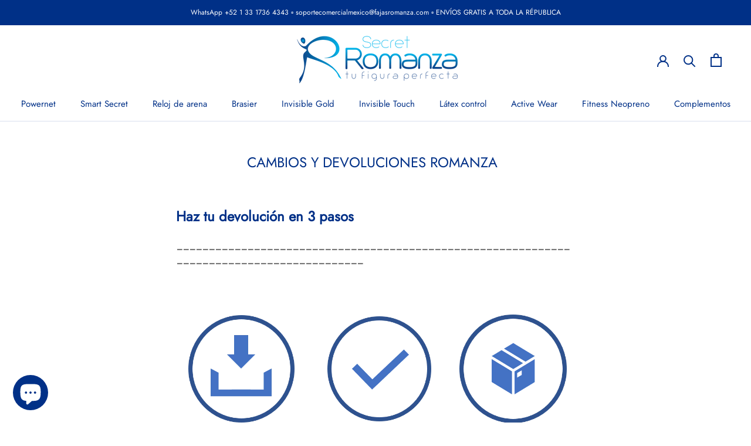

--- FILE ---
content_type: text/html; charset=utf-8
request_url: https://fajasromanza.mx/pages/devoluciones
body_size: 18548
content:
<!doctype html>

<html class="no-js" lang="es">
  <head>
    <meta charset="utf-8"> 
    <meta http-equiv="X-UA-Compatible" content="IE=edge,chrome=1">
    <meta name="viewport" content="width=device-width, initial-scale=1.0, height=device-height, minimum-scale=1.0, maximum-scale=1.0">
    <meta name="theme-color" content="">

    

  <!-- Avada Size Chart Script -->
 
 <script src="//fajasromanza.mx/cdn/shop/t/6/assets/size-chart-data.js?v=85844321383646794371602574817" defer="defer"></script>

<script>const AVADA_SC_LAST_UPDATE = 1598642609071</script>





<script>const AVADA_SC = {};
        AVADA_SC.product = null;
        AVADA_SC.template = "page";
        AVADA_SC.collections = [];
        
</script>
  <!-- /Avada Size Chart Script -->

<title>
      CAMBIOS Y DEVOLUCIONES ROMANZA   &ndash; Fajas Romanza Mexico
    </title><meta name="description" content="Haz tu devolución en 3 pasos __________________________________________________________________________________________ Descarga el documento haciendo clic en el icono de arriba       Lee toda la información referente a las condiciones en las siguientes secciones de esta pagina     Envía tus prendas y el formulario de "><link rel="canonical" href="https://fajasromanza.mx/pages/devoluciones"><link rel="shortcut icon" href="//fajasromanza.mx/cdn/shop/files/Logo-Romanza-web_favicon_96x.png?v=1613515142" type="image/png"><meta property="og:type" content="website">
  <meta property="og:title" content="CAMBIOS Y DEVOLUCIONES ROMANZA  "><meta property="og:description" content="Haz tu devolución en 3 pasos __________________________________________________________________________________________ Descarga el documento haciendo clic en el icono de arriba       Lee toda la información referente a las condiciones en las siguientes secciones de esta pagina     Envía tus prendas y el formulario de "><meta property="og:url" content="https://fajasromanza.mx/pages/devoluciones">
<meta property="og:site_name" content="Fajas Romanza Mexico"><meta name="twitter:card" content="summary"><meta name="twitter:title" content="CAMBIOS Y DEVOLUCIONES ROMANZA  ">
  <meta name="twitter:description" content="Haz tu devolución en 3 pasos __________________________________________________________________________________________ Descarga el documento haciendo clic en el icono de arriba       Lee toda la información referente a las condiciones en las siguientes secciones de esta pagina     Envía tus prendas y el formulario de ">

    <script>window.performance && window.performance.mark && window.performance.mark('shopify.content_for_header.start');</script><meta name="google-site-verification" content="fHCXBM0s6ILEncLLAKk6viw2KNfjdGVzAgSRzISxJI0">
<meta name="facebook-domain-verification" content="ra8708gi9qu09arzq0t1udjttxmrmi">
<meta name="facebook-domain-verification" content="5escdllla01h3uxsd2tp6d5sftwj6w">
<meta id="shopify-digital-wallet" name="shopify-digital-wallet" content="/26561914/digital_wallets/dialog">
<script async="async" src="/checkouts/internal/preloads.js?locale=es-MX"></script>
<script id="shopify-features" type="application/json">{"accessToken":"2fda61309d96b76c0a412bac0d0f880c","betas":["rich-media-storefront-analytics"],"domain":"fajasromanza.mx","predictiveSearch":true,"shopId":26561914,"locale":"es"}</script>
<script>var Shopify = Shopify || {};
Shopify.shop = "fajas-romanza-mexico.myshopify.com";
Shopify.locale = "es";
Shopify.currency = {"active":"MXN","rate":"1.0"};
Shopify.country = "MX";
Shopify.theme = {"name":"Prestige","id":81541333105,"schema_name":"Prestige","schema_version":"4.8.1","theme_store_id":855,"role":"main"};
Shopify.theme.handle = "null";
Shopify.theme.style = {"id":null,"handle":null};
Shopify.cdnHost = "fajasromanza.mx/cdn";
Shopify.routes = Shopify.routes || {};
Shopify.routes.root = "/";</script>
<script type="module">!function(o){(o.Shopify=o.Shopify||{}).modules=!0}(window);</script>
<script>!function(o){function n(){var o=[];function n(){o.push(Array.prototype.slice.apply(arguments))}return n.q=o,n}var t=o.Shopify=o.Shopify||{};t.loadFeatures=n(),t.autoloadFeatures=n()}(window);</script>
<script id="shop-js-analytics" type="application/json">{"pageType":"page"}</script>
<script defer="defer" async type="module" src="//fajasromanza.mx/cdn/shopifycloud/shop-js/modules/v2/client.init-shop-cart-sync_C3W1cIGX.es.esm.js"></script>
<script defer="defer" async type="module" src="//fajasromanza.mx/cdn/shopifycloud/shop-js/modules/v2/chunk.common_BL03_Ulh.esm.js"></script>
<script type="module">
  await import("//fajasromanza.mx/cdn/shopifycloud/shop-js/modules/v2/client.init-shop-cart-sync_C3W1cIGX.es.esm.js");
await import("//fajasromanza.mx/cdn/shopifycloud/shop-js/modules/v2/chunk.common_BL03_Ulh.esm.js");

  window.Shopify.SignInWithShop?.initShopCartSync?.({"fedCMEnabled":true,"windoidEnabled":true});

</script>
<script>(function() {
  var isLoaded = false;
  function asyncLoad() {
    if (isLoaded) return;
    isLoaded = true;
    var urls = ["https:\/\/sizechart.apps.avada.io\/scripttag\/avada-size-chart.min.js?shop=fajas-romanza-mexico.myshopify.com"];
    for (var i = 0; i < urls.length; i++) {
      var s = document.createElement('script');
      s.type = 'text/javascript';
      s.async = true;
      s.src = urls[i];
      var x = document.getElementsByTagName('script')[0];
      x.parentNode.insertBefore(s, x);
    }
  };
  if(window.attachEvent) {
    window.attachEvent('onload', asyncLoad);
  } else {
    window.addEventListener('load', asyncLoad, false);
  }
})();</script>
<script id="__st">var __st={"a":26561914,"offset":-21600,"reqid":"c0444192-9a19-4057-828c-d074414f5479-1767996087","pageurl":"fajasromanza.mx\/pages\/devoluciones","s":"pages-50835914865","u":"1461a1f07f53","p":"page","rtyp":"page","rid":50835914865};</script>
<script>window.ShopifyPaypalV4VisibilityTracking = true;</script>
<script id="captcha-bootstrap">!function(){'use strict';const t='contact',e='account',n='new_comment',o=[[t,t],['blogs',n],['comments',n],[t,'customer']],c=[[e,'customer_login'],[e,'guest_login'],[e,'recover_customer_password'],[e,'create_customer']],r=t=>t.map((([t,e])=>`form[action*='/${t}']:not([data-nocaptcha='true']) input[name='form_type'][value='${e}']`)).join(','),a=t=>()=>t?[...document.querySelectorAll(t)].map((t=>t.form)):[];function s(){const t=[...o],e=r(t);return a(e)}const i='password',u='form_key',d=['recaptcha-v3-token','g-recaptcha-response','h-captcha-response',i],f=()=>{try{return window.sessionStorage}catch{return}},m='__shopify_v',_=t=>t.elements[u];function p(t,e,n=!1){try{const o=window.sessionStorage,c=JSON.parse(o.getItem(e)),{data:r}=function(t){const{data:e,action:n}=t;return t[m]||n?{data:e,action:n}:{data:t,action:n}}(c);for(const[e,n]of Object.entries(r))t.elements[e]&&(t.elements[e].value=n);n&&o.removeItem(e)}catch(o){console.error('form repopulation failed',{error:o})}}const l='form_type',E='cptcha';function T(t){t.dataset[E]=!0}const w=window,h=w.document,L='Shopify',v='ce_forms',y='captcha';let A=!1;((t,e)=>{const n=(g='f06e6c50-85a8-45c8-87d0-21a2b65856fe',I='https://cdn.shopify.com/shopifycloud/storefront-forms-hcaptcha/ce_storefront_forms_captcha_hcaptcha.v1.5.2.iife.js',D={infoText:'Protegido por hCaptcha',privacyText:'Privacidad',termsText:'Términos'},(t,e,n)=>{const o=w[L][v],c=o.bindForm;if(c)return c(t,g,e,D).then(n);var r;o.q.push([[t,g,e,D],n]),r=I,A||(h.body.append(Object.assign(h.createElement('script'),{id:'captcha-provider',async:!0,src:r})),A=!0)});var g,I,D;w[L]=w[L]||{},w[L][v]=w[L][v]||{},w[L][v].q=[],w[L][y]=w[L][y]||{},w[L][y].protect=function(t,e){n(t,void 0,e),T(t)},Object.freeze(w[L][y]),function(t,e,n,w,h,L){const[v,y,A,g]=function(t,e,n){const i=e?o:[],u=t?c:[],d=[...i,...u],f=r(d),m=r(i),_=r(d.filter((([t,e])=>n.includes(e))));return[a(f),a(m),a(_),s()]}(w,h,L),I=t=>{const e=t.target;return e instanceof HTMLFormElement?e:e&&e.form},D=t=>v().includes(t);t.addEventListener('submit',(t=>{const e=I(t);if(!e)return;const n=D(e)&&!e.dataset.hcaptchaBound&&!e.dataset.recaptchaBound,o=_(e),c=g().includes(e)&&(!o||!o.value);(n||c)&&t.preventDefault(),c&&!n&&(function(t){try{if(!f())return;!function(t){const e=f();if(!e)return;const n=_(t);if(!n)return;const o=n.value;o&&e.removeItem(o)}(t);const e=Array.from(Array(32),(()=>Math.random().toString(36)[2])).join('');!function(t,e){_(t)||t.append(Object.assign(document.createElement('input'),{type:'hidden',name:u})),t.elements[u].value=e}(t,e),function(t,e){const n=f();if(!n)return;const o=[...t.querySelectorAll(`input[type='${i}']`)].map((({name:t})=>t)),c=[...d,...o],r={};for(const[a,s]of new FormData(t).entries())c.includes(a)||(r[a]=s);n.setItem(e,JSON.stringify({[m]:1,action:t.action,data:r}))}(t,e)}catch(e){console.error('failed to persist form',e)}}(e),e.submit())}));const S=(t,e)=>{t&&!t.dataset[E]&&(n(t,e.some((e=>e===t))),T(t))};for(const o of['focusin','change'])t.addEventListener(o,(t=>{const e=I(t);D(e)&&S(e,y())}));const B=e.get('form_key'),M=e.get(l),P=B&&M;t.addEventListener('DOMContentLoaded',(()=>{const t=y();if(P)for(const e of t)e.elements[l].value===M&&p(e,B);[...new Set([...A(),...v().filter((t=>'true'===t.dataset.shopifyCaptcha))])].forEach((e=>S(e,t)))}))}(h,new URLSearchParams(w.location.search),n,t,e,['guest_login'])})(!0,!0)}();</script>
<script integrity="sha256-4kQ18oKyAcykRKYeNunJcIwy7WH5gtpwJnB7kiuLZ1E=" data-source-attribution="shopify.loadfeatures" defer="defer" src="//fajasromanza.mx/cdn/shopifycloud/storefront/assets/storefront/load_feature-a0a9edcb.js" crossorigin="anonymous"></script>
<script data-source-attribution="shopify.dynamic_checkout.dynamic.init">var Shopify=Shopify||{};Shopify.PaymentButton=Shopify.PaymentButton||{isStorefrontPortableWallets:!0,init:function(){window.Shopify.PaymentButton.init=function(){};var t=document.createElement("script");t.src="https://fajasromanza.mx/cdn/shopifycloud/portable-wallets/latest/portable-wallets.es.js",t.type="module",document.head.appendChild(t)}};
</script>
<script data-source-attribution="shopify.dynamic_checkout.buyer_consent">
  function portableWalletsHideBuyerConsent(e){var t=document.getElementById("shopify-buyer-consent"),n=document.getElementById("shopify-subscription-policy-button");t&&n&&(t.classList.add("hidden"),t.setAttribute("aria-hidden","true"),n.removeEventListener("click",e))}function portableWalletsShowBuyerConsent(e){var t=document.getElementById("shopify-buyer-consent"),n=document.getElementById("shopify-subscription-policy-button");t&&n&&(t.classList.remove("hidden"),t.removeAttribute("aria-hidden"),n.addEventListener("click",e))}window.Shopify?.PaymentButton&&(window.Shopify.PaymentButton.hideBuyerConsent=portableWalletsHideBuyerConsent,window.Shopify.PaymentButton.showBuyerConsent=portableWalletsShowBuyerConsent);
</script>
<script data-source-attribution="shopify.dynamic_checkout.cart.bootstrap">document.addEventListener("DOMContentLoaded",(function(){function t(){return document.querySelector("shopify-accelerated-checkout-cart, shopify-accelerated-checkout")}if(t())Shopify.PaymentButton.init();else{new MutationObserver((function(e,n){t()&&(Shopify.PaymentButton.init(),n.disconnect())})).observe(document.body,{childList:!0,subtree:!0})}}));
</script>

<script>window.performance && window.performance.mark && window.performance.mark('shopify.content_for_header.end');</script>

    <link rel="stylesheet" href="//fajasromanza.mx/cdn/shop/t/6/assets/theme.scss.css?v=108075417609824359101762270768">

    <script>
      // This allows to expose several variables to the global scope, to be used in scripts
      window.theme = {
        pageType: "page",
        moneyFormat: "$ {{amount}}",
        moneyWithCurrencyFormat: "$ {{amount}} MXN",
        productImageSize: "natural",
        searchMode: "product,article,page",
        showPageTransition: true,
        showElementStaggering: true,
        showImageZooming: true
      };

      window.routes = {
        rootUrl: "\/",
        cartUrl: "\/cart",
        cartAddUrl: "\/cart\/add",
        cartChangeUrl: "\/cart\/change",
        searchUrl: "\/search",
        productRecommendationsUrl: "\/recommendations\/products"
      };

      window.languages = {
        cartAddNote: "Agregar nota de pedido",
        cartEditNote: "Editar nota de pedido",
        productImageLoadingError: "Esta imagen no pudo ser cargada. Intenta volver a cargar la página.",
        productFormAddToCart: "Agregar a la bolsa de compra",
        productFormUnavailable: "Indisponible",
        productFormSoldOut: "Agotado",
        shippingEstimatorOneResult: "1 opción disponible:",
        shippingEstimatorMoreResults: "Opciones de {{count}} disponibles:",
        shippingEstimatorNoResults: "No se pudo encontrar el envío"
      };

      window.lazySizesConfig = {
        loadHidden: false,
        hFac: 0.5,
        expFactor: 2,
        ricTimeout: 150,
        lazyClass: 'Image--lazyLoad',
        loadingClass: 'Image--lazyLoading',
        loadedClass: 'Image--lazyLoaded'
      };

      document.documentElement.className = document.documentElement.className.replace('no-js', 'js');
      document.documentElement.style.setProperty('--window-height', window.innerHeight + 'px');

      // We do a quick detection of some features (we could use Modernizr but for so little...)
      (function() {
        document.documentElement.className += ((window.CSS && window.CSS.supports('(position: sticky) or (position: -webkit-sticky)')) ? ' supports-sticky' : ' no-supports-sticky');
        document.documentElement.className += (window.matchMedia('(-moz-touch-enabled: 1), (hover: none)')).matches ? ' no-supports-hover' : ' supports-hover';
      }());
    </script>

    <script src="//fajasromanza.mx/cdn/shop/t/6/assets/lazysizes.min.js?v=174358363404432586981594141434" async></script><script src="https://polyfill-fastly.net/v3/polyfill.min.js?unknown=polyfill&features=fetch,Element.prototype.closest,Element.prototype.remove,Element.prototype.classList,Array.prototype.includes,Array.prototype.fill,Object.assign,CustomEvent,IntersectionObserver,IntersectionObserverEntry,URL" defer></script>
    <script src="//fajasromanza.mx/cdn/shop/t/6/assets/libs.min.js?v=26178543184394469741594141434" defer></script>
    <script src="//fajasromanza.mx/cdn/shop/t/6/assets/theme.min.js?v=28495471557109698641594141439" defer></script>
    <script src="//fajasromanza.mx/cdn/shop/t/6/assets/custom.js?v=183944157590872491501594141436" defer></script>

    <script>
      (function () {
        window.onpageshow = function() {
          if (window.theme.showPageTransition) {
            var pageTransition = document.querySelector('.PageTransition');

            if (pageTransition) {
              pageTransition.style.visibility = 'visible';
              pageTransition.style.opacity = '0';
            }
          }

          // When the page is loaded from the cache, we have to reload the cart content
          document.documentElement.dispatchEvent(new CustomEvent('cart:refresh', {
            bubbles: true
          }));
        };
      })();
    </script>

    


  <script type="application/ld+json">
  {
    "@context": "http://schema.org",
    "@type": "BreadcrumbList",
  "itemListElement": [{
      "@type": "ListItem",
      "position": 1,
      "name": "Translation missing: es.general.breadcrumb.home",
      "item": "https://fajasromanza.mx"
    },{
          "@type": "ListItem",
          "position": 2,
          "name": "CAMBIOS Y DEVOLUCIONES ROMANZA  ",
          "item": "https://fajasromanza.mx/pages/devoluciones"
        }]
  }
  </script>

  <script src="https://cdn.shopify.com/extensions/7bc9bb47-adfa-4267-963e-cadee5096caf/inbox-1252/assets/inbox-chat-loader.js" type="text/javascript" defer="defer"></script>
<link href="https://monorail-edge.shopifysvc.com" rel="dns-prefetch">
<script>(function(){if ("sendBeacon" in navigator && "performance" in window) {try {var session_token_from_headers = performance.getEntriesByType('navigation')[0].serverTiming.find(x => x.name == '_s').description;} catch {var session_token_from_headers = undefined;}var session_cookie_matches = document.cookie.match(/_shopify_s=([^;]*)/);var session_token_from_cookie = session_cookie_matches && session_cookie_matches.length === 2 ? session_cookie_matches[1] : "";var session_token = session_token_from_headers || session_token_from_cookie || "";function handle_abandonment_event(e) {var entries = performance.getEntries().filter(function(entry) {return /monorail-edge.shopifysvc.com/.test(entry.name);});if (!window.abandonment_tracked && entries.length === 0) {window.abandonment_tracked = true;var currentMs = Date.now();var navigation_start = performance.timing.navigationStart;var payload = {shop_id: 26561914,url: window.location.href,navigation_start,duration: currentMs - navigation_start,session_token,page_type: "page"};window.navigator.sendBeacon("https://monorail-edge.shopifysvc.com/v1/produce", JSON.stringify({schema_id: "online_store_buyer_site_abandonment/1.1",payload: payload,metadata: {event_created_at_ms: currentMs,event_sent_at_ms: currentMs}}));}}window.addEventListener('pagehide', handle_abandonment_event);}}());</script>
<script id="web-pixels-manager-setup">(function e(e,d,r,n,o){if(void 0===o&&(o={}),!Boolean(null===(a=null===(i=window.Shopify)||void 0===i?void 0:i.analytics)||void 0===a?void 0:a.replayQueue)){var i,a;window.Shopify=window.Shopify||{};var t=window.Shopify;t.analytics=t.analytics||{};var s=t.analytics;s.replayQueue=[],s.publish=function(e,d,r){return s.replayQueue.push([e,d,r]),!0};try{self.performance.mark("wpm:start")}catch(e){}var l=function(){var e={modern:/Edge?\/(1{2}[4-9]|1[2-9]\d|[2-9]\d{2}|\d{4,})\.\d+(\.\d+|)|Firefox\/(1{2}[4-9]|1[2-9]\d|[2-9]\d{2}|\d{4,})\.\d+(\.\d+|)|Chrom(ium|e)\/(9{2}|\d{3,})\.\d+(\.\d+|)|(Maci|X1{2}).+ Version\/(15\.\d+|(1[6-9]|[2-9]\d|\d{3,})\.\d+)([,.]\d+|)( \(\w+\)|)( Mobile\/\w+|) Safari\/|Chrome.+OPR\/(9{2}|\d{3,})\.\d+\.\d+|(CPU[ +]OS|iPhone[ +]OS|CPU[ +]iPhone|CPU IPhone OS|CPU iPad OS)[ +]+(15[._]\d+|(1[6-9]|[2-9]\d|\d{3,})[._]\d+)([._]\d+|)|Android:?[ /-](13[3-9]|1[4-9]\d|[2-9]\d{2}|\d{4,})(\.\d+|)(\.\d+|)|Android.+Firefox\/(13[5-9]|1[4-9]\d|[2-9]\d{2}|\d{4,})\.\d+(\.\d+|)|Android.+Chrom(ium|e)\/(13[3-9]|1[4-9]\d|[2-9]\d{2}|\d{4,})\.\d+(\.\d+|)|SamsungBrowser\/([2-9]\d|\d{3,})\.\d+/,legacy:/Edge?\/(1[6-9]|[2-9]\d|\d{3,})\.\d+(\.\d+|)|Firefox\/(5[4-9]|[6-9]\d|\d{3,})\.\d+(\.\d+|)|Chrom(ium|e)\/(5[1-9]|[6-9]\d|\d{3,})\.\d+(\.\d+|)([\d.]+$|.*Safari\/(?![\d.]+ Edge\/[\d.]+$))|(Maci|X1{2}).+ Version\/(10\.\d+|(1[1-9]|[2-9]\d|\d{3,})\.\d+)([,.]\d+|)( \(\w+\)|)( Mobile\/\w+|) Safari\/|Chrome.+OPR\/(3[89]|[4-9]\d|\d{3,})\.\d+\.\d+|(CPU[ +]OS|iPhone[ +]OS|CPU[ +]iPhone|CPU IPhone OS|CPU iPad OS)[ +]+(10[._]\d+|(1[1-9]|[2-9]\d|\d{3,})[._]\d+)([._]\d+|)|Android:?[ /-](13[3-9]|1[4-9]\d|[2-9]\d{2}|\d{4,})(\.\d+|)(\.\d+|)|Mobile Safari.+OPR\/([89]\d|\d{3,})\.\d+\.\d+|Android.+Firefox\/(13[5-9]|1[4-9]\d|[2-9]\d{2}|\d{4,})\.\d+(\.\d+|)|Android.+Chrom(ium|e)\/(13[3-9]|1[4-9]\d|[2-9]\d{2}|\d{4,})\.\d+(\.\d+|)|Android.+(UC? ?Browser|UCWEB|U3)[ /]?(15\.([5-9]|\d{2,})|(1[6-9]|[2-9]\d|\d{3,})\.\d+)\.\d+|SamsungBrowser\/(5\.\d+|([6-9]|\d{2,})\.\d+)|Android.+MQ{2}Browser\/(14(\.(9|\d{2,})|)|(1[5-9]|[2-9]\d|\d{3,})(\.\d+|))(\.\d+|)|K[Aa][Ii]OS\/(3\.\d+|([4-9]|\d{2,})\.\d+)(\.\d+|)/},d=e.modern,r=e.legacy,n=navigator.userAgent;return n.match(d)?"modern":n.match(r)?"legacy":"unknown"}(),u="modern"===l?"modern":"legacy",c=(null!=n?n:{modern:"",legacy:""})[u],f=function(e){return[e.baseUrl,"/wpm","/b",e.hashVersion,"modern"===e.buildTarget?"m":"l",".js"].join("")}({baseUrl:d,hashVersion:r,buildTarget:u}),m=function(e){var d=e.version,r=e.bundleTarget,n=e.surface,o=e.pageUrl,i=e.monorailEndpoint;return{emit:function(e){var a=e.status,t=e.errorMsg,s=(new Date).getTime(),l=JSON.stringify({metadata:{event_sent_at_ms:s},events:[{schema_id:"web_pixels_manager_load/3.1",payload:{version:d,bundle_target:r,page_url:o,status:a,surface:n,error_msg:t},metadata:{event_created_at_ms:s}}]});if(!i)return console&&console.warn&&console.warn("[Web Pixels Manager] No Monorail endpoint provided, skipping logging."),!1;try{return self.navigator.sendBeacon.bind(self.navigator)(i,l)}catch(e){}var u=new XMLHttpRequest;try{return u.open("POST",i,!0),u.setRequestHeader("Content-Type","text/plain"),u.send(l),!0}catch(e){return console&&console.warn&&console.warn("[Web Pixels Manager] Got an unhandled error while logging to Monorail."),!1}}}}({version:r,bundleTarget:l,surface:e.surface,pageUrl:self.location.href,monorailEndpoint:e.monorailEndpoint});try{o.browserTarget=l,function(e){var d=e.src,r=e.async,n=void 0===r||r,o=e.onload,i=e.onerror,a=e.sri,t=e.scriptDataAttributes,s=void 0===t?{}:t,l=document.createElement("script"),u=document.querySelector("head"),c=document.querySelector("body");if(l.async=n,l.src=d,a&&(l.integrity=a,l.crossOrigin="anonymous"),s)for(var f in s)if(Object.prototype.hasOwnProperty.call(s,f))try{l.dataset[f]=s[f]}catch(e){}if(o&&l.addEventListener("load",o),i&&l.addEventListener("error",i),u)u.appendChild(l);else{if(!c)throw new Error("Did not find a head or body element to append the script");c.appendChild(l)}}({src:f,async:!0,onload:function(){if(!function(){var e,d;return Boolean(null===(d=null===(e=window.Shopify)||void 0===e?void 0:e.analytics)||void 0===d?void 0:d.initialized)}()){var d=window.webPixelsManager.init(e)||void 0;if(d){var r=window.Shopify.analytics;r.replayQueue.forEach((function(e){var r=e[0],n=e[1],o=e[2];d.publishCustomEvent(r,n,o)})),r.replayQueue=[],r.publish=d.publishCustomEvent,r.visitor=d.visitor,r.initialized=!0}}},onerror:function(){return m.emit({status:"failed",errorMsg:"".concat(f," has failed to load")})},sri:function(e){var d=/^sha384-[A-Za-z0-9+/=]+$/;return"string"==typeof e&&d.test(e)}(c)?c:"",scriptDataAttributes:o}),m.emit({status:"loading"})}catch(e){m.emit({status:"failed",errorMsg:(null==e?void 0:e.message)||"Unknown error"})}}})({shopId: 26561914,storefrontBaseUrl: "https://fajasromanza.mx",extensionsBaseUrl: "https://extensions.shopifycdn.com/cdn/shopifycloud/web-pixels-manager",monorailEndpoint: "https://monorail-edge.shopifysvc.com/unstable/produce_batch",surface: "storefront-renderer",enabledBetaFlags: ["2dca8a86","a0d5f9d2"],webPixelsConfigList: [{"id":"772243636","configuration":"{\"shopUrl\":\"fajas-romanza-mexico.myshopify.com\"}","eventPayloadVersion":"v1","runtimeContext":"STRICT","scriptVersion":"c581e5437ee132f6ac1ad175a6693233","type":"APP","apiClientId":109149454337,"privacyPurposes":["ANALYTICS","MARKETING","SALE_OF_DATA"],"dataSharingAdjustments":{"protectedCustomerApprovalScopes":["read_customer_personal_data"]}},{"id":"598278324","configuration":"{\"pixelCode\":\"CVNEF0JC77U5SD8N829G\"}","eventPayloadVersion":"v1","runtimeContext":"STRICT","scriptVersion":"22e92c2ad45662f435e4801458fb78cc","type":"APP","apiClientId":4383523,"privacyPurposes":["ANALYTICS","MARKETING","SALE_OF_DATA"],"dataSharingAdjustments":{"protectedCustomerApprovalScopes":["read_customer_address","read_customer_email","read_customer_name","read_customer_personal_data","read_customer_phone"]}},{"id":"450789556","configuration":"{\"config\":\"{\\\"pixel_id\\\":\\\"GT-KT9KPXC\\\",\\\"target_country\\\":\\\"MX\\\",\\\"gtag_events\\\":[{\\\"type\\\":\\\"purchase\\\",\\\"action_label\\\":\\\"MC-N38VCHDJ6Q\\\"},{\\\"type\\\":\\\"page_view\\\",\\\"action_label\\\":\\\"MC-N38VCHDJ6Q\\\"},{\\\"type\\\":\\\"view_item\\\",\\\"action_label\\\":\\\"MC-N38VCHDJ6Q\\\"}],\\\"enable_monitoring_mode\\\":false}\"}","eventPayloadVersion":"v1","runtimeContext":"OPEN","scriptVersion":"b2a88bafab3e21179ed38636efcd8a93","type":"APP","apiClientId":1780363,"privacyPurposes":[],"dataSharingAdjustments":{"protectedCustomerApprovalScopes":["read_customer_address","read_customer_email","read_customer_name","read_customer_personal_data","read_customer_phone"]}},{"id":"189137076","configuration":"{\"pixel_id\":\"472554737438651\",\"pixel_type\":\"facebook_pixel\",\"metaapp_system_user_token\":\"-\"}","eventPayloadVersion":"v1","runtimeContext":"OPEN","scriptVersion":"ca16bc87fe92b6042fbaa3acc2fbdaa6","type":"APP","apiClientId":2329312,"privacyPurposes":["ANALYTICS","MARKETING","SALE_OF_DATA"],"dataSharingAdjustments":{"protectedCustomerApprovalScopes":["read_customer_address","read_customer_email","read_customer_name","read_customer_personal_data","read_customer_phone"]}},{"id":"73072820","eventPayloadVersion":"v1","runtimeContext":"LAX","scriptVersion":"1","type":"CUSTOM","privacyPurposes":["ANALYTICS"],"name":"Google Analytics tag (migrated)"},{"id":"shopify-app-pixel","configuration":"{}","eventPayloadVersion":"v1","runtimeContext":"STRICT","scriptVersion":"0450","apiClientId":"shopify-pixel","type":"APP","privacyPurposes":["ANALYTICS","MARKETING"]},{"id":"shopify-custom-pixel","eventPayloadVersion":"v1","runtimeContext":"LAX","scriptVersion":"0450","apiClientId":"shopify-pixel","type":"CUSTOM","privacyPurposes":["ANALYTICS","MARKETING"]}],isMerchantRequest: false,initData: {"shop":{"name":"Fajas Romanza Mexico","paymentSettings":{"currencyCode":"MXN"},"myshopifyDomain":"fajas-romanza-mexico.myshopify.com","countryCode":"MX","storefrontUrl":"https:\/\/fajasromanza.mx"},"customer":null,"cart":null,"checkout":null,"productVariants":[],"purchasingCompany":null},},"https://fajasromanza.mx/cdn","7cecd0b6w90c54c6cpe92089d5m57a67346",{"modern":"","legacy":""},{"shopId":"26561914","storefrontBaseUrl":"https:\/\/fajasromanza.mx","extensionBaseUrl":"https:\/\/extensions.shopifycdn.com\/cdn\/shopifycloud\/web-pixels-manager","surface":"storefront-renderer","enabledBetaFlags":"[\"2dca8a86\", \"a0d5f9d2\"]","isMerchantRequest":"false","hashVersion":"7cecd0b6w90c54c6cpe92089d5m57a67346","publish":"custom","events":"[[\"page_viewed\",{}]]"});</script><script>
  window.ShopifyAnalytics = window.ShopifyAnalytics || {};
  window.ShopifyAnalytics.meta = window.ShopifyAnalytics.meta || {};
  window.ShopifyAnalytics.meta.currency = 'MXN';
  var meta = {"page":{"pageType":"page","resourceType":"page","resourceId":50835914865,"requestId":"c0444192-9a19-4057-828c-d074414f5479-1767996087"}};
  for (var attr in meta) {
    window.ShopifyAnalytics.meta[attr] = meta[attr];
  }
</script>
<script class="analytics">
  (function () {
    var customDocumentWrite = function(content) {
      var jquery = null;

      if (window.jQuery) {
        jquery = window.jQuery;
      } else if (window.Checkout && window.Checkout.$) {
        jquery = window.Checkout.$;
      }

      if (jquery) {
        jquery('body').append(content);
      }
    };

    var hasLoggedConversion = function(token) {
      if (token) {
        return document.cookie.indexOf('loggedConversion=' + token) !== -1;
      }
      return false;
    }

    var setCookieIfConversion = function(token) {
      if (token) {
        var twoMonthsFromNow = new Date(Date.now());
        twoMonthsFromNow.setMonth(twoMonthsFromNow.getMonth() + 2);

        document.cookie = 'loggedConversion=' + token + '; expires=' + twoMonthsFromNow;
      }
    }

    var trekkie = window.ShopifyAnalytics.lib = window.trekkie = window.trekkie || [];
    if (trekkie.integrations) {
      return;
    }
    trekkie.methods = [
      'identify',
      'page',
      'ready',
      'track',
      'trackForm',
      'trackLink'
    ];
    trekkie.factory = function(method) {
      return function() {
        var args = Array.prototype.slice.call(arguments);
        args.unshift(method);
        trekkie.push(args);
        return trekkie;
      };
    };
    for (var i = 0; i < trekkie.methods.length; i++) {
      var key = trekkie.methods[i];
      trekkie[key] = trekkie.factory(key);
    }
    trekkie.load = function(config) {
      trekkie.config = config || {};
      trekkie.config.initialDocumentCookie = document.cookie;
      var first = document.getElementsByTagName('script')[0];
      var script = document.createElement('script');
      script.type = 'text/javascript';
      script.onerror = function(e) {
        var scriptFallback = document.createElement('script');
        scriptFallback.type = 'text/javascript';
        scriptFallback.onerror = function(error) {
                var Monorail = {
      produce: function produce(monorailDomain, schemaId, payload) {
        var currentMs = new Date().getTime();
        var event = {
          schema_id: schemaId,
          payload: payload,
          metadata: {
            event_created_at_ms: currentMs,
            event_sent_at_ms: currentMs
          }
        };
        return Monorail.sendRequest("https://" + monorailDomain + "/v1/produce", JSON.stringify(event));
      },
      sendRequest: function sendRequest(endpointUrl, payload) {
        // Try the sendBeacon API
        if (window && window.navigator && typeof window.navigator.sendBeacon === 'function' && typeof window.Blob === 'function' && !Monorail.isIos12()) {
          var blobData = new window.Blob([payload], {
            type: 'text/plain'
          });

          if (window.navigator.sendBeacon(endpointUrl, blobData)) {
            return true;
          } // sendBeacon was not successful

        } // XHR beacon

        var xhr = new XMLHttpRequest();

        try {
          xhr.open('POST', endpointUrl);
          xhr.setRequestHeader('Content-Type', 'text/plain');
          xhr.send(payload);
        } catch (e) {
          console.log(e);
        }

        return false;
      },
      isIos12: function isIos12() {
        return window.navigator.userAgent.lastIndexOf('iPhone; CPU iPhone OS 12_') !== -1 || window.navigator.userAgent.lastIndexOf('iPad; CPU OS 12_') !== -1;
      }
    };
    Monorail.produce('monorail-edge.shopifysvc.com',
      'trekkie_storefront_load_errors/1.1',
      {shop_id: 26561914,
      theme_id: 81541333105,
      app_name: "storefront",
      context_url: window.location.href,
      source_url: "//fajasromanza.mx/cdn/s/trekkie.storefront.05c509f133afcfb9f2a8aef7ef881fd109f9b92e.min.js"});

        };
        scriptFallback.async = true;
        scriptFallback.src = '//fajasromanza.mx/cdn/s/trekkie.storefront.05c509f133afcfb9f2a8aef7ef881fd109f9b92e.min.js';
        first.parentNode.insertBefore(scriptFallback, first);
      };
      script.async = true;
      script.src = '//fajasromanza.mx/cdn/s/trekkie.storefront.05c509f133afcfb9f2a8aef7ef881fd109f9b92e.min.js';
      first.parentNode.insertBefore(script, first);
    };
    trekkie.load(
      {"Trekkie":{"appName":"storefront","development":false,"defaultAttributes":{"shopId":26561914,"isMerchantRequest":null,"themeId":81541333105,"themeCityHash":"4528256122861529764","contentLanguage":"es","currency":"MXN","eventMetadataId":"6f2d9029-4206-4e08-93ee-63d51e7b5fad"},"isServerSideCookieWritingEnabled":true,"monorailRegion":"shop_domain","enabledBetaFlags":["65f19447"]},"Session Attribution":{},"S2S":{"facebookCapiEnabled":true,"source":"trekkie-storefront-renderer","apiClientId":580111}}
    );

    var loaded = false;
    trekkie.ready(function() {
      if (loaded) return;
      loaded = true;

      window.ShopifyAnalytics.lib = window.trekkie;

      var originalDocumentWrite = document.write;
      document.write = customDocumentWrite;
      try { window.ShopifyAnalytics.merchantGoogleAnalytics.call(this); } catch(error) {};
      document.write = originalDocumentWrite;

      window.ShopifyAnalytics.lib.page(null,{"pageType":"page","resourceType":"page","resourceId":50835914865,"requestId":"c0444192-9a19-4057-828c-d074414f5479-1767996087","shopifyEmitted":true});

      var match = window.location.pathname.match(/checkouts\/(.+)\/(thank_you|post_purchase)/)
      var token = match? match[1]: undefined;
      if (!hasLoggedConversion(token)) {
        setCookieIfConversion(token);
        
      }
    });


        var eventsListenerScript = document.createElement('script');
        eventsListenerScript.async = true;
        eventsListenerScript.src = "//fajasromanza.mx/cdn/shopifycloud/storefront/assets/shop_events_listener-3da45d37.js";
        document.getElementsByTagName('head')[0].appendChild(eventsListenerScript);

})();</script>
  <script>
  if (!window.ga || (window.ga && typeof window.ga !== 'function')) {
    window.ga = function ga() {
      (window.ga.q = window.ga.q || []).push(arguments);
      if (window.Shopify && window.Shopify.analytics && typeof window.Shopify.analytics.publish === 'function') {
        window.Shopify.analytics.publish("ga_stub_called", {}, {sendTo: "google_osp_migration"});
      }
      console.error("Shopify's Google Analytics stub called with:", Array.from(arguments), "\nSee https://help.shopify.com/manual/promoting-marketing/pixels/pixel-migration#google for more information.");
    };
    if (window.Shopify && window.Shopify.analytics && typeof window.Shopify.analytics.publish === 'function') {
      window.Shopify.analytics.publish("ga_stub_initialized", {}, {sendTo: "google_osp_migration"});
    }
  }
</script>
<script
  defer
  src="https://fajasromanza.mx/cdn/shopifycloud/perf-kit/shopify-perf-kit-3.0.3.min.js"
  data-application="storefront-renderer"
  data-shop-id="26561914"
  data-render-region="gcp-us-central1"
  data-page-type="page"
  data-theme-instance-id="81541333105"
  data-theme-name="Prestige"
  data-theme-version="4.8.1"
  data-monorail-region="shop_domain"
  data-resource-timing-sampling-rate="10"
  data-shs="true"
  data-shs-beacon="true"
  data-shs-export-with-fetch="true"
  data-shs-logs-sample-rate="1"
  data-shs-beacon-endpoint="https://fajasromanza.mx/api/collect"
></script>
</head>

  <body class="prestige--v4  template-page">
    <a class="PageSkipLink u-visually-hidden" href="#main">Saltar al contenido</a>
    <span class="LoadingBar"></span>
    <div class="PageOverlay"></div>
    <div class="PageTransition"></div>

    <div id="shopify-section-popup" class="shopify-section"></div>
    <div id="shopify-section-sidebar-menu" class="shopify-section"><section id="sidebar-menu" class="SidebarMenu Drawer Drawer--small Drawer--fromLeft" aria-hidden="true" data-section-id="sidebar-menu" data-section-type="sidebar-menu">
    <header class="Drawer__Header" data-drawer-animated-left>
      <button class="Drawer__Close Icon-Wrapper--clickable" data-action="close-drawer" data-drawer-id="sidebar-menu" aria-label="Cerrar barra lateral"><svg class="Icon Icon--close" role="presentation" viewBox="0 0 16 14">
      <path d="M15 0L1 14m14 0L1 0" stroke="currentColor" fill="none" fill-rule="evenodd"></path>
    </svg></button>
    </header>

    <div class="Drawer__Content">
      <div class="Drawer__Main" data-drawer-animated-left data-scrollable>
        <div class="Drawer__Container">
          <nav class="SidebarMenu__Nav SidebarMenu__Nav--primary" aria-label="Barra lateral de navegación"><div class="Collapsible"><button class="Collapsible__Button Heading u-h6" data-action="toggle-collapsible" aria-expanded="false">Powernet<span class="Collapsible__Plus"></span>
                  </button>

                  <div class="Collapsible__Inner">
                    <div class="Collapsible__Content"><div class="Collapsible"><a href="/collections/maternas" class="Collapsible__Button Heading Text--subdued Link Link--primary u-h7">Maternas</a></div><div class="Collapsible"><a href="/collections/ensueno" class="Collapsible__Button Heading Text--subdued Link Link--primary u-h7">Ensueño</a></div><div class="Collapsible"><a href="/collections/esteticas-powernet" class="Collapsible__Button Heading Text--subdued Link Link--primary u-h7">Uso Diario</a></div><div class="Collapsible"><a href="/collections/postquirurgicas" class="Collapsible__Button Heading Text--subdued Link Link--primary u-h7">Postquirúrgicas</a></div><div class="Collapsible"><a href="/collections/brasier" class="Collapsible__Button Heading Text--subdued Link Link--primary u-h7">Brasier Postquirúrgico </a></div><div class="Collapsible"><a href="/pages/tabla-de-medidas-powernet" class="Collapsible__Button Heading Text--subdued Link Link--primary u-h7">Tabla de medidas Powernet</a></div></div>
                  </div></div><div class="Collapsible"><button class="Collapsible__Button Heading u-h6" data-action="toggle-collapsible" aria-expanded="false">Smart Secret<span class="Collapsible__Plus"></span>
                  </button>

                  <div class="Collapsible__Inner">
                    <div class="Collapsible__Content"><div class="Collapsible"><a href="/collections/smart-secret-fashion" class="Collapsible__Button Heading Text--subdued Link Link--primary u-h7">Fashion</a></div><div class="Collapsible"><a href="/collections/smart-secret-estetico" class="Collapsible__Button Heading Text--subdued Link Link--primary u-h7">Estético</a></div><div class="Collapsible"><a href="/collections/smart-secret-posquirrgica" class="Collapsible__Button Heading Text--subdued Link Link--primary u-h7">Posquirurgica</a></div><div class="Collapsible"><a href="/pages/tabla-de-medidas-smart-secret" class="Collapsible__Button Heading Text--subdued Link Link--primary u-h7">Tabla de medidas Smart Secret</a></div></div>
                  </div></div><div class="Collapsible"><a href="/collections/reloj-de-arena" class="Collapsible__Button Heading Link Link--primary u-h6">Reloj de arena</a></div><div class="Collapsible"><a href="/collections/brasier-1" class="Collapsible__Button Heading Link Link--primary u-h6">Brasier</a></div><div class="Collapsible"><a href="/collections/invisible-gold" class="Collapsible__Button Heading Link Link--primary u-h6">Invisible Gold</a></div><div class="Collapsible"><button class="Collapsible__Button Heading u-h6" data-action="toggle-collapsible" aria-expanded="false">Invisible Touch<span class="Collapsible__Plus"></span>
                  </button>

                  <div class="Collapsible__Inner">
                    <div class="Collapsible__Content"><div class="Collapsible"><a href="/pages/tabla-de-medidas-invisible-touch" class="Collapsible__Button Heading Text--subdued Link Link--primary u-h7">Tabla de medidas Invisible Touch</a></div></div>
                  </div></div><div class="Collapsible"><button class="Collapsible__Button Heading u-h6" data-action="toggle-collapsible" aria-expanded="false">Látex control<span class="Collapsible__Plus"></span>
                  </button>

                  <div class="Collapsible__Inner">
                    <div class="Collapsible__Content"><div class="Collapsible"><a href="/collections/cinturillas-latex/Cinturilla-Latex" class="Collapsible__Button Heading Text--subdued Link Link--primary u-h7">Cinturilla Látex</a></div><div class="Collapsible"><a href="/collections/chaleco-latex/Chalecos-Latex" class="Collapsible__Button Heading Text--subdued Link Link--primary u-h7">Chalecos Látex</a></div><div class="Collapsible"><a href="/pages/tabla-de-medidas-latex" class="Collapsible__Button Heading Text--subdued Link Link--primary u-h7">Tabla de medidas Látex</a></div></div>
                  </div></div><div class="Collapsible"><button class="Collapsible__Button Heading u-h6" data-action="toggle-collapsible" aria-expanded="false">Active Wear<span class="Collapsible__Plus"></span>
                  </button>

                  <div class="Collapsible__Inner">
                    <div class="Collapsible__Content"><div class="Collapsible"><a href="/collections/leggins/Leggins-Control-Active-Wear" class="Collapsible__Button Heading Text--subdued Link Link--primary u-h7">Leggins Control</a></div><div class="Collapsible"><a href="/collections/leggins-casual" class="Collapsible__Button Heading Text--subdued Link Link--primary u-h7">Leggins casual</a></div><div class="Collapsible"><a href="/collections/top-deportivos" class="Collapsible__Button Heading Text--subdued Link Link--primary u-h7">Top deportivos</a></div><div class="Collapsible"><a href="/pages/tabla-de-medidas-active-wear" class="Collapsible__Button Heading Text--subdued Link Link--primary u-h7">Tabla de medidas Active Wear</a></div></div>
                  </div></div><div class="Collapsible"><a href="/collections/fitness-neopreno/neopreno" class="Collapsible__Button Heading Link Link--primary u-h6">Fitness Neopreno</a></div><div class="Collapsible"><a href="/collections/complementos-1/Complemento" class="Collapsible__Button Heading Link Link--primary u-h6">Complementos</a></div></nav><nav class="SidebarMenu__Nav SidebarMenu__Nav--secondary">
            <ul class="Linklist Linklist--spacingLoose"><li class="Linklist__Item">
                  <a href="/account" class="Text--subdued Link Link--primary">Cuenta</a>
                </li></ul>
          </nav>
        </div>
      </div><aside class="Drawer__Footer" data-drawer-animated-bottom><ul class="SidebarMenu__Social HorizontalList HorizontalList--spacingFill">
    <li class="HorizontalList__Item">
      <a href="https://www.facebook.com/SecretRomanzaOriginal" class="Link Link--primary" target="_blank" rel="noopener" aria-label="Facebook">
        <span class="Icon-Wrapper--clickable"><svg class="Icon Icon--facebook" viewBox="0 0 9 17">
      <path d="M5.842 17V9.246h2.653l.398-3.023h-3.05v-1.93c0-.874.246-1.47 1.526-1.47H9V.118C8.718.082 7.75 0 6.623 0 4.27 0 2.66 1.408 2.66 3.994v2.23H0v3.022h2.66V17h3.182z"></path>
    </svg></span>
      </a>
    </li>

    
<li class="HorizontalList__Item">
      <a href="https://www.instagram.com/fajasromanza.mx/" class="Link Link--primary" target="_blank" rel="noopener" aria-label="Instagram">
        <span class="Icon-Wrapper--clickable"><svg class="Icon Icon--instagram" role="presentation" viewBox="0 0 32 32">
      <path d="M15.994 2.886c4.273 0 4.775.019 6.464.095 1.562.07 2.406.33 2.971.552.749.292 1.283.635 1.841 1.194s.908 1.092 1.194 1.841c.216.565.483 1.41.552 2.971.076 1.689.095 2.19.095 6.464s-.019 4.775-.095 6.464c-.07 1.562-.33 2.406-.552 2.971-.292.749-.635 1.283-1.194 1.841s-1.092.908-1.841 1.194c-.565.216-1.41.483-2.971.552-1.689.076-2.19.095-6.464.095s-4.775-.019-6.464-.095c-1.562-.07-2.406-.33-2.971-.552-.749-.292-1.283-.635-1.841-1.194s-.908-1.092-1.194-1.841c-.216-.565-.483-1.41-.552-2.971-.076-1.689-.095-2.19-.095-6.464s.019-4.775.095-6.464c.07-1.562.33-2.406.552-2.971.292-.749.635-1.283 1.194-1.841s1.092-.908 1.841-1.194c.565-.216 1.41-.483 2.971-.552 1.689-.083 2.19-.095 6.464-.095zm0-2.883c-4.343 0-4.889.019-6.597.095-1.702.076-2.864.349-3.879.743-1.054.406-1.943.959-2.832 1.848S1.251 4.473.838 5.521C.444 6.537.171 7.699.095 9.407.019 11.109 0 11.655 0 15.997s.019 4.889.095 6.597c.076 1.702.349 2.864.743 3.886.406 1.054.959 1.943 1.848 2.832s1.784 1.435 2.832 1.848c1.016.394 2.178.667 3.886.743s2.248.095 6.597.095 4.889-.019 6.597-.095c1.702-.076 2.864-.349 3.886-.743 1.054-.406 1.943-.959 2.832-1.848s1.435-1.784 1.848-2.832c.394-1.016.667-2.178.743-3.886s.095-2.248.095-6.597-.019-4.889-.095-6.597c-.076-1.702-.349-2.864-.743-3.886-.406-1.054-.959-1.943-1.848-2.832S27.532 1.247 26.484.834C25.468.44 24.306.167 22.598.091c-1.714-.07-2.26-.089-6.603-.089zm0 7.778c-4.533 0-8.216 3.676-8.216 8.216s3.683 8.216 8.216 8.216 8.216-3.683 8.216-8.216-3.683-8.216-8.216-8.216zm0 13.549c-2.946 0-5.333-2.387-5.333-5.333s2.387-5.333 5.333-5.333 5.333 2.387 5.333 5.333-2.387 5.333-5.333 5.333zM26.451 7.457c0 1.059-.858 1.917-1.917 1.917s-1.917-.858-1.917-1.917c0-1.059.858-1.917 1.917-1.917s1.917.858 1.917 1.917z"></path>
    </svg></span>
      </a>
    </li>

    

  </ul>

</aside></div>
</section>

</div>
<div id="sidebar-cart" class="Drawer Drawer--fromRight" aria-hidden="true" data-section-id="cart" data-section-type="cart" data-section-settings='{
  "type": "drawer",
  "itemCount": 0,
  "drawer": true,
  "hasShippingEstimator": false
}'>
  <div class="Drawer__Header Drawer__Header--bordered Drawer__Container">
      <span class="Drawer__Title Heading u-h4">Bolsa de compra</span>

      <button class="Drawer__Close Icon-Wrapper--clickable" data-action="close-drawer" data-drawer-id="sidebar-cart" aria-label="Cerrar bolsa de compra"><svg class="Icon Icon--close" role="presentation" viewBox="0 0 16 14">
      <path d="M15 0L1 14m14 0L1 0" stroke="currentColor" fill="none" fill-rule="evenodd"></path>
    </svg></button>
  </div>

  <form class="Cart Drawer__Content" action="/cart" method="POST" novalidate>
    <div class="Drawer__Main" data-scrollable><p class="Cart__Empty Heading u-h5">Su bolsa de compra está vacía</p></div></form>
</div>
<div class="PageContainer">
      <div id="shopify-section-announcement" class="shopify-section"><section id="section-announcement" data-section-id="announcement" data-section-type="announcement-bar">
      <div class="AnnouncementBar">
        <div class="AnnouncementBar__Wrapper">
          <p class="AnnouncementBar__Content Heading">WhatsApp +52 1 33 1736 4343                                                                                     ▫ soportecomercialmexico@fajasromanza.com     ▫ ENVÍOS GRATIS A TODA LA RÉPUBLICA
</p>
        </div>
      </div>
    </section>

    <style>
      #section-announcement {
        background: #003087;
        color: #ffffff;
      }
    </style>

    <script>
      document.documentElement.style.setProperty('--announcement-bar-height', document.getElementById('shopify-section-announcement').offsetHeight + 'px');
    </script></div>
      <div id="shopify-section-header" class="shopify-section shopify-section--header"><div id="Search" class="Search" aria-hidden="true">
  <div class="Search__Inner">
    <div class="Search__SearchBar">
      <form action="/search" name="GET" role="search" class="Search__Form">
        <div class="Search__InputIconWrapper">
          <span class="hidden-tablet-and-up"><svg class="Icon Icon--search" role="presentation" viewBox="0 0 18 17">
      <g transform="translate(1 1)" stroke="currentColor" fill="none" fill-rule="evenodd" stroke-linecap="square">
        <path d="M16 16l-5.0752-5.0752"></path>
        <circle cx="6.4" cy="6.4" r="6.4"></circle>
      </g>
    </svg></span>
          <span class="hidden-phone"><svg class="Icon Icon--search-desktop" role="presentation" viewBox="0 0 21 21">
      <g transform="translate(1 1)" stroke="currentColor" stroke-width="2" fill="none" fill-rule="evenodd" stroke-linecap="square">
        <path d="M18 18l-5.7096-5.7096"></path>
        <circle cx="7.2" cy="7.2" r="7.2"></circle>
      </g>
    </svg></span>
        </div>

        <input type="search" class="Search__Input Heading" name="q" autocomplete="off" autocorrect="off" autocapitalize="off" placeholder="Buscando..." autofocus>
        <input type="hidden" name="type" value="product">
      </form>

      <button class="Search__Close Link Link--primary" data-action="close-search"><svg class="Icon Icon--close" role="presentation" viewBox="0 0 16 14">
      <path d="M15 0L1 14m14 0L1 0" stroke="currentColor" fill="none" fill-rule="evenodd"></path>
    </svg></button>
    </div>

    <div class="Search__Results" aria-hidden="true"><div class="PageLayout PageLayout--breakLap">
          <div class="PageLayout__Section"></div>
          <div class="PageLayout__Section PageLayout__Section--secondary"></div>
        </div></div>
  </div>
</div><header id="section-header"
        class="Header Header--inline   Header--withIcons"
        data-section-id="header"
        data-section-type="header"
        data-section-settings='{
  "navigationStyle": "inline",
  "hasTransparentHeader": false,
  "isSticky": true
}'
        role="banner">
  <div class="Header__Wrapper">
    <div class="Header__FlexItem Header__FlexItem--fill">
      <button class="Header__Icon Icon-Wrapper Icon-Wrapper--clickable hidden-desk" aria-expanded="false" data-action="open-drawer" data-drawer-id="sidebar-menu" aria-label="Abrir barra lateral">
        <span class="hidden-tablet-and-up"><svg class="Icon Icon--nav" role="presentation" viewBox="0 0 20 14">
      <path d="M0 14v-1h20v1H0zm0-7.5h20v1H0v-1zM0 0h20v1H0V0z" fill="currentColor"></path>
    </svg></span>
        <span class="hidden-phone"><svg class="Icon Icon--nav-desktop" role="presentation" viewBox="0 0 24 16">
      <path d="M0 15.985v-2h24v2H0zm0-9h24v2H0v-2zm0-7h24v2H0v-2z" fill="currentColor"></path>
    </svg></span>
      </button><nav class="Header__MainNav hidden-pocket hidden-lap" aria-label="Navegación Principal">
          <ul class="HorizontalList HorizontalList--spacingExtraLoose"><li class="HorizontalList__Item " aria-haspopup="true">
                <a href="/collections/postquirurgicas" class="Heading u-h6">Powernet</a><div class="DropdownMenu" aria-hidden="true">
                    <ul class="Linklist"><li class="Linklist__Item" >
                          <a href="/collections/maternas" class="Link Link--secondary">Maternas </a></li><li class="Linklist__Item" >
                          <a href="/collections/ensueno" class="Link Link--secondary">Ensueño </a></li><li class="Linklist__Item" >
                          <a href="/collections/esteticas-powernet" class="Link Link--secondary">Uso Diario </a></li><li class="Linklist__Item" >
                          <a href="/collections/postquirurgicas" class="Link Link--secondary">Postquirúrgicas </a></li><li class="Linklist__Item" >
                          <a href="/collections/brasier" class="Link Link--secondary">Brasier Postquirúrgico  </a></li><li class="Linklist__Item" >
                          <a href="/pages/tabla-de-medidas-powernet" class="Link Link--secondary">Tabla de medidas Powernet </a></li></ul>
                  </div></li><li class="HorizontalList__Item " aria-haspopup="true">
                <a href="/collections/prendas-invisibles" class="Heading u-h6">Smart Secret</a><div class="DropdownMenu" aria-hidden="true">
                    <ul class="Linklist"><li class="Linklist__Item" >
                          <a href="/collections/smart-secret-fashion" class="Link Link--secondary">Fashion </a></li><li class="Linklist__Item" >
                          <a href="/collections/smart-secret-estetico" class="Link Link--secondary">Estético </a></li><li class="Linklist__Item" >
                          <a href="/collections/smart-secret-posquirrgica" class="Link Link--secondary">Posquirurgica </a></li><li class="Linklist__Item" >
                          <a href="/pages/tabla-de-medidas-smart-secret" class="Link Link--secondary">Tabla de medidas Smart Secret </a></li></ul>
                  </div></li><li class="HorizontalList__Item " >
                <a href="/collections/reloj-de-arena" class="Heading u-h6">Reloj de arena<span class="Header__LinkSpacer">Reloj de arena</span></a></li><li class="HorizontalList__Item " >
                <a href="/collections/brasier-1" class="Heading u-h6">Brasier<span class="Header__LinkSpacer">Brasier</span></a></li><li class="HorizontalList__Item " >
                <a href="/collections/invisible-gold" class="Heading u-h6">Invisible Gold<span class="Header__LinkSpacer">Invisible Gold</span></a></li><li class="HorizontalList__Item " aria-haspopup="true">
                <a href="/collections/invisible-touch" class="Heading u-h6">Invisible Touch</a><div class="DropdownMenu" aria-hidden="true">
                    <ul class="Linklist"><li class="Linklist__Item" >
                          <a href="/pages/tabla-de-medidas-invisible-touch" class="Link Link--secondary">Tabla de medidas Invisible Touch </a></li></ul>
                  </div></li><li class="HorizontalList__Item " aria-haspopup="true">
                <a href="/collections/latex-alto-control" class="Heading u-h6">Látex control</a><div class="DropdownMenu" aria-hidden="true">
                    <ul class="Linklist"><li class="Linklist__Item" >
                          <a href="/collections/cinturillas-latex/Cinturilla-Latex" class="Link Link--secondary">Cinturilla Látex </a></li><li class="Linklist__Item" >
                          <a href="/collections/chaleco-latex/Chalecos-Latex" class="Link Link--secondary">Chalecos Látex </a></li><li class="Linklist__Item" >
                          <a href="/pages/tabla-de-medidas-latex" class="Link Link--secondary">Tabla de medidas Látex </a></li></ul>
                  </div></li><li class="HorizontalList__Item " aria-haspopup="true">
                <a href="/collections/leggins" class="Heading u-h6">Active Wear</a><div class="DropdownMenu" aria-hidden="true">
                    <ul class="Linklist"><li class="Linklist__Item" >
                          <a href="/collections/leggins/Leggins-Control-Active-Wear" class="Link Link--secondary">Leggins Control </a></li><li class="Linklist__Item" >
                          <a href="/collections/leggins-casual" class="Link Link--secondary">Leggins casual </a></li><li class="Linklist__Item" >
                          <a href="/collections/top-deportivos" class="Link Link--secondary">Top deportivos </a></li><li class="Linklist__Item" >
                          <a href="/pages/tabla-de-medidas-active-wear" class="Link Link--secondary">Tabla de medidas Active Wear </a></li></ul>
                  </div></li><li class="HorizontalList__Item " >
                <a href="/collections/fitness-neopreno/neopreno" class="Heading u-h6">Fitness Neopreno<span class="Header__LinkSpacer">Fitness Neopreno</span></a></li><li class="HorizontalList__Item " >
                <a href="/collections/complementos-1/Complemento" class="Heading u-h6">Complementos<span class="Header__LinkSpacer">Complementos</span></a></li></ul>
        </nav></div><div class="Header__FlexItem Header__FlexItem--logo"><div class="Header__Logo"><a href="/" class="Header__LogoLink"><img class="Header__LogoImage Header__LogoImage--primary"
               src="//fajasromanza.mx/cdn/shop/files/Logo_Romanza_280x.png?v=1693595850"
               srcset="//fajasromanza.mx/cdn/shop/files/Logo_Romanza_280x.png?v=1693595850 1x, //fajasromanza.mx/cdn/shop/files/Logo_Romanza_280x@2x.png?v=1693595850 2x"
               width="280"
               alt="Fajas Romanza Mexico"></a></div></div>

    <div class="Header__FlexItem Header__FlexItem--fill"><a href="/account" class="Header__Icon Icon-Wrapper Icon-Wrapper--clickable hidden-phone"><svg class="Icon Icon--account" role="presentation" viewBox="0 0 20 20">
      <g transform="translate(1 1)" stroke="currentColor" stroke-width="2" fill="none" fill-rule="evenodd" stroke-linecap="square">
        <path d="M0 18c0-4.5188182 3.663-8.18181818 8.18181818-8.18181818h1.63636364C14.337 9.81818182 18 13.4811818 18 18"></path>
        <circle cx="9" cy="4.90909091" r="4.90909091"></circle>
      </g>
    </svg></a><a href="/search" class="Header__Icon Icon-Wrapper Icon-Wrapper--clickable " data-action="toggle-search" aria-label="Buscar">
        <span class="hidden-tablet-and-up"><svg class="Icon Icon--search" role="presentation" viewBox="0 0 18 17">
      <g transform="translate(1 1)" stroke="currentColor" fill="none" fill-rule="evenodd" stroke-linecap="square">
        <path d="M16 16l-5.0752-5.0752"></path>
        <circle cx="6.4" cy="6.4" r="6.4"></circle>
      </g>
    </svg></span>
        <span class="hidden-phone"><svg class="Icon Icon--search-desktop" role="presentation" viewBox="0 0 21 21">
      <g transform="translate(1 1)" stroke="currentColor" stroke-width="2" fill="none" fill-rule="evenodd" stroke-linecap="square">
        <path d="M18 18l-5.7096-5.7096"></path>
        <circle cx="7.2" cy="7.2" r="7.2"></circle>
      </g>
    </svg></span>
      </a>

      <a href="/cart" class="Header__Icon Icon-Wrapper Icon-Wrapper--clickable " data-action="open-drawer" data-drawer-id="sidebar-cart" aria-expanded="false" aria-label="Abrir bolsa de compra">
        <span class="hidden-tablet-and-up"><svg class="Icon Icon--cart" role="presentation" viewBox="0 0 17 20">
      <path d="M0 20V4.995l1 .006v.015l4-.002V4c0-2.484 1.274-4 3.5-4C10.518 0 12 1.48 12 4v1.012l5-.003v.985H1V19h15V6.005h1V20H0zM11 4.49C11 2.267 10.507 1 8.5 1 6.5 1 6 2.27 6 4.49V5l5-.002V4.49z" fill="currentColor"></path>
    </svg></span>
        <span class="hidden-phone"><svg class="Icon Icon--cart-desktop" role="presentation" viewBox="0 0 19 23">
      <path d="M0 22.985V5.995L2 6v.03l17-.014v16.968H0zm17-15H2v13h15v-13zm-5-2.882c0-2.04-.493-3.203-2.5-3.203-2 0-2.5 1.164-2.5 3.203v.912H5V4.647C5 1.19 7.274 0 9.5 0 11.517 0 14 1.354 14 4.647v1.368h-2v-.912z" fill="currentColor"></path>
    </svg></span>
        <span class="Header__CartDot "></span>
      </a>
    </div>
  </div>


</header>

<style>:root {
      --use-sticky-header: 1;
      --use-unsticky-header: 0;
    }

    .shopify-section--header {
      position: -webkit-sticky;
      position: sticky;
    }@media screen and (max-width: 640px) {
      .Header__LogoImage {
        max-width: 110px;
      }
    }:root {
      --header-is-not-transparent: 1;
      --header-is-transparent: 0;
    }</style>

<script>
  document.documentElement.style.setProperty('--header-height', document.getElementById('shopify-section-header').offsetHeight + 'px');
</script>

</div>

      <main id="main" role="main">
        <div class="Container">
  <header class="PageHeader">
    <div class="SectionHeader SectionHeader--center">
      <h1 class="SectionHeader__Heading Heading u-h1">CAMBIOS Y DEVOLUCIONES ROMANZA  </h1>
    </div>
  </header>

  <div class="PageContent PageContent--narrow Rte">
    <h1><strong>Haz tu devolución en 3 pasos</strong></h1>
<p><strong>__________________________________________________________________________________________</strong></p>
<table width="543" height="213">
<tbody>
<tr>
<td style="width: 176.9px;"><a href="https://inovaitcloud-my.sharepoint.com/:b:/g/personal/administrator_fajasromanza_com/Ebegha87jepOg5CsOaZLSxIBpvd5NUBDInEQDrTrMz95Cg?e=xcmIh0" target="_blank" title="Documento - Formato" rel="noopener noreferrer"><img src="https://cdn.shopify.com/s/files/1/2656/1914/files/Download_Icon_870d4af0-5ca9-4835-97ea-c8b9cace5a70_480x480.png?v=1598899826" alt="" width="181" height="181"></a></td>
<td style="width: 171.783px;"><img src="https://cdn.shopify.com/s/files/1/2656/1914/files/Check_Logo_480x480.png?v=1598900270" alt="" width="177" height="177"></td>
<td style="width: 166.65px;"><img src="https://cdn.shopify.com/s/files/1/2656/1914/files/Box_Icon_9aec735f-a928-420d-8d51-b9685918f996_480x480.png?v=1598900289" alt="" width="183" height="183"></td>
</tr>
<tr>
<td style="width: 176.9px; text-align: center;">
<p>Descarga el documento haciendo clic en el icono de arriba</p>
<p> </p>
<p> </p>
<p> </p>
</td>
<td style="width: 171.783px; text-align: center;">
<p>Lee toda la información referente a las condiciones en las siguientes secciones de esta pagina</p>
<p> </p>
<p> </p>
</td>
<td style="width: 166.65px;">
<p>Envía tus prendas y el formulario de cambios y/o devoluciones a:</p>
<p><strong><span>Mexicaltzingo 1793</span> Colonia americana </strong></p>
<p><strong>Guadalajara, Jalisco. Mexico</strong></p>
</td>
</tr>
</tbody>
</table>
<h2><strong>Devoluciones de dinero</strong></h2>
<div style="text-align: left;">
<p><strong>__________________________________________________________________________________________</strong></p>
<h2></h2>
</div>
<div style="text-align: left;">Para solicitar la devolución del dinero, debe estar plenamente demostrado que el producto tiene un defecto de fabricación, que no fue mal usado y se le dio el tratamiento adecuado para los cuidados y recomendaciones dados en las etiquetas. Para ello  Romanza  cuenta con un equipo de expertos de control de calidad quienes se encargarán de definir si las condiciones antes descritas se cumplen para establecer la garantía. Si cumple las condiciones se procederá a autorizar el reembolso con lo cual el comprador debe relacionar una cuenta bancaria para realizar la transferencia. Este proceso tarda 5 días hábiles después de la recepción del producto en las instalaciones de  Romanza.</div>
<div style="text-align: left;"></div>
<p>Debes seguir las instrucciones del  <em><strong>Formulario de Cambios y Devoluciones </strong></em> y enviarnos al correo electrónico <a href="mailto:servicioalcliente@fajasromanza.com"><span style="text-decoration: underline;"><em>servicioalcliente@fajasromanza.com</em></span></a> una certificación bancaria de tu Cuenta para depositar el dinero, y enviarnos la siguiente información:</p>
<ul>
<li>Tipo de documento de identificación (cédula o NIT)</li>
<li>Número de identificación</li>
<li>Nombre del beneficiario de la cuenta</li>
<li>Nombre de la entidad financiera</li>
<li>Tipo de cuenta (ahorros o de cheque)</li>
<li>Número de cuenta  </li>
</ul>
<p>El reembolso se realizará en un máximo de 5 días hábiles, contados a partir de la recepción de la información de tu cuenta y del producto. Este plazo se requiere para el proceso del desembolso por parte de la entidad bancaria.</p>
<p> </p>
<h2><strong>Cambios y devoluciones </strong></h2>
<div style="text-align: left;">
<p><strong>__________________________________________________________________________________________</strong></p>
</div>
<p>Para cambios y devoluciones tienes hasta 5 días después de la compra para enviarlo a Romanza, siguiendo los pasos del  <strong>Formulario de Cambios y Devoluciones</strong>.</p>
<p>Los cambios de producto se realizan por:</p>
<ul>
<li>Error en la talla</li>
<li>Por error en el color</li>
<li>Por defectos de fabricación</li>
</ul>
<p>En cumplimiento a nuestra política Romanza 100% cliente satisfecho. Si el producto que has solicitado se encuentra agotado, puedes esperar a que esté disponible o cambiarlo por otro producto, ten en cuenta las modalidades de cambio que describimos a continuación:</p>
<ul>
<li>El cambio se hará en 5 días hábiles después de recibir el producto en las instalaciones de  Romanza  ten en cuenta que la paquetería se tomará entre 4 y 6 días adicionales para la entrega en tu lugar de residencia dependiendo de la ciudad o estado donde te encuentres.</li>
<li>Por razones de higiene<em><strong> NO SE ACEPTAN</strong></em> cambios o devoluciones de prendas usadas excepto si se ha identificado defecto de fábrica y se reciben hasta 5 días después de la compra.</li>
</ul>
<ul>
<li>Estos artículos deben estar en perfectas condiciones, completos, con las marquillas y etiquetas aún puestas y en su empaque original.  Romanza  se reserva el derecho de aceptar los cambios y las devoluciones con previo análisis del caso.</li>
<li>Si el comprador se ha equivocado en la adquisición de la prenda, por talla, por color, por material etc.. El costo del envío hacia  Romanza  y el regreso del producto al comprador será asumido por el comprador. Si es por error de  Romanza, la compañía, asume el costo y hará llegar una guía para su devolución.</li>
<li>En caso de que sea defecto de fábrica, debes comunicarte con Servicio al Cliente ellos junto con el equipo de calidad determinarán si la prenda está defectuosa y te asesorarán para su reposición.  Romanza  asume los costos de envío y cambio para lo cual se te hará llegar una guía. <strong> No aceptamos pago contra entrega.</strong>
</li>
<li>Puedes enviar tus cambios o devoluciones a <img src="blob:https://fajas-romanza-mexico.myshopify.com/af590d77-964f-44a9-8609-f0a50aeed5cb">Mexicaltzingo 1793  Col. Americana - Guadalajara-México</li>
</ul>
<p>Si tienes dudas comunícate con nosotros por medio de nuestro correo:</p>
<p><a href="mailto:servicioalcliente@fajasromanza.com" title="Email - Romanza">servicioalcliente@fajasromanza.com</a>  </p>
<h3>Cambios por productos del mismo valor</h3>
<p>Se realizará el cambio y no se generará ningún cobro adicional.</p>
<h3>Cambios por productos de menor valor</h3>
<p>Si realizas el cambio en 5 días hábiles a partir de la recepción del producto, puedes solicitar el reembolso del dinero a tu favor, siguiendo el procedimiento de devoluciones. Pero si el cambio se efectúa después de estos 5 días, te enviaremos un bono de nota crédito con tu saldo restante, para redimirlo en nuestra tienda online.</p>
<h3>Cambios por productos de mayor valor</h3>
<p>Se realizará un cobro de dinero por la diferencia entre el nuevo producto (de mayor valor) y el producto adquirido inicialmente (de menor valor). Recibirás un correo electrónico con un enlace para que puedas pagar la diferencia de manera fácil y segura.  </p>
<h2>Garantía</h2>
<div style="text-align: left;">
<p><strong>__________________________________________________________________________________________</strong></p>
</div>
<p>El término de la garantía es de 30 días a partir del momento en que recibas el producto. Si solicitas una garantía, esta debe ser aprobada por nuestro departamento de calidad y te daremos respuesta en 5 días hábiles. Ten encuenta que para tener derecho de garantía tienes que haber cumplido con las condiciones de uso descritas en la etiqueta del producto.  </p>
<p>Whatsapp: <a href="https://wa.me/573136869060" title="WhatsApp">+ 57  313 686 90 60 </a> </p>
<p><strong>No se reciben productos de garantía con pago contra entrega.</strong></p>
  </div>
</div>
      </main>

      <div id="shopify-section-footer" class="shopify-section shopify-section--footer"><footer id="section-footer" data-section-id="footer" data-section-type="footer" class="Footer  Footer--withMargin" role="contentinfo">
  <div class="Container"><div class="Footer__Inner"><div class="Footer__Block Footer__Block--text" ><h2 class="Footer__Title Heading u-h6">Acerca de Romanza</h2><div class="Footer__Content Rte">
                    <p>Romanza empresa dedicada a resaltar la belleza de la mujer por más de 20 años, ha creado para ti diferentes tipos de prendas que te ayudarán a prevenir y controlar tu figura y a cuidarte en las cirugías postoperatorias. Trabajando de la mano con personal altamente calificado, desarrollamos prendas con excelentes materiales y tecnología de punta que permiten que perduren y no pierdan su forma. Tu cuerpo verá los beneficios de inmediato.  </p><p>Contamos con grandes aliados alrededor del mundo. </p><p>Casa Matríz Bogotá, Colombia</p><p>ventas@fajasromanza.com</p><p></p><p>Filial en México</p><p>Mexicaltzingo 1793  Col. Americana  </p><p>Guadalajara-México</p><p>ventasmexico@fajasromanza.com</p><p></p><p>Para conocer más sobre nuestros productos ingresa a <a href="http://www.fajasromanza.mx/">www.fajasromanza.mx</a> </p>
                  </div><ul class="Footer__Social HorizontalList HorizontalList--spacingLoose">
    <li class="HorizontalList__Item">
      <a href="https://www.facebook.com/SecretRomanzaOriginal" class="Link Link--primary" target="_blank" rel="noopener" aria-label="Facebook">
        <span class="Icon-Wrapper--clickable"><svg class="Icon Icon--facebook" viewBox="0 0 9 17">
      <path d="M5.842 17V9.246h2.653l.398-3.023h-3.05v-1.93c0-.874.246-1.47 1.526-1.47H9V.118C8.718.082 7.75 0 6.623 0 4.27 0 2.66 1.408 2.66 3.994v2.23H0v3.022h2.66V17h3.182z"></path>
    </svg></span>
      </a>
    </li>

    
<li class="HorizontalList__Item">
      <a href="https://www.instagram.com/fajasromanza.mx/" class="Link Link--primary" target="_blank" rel="noopener" aria-label="Instagram">
        <span class="Icon-Wrapper--clickable"><svg class="Icon Icon--instagram" role="presentation" viewBox="0 0 32 32">
      <path d="M15.994 2.886c4.273 0 4.775.019 6.464.095 1.562.07 2.406.33 2.971.552.749.292 1.283.635 1.841 1.194s.908 1.092 1.194 1.841c.216.565.483 1.41.552 2.971.076 1.689.095 2.19.095 6.464s-.019 4.775-.095 6.464c-.07 1.562-.33 2.406-.552 2.971-.292.749-.635 1.283-1.194 1.841s-1.092.908-1.841 1.194c-.565.216-1.41.483-2.971.552-1.689.076-2.19.095-6.464.095s-4.775-.019-6.464-.095c-1.562-.07-2.406-.33-2.971-.552-.749-.292-1.283-.635-1.841-1.194s-.908-1.092-1.194-1.841c-.216-.565-.483-1.41-.552-2.971-.076-1.689-.095-2.19-.095-6.464s.019-4.775.095-6.464c.07-1.562.33-2.406.552-2.971.292-.749.635-1.283 1.194-1.841s1.092-.908 1.841-1.194c.565-.216 1.41-.483 2.971-.552 1.689-.083 2.19-.095 6.464-.095zm0-2.883c-4.343 0-4.889.019-6.597.095-1.702.076-2.864.349-3.879.743-1.054.406-1.943.959-2.832 1.848S1.251 4.473.838 5.521C.444 6.537.171 7.699.095 9.407.019 11.109 0 11.655 0 15.997s.019 4.889.095 6.597c.076 1.702.349 2.864.743 3.886.406 1.054.959 1.943 1.848 2.832s1.784 1.435 2.832 1.848c1.016.394 2.178.667 3.886.743s2.248.095 6.597.095 4.889-.019 6.597-.095c1.702-.076 2.864-.349 3.886-.743 1.054-.406 1.943-.959 2.832-1.848s1.435-1.784 1.848-2.832c.394-1.016.667-2.178.743-3.886s.095-2.248.095-6.597-.019-4.889-.095-6.597c-.076-1.702-.349-2.864-.743-3.886-.406-1.054-.959-1.943-1.848-2.832S27.532 1.247 26.484.834C25.468.44 24.306.167 22.598.091c-1.714-.07-2.26-.089-6.603-.089zm0 7.778c-4.533 0-8.216 3.676-8.216 8.216s3.683 8.216 8.216 8.216 8.216-3.683 8.216-8.216-3.683-8.216-8.216-8.216zm0 13.549c-2.946 0-5.333-2.387-5.333-5.333s2.387-5.333 5.333-5.333 5.333 2.387 5.333 5.333-2.387 5.333-5.333 5.333zM26.451 7.457c0 1.059-.858 1.917-1.917 1.917s-1.917-.858-1.917-1.917c0-1.059.858-1.917 1.917-1.917s1.917.858 1.917 1.917z"></path>
    </svg></span>
      </a>
    </li>

    

  </ul>
</div><div class="Footer__Block Footer__Block--links" ><h2 class="Footer__Title Heading u-h6">Información</h2>

                  <ul class="Linklist"><li class="Linklist__Item">
                        <a href="/pages/distribuidores-autorizados" class="Link Link--primary">Distribuidores Autorizados</a>
                      </li><li class="Linklist__Item">
                        <a href="/pages/devoluciones" class="Link Link--primary">Cambios y Devoluciones </a>
                      </li><li class="Linklist__Item">
                        <a href="/pages/copia-de-politica-de-cambios-y-devoluciones-romanza" class="Link Link--primary">Política de precios y descuentos</a>
                      </li><li class="Linklist__Item">
                        <a href="/pages/politica-de-privacidad" class="Link Link--primary">Política de privacidad</a>
                      </li><li class="Linklist__Item">
                        <a href="/pages/copia-de-politica-de-privacidad" class="Link Link--primary">Políticas de envío</a>
                      </li><li class="Linklist__Item">
                        <a href="/pages/politica-de-cookies" class="Link Link--primary">Política de cookies</a>
                      </li><li class="Linklist__Item">
                        <a href="/pages/aviso-legal" class="Link Link--primary">Aviso legal</a>
                      </li><li class="Linklist__Item">
                        <a href="/policies/terms-of-service" class="Link Link--primary">Términos del servicio</a>
                      </li><li class="Linklist__Item">
                        <a href="/policies/refund-policy" class="Link Link--primary">Política de reembolso</a>
                      </li><li class="Linklist__Item">
                        <a href="/pages/preguntas-frecuentes" class="Link Link--primary">Preguntas frecuentes</a>
                      </li></ul></div><div class="Footer__Block Footer__Block--links" ><h2 class="Footer__Title Heading u-h6">Mapa del sitio</h2>

                  <ul class="Linklist"><li class="Linklist__Item">
                        <a href="/collections/postquirurgicas" class="Link Link--primary">Powernet</a>
                      </li><li class="Linklist__Item">
                        <a href="/collections/prendas-invisibles" class="Link Link--primary">Smart Secret</a>
                      </li><li class="Linklist__Item">
                        <a href="/collections/latex-alto-control" class="Link Link--primary">Látex Control</a>
                      </li><li class="Linklist__Item">
                        <a href="/collections/leggins" class="Link Link--primary">Active wear</a>
                      </li><li class="Linklist__Item">
                        <a href="/collections/reloj-de-arena" class="Link Link--primary">Reloj de arena</a>
                      </li><li class="Linklist__Item">
                        <a href="/collections/prendas-masculina" class="Link Link--primary">Prendas masculinas</a>
                      </li><li class="Linklist__Item">
                        <a href="/pages/preguntas-frecuentes" class="Link Link--primary">Tiendas</a>
                      </li><li class="Linklist__Item">
                        <a href="/blogs/news" class="Link Link--primary">Blogs</a>
                      </li><li class="Linklist__Item">
                        <a href="/pages/contactanos" class="Link Link--primary">Contáctanos</a>
                      </li></ul></div><div class="Footer__Block Footer__Block--text" ><h2 class="Footer__Title Heading u-h6">Contáctanos</h2><div class="Footer__Content Rte">
                    <p>servicioalcliente@fajasromanza.com</p><p></p><p>+ 57 (1) 322 948 55 15</p><p>Horario de atención</p><p>Lunes a viernes de 7:00 a.m. a 3:30 p.m.</p><p>Sábados  de 7:00 a.m. a 12:30 p.m.</p>
                  </div></div></div><div class="Footer__Aside"><div class="Footer__Copyright">
        <a href="/" class="Footer__StoreName Heading u-h7 Link Link--secondary">© Fajas Romanza Mexico</a>
        <p class="Footer__ThemeAuthor"><a target="_blank" rel="nofollow" href="//es.shopify.com?utm_campaign=poweredby&amp;utm_medium=shopify&amp;utm_source=onlinestore">Tecnología de Shopify</a></p>
      </div></div>
  </div>
</footer>

</div>
    </div>
  <div id="shopify-block-Aajk0TllTV2lJZTdoT__15683396631634586217" class="shopify-block shopify-app-block"><script
  id="chat-button-container"
  data-horizontal-position=bottom_left
  data-vertical-position=lowest
  data-icon=chat_bubble
  data-text=no_text
  data-color=#003087
  data-secondary-color=#FFFFFF
  data-ternary-color=#6A6A6A
  
    data-greeting-message=%F0%9F%91%8B+%C2%A1Hola%21+Env%C3%ADanos+un+mensaje+con+tus+preguntas.+%C2%A1Estamos+encantados+de+ayudarte%21
  
  data-domain=fajasromanza.mx
  data-shop-domain=fajasromanza.mx
  data-external-identifier=qBOap-bnpGYIIYIDogE7aFkEf78gruUeJg1eipTYdYw
  
>
</script>


</div></body>
</html>


--- FILE ---
content_type: text/javascript
request_url: https://fajasromanza.mx/cdn/shop/t/6/assets/size-chart-data.js?v=85844321383646794371602574817
body_size: 10687
content:
AVADA_SC.campaigns=[{id:"0TKaGMlcYpYaoLcqhZCM",createdAt:"2020-08-14T13:14:14.805Z",click:4,priority:0,displayType:"AUTOMATED",contentConfigs:[{position:0,value:'<h3 style="font-weight: 600; font-size: 1.8rem;">Tabla de medidas Posmaterno/Size Chart Postmaternal</h3>'},{position:1,value:'<div style="display: flex; flex-wrap: wrap;"><div style="width:30%;padding-right:20px;"><div><img style="position: relative;max-width: 100%;" src="https://cdn.shopify.com/s/files/1/2656/1914/files/medidas_maternas_Romanza2.jpg?v=1597863244"></div><div>La tabla de medidas de postmaterno powernet, es&nbsp;una gu\xEDa sugerida. La talla correcta debe utilizarse seg\xFAn el pa\xEDs, anatom\xEDa y necesidad de cada persona.</div><p><br></p><p><strong><em>Recomendaci\xF3n:</em>&nbsp;Consulta&nbsp;a tu m\xE9dico para que te indique la talla adecuada.</strong></p><p><strong><br></strong></p><p><strong>Medida de cadera:</strong> Pasa&nbsp;un metro por la parte m\xE1s voluptuosa de la cadera y ten&nbsp;encuenta esta medida, esto debes hacerlo en las \xFAltimas semanas de gestaci\xF3n.</p><p><br></p><p>Para el uso adecuado de la faja postmaterna debes:</p><p>*Revisar que esta prenda no te ajuste demasiado</p><p>*Utiliza los velcros de los costados para ajustar la prenda cada vez que el abdomen se desinflame (la desinflamaci\xF3n puede durar en promedio 4 semanas)</p><p>*Durante los primeros&nbsp;&nbsp;d\xEDas debes usar esta prenda en el d\xEDa y la noche</p><p>*Despu\xE9s de la desinflamaci\xF3n combina el uso de la prenda con ejercicio constante, el uso excesivo de la prenda sin actividad f\xEDsica puede provocar debilitamiento en los m\xFAsculos abdominales.&nbsp;</p><p><br></p><p><br></p><p><br></p><p><br></p><p><br></p><p><br></p><p><br></p><p><br></p><p>&nbsp;</p><p><br></p></div><div style="width:65%;padding-left:20px;"><div style="text-align: center;"><p><br></p><h4 style="font-size:18px">Tabla de medidas Postmaterno/Size Chart Postmaternal</h4>\n</div><div><table border="0" cellpadding="0" cellspacing="0" width="978" style="caret-color: rgb(0, 0, 0); color: rgb(0, 0, 0); font-style: normal; font-variant-caps: normal; font-weight: normal; letter-spacing: normal; orphans: auto; text-align: start; text-indent: 0px; text-transform: none; white-space: normal; widows: auto; word-spacing: 0px; -webkit-text-size-adjust: auto; -webkit-text-stroke-width: 0px; text-decoration: none; border-collapse: collapse; width: 733pt;"><colgroup><col width="131" style="width: 98pt;"><col width="128" span="2" style="width: 96pt;"><col width="143" style="width: 107pt;"><col width="112" style="width: 84pt;"><col width="119" style="width: 89pt;"><col width="109" style="width: 82pt;"><col width="108" style="width: 81pt;"></colgroup><tbody><tr height="20" style="height: 15pt;"><td colspan="8" height="20" class="xl67" width="978" style="padding-top: 1px; padding-right: 1px; padding-left: 1px; color: black; font-size: 11pt; font-weight: 700; font-style: normal; text-decoration: none; font-family: Calibri, sans-serif; vertical-align: middle; border: 0.5pt solid windowtext; white-space: nowrap; text-align: center; background-color: rgb(164, 194, 244); height: 15pt; width: 733pt;"><br></td></tr><tr height="52" style="height: 39pt;"><td colspan="2" height="52" class="xl69" width="259" style="padding-top: 1px; padding-right: 1px; padding-left: 1px; color: black; font-size: 11pt; font-weight: 700; font-style: normal; text-decoration: none; font-family: Calibri, sans-serif; vertical-align: middle; border: 0.5pt solid windowtext; white-space: normal; text-align: center; background-color: rgb(109, 158, 235); height: 39pt; width: 194pt;">COL/CHILE/VENEZUELA/ ECU /REPUBLICADOMINICANA<span>&nbsp;</span></td><td colspan="2" class="xl69" width="271" style="padding-top: 1px; padding-right: 1px; padding-left: 1px; color: black; font-size: 11pt; font-weight: 700; font-style: normal; text-decoration: none; font-family: Calibri, sans-serif; vertical-align: middle; border-top-width: 0.5pt; border-right-width: 0.5pt; border-bottom-width: 0.5pt; border-style: solid solid solid none; border-top-color: windowtext; border-right-color: windowtext; border-bottom-color: windowtext; white-space: normal; text-align: center; background-color: rgb(109, 158, 235); width: 203pt;">USA/MEX/TRINIDAD Y TOBAGO/PUERTO RICO</td><td colspan="2" class="xl71" style="padding-top: 1px; padding-right: 1px; padding-left: 1px; color: black; font-size: 11pt; font-weight: 700; font-style: normal; text-decoration: none; font-family: Calibri, sans-serif; vertical-align: middle; border-top-width: 0.5pt; border-right-width: 0.5pt; border-bottom-width: 0.5pt; border-style: solid solid solid none; border-top-color: windowtext; border-right-color: windowtext; border-bottom-color: windowtext; white-space: nowrap; text-align: center; background-color: rgb(109, 158, 235);">Waist / Cintura</td><td colspan="2" class="xl71" style="padding-top: 1px; padding-right: 1px; padding-left: 1px; color: black; font-size: 11pt; font-weight: 700; font-style: normal; text-decoration: none; font-family: Calibri, sans-serif; vertical-align: middle; border-top-width: 0.5pt; border-right-width: 0.5pt; border-bottom-width: 0.5pt; border-style: solid solid solid none; border-top-color: windowtext; border-right-color: windowtext; border-bottom-color: windowtext; white-space: nowrap; text-align: center; background-color: rgb(109, 158, 235);">Hips/ Cadera</td></tr><tr height="43" style="height: 32pt;"><td height="43" class="xl66" width="131" style="padding-top: 1px; padding-right: 1px; padding-left: 1px; color: black; font-size: 11pt; font-weight: 700; font-style: normal; text-decoration: none; font-family: Calibri, sans-serif; vertical-align: middle; border-right-width: 0.5pt; border-bottom-width: 0.5pt; border-left-width: 0.5pt; border-style: none solid solid; border-color: rgb(28, 69, 135); white-space: normal; text-align: center; height: 32pt; width: 98pt; background-color: rgb(243, 243, 243);">Compresi\xF3n 0-60 d\xEDas<span>&nbsp;</span></td><td class="xl66" width="128" style="padding-top: 1px; padding-right: 1px; padding-left: 1px; color: black; font-size: 11pt; font-weight: 700; font-style: normal; text-decoration: none; font-family: Calibri, sans-serif; vertical-align: middle; border-right-width: 0.5pt; border-bottom-width: 0.5pt; border-style: none solid solid none; border-color: rgb(28, 69, 135); white-space: normal; text-align: center; width: 96pt; background-color: rgb(243, 243, 243);">Compresi\xF3n 60 d\xEDas en adelante<span>&nbsp;</span></td><td class="xl66" width="128" style="padding-top: 1px; padding-right: 1px; padding-left: 1px; color: black; font-size: 11pt; font-weight: 700; font-style: normal; text-decoration: none; font-family: Calibri, sans-serif; vertical-align: middle; border-right-width: 0.5pt; border-bottom-width: 0.5pt; border-style: none solid solid none; border-color: rgb(28, 69, 135); white-space: normal; text-align: center; width: 96pt; background-color: rgb(243, 243, 243);">Compresi\xF3n 0-60 d\xEDas<span>&nbsp;</span></td><td class="xl66" width="143" style="padding-top: 1px; padding-right: 1px; padding-left: 1px; color: black; font-size: 11pt; font-weight: 700; font-style: normal; text-decoration: none; font-family: Calibri, sans-serif; vertical-align: middle; border-right-width: 0.5pt; border-bottom-width: 0.5pt; border-style: none solid solid none; border-color: rgb(28, 69, 135); white-space: normal; text-align: center; width: 107pt; background-color: rgb(243, 243, 243);">Compresi\xF3n 60 d\xEDas en adelante<span>&nbsp;</span></td><td class="xl66" width="112" style="padding-top: 1px; padding-right: 1px; padding-left: 1px; color: black; font-size: 11pt; font-weight: 700; font-style: normal; text-decoration: none; font-family: Calibri, sans-serif; vertical-align: middle; border-right-width: 0.5pt; border-bottom-width: 0.5pt; border-style: none solid solid none; border-color: rgb(28, 69, 135); white-space: normal; text-align: center; width: 84pt; background-color: rgb(243, 243, 243);">CM</td><td class="xl66" width="119" style="padding-top: 1px; padding-right: 1px; padding-left: 1px; color: black; font-size: 11pt; font-weight: 700; font-style: normal; text-decoration: none; font-family: Calibri, sans-serif; vertical-align: middle; border-right-width: 0.5pt; border-bottom-width: 0.5pt; border-style: none solid solid none; border-color: rgb(28, 69, 135); white-space: normal; text-align: center; width: 89pt; background-color: rgb(243, 243, 243);">PULGADAS</td><td class="xl66" width="109" style="padding-top: 1px; padding-right: 1px; padding-left: 1px; color: black; font-size: 11pt; font-weight: 700; font-style: normal; text-decoration: none; font-family: Calibri, sans-serif; vertical-align: middle; border-right-width: 0.5pt; border-bottom-width: 0.5pt; border-style: none solid solid none; border-color: rgb(28, 69, 135); white-space: normal; text-align: center; width: 82pt; background-color: rgb(243, 243, 243);">CM</td><td class="xl66" width="108" style="padding-top: 1px; padding-right: 1px; padding-left: 1px; color: black; font-size: 11pt; font-weight: 700; font-style: normal; text-decoration: none; font-family: Calibri, sans-serif; vertical-align: middle; border-right-width: 0.5pt; border-bottom-width: 0.5pt; border-style: none solid solid none; border-color: rgb(28, 69, 135); white-space: normal; text-align: center; width: 81pt; background-color: rgb(243, 243, 243);">PULGADAS</td></tr><tr height="20" style="height: 15pt;"><td height="20" class="xl65" style="padding-top: 1px; padding-right: 1px; padding-left: 1px; color: black; font-size: 11pt; font-weight: 400; font-style: normal; text-decoration: none; font-family: Calibri, sans-serif; vertical-align: middle; border-right-width: 0.5pt; border-bottom-width: 0.5pt; border-left-width: 0.5pt; border-style: none solid solid; border-color: rgb(28, 69, 135); white-space: nowrap; text-align: center; height: 15pt; background-color: rgb(243, 243, 243);">S/32/CH/M</td><td class="xl65" style="padding-top: 1px; padding-right: 1px; padding-left: 1px; color: black; font-size: 11pt; font-weight: 400; font-style: normal; text-decoration: none; font-family: Calibri, sans-serif; vertical-align: middle; border-right-width: 0.5pt; border-bottom-width: 0.5pt; border-style: none solid solid none; border-color: rgb(28, 69, 135); white-space: nowrap; text-align: center; background-color: rgb(243, 243, 243);">XS/30/ECH/P</td><td class="xl65" style="padding-top: 1px; padding-right: 1px; padding-left: 1px; color: black; font-size: 11pt; font-weight: 400; font-style: normal; text-decoration: none; font-family: Calibri, sans-serif; vertical-align: middle; border-right-width: 0.5pt; border-bottom-width: 0.5pt; border-style: none solid solid none; border-color: rgb(28, 69, 135); white-space: nowrap; text-align: center; background-color: rgb(243, 243, 243);">XS/30/ECH/P</td><td class="xl65" style="padding-top: 1px; padding-right: 1px; padding-left: 1px; color: black; font-size: 11pt; font-weight: 400; font-style: normal; text-decoration: none; font-family: Calibri, sans-serif; vertical-align: middle; border-right-width: 0.5pt; border-bottom-width: 0.5pt; border-style: none solid solid none; border-color: rgb(28, 69, 135); white-space: nowrap; text-align: center; background-color: rgb(243, 243, 243);">2XS/28/2ECH/EP</td><td class="xl65" style="padding-top: 1px; padding-right: 1px; padding-left: 1px; color: black; font-size: 11pt; font-weight: 400; font-style: normal; text-decoration: none; font-family: Calibri, sans-serif; vertical-align: middle; border-right-width: 0.5pt; border-bottom-width: 0.5pt; border-style: none solid solid none; border-color: rgb(28, 69, 135); white-space: nowrap; text-align: center; background-color: rgb(243, 243, 243);">58 - 63CM</td><td class="xl65" style="padding-top: 1px; padding-right: 1px; padding-left: 1px; color: black; font-size: 11pt; font-weight: 400; font-style: normal; text-decoration: none; font-family: Calibri, sans-serif; vertical-align: middle; border-right-width: 0.5pt; border-bottom-width: 0.5pt; border-style: none solid solid none; border-color: rgb(28, 69, 135); white-space: nowrap; text-align: center; background-color: rgb(243, 243, 243);">22,8`` - 24,8``</td><td class="xl65" style="padding-top: 1px; padding-right: 1px; padding-left: 1px; color: black; font-size: 11pt; font-weight: 400; font-style: normal; text-decoration: none; font-family: Calibri, sans-serif; vertical-align: middle; border-right-width: 0.5pt; border-bottom-width: 0.5pt; border-style: none solid solid none; border-color: rgb(28, 69, 135); white-space: nowrap; text-align: center; background-color: rgb(243, 243, 243);">75 - 84 CM</td><td class="xl65" style="padding-top: 1px; padding-right: 1px; padding-left: 1px; color: black; font-size: 11pt; font-weight: 400; font-style: normal; text-decoration: none; font-family: Calibri, sans-serif; vertical-align: middle; border-right-width: 0.5pt; border-bottom-width: 0.5pt; border-style: none solid solid none; border-color: rgb(28, 69, 135); white-space: nowrap; text-align: center; background-color: rgb(243, 243, 243);">29,5`` - 33``</td></tr><tr height="20" style="height: 15pt;"><td height="20" class="xl65" style="padding-top: 1px; padding-right: 1px; padding-left: 1px; color: black; font-size: 11pt; font-weight: 400; font-style: normal; text-decoration: none; font-family: Calibri, sans-serif; vertical-align: middle; border-right-width: 0.5pt; border-bottom-width: 0.5pt; border-left-width: 0.5pt; border-style: none solid solid; border-color: rgb(28, 69, 135); white-space: nowrap; text-align: center; height: 15pt; background-color: rgb(217, 217, 217);">M/34/M/L</td><td class="xl65" style="padding-top: 1px; padding-right: 1px; padding-left: 1px; color: black; font-size: 11pt; font-weight: 400; font-style: normal; text-decoration: none; font-family: Calibri, sans-serif; vertical-align: middle; border-right-width: 0.5pt; border-bottom-width: 0.5pt; border-style: none solid solid none; border-color: rgb(28, 69, 135); white-space: nowrap; text-align: center; background-color: rgb(217, 217, 217);">S/32/CH/M</td><td class="xl65" style="padding-top: 1px; padding-right: 1px; padding-left: 1px; color: black; font-size: 11pt; font-weight: 400; font-style: normal; text-decoration: none; font-family: Calibri, sans-serif; vertical-align: middle; border-right-width: 0.5pt; border-bottom-width: 0.5pt; border-style: none solid solid none; border-color: rgb(28, 69, 135); white-space: nowrap; text-align: center; background-color: rgb(217, 217, 217);">S/32/CH/M</td><td class="xl65" style="padding-top: 1px; padding-right: 1px; padding-left: 1px; color: black; font-size: 11pt; font-weight: 400; font-style: normal; text-decoration: none; font-family: Calibri, sans-serif; vertical-align: middle; border-right-width: 0.5pt; border-bottom-width: 0.5pt; border-style: none solid solid none; border-color: rgb(28, 69, 135); white-space: nowrap; text-align: center; background-color: rgb(217, 217, 217);">XS/30/ECH/P</td><td class="xl65" style="padding-top: 1px; padding-right: 1px; padding-left: 1px; color: black; font-size: 11pt; font-weight: 400; font-style: normal; text-decoration: none; font-family: Calibri, sans-serif; vertical-align: middle; border-right-width: 0.5pt; border-bottom-width: 0.5pt; border-style: none solid solid none; border-color: rgb(28, 69, 135); white-space: nowrap; text-align: center; background-color: rgb(217, 217, 217);">64 - 69CM</td><td class="xl65" style="padding-top: 1px; padding-right: 1px; padding-left: 1px; color: black; font-size: 11pt; font-weight: 400; font-style: normal; text-decoration: none; font-family: Calibri, sans-serif; vertical-align: middle; border-right-width: 0.5pt; border-bottom-width: 0.5pt; border-style: none solid solid none; border-color: rgb(28, 69, 135); white-space: nowrap; text-align: center; background-color: rgb(217, 217, 217);">25,1`` - 27,1``</td><td class="xl65" style="padding-top: 1px; padding-right: 1px; padding-left: 1px; color: black; font-size: 11pt; font-weight: 400; font-style: normal; text-decoration: none; font-family: Calibri, sans-serif; vertical-align: middle; border-right-width: 0.5pt; border-bottom-width: 0.5pt; border-style: none solid solid none; border-color: rgb(28, 69, 135); white-space: nowrap; text-align: center; background-color: rgb(217, 217, 217);">85 - 90 CM</td><td class="xl65" style="padding-top: 1px; padding-right: 1px; padding-left: 1px; color: black; font-size: 11pt; font-weight: 400; font-style: normal; text-decoration: none; font-family: Calibri, sans-serif; vertical-align: middle; border-right-width: 0.5pt; border-bottom-width: 0.5pt; border-style: none solid solid none; border-color: rgb(28, 69, 135); white-space: nowrap; text-align: center; background-color: rgb(217, 217, 217);">33,4``- 35,4</td></tr><tr height="20" style="height: 15pt;"><td height="20" class="xl65" style="padding-top: 1px; padding-right: 1px; padding-left: 1px; color: black; font-size: 11pt; font-weight: 400; font-style: normal; text-decoration: none; font-family: Calibri, sans-serif; vertical-align: middle; border-right-width: 0.5pt; border-bottom-width: 0.5pt; border-left-width: 0.5pt; border-style: none solid solid; border-color: rgb(28, 69, 135); white-space: nowrap; text-align: center; height: 15pt; background-color: rgb(243, 243, 243);">L/36/G/EG</td><td class="xl65" style="padding-top: 1px; padding-right: 1px; padding-left: 1px; color: black; font-size: 11pt; font-weight: 400; font-style: normal; text-decoration: none; font-family: Calibri, sans-serif; vertical-align: middle; border-right-width: 0.5pt; border-bottom-width: 0.5pt; border-style: none solid solid none; border-color: rgb(28, 69, 135); white-space: nowrap; text-align: center; background-color: rgb(243, 243, 243);">M/34/M/L</td><td class="xl65" style="padding-top: 1px; padding-right: 1px; padding-left: 1px; color: black; font-size: 11pt; font-weight: 400; font-style: normal; text-decoration: none; font-family: Calibri, sans-serif; vertical-align: middle; border-right-width: 0.5pt; border-bottom-width: 0.5pt; border-style: none solid solid none; border-color: rgb(28, 69, 135); white-space: nowrap; text-align: center; background-color: rgb(243, 243, 243);">M/34/M/L</td><td class="xl65" style="padding-top: 1px; padding-right: 1px; padding-left: 1px; color: black; font-size: 11pt; font-weight: 400; font-style: normal; text-decoration: none; font-family: Calibri, sans-serif; vertical-align: middle; border-right-width: 0.5pt; border-bottom-width: 0.5pt; border-style: none solid solid none; border-color: rgb(28, 69, 135); white-space: nowrap; text-align: center; background-color: rgb(243, 243, 243);">S/32/CH/M</td><td class="xl65" style="padding-top: 1px; padding-right: 1px; padding-left: 1px; color: black; font-size: 11pt; font-weight: 400; font-style: normal; text-decoration: none; font-family: Calibri, sans-serif; vertical-align: middle; border-right-width: 0.5pt; border-bottom-width: 0.5pt; border-style: none solid solid none; border-color: rgb(28, 69, 135); white-space: nowrap; text-align: center; background-color: rgb(243, 243, 243);">70 - 74 CM</td><td class="xl65" style="padding-top: 1px; padding-right: 1px; padding-left: 1px; color: black; font-size: 11pt; font-weight: 400; font-style: normal; text-decoration: none; font-family: Calibri, sans-serif; vertical-align: middle; border-right-width: 0.5pt; border-bottom-width: 0.5pt; border-style: none solid solid none; border-color: rgb(28, 69, 135); white-space: nowrap; text-align: center; background-color: rgb(243, 243, 243);">27,5``-29,1``</td><td class="xl65" style="padding-top: 1px; padding-right: 1px; padding-left: 1px; color: black; font-size: 11pt; font-weight: 400; font-style: normal; text-decoration: none; font-family: Calibri, sans-serif; vertical-align: middle; border-right-width: 0.5pt; border-bottom-width: 0.5pt; border-style: none solid solid none; border-color: rgb(28, 69, 135); white-space: nowrap; text-align: center; background-color: rgb(243, 243, 243);">91 - 96 CM</td><td class="xl65" style="padding-top: 1px; padding-right: 1px; padding-left: 1px; color: black; font-size: 11pt; font-weight: 400; font-style: normal; text-decoration: none; font-family: Calibri, sans-serif; vertical-align: middle; border-right-width: 0.5pt; border-bottom-width: 0.5pt; border-style: none solid solid none; border-color: rgb(28, 69, 135); white-space: nowrap; text-align: center; background-color: rgb(243, 243, 243);">35,8\xB4\xB4 -37,7``</td></tr><tr height="20" style="height: 15pt;"><td height="20" class="xl65" style="padding-top: 1px; padding-right: 1px; padding-left: 1px; color: black; font-size: 11pt; font-weight: 400; font-style: normal; text-decoration: none; font-family: Calibri, sans-serif; vertical-align: middle; border-right-width: 0.5pt; border-bottom-width: 0.5pt; border-left-width: 0.5pt; border-style: none solid solid; border-color: rgb(28, 69, 135); white-space: nowrap; text-align: center; height: 15pt; background-color: rgb(243, 243, 243);">XL/38/EG/2EG</td><td class="xl65" style="padding-top: 1px; padding-right: 1px; padding-left: 1px; color: black; font-size: 11pt; font-weight: 400; font-style: normal; text-decoration: none; font-family: Calibri, sans-serif; vertical-align: middle; border-right-width: 0.5pt; border-bottom-width: 0.5pt; border-style: none solid solid none; border-color: rgb(28, 69, 135); white-space: nowrap; text-align: center; background-color: rgb(243, 243, 243);">L/36/G/EG</td><td class="xl65" style="padding-top: 1px; padding-right: 1px; padding-left: 1px; color: black; font-size: 11pt; font-weight: 400; font-style: normal; text-decoration: none; font-family: Calibri, sans-serif; vertical-align: middle; border-right-width: 0.5pt; border-bottom-width: 0.5pt; border-style: none solid solid none; border-color: rgb(28, 69, 135); white-space: nowrap; text-align: center; background-color: rgb(243, 243, 243);">L/36/G/EG</td><td class="xl65" style="padding-top: 1px; padding-right: 1px; padding-left: 1px; color: black; font-size: 11pt; font-weight: 400; font-style: normal; text-decoration: none; font-family: Calibri, sans-serif; vertical-align: middle; border-right-width: 0.5pt; border-bottom-width: 0.5pt; border-style: none solid solid none; border-color: rgb(28, 69, 135); white-space: nowrap; text-align: center; background-color: rgb(243, 243, 243);">M/34/M/L</td><td class="xl65" style="padding-top: 1px; padding-right: 1px; padding-left: 1px; color: black; font-size: 11pt; font-weight: 400; font-style: normal; text-decoration: none; font-family: Calibri, sans-serif; vertical-align: middle; border-right-width: 0.5pt; border-bottom-width: 0.5pt; border-style: none solid solid none; border-color: rgb(28, 69, 135); white-space: nowrap; text-align: center; background-color: rgb(243, 243, 243);">75 - 79 CM</td><td class="xl65" style="padding-top: 1px; padding-right: 1px; padding-left: 1px; color: black; font-size: 11pt; font-weight: 400; font-style: normal; text-decoration: none; font-family: Calibri, sans-serif; vertical-align: middle; border-right-width: 0.5pt; border-bottom-width: 0.5pt; border-style: none solid solid none; border-color: rgb(28, 69, 135); white-space: nowrap; text-align: center; background-color: rgb(243, 243, 243);">29,5``-31,1``</td><td class="xl65" style="padding-top: 1px; padding-right: 1px; padding-left: 1px; color: black; font-size: 11pt; font-weight: 400; font-style: normal; text-decoration: none; font-family: Calibri, sans-serif; vertical-align: middle; border-right-width: 0.5pt; border-bottom-width: 0.5pt; border-style: none solid solid none; border-color: rgb(28, 69, 135); white-space: nowrap; text-align: center; background-color: rgb(243, 243, 243);">97 - 102 CM</td><td class="xl65" style="padding-top: 1px; padding-right: 1px; padding-left: 1px; color: black; font-size: 11pt; font-weight: 400; font-style: normal; text-decoration: none; font-family: Calibri, sans-serif; vertical-align: middle; border-right-width: 0.5pt; border-bottom-width: 0.5pt; border-style: none solid solid none; border-color: rgb(28, 69, 135); white-space: nowrap; text-align: center; background-color: rgb(243, 243, 243);">38,1`` - 40,1``</td></tr><tr height="20" style="height: 15pt;"><td height="20" class="xl65" style="padding-top: 1px; padding-right: 1px; padding-left: 1px; color: black; font-size: 11pt; font-weight: 400; font-style: normal; text-decoration: none; font-family: Calibri, sans-serif; vertical-align: middle; border-right-width: 0.5pt; border-bottom-width: 0.5pt; border-left-width: 0.5pt; border-style: none solid solid; border-color: rgb(28, 69, 135); white-space: nowrap; text-align: center; height: 15pt; background-color: rgb(217, 217, 217);">2XL/40/2EG/3EG</td><td class="xl65" style="padding-top: 1px; padding-right: 1px; padding-left: 1px; color: black; font-size: 11pt; font-weight: 400; font-style: normal; text-decoration: none; font-family: Calibri, sans-serif; vertical-align: middle; border-right-width: 0.5pt; border-bottom-width: 0.5pt; border-style: none solid solid none; border-color: rgb(28, 69, 135); white-space: nowrap; text-align: center; background-color: rgb(217, 217, 217);">XL/38/EG/2EG</td><td class="xl65" style="padding-top: 1px; padding-right: 1px; padding-left: 1px; color: black; font-size: 11pt; font-weight: 400; font-style: normal; text-decoration: none; font-family: Calibri, sans-serif; vertical-align: middle; border-right-width: 0.5pt; border-bottom-width: 0.5pt; border-style: none solid solid none; border-color: rgb(28, 69, 135); white-space: nowrap; text-align: center; background-color: rgb(217, 217, 217);">XL/38/EG/2EG</td><td class="xl65" style="padding-top: 1px; padding-right: 1px; padding-left: 1px; color: black; font-size: 11pt; font-weight: 400; font-style: normal; text-decoration: none; font-family: Calibri, sans-serif; vertical-align: middle; border-right-width: 0.5pt; border-bottom-width: 0.5pt; border-style: none solid solid none; border-color: rgb(28, 69, 135); white-space: nowrap; text-align: center; background-color: rgb(217, 217, 217);">L/36/G/EG</td><td class="xl65" style="padding-top: 1px; padding-right: 1px; padding-left: 1px; color: black; font-size: 11pt; font-weight: 400; font-style: normal; text-decoration: none; font-family: Calibri, sans-serif; vertical-align: middle; border-right-width: 0.5pt; border-bottom-width: 0.5pt; border-style: none solid solid none; border-color: rgb(28, 69, 135); white-space: nowrap; text-align: center; background-color: rgb(217, 217, 217);">80 - 85 CM</td><td class="xl65" style="padding-top: 1px; padding-right: 1px; padding-left: 1px; color: black; font-size: 11pt; font-weight: 400; font-style: normal; text-decoration: none; font-family: Calibri, sans-serif; vertical-align: middle; border-right-width: 0.5pt; border-bottom-width: 0.5pt; border-style: none solid solid none; border-color: rgb(28, 69, 135); white-space: nowrap; text-align: center; background-color: rgb(217, 217, 217);">31,4`` - 33,4``</td><td class="xl65" style="padding-top: 1px; padding-right: 1px; padding-left: 1px; color: black; font-size: 11pt; font-weight: 400; font-style: normal; text-decoration: none; font-family: Calibri, sans-serif; vertical-align: middle; border-right-width: 0.5pt; border-bottom-width: 0.5pt; border-style: none solid solid none; border-color: rgb(28, 69, 135); white-space: nowrap; text-align: center; background-color: rgb(217, 217, 217);">103 - 108 CM</td><td class="xl65" style="padding-top: 1px; padding-right: 1px; padding-left: 1px; color: black; font-size: 11pt; font-weight: 400; font-style: normal; text-decoration: none; font-family: Calibri, sans-serif; vertical-align: middle; border-right-width: 0.5pt; border-bottom-width: 0.5pt; border-style: none solid solid none; border-color: rgb(28, 69, 135); white-space: nowrap; text-align: center; background-color: rgb(217, 217, 217);">40,5`` -42,5``</td></tr><tr height="20" style="height: 15pt;"><td height="20" class="xl65" style="padding-top: 1px; padding-right: 1px; padding-left: 1px; color: black; font-size: 11pt; font-weight: 400; font-style: normal; text-decoration: none; font-family: Calibri, sans-serif; vertical-align: middle; border-right-width: 0.5pt; border-bottom-width: 0.5pt; border-left-width: 0.5pt; border-style: none solid solid; border-color: rgb(28, 69, 135); white-space: nowrap; text-align: center; height: 15pt; background-color: rgb(243, 243, 243);">3XL/42/3EG/4EG</td><td class="xl65" style="padding-top: 1px; padding-right: 1px; padding-left: 1px; color: black; font-size: 11pt; font-weight: 400; font-style: normal; text-decoration: none; font-family: Calibri, sans-serif; vertical-align: middle; border-right-width: 0.5pt; border-bottom-width: 0.5pt; border-style: none solid solid none; border-color: rgb(28, 69, 135); white-space: nowrap; text-align: center; background-color: rgb(243, 243, 243);">2XL/40/2EG/3EG</td><td class="xl65" style="padding-top: 1px; padding-right: 1px; padding-left: 1px; color: black; font-size: 11pt; font-weight: 400; font-style: normal; text-decoration: none; font-family: Calibri, sans-serif; vertical-align: middle; border-right-width: 0.5pt; border-bottom-width: 0.5pt; border-style: none solid solid none; border-color: rgb(28, 69, 135); white-space: nowrap; text-align: center; background-color: rgb(243, 243, 243);">2XL/40/2EG/3EG</td><td class="xl65" style="padding-top: 1px; padding-right: 1px; padding-left: 1px; color: black; font-size: 11pt; font-weight: 400; font-style: normal; text-decoration: none; font-family: Calibri, sans-serif; vertical-align: middle; border-right-width: 0.5pt; border-bottom-width: 0.5pt; border-style: none solid solid none; border-color: rgb(28, 69, 135); white-space: nowrap; text-align: center; background-color: rgb(243, 243, 243);">XL/38/EG/2EG</td><td class="xl65" style="padding-top: 1px; padding-right: 1px; padding-left: 1px; color: black; font-size: 11pt; font-weight: 400; font-style: normal; text-decoration: none; font-family: Calibri, sans-serif; vertical-align: middle; border-right-width: 0.5pt; border-bottom-width: 0.5pt; border-style: none solid solid none; border-color: rgb(28, 69, 135); white-space: nowrap; text-align: center; background-color: rgb(243, 243, 243);">86 - 91 CM</td><td class="xl65" style="padding-top: 1px; padding-right: 1px; padding-left: 1px; color: black; font-size: 11pt; font-weight: 400; font-style: normal; text-decoration: none; font-family: Calibri, sans-serif; vertical-align: middle; border-right-width: 0.5pt; border-bottom-width: 0.5pt; border-style: none solid solid none; border-color: rgb(28, 69, 135); white-space: nowrap; text-align: center; background-color: rgb(243, 243, 243);">33,8`` -35,8``</td><td class="xl65" style="padding-top: 1px; padding-right: 1px; padding-left: 1px; color: black; font-size: 11pt; font-weight: 400; font-style: normal; text-decoration: none; font-family: Calibri, sans-serif; vertical-align: middle; border-right-width: 0.5pt; border-bottom-width: 0.5pt; border-style: none solid solid none; border-color: rgb(28, 69, 135); white-space: nowrap; text-align: center; background-color: rgb(243, 243, 243);">109 - 114 CM</td><td class="xl65" style="padding-top: 1px; padding-right: 1px; padding-left: 1px; color: black; font-size: 11pt; font-weight: 400; font-style: normal; text-decoration: none; font-family: Calibri, sans-serif; vertical-align: middle; border-right-width: 0.5pt; border-bottom-width: 0.5pt; border-style: none solid solid none; border-color: rgb(28, 69, 135); white-space: nowrap; text-align: center; background-color: rgb(243, 243, 243);">42,9``- 44,8``</td></tr><tr height="20" style="height: 15pt;"><td height="20" class="xl65" style="padding-top: 1px; padding-right: 1px; padding-left: 1px; color: black; font-size: 11pt; font-weight: 400; font-style: normal; text-decoration: none; font-family: Calibri, sans-serif; vertical-align: middle; border-right-width: 0.5pt; border-bottom-width: 0.5pt; border-left-width: 0.5pt; border-style: none solid solid; border-color: rgb(28, 69, 135); white-space: nowrap; text-align: center; height: 15pt; background-color: rgb(243, 243, 243);">4XL/44/4EG/5EG</td><td class="xl65" style="padding-top: 1px; padding-right: 1px; padding-left: 1px; color: black; font-size: 11pt; font-weight: 400; font-style: normal; text-decoration: none; font-family: Calibri, sans-serif; vertical-align: middle; border-right-width: 0.5pt; border-bottom-width: 0.5pt; border-style: none solid solid none; border-color: rgb(28, 69, 135); white-space: nowrap; text-align: center; background-color: rgb(243, 243, 243);">3XL/42/3EG/4EG</td><td class="xl65" style="padding-top: 1px; padding-right: 1px; padding-left: 1px; color: black; font-size: 11pt; font-weight: 400; font-style: normal; text-decoration: none; font-family: Calibri, sans-serif; vertical-align: middle; border-right-width: 0.5pt; border-bottom-width: 0.5pt; border-style: none solid solid none; border-color: rgb(28, 69, 135); white-space: nowrap; text-align: center; background-color: rgb(243, 243, 243);">3XL/42/3EG/4EG</td><td class="xl65" style="padding-top: 1px; padding-right: 1px; padding-left: 1px; color: black; font-size: 11pt; font-weight: 400; font-style: normal; text-decoration: none; font-family: Calibri, sans-serif; vertical-align: middle; border-right-width: 0.5pt; border-bottom-width: 0.5pt; border-style: none solid solid none; border-color: rgb(28, 69, 135); white-space: nowrap; text-align: center; background-color: rgb(243, 243, 243);">2XL/40/2EG/3EG</td><td class="xl65" style="padding-top: 1px; padding-right: 1px; padding-left: 1px; color: black; font-size: 11pt; font-weight: 400; font-style: normal; text-decoration: none; font-family: Calibri, sans-serif; vertical-align: middle; border-right-width: 0.5pt; border-bottom-width: 0.5pt; border-style: none solid solid none; border-color: rgb(28, 69, 135); white-space: nowrap; text-align: center; background-color: rgb(243, 243, 243);">92 - 97CM</td><td class="xl65" style="padding-top: 1px; padding-right: 1px; padding-left: 1px; color: black; font-size: 11pt; font-weight: 400; font-style: normal; text-decoration: none; font-family: Calibri, sans-serif; vertical-align: middle; border-right-width: 0.5pt; border-bottom-width: 0.5pt; border-style: none solid solid none; border-color: rgb(28, 69, 135); white-space: nowrap; text-align: center; background-color: rgb(243, 243, 243);">36,2`` - 38,1``</td><td class="xl65" style="padding-top: 1px; padding-right: 1px; padding-left: 1px; color: black; font-size: 11pt; font-weight: 400; font-style: normal; text-decoration: none; font-family: Calibri, sans-serif; vertical-align: middle; border-right-width: 0.5pt; border-bottom-width: 0.5pt; border-style: none solid solid none; border-color: rgb(28, 69, 135); white-space: nowrap; text-align: center; background-color: rgb(243, 243, 243);">115 - 120 CM</td><td class="xl65" style="padding-top: 1px; padding-right: 1px; padding-left: 1px; color: black; font-size: 11pt; font-weight: 400; font-style: normal; text-decoration: none; font-family: Calibri, sans-serif; vertical-align: middle; border-right-width: 0.5pt; border-bottom-width: 0.5pt; border-style: none solid solid none; border-color: rgb(28, 69, 135); white-space: nowrap; text-align: center; background-color: rgb(243, 243, 243);">45,2`` -47,2``</td></tr><tr height="20" style="height: 15pt;"><td height="20" class="xl65" style="padding-top: 1px; padding-right: 1px; padding-left: 1px; color: black; font-size: 11pt; font-weight: 400; font-style: normal; text-decoration: none; font-family: Calibri, sans-serif; vertical-align: middle; border-right-width: 0.5pt; border-bottom-width: 0.5pt; border-left-width: 0.5pt; border-style: none solid solid; border-color: rgb(28, 69, 135); white-space: nowrap; text-align: center; height: 15pt; background-color: rgb(243, 243, 243);">5XL/46/5EG/6EG</td><td class="xl65" style="padding-top: 1px; padding-right: 1px; padding-left: 1px; color: black; font-size: 11pt; font-weight: 400; font-style: normal; text-decoration: none; font-family: Calibri, sans-serif; vertical-align: middle; border-right-width: 0.5pt; border-bottom-width: 0.5pt; border-style: none solid solid none; border-color: rgb(28, 69, 135); white-space: nowrap; text-align: center; background-color: rgb(243, 243, 243);">4XL/44/4EG/5EG</td><td class="xl65" style="padding-top: 1px; padding-right: 1px; padding-left: 1px; color: black; font-size: 11pt; font-weight: 400; font-style: normal; text-decoration: none; font-family: Calibri, sans-serif; vertical-align: middle; border-right-width: 0.5pt; border-bottom-width: 0.5pt; border-style: none solid solid none; border-color: rgb(28, 69, 135); white-space: nowrap; text-align: center; background-color: rgb(243, 243, 243);">4XL/44/4EG/5EG</td><td class="xl65" style="padding-top: 1px; padding-right: 1px; padding-left: 1px; color: black; font-size: 11pt; font-weight: 400; font-style: normal; text-decoration: none; font-family: Calibri, sans-serif; vertical-align: middle; border-right-width: 0.5pt; border-bottom-width: 0.5pt; border-style: none solid solid none; border-color: rgb(28, 69, 135); white-space: nowrap; text-align: center; background-color: rgb(243, 243, 243);">3XL/42/3EG/4EG</td><td class="xl65" style="padding-top: 1px; padding-right: 1px; padding-left: 1px; color: black; font-size: 11pt; font-weight: 400; font-style: normal; text-decoration: none; font-family: Calibri, sans-serif; vertical-align: middle; border-right-width: 0.5pt; border-bottom-width: 0.5pt; border-style: none solid solid none; border-color: rgb(28, 69, 135); white-space: nowrap; text-align: center; background-color: rgb(243, 243, 243);">98 - 103 CM</td><td class="xl65" style="padding-top: 1px; padding-right: 1px; padding-left: 1px; color: black; font-size: 11pt; font-weight: 400; font-style: normal; text-decoration: none; font-family: Calibri, sans-serif; vertical-align: middle; border-right-width: 0.5pt; border-bottom-width: 0.5pt; border-style: none solid solid none; border-color: rgb(28, 69, 135); white-space: nowrap; text-align: center; background-color: rgb(243, 243, 243);">38,5`` - 40,5``</td><td class="xl65" style="padding-top: 1px; padding-right: 1px; padding-left: 1px; color: black; font-size: 11pt; font-weight: 400; font-style: normal; text-decoration: none; font-family: Calibri, sans-serif; vertical-align: middle; border-right-width: 0.5pt; border-bottom-width: 0.5pt; border-style: none solid solid none; border-color: rgb(28, 69, 135); white-space: nowrap; text-align: center; background-color: rgb(243, 243, 243);">121- 125 CM</td><td class="xl65" style="padding-top: 1px; padding-right: 1px; padding-left: 1px; color: black; font-size: 11pt; font-weight: 400; font-style: normal; text-decoration: none; font-family: Calibri, sans-serif; vertical-align: middle; border-right-width: 0.5pt; border-bottom-width: 0.5pt; border-style: none solid solid none; border-color: rgb(28, 69, 135); white-space: nowrap; text-align: center; background-color: rgb(243, 243, 243);">47,6`` -49,2``</td></tr><tr height="20" style="height: 15pt;"><td height="20" class="xl65" style="padding-top: 1px; padding-right: 1px; padding-left: 1px; color: black; font-size: 11pt; font-weight: 400; font-style: normal; text-decoration: none; font-family: Calibri, sans-serif; vertical-align: middle; border-right-width: 0.5pt; border-bottom-width: 0.5pt; border-left-width: 0.5pt; border-style: none solid solid; border-color: rgb(28, 69, 135); white-space: nowrap; text-align: center; height: 15pt; background-color: rgb(243, 243, 243);">6XL/50/6EG/7EG</td><td class="xl65" style="padding-top: 1px; padding-right: 1px; padding-left: 1px; color: black; font-size: 11pt; font-weight: 400; font-style: normal; text-decoration: none; font-family: Calibri, sans-serif; vertical-align: middle; border-right-width: 0.5pt; border-bottom-width: 0.5pt; border-style: none solid solid none; border-color: rgb(28, 69, 135); white-space: nowrap; text-align: center; background-color: rgb(243, 243, 243);">5XL/46/5EG/6EG</td><td class="xl65" style="padding-top: 1px; padding-right: 1px; padding-left: 1px; color: black; font-size: 11pt; font-weight: 400; font-style: normal; text-decoration: none; font-family: Calibri, sans-serif; vertical-align: middle; border-right-width: 0.5pt; border-bottom-width: 0.5pt; border-style: none solid solid none; border-color: rgb(28, 69, 135); white-space: nowrap; text-align: center; background-color: rgb(243, 243, 243);">5XL/46/5EG/6EG</td><td class="xl65" style="padding-top: 1px; padding-right: 1px; padding-left: 1px; color: black; font-size: 11pt; font-weight: 400; font-style: normal; text-decoration: none; font-family: Calibri, sans-serif; vertical-align: middle; border-right-width: 0.5pt; border-bottom-width: 0.5pt; border-style: none solid solid none; border-color: rgb(28, 69, 135); white-space: nowrap; text-align: center; background-color: rgb(243, 243, 243);">4XL/44/4EG/5EG</td><td class="xl65" style="padding-top: 1px; padding-right: 1px; padding-left: 1px; color: black; font-size: 11pt; font-weight: 400; font-style: normal; text-decoration: none; font-family: Calibri, sans-serif; vertical-align: middle; border-right-width: 0.5pt; border-bottom-width: 0.5pt; border-style: none solid solid none; border-color: rgb(28, 69, 135); white-space: nowrap; text-align: center; background-color: rgb(243, 243, 243);">104 - 109 CM</td><td class="xl65" style="padding-top: 1px; padding-right: 1px; padding-left: 1px; color: black; font-size: 11pt; font-weight: 400; font-style: normal; text-decoration: none; font-family: Calibri, sans-serif; vertical-align: middle; border-right-width: 0.5pt; border-bottom-width: 0.5pt; border-style: none solid solid none; border-color: rgb(28, 69, 135); white-space: nowrap; text-align: center; background-color: rgb(243, 243, 243);">40,9`` -42,9</td><td class="xl65" style="padding-top: 1px; padding-right: 1px; padding-left: 1px; color: black; font-size: 11pt; font-weight: 400; font-style: normal; text-decoration: none; font-family: Calibri, sans-serif; vertical-align: middle; border-right-width: 0.5pt; border-bottom-width: 0.5pt; border-style: none solid solid none; border-color: rgb(28, 69, 135); white-space: nowrap; text-align: center; background-color: rgb(243, 243, 243);">126 - 131 CM</td><td class="xl65" style="padding-top: 1px; padding-right: 1px; padding-left: 1px; color: black; font-size: 11pt; font-weight: 400; font-style: normal; text-decoration: none; font-family: Calibri, sans-serif; vertical-align: middle; border-right-width: 0.5pt; border-bottom-width: 0.5pt; border-style: none solid solid none; border-color: rgb(28, 69, 135); white-space: nowrap; text-align: center; background-color: rgb(243, 243, 243);">49,6``- 51,5``</td></tr></tbody></table><p><br></p></div></div></div>'}],conditions:{type:"ALL",conditions:[{value:"162583380081",type:"COLLECTION",operation:"EQUALS"}]},shopDomain:"fajas-romanza-mexico.myshopify.com",status:!0,name:"Tabla de medidas Postmaterno/Size chart Postmaternal",productIds:[],shopId:"9iFcjBEU015Cxig00NJs"},{id:"XyPI328qGueqCGBovRK3",click:37,conditions:{conditions:[{type:"COLLECTION",value:"162449260657",operation:"EQUALS"}],type:"ALL"},displayType:"AUTOMATED",shopId:"9iFcjBEU015Cxig00NJs",status:!0,shopDomain:"fajas-romanza-mexico.myshopify.com",name:"Tabla de medidas Prendas Invisibles/Size chart Invisibles Garments",priority:0,createdAt:"2020-08-14T12:36:24.851Z",productIds:[],contentConfigs:[{position:0,value:'<h3 style="font-weight: 600; font-size: 1.8rem;">Tabla de medidas Prendas Invisibles/Size Chart Invisible Garments</h3>'},{position:1,value:'<div style="display: flex; flex-wrap: wrap;"><div style="width:30%;padding-right:20px;"><div><img style="position: relative;max-width: 100%;" src="https://cdn.shopify.com/s/files/1/2656/1914/files/archivo-tablas-de-medidas2.jpg?v=1597863244"></div><div>La tabla de medidas de prendas invisibles,&nbsp;son una gu\xEDa sugerida. La talla correcta debe utilizarse seg\xFAn el pa\xEDs, anatom\xEDa y necesidad de cada persona.</div><p><br></p><p><strong><em>Recomendaci\xF3n:</em> Cuando se trate de uso postquir\xFArgico consulta&nbsp;a tu m\xE9dico para que te indique la talla adecuada.</strong></p><p><strong><br></strong></p><p><strong>Medida de cintura:</strong> Pasa&nbsp;un metro por la parte del tronco y ten&nbsp;encuenta esta medida.</p><p><strong>Medida de contorno:</strong> Pasa&nbsp;un metro por la base del busto y ten&nbsp;encuenta esta medida.</p><p><strong>Medida de cadera:</strong> Pasa&nbsp;un metro por la parte m\xE1s voluptuosa de la cadera y ten&nbsp;encuesta esta medida.</p><p><br></p><p><br></p><p><br></p><p><br></p><p><br></p><p><br></p><p><br></p><p><br></p><p>&nbsp;</p><p><br></p></div><div style="width:65%;padding-left:20px;"><div style="text-align: center;"><p><br></p><p><br></p><h4 style="font-size: 18px;"><strong>Tabla de medidas Prendas Invisibles/Size Chart Invisible Garments</strong></h4>\n</div><div><table border="0" cellpadding="0" cellspacing="0" width="1021" style="caret-color: rgb(0, 0, 0); color: rgb(0, 0, 0); font-style: normal; font-variant-caps: normal; font-weight: normal; letter-spacing: normal; orphans: auto; text-align: start; text-indent: 0px; text-transform: none; white-space: normal; widows: auto; word-spacing: 0px; -webkit-text-size-adjust: auto; -webkit-text-stroke-width: 0px; text-decoration: none; border-collapse: collapse; width: 764pt;"><colgroup><col width="216" style="width: 162pt;"><col width="172" style="width: 129pt;"><col width="111" style="width: 83pt;"><col width="87" span="6" style="width: 65pt;"></colgroup><tbody><tr height="25" style="height: 19pt;"><td height="25" class="xl70" width="216" style="padding-top: 1px; padding-right: 1px; padding-left: 1px; color: black; font-size: 12pt; font-weight: 700; font-style: normal; text-decoration: none; font-family: Calibri, sans-serif; vertical-align: middle; border: 0.5pt solid windowtext; white-space: nowrap; text-align: center; background-color: rgb(159, 197, 232); height: 19pt; width: 162pt;">Size/ Talla</td><td colspan="8" class="xl71" width="805" style="padding-top: 1px; padding-right: 1px; padding-left: 1px; color: black; font-size: 12pt; font-weight: 700; font-style: normal; text-decoration: none; font-family: Calibri, sans-serif; vertical-align: bottom; border-top-width: 0.5pt; border-right-width: 0.5pt; border-bottom-width: 0.5pt; border-style: solid solid solid none; border-top-color: windowtext; border-right-color: windowtext; border-bottom-color: windowtext; white-space: nowrap; text-align: center; background-color: rgb(159, 197, 232); width: 602pt;">Medidas / Measures</td></tr><tr height="43" style="height: 32.25pt;"><td rowspan="2" height="63" class="xl67" width="216" style="padding-top: 1px; padding-right: 1px; padding-left: 1px; color: black; font-size: 11pt; font-weight: 700; font-style: normal; text-decoration: none; font-family: Calibri, sans-serif; vertical-align: middle; border-right-width: 0.5pt; border-bottom-width: 0.5pt; border-left-width: 0.5pt; border-style: none solid solid; border-right-color: windowtext; border-bottom-color: windowtext; border-left-color: windowtext; white-space: normal; text-align: center; background-color: rgb(185, 185, 185); height: 47.25pt; width: 162pt; background-position: initial initial; background-repeat: initial initial;">USA/MEX/T.TOBAG.PUERTO RICO</td><td rowspan="2" class="xl68" width="172" style="padding-top: 1px; padding-right: 1px; padding-left: 1px; color: black; font-size: 11pt; font-weight: 700; font-style: normal; text-decoration: none; font-family: Calibri, sans-serif; vertical-align: top; border-right-width: 0.5pt; border-bottom-width: 0.5pt; border-left-width: 0.5pt; border-style: none solid solid; border-right-color: windowtext; border-bottom-color: windowtext; border-left-color: windowtext; white-space: normal; text-align: center; background-color: rgb(185, 185, 185); width: 129pt; background-position: initial initial; background-repeat: initial initial;">COL/VZLA/ECU/BOL /CHL/R.DOM/COR /PRU/PMA</td><td rowspan="2" class="xl69" style="padding-top: 1px; padding-right: 1px; padding-left: 1px; color: black; font-size: 11pt; font-weight: 700; font-style: normal; text-decoration: none; font-family: Calibri, sans-serif; vertical-align: middle; border-right-width: 0.5pt; border-bottom-width: 0.5pt; border-left-width: 0.5pt; border-style: none solid solid; border-right-color: windowtext; border-bottom-color: windowtext; border-left-color: windowtext; white-space: nowrap; text-align: center; background-color: rgb(185, 185, 185); background-position: initial initial; background-repeat: initial initial;">EUR</td><td colspan="2" class="xl65" style="padding-top: 1px; padding-right: 1px; padding-left: 1px; color: black; font-size: 11pt; font-weight: 700; font-style: normal; text-decoration: none; font-family: Calibri, sans-serif; vertical-align: middle; border-top-width: 0.5pt; border-right-width: 0.5pt; border-bottom-width: 0.5pt; border-style: solid solid solid none; border-top-color: windowtext; border-right-color: windowtext; border-bottom-color: windowtext; white-space: nowrap; text-align: center; background-color: rgb(111, 168, 220);">Contour / Contorno</td><td colspan="2" class="xl65" style="padding-top: 1px; padding-right: 1px; padding-left: 1px; color: black; font-size: 11pt; font-weight: 700; font-style: normal; text-decoration: none; font-family: Calibri, sans-serif; vertical-align: middle; border-top-width: 0.5pt; border-right-width: 0.5pt; border-bottom-width: 0.5pt; border-style: solid solid solid none; border-top-color: windowtext; border-right-color: windowtext; border-bottom-color: windowtext; white-space: nowrap; text-align: center; background-color: rgb(111, 168, 220);">Waist / Cintura</td><td colspan="2" class="xl65" style="padding-top: 1px; padding-right: 1px; padding-left: 1px; color: black; font-size: 11pt; font-weight: 700; font-style: normal; text-decoration: none; font-family: Calibri, sans-serif; vertical-align: middle; border-top-width: 0.5pt; border-right-width: 0.5pt; border-bottom-width: 0.5pt; border-style: solid solid solid none; border-top-color: windowtext; border-right-color: windowtext; border-bottom-color: windowtext; white-space: nowrap; text-align: center; background-color: rgb(111, 168, 220);">Hips/ Cadera</td></tr><tr height="20" style="height: 15pt;"><td height="20" class="xl65" style="padding-top: 1px; padding-right: 1px; padding-left: 1px; color: black; font-size: 11pt; font-weight: 700; font-style: normal; text-decoration: none; font-family: Calibri, sans-serif; vertical-align: middle; border-right-width: 0.5pt; border-bottom-width: 0.5pt; border-style: none solid solid none; border-right-color: windowtext; border-bottom-color: windowtext; white-space: nowrap; text-align: center; background-color: rgb(111, 168, 220); height: 15pt;">CM</td><td class="xl65" style="padding-top: 1px; padding-right: 1px; padding-left: 1px; color: black; font-size: 11pt; font-weight: 700; font-style: normal; text-decoration: none; font-family: Calibri, sans-serif; vertical-align: middle; border-right-width: 0.5pt; border-bottom-width: 0.5pt; border-style: none solid solid none; border-right-color: windowtext; border-bottom-color: windowtext; white-space: nowrap; text-align: center; background-color: rgb(111, 168, 220);">PULGADAS</td><td class="xl65" style="padding-top: 1px; padding-right: 1px; padding-left: 1px; color: black; font-size: 11pt; font-weight: 700; font-style: normal; text-decoration: none; font-family: Calibri, sans-serif; vertical-align: middle; border-right-width: 0.5pt; border-bottom-width: 0.5pt; border-style: none solid solid none; border-right-color: windowtext; border-bottom-color: windowtext; white-space: nowrap; text-align: center; background-color: rgb(111, 168, 220);">CM</td><td class="xl65" style="padding-top: 1px; padding-right: 1px; padding-left: 1px; color: black; font-size: 11pt; font-weight: 700; font-style: normal; text-decoration: none; font-family: Calibri, sans-serif; vertical-align: middle; border-right-width: 0.5pt; border-bottom-width: 0.5pt; border-style: none solid solid none; border-right-color: windowtext; border-bottom-color: windowtext; white-space: nowrap; text-align: center; background-color: rgb(111, 168, 220);">PULGADAS</td><td class="xl65" style="padding-top: 1px; padding-right: 1px; padding-left: 1px; color: black; font-size: 11pt; font-weight: 700; font-style: normal; text-decoration: none; font-family: Calibri, sans-serif; vertical-align: middle; border-right-width: 0.5pt; border-bottom-width: 0.5pt; border-style: none solid solid none; border-right-color: windowtext; border-bottom-color: windowtext; white-space: nowrap; text-align: center; background-color: rgb(111, 168, 220);">CM</td><td class="xl65" style="padding-top: 1px; padding-right: 1px; padding-left: 1px; color: black; font-size: 11pt; font-weight: 700; font-style: normal; text-decoration: none; font-family: Calibri, sans-serif; vertical-align: middle; border-right-width: 0.5pt; border-bottom-width: 0.5pt; border-style: none solid solid none; border-right-color: windowtext; border-bottom-color: windowtext; white-space: nowrap; text-align: center; background-color: rgb(111, 168, 220);">PULGADAS</td></tr><tr height="20" style="height: 15pt;"><td height="20" class="xl66" style="padding-top: 1px; padding-right: 1px; padding-left: 1px; color: black; font-size: 11pt; font-weight: 400; font-style: normal; text-decoration: none; font-family: Calibri, sans-serif; vertical-align: middle; border-right-width: 0.5pt; border-bottom-width: 0.5pt; border-left-width: 0.5pt; border-style: none solid solid; border-right-color: windowtext; border-bottom-color: windowtext; border-left-color: windowtext; white-space: nowrap; text-align: center; background-color: rgb(248, 248, 248); height: 15pt; background-position: initial initial; background-repeat: initial initial;">3XS/3ECH/26</td><td class="xl66" style="padding-top: 1px; padding-right: 1px; padding-left: 1px; color: black; font-size: 11pt; font-weight: 400; font-style: normal; text-decoration: none; font-family: Calibri, sans-serif; vertical-align: middle; border-right-width: 0.5pt; border-bottom-width: 0.5pt; border-style: none solid solid none; border-right-color: windowtext; border-bottom-color: windowtext; white-space: nowrap; text-align: center; background-color: rgb(248, 248, 248); background-position: initial initial; background-repeat: initial initial;">28/2XS/2EP</td><td class="xl66" style="padding-top: 1px; padding-right: 1px; padding-left: 1px; color: black; font-size: 11pt; font-weight: 400; font-style: normal; text-decoration: none; font-family: Calibri, sans-serif; vertical-align: middle; border-right-width: 0.5pt; border-bottom-width: 0.5pt; border-style: none solid solid none; border-right-color: windowtext; border-bottom-color: windowtext; white-space: nowrap; text-align: center; background-color: rgb(248, 248, 248); background-position: initial initial; background-repeat: initial initial;">34</td><td class="xl66" style="padding-top: 1px; padding-right: 1px; padding-left: 1px; color: black; font-size: 11pt; font-weight: 400; font-style: normal; text-decoration: none; font-family: Calibri, sans-serif; vertical-align: middle; border-right-width: 0.5pt; border-bottom-width: 0.5pt; border-style: none solid solid none; border-right-color: windowtext; border-bottom-color: windowtext; white-space: nowrap; text-align: center; background-color: rgb(248, 248, 248); background-position: initial initial; background-repeat: initial initial;">75-77</td><td class="xl72" style="padding-top: 1px; padding-right: 1px; padding-left: 1px; color: black; font-size: 11pt; font-weight: 400; font-style: normal; text-decoration: none; font-family: Calibri, sans-serif; vertical-align: bottom; border-right-width: 0.5pt; border-bottom-width: 0.5pt; border-style: none solid solid none; border-right-color: windowtext; border-bottom-color: windowtext; white-space: nowrap; text-align: center; background-color: rgb(248, 248, 248); background-position: initial initial; background-repeat: initial initial;">29.5"-30.3"</td><td class="xl66" style="padding-top: 1px; padding-right: 1px; padding-left: 1px; color: black; font-size: 11pt; font-weight: 400; font-style: normal; text-decoration: none; font-family: Calibri, sans-serif; vertical-align: middle; border-right-width: 0.5pt; border-bottom-width: 0.5pt; border-style: none solid solid none; border-right-color: windowtext; border-bottom-color: windowtext; white-space: nowrap; text-align: center; background-color: rgb(248, 248, 248); background-position: initial initial; background-repeat: initial initial;">69-72</td><td class="xl72" style="padding-top: 1px; padding-right: 1px; padding-left: 1px; color: black; font-size: 11pt; font-weight: 400; font-style: normal; text-decoration: none; font-family: Calibri, sans-serif; vertical-align: bottom; border-right-width: 0.5pt; border-bottom-width: 0.5pt; border-style: none solid solid none; border-right-color: windowtext; border-bottom-color: windowtext; white-space: nowrap; text-align: center; background-color: rgb(248, 248, 248); background-position: initial initial; background-repeat: initial initial;">27.1"-28.3"</td><td class="xl66" style="padding-top: 1px; padding-right: 1px; padding-left: 1px; color: black; font-size: 11pt; font-weight: 400; font-style: normal; text-decoration: none; font-family: Calibri, sans-serif; vertical-align: middle; border-right-width: 0.5pt; border-bottom-width: 0.5pt; border-style: none solid solid none; border-right-color: windowtext; border-bottom-color: windowtext; white-space: nowrap; text-align: center; background-color: rgb(248, 248, 248); background-position: initial initial; background-repeat: initial initial;">86-90</td><td class="xl72" style="padding-top: 1px; padding-right: 1px; padding-left: 1px; color: black; font-size: 11pt; font-weight: 400; font-style: normal; text-decoration: none; font-family: Calibri, sans-serif; vertical-align: bottom; border-right-width: 0.5pt; border-bottom-width: 0.5pt; border-style: none solid solid none; border-right-color: windowtext; border-bottom-color: windowtext; white-space: nowrap; text-align: center; background-color: rgb(248, 248, 248); background-position: initial initial; background-repeat: initial initial;">33.9"-35.4"</td></tr><tr height="20" style="height: 15pt;"><td height="20" class="xl66" style="padding-top: 1px; padding-right: 1px; padding-left: 1px; color: black; font-size: 11pt; font-weight: 400; font-style: normal; text-decoration: none; font-family: Calibri, sans-serif; vertical-align: middle; border-right-width: 0.5pt; border-bottom-width: 0.5pt; border-left-width: 0.5pt; border-style: none solid solid; border-right-color: windowtext; border-bottom-color: windowtext; border-left-color: windowtext; white-space: nowrap; text-align: center; background-color: rgb(248, 248, 248); height: 15pt; background-position: initial initial; background-repeat: initial initial;">2XS/2ECH/28</td><td class="xl66" style="padding-top: 1px; padding-right: 1px; padding-left: 1px; color: black; font-size: 11pt; font-weight: 400; font-style: normal; text-decoration: none; font-family: Calibri, sans-serif; vertical-align: middle; border-right-width: 0.5pt; border-bottom-width: 0.5pt; border-style: none solid solid none; border-right-color: windowtext; border-bottom-color: windowtext; white-space: nowrap; text-align: center; background-color: rgb(248, 248, 248); background-position: initial initial; background-repeat: initial initial;">30/XS/EP</td><td class="xl66" style="padding-top: 1px; padding-right: 1px; padding-left: 1px; color: black; font-size: 11pt; font-weight: 400; font-style: normal; text-decoration: none; font-family: Calibri, sans-serif; vertical-align: middle; border-right-width: 0.5pt; border-bottom-width: 0.5pt; border-style: none solid solid none; border-right-color: windowtext; border-bottom-color: windowtext; white-space: nowrap; text-align: center; background-color: rgb(248, 248, 248); background-position: initial initial; background-repeat: initial initial;">36</td><td class="xl66" style="padding-top: 1px; padding-right: 1px; padding-left: 1px; color: black; font-size: 11pt; font-weight: 400; font-style: normal; text-decoration: none; font-family: Calibri, sans-serif; vertical-align: middle; border-right-width: 0.5pt; border-bottom-width: 0.5pt; border-style: none solid solid none; border-right-color: windowtext; border-bottom-color: windowtext; white-space: nowrap; text-align: center; background-color: rgb(248, 248, 248); background-position: initial initial; background-repeat: initial initial;">78-80</td><td class="xl72" style="padding-top: 1px; padding-right: 1px; padding-left: 1px; color: black; font-size: 11pt; font-weight: 400; font-style: normal; text-decoration: none; font-family: Calibri, sans-serif; vertical-align: bottom; border-right-width: 0.5pt; border-bottom-width: 0.5pt; border-style: none solid solid none; border-right-color: windowtext; border-bottom-color: windowtext; white-space: nowrap; text-align: center; background-color: rgb(248, 248, 248); background-position: initial initial; background-repeat: initial initial;">30.7"-31.5"</td><td class="xl66" style="padding-top: 1px; padding-right: 1px; padding-left: 1px; color: black; font-size: 11pt; font-weight: 400; font-style: normal; text-decoration: none; font-family: Calibri, sans-serif; vertical-align: middle; border-right-width: 0.5pt; border-bottom-width: 0.5pt; border-style: none solid solid none; border-right-color: windowtext; border-bottom-color: windowtext; white-space: nowrap; text-align: center; background-color: rgb(248, 248, 248); background-position: initial initial; background-repeat: initial initial;">73-76</td><td class="xl72" style="padding-top: 1px; padding-right: 1px; padding-left: 1px; color: black; font-size: 11pt; font-weight: 400; font-style: normal; text-decoration: none; font-family: Calibri, sans-serif; vertical-align: bottom; border-right-width: 0.5pt; border-bottom-width: 0.5pt; border-style: none solid solid none; border-right-color: windowtext; border-bottom-color: windowtext; white-space: nowrap; text-align: center; background-color: rgb(248, 248, 248); background-position: initial initial; background-repeat: initial initial;">28.7"-29.9"</td><td class="xl66" style="padding-top: 1px; padding-right: 1px; padding-left: 1px; color: black; font-size: 11pt; font-weight: 400; font-style: normal; text-decoration: none; font-family: Calibri, sans-serif; vertical-align: middle; border-right-width: 0.5pt; border-bottom-width: 0.5pt; border-style: none solid solid none; border-right-color: windowtext; border-bottom-color: windowtext; white-space: nowrap; text-align: center; background-color: rgb(248, 248, 248); background-position: initial initial; background-repeat: initial initial;">91-95</td><td class="xl72" style="padding-top: 1px; padding-right: 1px; padding-left: 1px; color: black; font-size: 11pt; font-weight: 400; font-style: normal; text-decoration: none; font-family: Calibri, sans-serif; vertical-align: bottom; border-right-width: 0.5pt; border-bottom-width: 0.5pt; border-style: none solid solid none; border-right-color: windowtext; border-bottom-color: windowtext; white-space: nowrap; text-align: center; background-color: rgb(248, 248, 248); background-position: initial initial; background-repeat: initial initial;">35.8"-37.4"</td></tr><tr height="20" style="height: 15pt;"><td height="20" class="xl66" style="padding-top: 1px; padding-right: 1px; padding-left: 1px; color: black; font-size: 11pt; font-weight: 400; font-style: normal; text-decoration: none; font-family: Calibri, sans-serif; vertical-align: middle; border-right-width: 0.5pt; border-bottom-width: 0.5pt; border-left-width: 0.5pt; border-style: none solid solid; border-right-color: windowtext; border-bottom-color: windowtext; border-left-color: windowtext; white-space: nowrap; text-align: center; background-color: rgb(248, 248, 248); height: 15pt; background-position: initial initial; background-repeat: initial initial;">XS/ECH/30</td><td class="xl66" style="padding-top: 1px; padding-right: 1px; padding-left: 1px; color: black; font-size: 11pt; font-weight: 400; font-style: normal; text-decoration: none; font-family: Calibri, sans-serif; vertical-align: middle; border-right-width: 0.5pt; border-bottom-width: 0.5pt; border-style: none solid solid none; border-right-color: windowtext; border-bottom-color: windowtext; white-space: nowrap; text-align: center; background-color: rgb(248, 248, 248); background-position: initial initial; background-repeat: initial initial;">32/S/P</td><td class="xl66" style="padding-top: 1px; padding-right: 1px; padding-left: 1px; color: black; font-size: 11pt; font-weight: 400; font-style: normal; text-decoration: none; font-family: Calibri, sans-serif; vertical-align: middle; border-right-width: 0.5pt; border-bottom-width: 0.5pt; border-style: none solid solid none; border-right-color: windowtext; border-bottom-color: windowtext; white-space: nowrap; text-align: center; background-color: rgb(248, 248, 248); background-position: initial initial; background-repeat: initial initial;">38</td><td class="xl66" style="padding-top: 1px; padding-right: 1px; padding-left: 1px; color: black; font-size: 11pt; font-weight: 400; font-style: normal; text-decoration: none; font-family: Calibri, sans-serif; vertical-align: middle; border-right-width: 0.5pt; border-bottom-width: 0.5pt; border-style: none solid solid none; border-right-color: windowtext; border-bottom-color: windowtext; white-space: nowrap; text-align: center; background-color: rgb(248, 248, 248); background-position: initial initial; background-repeat: initial initial;">81-83</td><td class="xl72" style="padding-top: 1px; padding-right: 1px; padding-left: 1px; color: black; font-size: 11pt; font-weight: 400; font-style: normal; text-decoration: none; font-family: Calibri, sans-serif; vertical-align: bottom; border-right-width: 0.5pt; border-bottom-width: 0.5pt; border-style: none solid solid none; border-right-color: windowtext; border-bottom-color: windowtext; white-space: nowrap; text-align: center; background-color: rgb(248, 248, 248); background-position: initial initial; background-repeat: initial initial;">31.9"-32.7"</td><td class="xl66" style="padding-top: 1px; padding-right: 1px; padding-left: 1px; color: black; font-size: 11pt; font-weight: 400; font-style: normal; text-decoration: none; font-family: Calibri, sans-serif; vertical-align: middle; border-right-width: 0.5pt; border-bottom-width: 0.5pt; border-style: none solid solid none; border-right-color: windowtext; border-bottom-color: windowtext; white-space: nowrap; text-align: center; background-color: rgb(248, 248, 248); background-position: initial initial; background-repeat: initial initial;">77-80</td><td class="xl72" style="padding-top: 1px; padding-right: 1px; padding-left: 1px; color: black; font-size: 11pt; font-weight: 400; font-style: normal; text-decoration: none; font-family: Calibri, sans-serif; vertical-align: bottom; border-right-width: 0.5pt; border-bottom-width: 0.5pt; border-style: none solid solid none; border-right-color: windowtext; border-bottom-color: windowtext; white-space: nowrap; text-align: center; background-color: rgb(248, 248, 248); background-position: initial initial; background-repeat: initial initial;">30.3"-31.5"</td><td class="xl66" style="padding-top: 1px; padding-right: 1px; padding-left: 1px; color: black; font-size: 11pt; font-weight: 400; font-style: normal; text-decoration: none; font-family: Calibri, sans-serif; vertical-align: middle; border-right-width: 0.5pt; border-bottom-width: 0.5pt; border-style: none solid solid none; border-right-color: windowtext; border-bottom-color: windowtext; white-space: nowrap; text-align: center; background-color: rgb(248, 248, 248); background-position: initial initial; background-repeat: initial initial;">96-100</td><td class="xl72" style="padding-top: 1px; padding-right: 1px; padding-left: 1px; color: black; font-size: 11pt; font-weight: 400; font-style: normal; text-decoration: none; font-family: Calibri, sans-serif; vertical-align: bottom; border-right-width: 0.5pt; border-bottom-width: 0.5pt; border-style: none solid solid none; border-right-color: windowtext; border-bottom-color: windowtext; white-space: nowrap; text-align: center; background-color: rgb(248, 248, 248); background-position: initial initial; background-repeat: initial initial;">37.8"-39.3"</td></tr><tr height="20" style="height: 15pt;"><td height="20" class="xl66" style="padding-top: 1px; padding-right: 1px; padding-left: 1px; color: black; font-size: 11pt; font-weight: 400; font-style: normal; text-decoration: none; font-family: Calibri, sans-serif; vertical-align: middle; border-right-width: 0.5pt; border-bottom-width: 0.5pt; border-left-width: 0.5pt; border-style: none solid solid; border-right-color: windowtext; border-bottom-color: windowtext; border-left-color: windowtext; white-space: nowrap; text-align: center; background-color: rgb(248, 248, 248); height: 15pt; background-position: initial initial; background-repeat: initial initial;">S/CH/32</td><td class="xl66" style="padding-top: 1px; padding-right: 1px; padding-left: 1px; color: black; font-size: 11pt; font-weight: 400; font-style: normal; text-decoration: none; font-family: Calibri, sans-serif; vertical-align: middle; border-right-width: 0.5pt; border-bottom-width: 0.5pt; border-style: none solid solid none; border-right-color: windowtext; border-bottom-color: windowtext; white-space: nowrap; text-align: center; background-color: rgb(248, 248, 248); background-position: initial initial; background-repeat: initial initial;">34/M/M</td><td class="xl66" style="padding-top: 1px; padding-right: 1px; padding-left: 1px; color: black; font-size: 11pt; font-weight: 400; font-style: normal; text-decoration: none; font-family: Calibri, sans-serif; vertical-align: middle; border-right-width: 0.5pt; border-bottom-width: 0.5pt; border-style: none solid solid none; border-right-color: windowtext; border-bottom-color: windowtext; white-space: nowrap; text-align: center; background-color: rgb(248, 248, 248); background-position: initial initial; background-repeat: initial initial;">40</td><td class="xl66" style="padding-top: 1px; padding-right: 1px; padding-left: 1px; color: black; font-size: 11pt; font-weight: 400; font-style: normal; text-decoration: none; font-family: Calibri, sans-serif; vertical-align: middle; border-right-width: 0.5pt; border-bottom-width: 0.5pt; border-style: none solid solid none; border-right-color: windowtext; border-bottom-color: windowtext; white-space: nowrap; text-align: center; background-color: rgb(248, 248, 248); background-position: initial initial; background-repeat: initial initial;">84-86</td><td class="xl72" style="padding-top: 1px; padding-right: 1px; padding-left: 1px; color: black; font-size: 11pt; font-weight: 400; font-style: normal; text-decoration: none; font-family: Calibri, sans-serif; vertical-align: bottom; border-right-width: 0.5pt; border-bottom-width: 0.5pt; border-style: none solid solid none; border-right-color: windowtext; border-bottom-color: windowtext; white-space: nowrap; text-align: center; background-color: rgb(248, 248, 248); background-position: initial initial; background-repeat: initial initial;">33.1"-33.9"</td><td class="xl66" style="padding-top: 1px; padding-right: 1px; padding-left: 1px; color: black; font-size: 11pt; font-weight: 400; font-style: normal; text-decoration: none; font-family: Calibri, sans-serif; vertical-align: middle; border-right-width: 0.5pt; border-bottom-width: 0.5pt; border-style: none solid solid none; border-right-color: windowtext; border-bottom-color: windowtext; white-space: nowrap; text-align: center; background-color: rgb(248, 248, 248); background-position: initial initial; background-repeat: initial initial;">81-84</td><td class="xl72" style="padding-top: 1px; padding-right: 1px; padding-left: 1px; color: black; font-size: 11pt; font-weight: 400; font-style: normal; text-decoration: none; font-family: Calibri, sans-serif; vertical-align: bottom; border-right-width: 0.5pt; border-bottom-width: 0.5pt; border-style: none solid solid none; border-right-color: windowtext; border-bottom-color: windowtext; white-space: nowrap; text-align: center; background-color: rgb(248, 248, 248); background-position: initial initial; background-repeat: initial initial;">31.9"-33.1"</td><td class="xl66" style="padding-top: 1px; padding-right: 1px; padding-left: 1px; color: black; font-size: 11pt; font-weight: 400; font-style: normal; text-decoration: none; font-family: Calibri, sans-serif; vertical-align: middle; border-right-width: 0.5pt; border-bottom-width: 0.5pt; border-style: none solid solid none; border-right-color: windowtext; border-bottom-color: windowtext; white-space: nowrap; text-align: center; background-color: rgb(248, 248, 248); background-position: initial initial; background-repeat: initial initial;">101-105</td><td class="xl72" style="padding-top: 1px; padding-right: 1px; padding-left: 1px; color: black; font-size: 11pt; font-weight: 400; font-style: normal; text-decoration: none; font-family: Calibri, sans-serif; vertical-align: bottom; border-right-width: 0.5pt; border-bottom-width: 0.5pt; border-style: none solid solid none; border-right-color: windowtext; border-bottom-color: windowtext; white-space: nowrap; text-align: center; background-color: rgb(248, 248, 248); background-position: initial initial; background-repeat: initial initial;">39.8"-41.3"</td></tr><tr height="20" style="height: 15pt;"><td height="20" class="xl66" style="padding-top: 1px; padding-right: 1px; padding-left: 1px; color: black; font-size: 11pt; font-weight: 400; font-style: normal; text-decoration: none; font-family: Calibri, sans-serif; vertical-align: middle; border-right-width: 0.5pt; border-bottom-width: 0.5pt; border-left-width: 0.5pt; border-style: none solid solid; border-right-color: windowtext; border-bottom-color: windowtext; border-left-color: windowtext; white-space: nowrap; text-align: center; background-color: rgb(248, 248, 248); height: 15pt; background-position: initial initial; background-repeat: initial initial;">M/M/34</td><td class="xl66" style="padding-top: 1px; padding-right: 1px; padding-left: 1px; color: black; font-size: 11pt; font-weight: 400; font-style: normal; text-decoration: none; font-family: Calibri, sans-serif; vertical-align: middle; border-right-width: 0.5pt; border-bottom-width: 0.5pt; border-style: none solid solid none; border-right-color: windowtext; border-bottom-color: windowtext; white-space: nowrap; text-align: center; background-color: rgb(248, 248, 248); background-position: initial initial; background-repeat: initial initial;">36/L/G</td><td class="xl66" style="padding-top: 1px; padding-right: 1px; padding-left: 1px; color: black; font-size: 11pt; font-weight: 400; font-style: normal; text-decoration: none; font-family: Calibri, sans-serif; vertical-align: middle; border-right-width: 0.5pt; border-bottom-width: 0.5pt; border-style: none solid solid none; border-right-color: windowtext; border-bottom-color: windowtext; white-space: nowrap; text-align: center; background-color: rgb(248, 248, 248); background-position: initial initial; background-repeat: initial initial;">42</td><td class="xl66" style="padding-top: 1px; padding-right: 1px; padding-left: 1px; color: black; font-size: 11pt; font-weight: 400; font-style: normal; text-decoration: none; font-family: Calibri, sans-serif; vertical-align: middle; border-right-width: 0.5pt; border-bottom-width: 0.5pt; border-style: none solid solid none; border-right-color: windowtext; border-bottom-color: windowtext; white-space: nowrap; text-align: center; background-color: rgb(248, 248, 248); background-position: initial initial; background-repeat: initial initial;">87-89</td><td class="xl72" style="padding-top: 1px; padding-right: 1px; padding-left: 1px; color: black; font-size: 11pt; font-weight: 400; font-style: normal; text-decoration: none; font-family: Calibri, sans-serif; vertical-align: bottom; border-right-width: 0.5pt; border-bottom-width: 0.5pt; border-style: none solid solid none; border-right-color: windowtext; border-bottom-color: windowtext; white-space: nowrap; text-align: center; background-color: rgb(248, 248, 248); background-position: initial initial; background-repeat: initial initial;">34.3"-35"</td><td class="xl66" style="padding-top: 1px; padding-right: 1px; padding-left: 1px; color: black; font-size: 11pt; font-weight: 400; font-style: normal; text-decoration: none; font-family: Calibri, sans-serif; vertical-align: middle; border-right-width: 0.5pt; border-bottom-width: 0.5pt; border-style: none solid solid none; border-right-color: windowtext; border-bottom-color: windowtext; white-space: nowrap; text-align: center; background-color: rgb(248, 248, 248); background-position: initial initial; background-repeat: initial initial;">85-88</td><td class="xl72" style="padding-top: 1px; padding-right: 1px; padding-left: 1px; color: black; font-size: 11pt; font-weight: 400; font-style: normal; text-decoration: none; font-family: Calibri, sans-serif; vertical-align: bottom; border-right-width: 0.5pt; border-bottom-width: 0.5pt; border-style: none solid solid none; border-right-color: windowtext; border-bottom-color: windowtext; white-space: nowrap; text-align: center; background-color: rgb(248, 248, 248); background-position: initial initial; background-repeat: initial initial;">33.5"-34.6"</td><td class="xl66" style="padding-top: 1px; padding-right: 1px; padding-left: 1px; color: black; font-size: 11pt; font-weight: 400; font-style: normal; text-decoration: none; font-family: Calibri, sans-serif; vertical-align: middle; border-right-width: 0.5pt; border-bottom-width: 0.5pt; border-style: none solid solid none; border-right-color: windowtext; border-bottom-color: windowtext; white-space: nowrap; text-align: center; background-color: rgb(248, 248, 248); background-position: initial initial; background-repeat: initial initial;">106-110</td><td class="xl72" style="padding-top: 1px; padding-right: 1px; padding-left: 1px; color: black; font-size: 11pt; font-weight: 400; font-style: normal; text-decoration: none; font-family: Calibri, sans-serif; vertical-align: bottom; border-right-width: 0.5pt; border-bottom-width: 0.5pt; border-style: none solid solid none; border-right-color: windowtext; border-bottom-color: windowtext; white-space: nowrap; text-align: center; background-color: rgb(248, 248, 248); background-position: initial initial; background-repeat: initial initial;">41.7"-43.3"</td></tr><tr height="20" style="height: 15pt;"><td height="20" class="xl66" style="padding-top: 1px; padding-right: 1px; padding-left: 1px; color: black; font-size: 11pt; font-weight: 400; font-style: normal; text-decoration: none; font-family: Calibri, sans-serif; vertical-align: middle; border-right-width: 0.5pt; border-bottom-width: 0.5pt; border-left-width: 0.5pt; border-style: none solid solid; border-right-color: windowtext; border-bottom-color: windowtext; border-left-color: windowtext; white-space: nowrap; text-align: center; background-color: rgb(248, 248, 248); height: 15pt; background-position: initial initial; background-repeat: initial initial;">L/G/36</td><td class="xl66" style="padding-top: 1px; padding-right: 1px; padding-left: 1px; color: black; font-size: 11pt; font-weight: 400; font-style: normal; text-decoration: none; font-family: Calibri, sans-serif; vertical-align: middle; border-right-width: 0.5pt; border-bottom-width: 0.5pt; border-style: none solid solid none; border-right-color: windowtext; border-bottom-color: windowtext; white-space: nowrap; text-align: center; background-color: rgb(248, 248, 248); background-position: initial initial; background-repeat: initial initial;">38/XL/EG</td><td class="xl66" style="padding-top: 1px; padding-right: 1px; padding-left: 1px; color: black; font-size: 11pt; font-weight: 400; font-style: normal; text-decoration: none; font-family: Calibri, sans-serif; vertical-align: middle; border-right-width: 0.5pt; border-bottom-width: 0.5pt; border-style: none solid solid none; border-right-color: windowtext; border-bottom-color: windowtext; white-space: nowrap; text-align: center; background-color: rgb(248, 248, 248); background-position: initial initial; background-repeat: initial initial;">44</td><td class="xl66" style="padding-top: 1px; padding-right: 1px; padding-left: 1px; color: black; font-size: 11pt; font-weight: 400; font-style: normal; text-decoration: none; font-family: Calibri, sans-serif; vertical-align: middle; border-right-width: 0.5pt; border-bottom-width: 0.5pt; border-style: none solid solid none; border-right-color: windowtext; border-bottom-color: windowtext; white-space: nowrap; text-align: center; background-color: rgb(248, 248, 248); background-position: initial initial; background-repeat: initial initial;">90-92</td><td class="xl72" style="padding-top: 1px; padding-right: 1px; padding-left: 1px; color: black; font-size: 11pt; font-weight: 400; font-style: normal; text-decoration: none; font-family: Calibri, sans-serif; vertical-align: bottom; border-right-width: 0.5pt; border-bottom-width: 0.5pt; border-style: none solid solid none; border-right-color: windowtext; border-bottom-color: windowtext; white-space: nowrap; text-align: center; background-color: rgb(248, 248, 248); background-position: initial initial; background-repeat: initial initial;">35.4"-36.2"</td><td class="xl66" style="padding-top: 1px; padding-right: 1px; padding-left: 1px; color: black; font-size: 11pt; font-weight: 400; font-style: normal; text-decoration: none; font-family: Calibri, sans-serif; vertical-align: middle; border-right-width: 0.5pt; border-bottom-width: 0.5pt; border-style: none solid solid none; border-right-color: windowtext; border-bottom-color: windowtext; white-space: nowrap; text-align: center; background-color: rgb(248, 248, 248); background-position: initial initial; background-repeat: initial initial;">89-92</td><td class="xl72" style="padding-top: 1px; padding-right: 1px; padding-left: 1px; color: black; font-size: 11pt; font-weight: 400; font-style: normal; text-decoration: none; font-family: Calibri, sans-serif; vertical-align: bottom; border-right-width: 0.5pt; border-bottom-width: 0.5pt; border-style: none solid solid none; border-right-color: windowtext; border-bottom-color: windowtext; white-space: nowrap; text-align: center; background-color: rgb(248, 248, 248); background-position: initial initial; background-repeat: initial initial;">35"-36.2"</td><td class="xl66" style="padding-top: 1px; padding-right: 1px; padding-left: 1px; color: black; font-size: 11pt; font-weight: 400; font-style: normal; text-decoration: none; font-family: Calibri, sans-serif; vertical-align: middle; border-right-width: 0.5pt; border-bottom-width: 0.5pt; border-style: none solid solid none; border-right-color: windowtext; border-bottom-color: windowtext; white-space: nowrap; text-align: center; background-color: rgb(248, 248, 248); background-position: initial initial; background-repeat: initial initial;">111-115</td><td class="xl72" style="padding-top: 1px; padding-right: 1px; padding-left: 1px; color: black; font-size: 11pt; font-weight: 400; font-style: normal; text-decoration: none; font-family: Calibri, sans-serif; vertical-align: bottom; border-right-width: 0.5pt; border-bottom-width: 0.5pt; border-style: none solid solid none; border-right-color: windowtext; border-bottom-color: windowtext; white-space: nowrap; text-align: center; background-color: rgb(248, 248, 248); background-position: initial initial; background-repeat: initial initial;">43.7"-45.3"</td></tr><tr height="20" style="height: 15pt;"><td height="20" class="xl66" style="padding-top: 1px; padding-right: 1px; padding-left: 1px; color: black; font-size: 11pt; font-weight: 400; font-style: normal; text-decoration: none; font-family: Calibri, sans-serif; vertical-align: middle; border-right-width: 0.5pt; border-bottom-width: 0.5pt; border-left-width: 0.5pt; border-style: none solid solid; border-right-color: windowtext; border-bottom-color: windowtext; border-left-color: windowtext; white-space: nowrap; text-align: center; background-color: rgb(248, 248, 248); height: 15pt; background-position: initial initial; background-repeat: initial initial;">XL/EG/38</td><td class="xl66" style="padding-top: 1px; padding-right: 1px; padding-left: 1px; color: black; font-size: 11pt; font-weight: 400; font-style: normal; text-decoration: none; font-family: Calibri, sans-serif; vertical-align: middle; border-right-width: 0.5pt; border-bottom-width: 0.5pt; border-style: none solid solid none; border-right-color: windowtext; border-bottom-color: windowtext; white-space: nowrap; text-align: center; background-color: rgb(248, 248, 248); background-position: initial initial; background-repeat: initial initial;">40/2XL/EEG</td><td class="xl66" style="padding-top: 1px; padding-right: 1px; padding-left: 1px; color: black; font-size: 11pt; font-weight: 400; font-style: normal; text-decoration: none; font-family: Calibri, sans-serif; vertical-align: middle; border-right-width: 0.5pt; border-bottom-width: 0.5pt; border-style: none solid solid none; border-right-color: windowtext; border-bottom-color: windowtext; white-space: nowrap; text-align: center; background-color: rgb(248, 248, 248); background-position: initial initial; background-repeat: initial initial;">46</td><td class="xl66" style="padding-top: 1px; padding-right: 1px; padding-left: 1px; color: black; font-size: 11pt; font-weight: 400; font-style: normal; text-decoration: none; font-family: Calibri, sans-serif; vertical-align: middle; border-right-width: 0.5pt; border-bottom-width: 0.5pt; border-style: none solid solid none; border-right-color: windowtext; border-bottom-color: windowtext; white-space: nowrap; text-align: center; background-color: rgb(248, 248, 248); background-position: initial initial; background-repeat: initial initial;">93-95</td><td class="xl72" style="padding-top: 1px; padding-right: 1px; padding-left: 1px; color: black; font-size: 11pt; font-weight: 400; font-style: normal; text-decoration: none; font-family: Calibri, sans-serif; vertical-align: bottom; border-right-width: 0.5pt; border-bottom-width: 0.5pt; border-style: none solid solid none; border-right-color: windowtext; border-bottom-color: windowtext; white-space: nowrap; text-align: center; background-color: rgb(248, 248, 248); background-position: initial initial; background-repeat: initial initial;">36.6"-37.4"</td><td class="xl66" style="padding-top: 1px; padding-right: 1px; padding-left: 1px; color: black; font-size: 11pt; font-weight: 400; font-style: normal; text-decoration: none; font-family: Calibri, sans-serif; vertical-align: middle; border-right-width: 0.5pt; border-bottom-width: 0.5pt; border-style: none solid solid none; border-right-color: windowtext; border-bottom-color: windowtext; white-space: nowrap; text-align: center; background-color: rgb(248, 248, 248); background-position: initial initial; background-repeat: initial initial;">93-96</td><td class="xl72" style="padding-top: 1px; padding-right: 1px; padding-left: 1px; color: black; font-size: 11pt; font-weight: 400; font-style: normal; text-decoration: none; font-family: Calibri, sans-serif; vertical-align: bottom; border-right-width: 0.5pt; border-bottom-width: 0.5pt; border-style: none solid solid none; border-right-color: windowtext; border-bottom-color: windowtext; white-space: nowrap; text-align: center; background-color: rgb(248, 248, 248); background-position: initial initial; background-repeat: initial initial;">36.6"-37.8"</td><td class="xl66" style="padding-top: 1px; padding-right: 1px; padding-left: 1px; color: black; font-size: 11pt; font-weight: 400; font-style: normal; text-decoration: none; font-family: Calibri, sans-serif; vertical-align: middle; border-right-width: 0.5pt; border-bottom-width: 0.5pt; border-style: none solid solid none; border-right-color: windowtext; border-bottom-color: windowtext; white-space: nowrap; text-align: center; background-color: rgb(248, 248, 248); background-position: initial initial; background-repeat: initial initial;">116-120</td><td class="xl72" style="padding-top: 1px; padding-right: 1px; padding-left: 1px; color: black; font-size: 11pt; font-weight: 400; font-style: normal; text-decoration: none; font-family: Calibri, sans-serif; vertical-align: bottom; border-right-width: 0.5pt; border-bottom-width: 0.5pt; border-style: none solid solid none; border-right-color: windowtext; border-bottom-color: windowtext; white-space: nowrap; text-align: center; background-color: rgb(248, 248, 248); background-position: initial initial; background-repeat: initial initial;">45.7"-47.2"</td></tr><tr height="20" style="height: 15pt;"><td height="20" class="xl66" style="padding-top: 1px; padding-right: 1px; padding-left: 1px; color: black; font-size: 11pt; font-weight: 400; font-style: normal; text-decoration: none; font-family: Calibri, sans-serif; vertical-align: middle; border-right-width: 0.5pt; border-bottom-width: 0.5pt; border-left-width: 0.5pt; border-style: none solid solid; border-right-color: windowtext; border-bottom-color: windowtext; border-left-color: windowtext; white-space: nowrap; text-align: center; background-color: rgb(248, 248, 248); height: 15pt; background-position: initial initial; background-repeat: initial initial;">2XL/2EG/40</td><td class="xl66" style="padding-top: 1px; padding-right: 1px; padding-left: 1px; color: black; font-size: 11pt; font-weight: 400; font-style: normal; text-decoration: none; font-family: Calibri, sans-serif; vertical-align: middle; border-right-width: 0.5pt; border-bottom-width: 0.5pt; border-style: none solid solid none; border-right-color: windowtext; border-bottom-color: windowtext; white-space: nowrap; text-align: center; background-color: rgb(248, 248, 248); background-position: initial initial; background-repeat: initial initial;">42/3XL/EEEG</td><td class="xl66" style="padding-top: 1px; padding-right: 1px; padding-left: 1px; color: black; font-size: 11pt; font-weight: 400; font-style: normal; text-decoration: none; font-family: Calibri, sans-serif; vertical-align: middle; border-right-width: 0.5pt; border-bottom-width: 0.5pt; border-style: none solid solid none; border-right-color: windowtext; border-bottom-color: windowtext; white-space: nowrap; text-align: center; background-color: rgb(248, 248, 248); background-position: initial initial; background-repeat: initial initial;">48</td><td class="xl66" style="padding-top: 1px; padding-right: 1px; padding-left: 1px; color: black; font-size: 11pt; font-weight: 400; font-style: normal; text-decoration: none; font-family: Calibri, sans-serif; vertical-align: middle; border-right-width: 0.5pt; border-bottom-width: 0.5pt; border-style: none solid solid none; border-right-color: windowtext; border-bottom-color: windowtext; white-space: nowrap; text-align: center; background-color: rgb(248, 248, 248); background-position: initial initial; background-repeat: initial initial;">96-98</td><td class="xl72" style="padding-top: 1px; padding-right: 1px; padding-left: 1px; color: black; font-size: 11pt; font-weight: 400; font-style: normal; text-decoration: none; font-family: Calibri, sans-serif; vertical-align: bottom; border-right-width: 0.5pt; border-bottom-width: 0.5pt; border-style: none solid solid none; border-right-color: windowtext; border-bottom-color: windowtext; white-space: nowrap; text-align: center; background-color: rgb(248, 248, 248); background-position: initial initial; background-repeat: initial initial;">37.8"-38.6"</td><td class="xl66" style="padding-top: 1px; padding-right: 1px; padding-left: 1px; color: black; font-size: 11pt; font-weight: 400; font-style: normal; text-decoration: none; font-family: Calibri, sans-serif; vertical-align: middle; border-right-width: 0.5pt; border-bottom-width: 0.5pt; border-style: none solid solid none; border-right-color: windowtext; border-bottom-color: windowtext; white-space: nowrap; text-align: center; background-color: rgb(248, 248, 248); background-position: initial initial; background-repeat: initial initial;">97-100</td><td class="xl72" style="padding-top: 1px; padding-right: 1px; padding-left: 1px; color: black; font-size: 11pt; font-weight: 400; font-style: normal; text-decoration: none; font-family: Calibri, sans-serif; vertical-align: bottom; border-right-width: 0.5pt; border-bottom-width: 0.5pt; border-style: none solid solid none; border-right-color: windowtext; border-bottom-color: windowtext; white-space: nowrap; text-align: center; background-color: rgb(248, 248, 248); background-position: initial initial; background-repeat: initial initial;">38.2"-39.4"</td><td class="xl66" style="padding-top: 1px; padding-right: 1px; padding-left: 1px; color: black; font-size: 11pt; font-weight: 400; font-style: normal; text-decoration: none; font-family: Calibri, sans-serif; vertical-align: middle; border-right-width: 0.5pt; border-bottom-width: 0.5pt; border-style: none solid solid none; border-right-color: windowtext; border-bottom-color: windowtext; white-space: nowrap; text-align: center; background-color: rgb(248, 248, 248); background-position: initial initial; background-repeat: initial initial;">121-125</td><td class="xl72" style="padding-top: 1px; padding-right: 1px; padding-left: 1px; color: black; font-size: 11pt; font-weight: 400; font-style: normal; text-decoration: none; font-family: Calibri, sans-serif; vertical-align: bottom; border-right-width: 0.5pt; border-bottom-width: 0.5pt; border-style: none solid solid none; border-right-color: windowtext; border-bottom-color: windowtext; white-space: nowrap; text-align: center; background-color: rgb(248, 248, 248); background-position: initial initial; background-repeat: initial initial;">47.6"-49.2"</td></tr><tr height="21" style="height: 16pt;"><td height="21" class="xl66" style="padding-top: 1px; padding-right: 1px; padding-left: 1px; color: black; font-size: 11pt; font-weight: 400; font-style: normal; text-decoration: none; font-family: Calibri, sans-serif; vertical-align: middle; border-right-width: 0.5pt; border-bottom-width: 0.5pt; border-left-width: 0.5pt; border-style: none solid solid; border-right-color: windowtext; border-bottom-color: windowtext; border-left-color: windowtext; white-space: nowrap; text-align: center; background-color: rgb(248, 248, 248); height: 16pt; background-position: initial initial; background-repeat: initial initial;">3XL/3EG/42</td><td class="xl73" width="172" style="padding-top: 1px; padding-right: 1px; padding-left: 1px; color: black; font-size: 11pt; font-weight: 400; font-style: normal; text-decoration: none; font-family: Calibri, sans-serif; vertical-align: middle; border-right-width: 0.5pt; border-bottom-width: 0.5pt; border-style: none solid solid none; border-right-color: windowtext; border-bottom-color: windowtext; white-space: normal; text-align: center; background-color: rgb(248, 248, 248); width: 129pt; background-position: initial initial; background-repeat: initial initial;">44/4XL/EEEEG</td><td class="xl66" style="padding-top: 1px; padding-right: 1px; padding-left: 1px; color: black; font-size: 11pt; font-weight: 400; font-style: normal; text-decoration: none; font-family: Calibri, sans-serif; vertical-align: middle; border-right-width: 0.5pt; border-bottom-width: 0.5pt; border-style: none solid solid none; border-right-color: windowtext; border-bottom-color: windowtext; white-space: nowrap; text-align: center; background-color: rgb(248, 248, 248); background-position: initial initial; background-repeat: initial initial;">50</td><td class="xl66" style="padding-top: 1px; padding-right: 1px; padding-left: 1px; color: black; font-size: 11pt; font-weight: 400; font-style: normal; text-decoration: none; font-family: Calibri, sans-serif; vertical-align: middle; border-right-width: 0.5pt; border-bottom-width: 0.5pt; border-style: none solid solid none; border-right-color: windowtext; border-bottom-color: windowtext; white-space: nowrap; text-align: center; background-color: rgb(248, 248, 248); background-position: initial initial; background-repeat: initial initial;">99-101</td><td class="xl72" style="padding-top: 1px; padding-right: 1px; padding-left: 1px; color: black; font-size: 11pt; font-weight: 400; font-style: normal; text-decoration: none; font-family: Calibri, sans-serif; vertical-align: bottom; border-right-width: 0.5pt; border-bottom-width: 0.5pt; border-style: none solid solid none; border-right-color: windowtext; border-bottom-color: windowtext; white-space: nowrap; text-align: center; background-color: rgb(248, 248, 248); background-position: initial initial; background-repeat: initial initial;">39"-39.8"</td><td class="xl66" style="padding-top: 1px; padding-right: 1px; padding-left: 1px; color: black; font-size: 11pt; font-weight: 400; font-style: normal; text-decoration: none; font-family: Calibri, sans-serif; vertical-align: middle; border-right-width: 0.5pt; border-bottom-width: 0.5pt; border-style: none solid solid none; border-right-color: windowtext; border-bottom-color: windowtext; white-space: nowrap; text-align: center; background-color: rgb(248, 248, 248); background-position: initial initial; background-repeat: initial initial;">101-104</td><td class="xl72" style="padding-top: 1px; padding-right: 1px; padding-left: 1px; color: black; font-size: 11pt; font-weight: 400; font-style: normal; text-decoration: none; font-family: Calibri, sans-serif; vertical-align: bottom; border-right-width: 0.5pt; border-bottom-width: 0.5pt; border-style: none solid solid none; border-right-color: windowtext; border-bottom-color: windowtext; white-space: nowrap; text-align: center; background-color: rgb(248, 248, 248); background-position: initial initial; background-repeat: initial initial;">39.8"-40.9"</td><td class="xl66" style="padding-top: 1px; padding-right: 1px; padding-left: 1px; color: black; font-size: 11pt; font-weight: 400; font-style: normal; text-decoration: none; font-family: Calibri, sans-serif; vertical-align: middle; border-right-width: 0.5pt; border-bottom-width: 0.5pt; border-style: none solid solid none; border-right-color: windowtext; border-bottom-color: windowtext; white-space: nowrap; text-align: center; background-color: rgb(248, 248, 248); background-position: initial initial; background-repeat: initial initial;">126-130</td><td class="xl72" style="padding-top: 1px; padding-right: 1px; padding-left: 1px; color: black; font-size: 11pt; font-weight: 400; font-style: normal; text-decoration: none; font-family: Calibri, sans-serif; vertical-align: bottom; border-right-width: 0.5pt; border-bottom-width: 0.5pt; border-style: none solid solid none; border-right-color: windowtext; border-bottom-color: windowtext; white-space: nowrap; text-align: center; background-color: rgb(248, 248, 248); background-position: initial initial; background-repeat: initial initial;">49.6"-51.2"</td></tr></tbody></table><p><br></p></div></div></div>'}]},{id:"0vQrpavJg4WFTHFtXn1X",name:"Tabla de medidas Hombre/Size chart Men",click:6,conditions:{type:"ALL",conditions:[{operation:"EQUALS",value:"162583543921",type:"COLLECTION"}]},displayType:"AUTOMATED",createdAt:"2020-08-14T12:17:20.482Z",shopId:"9iFcjBEU015Cxig00NJs",productIds:[],priority:0,shopDomain:"fajas-romanza-mexico.myshopify.com",contentConfigs:[{position:0,value:'<h3 style="font-weight: 600; font-size: 1.8rem;">Tabla de medidas Hombre /Size Chart Men</h3>'},{position:1,value:'<div style="display: flex; flex-wrap: wrap;"><div style="width:30%;padding-right:20px;"><div><p><br></p><img style="position: relative;max-width: 100%;" src="https://cdn.shopify.com/s/files/1/2656/1914/files/medidas_prendas_masculinas_Romanza2.jpg?v=1597863244"></div><div>La tabla de medidas de prendas masculinas,&nbsp;son una gu\xEDa sugerida. La talla correcta debe utilizarse seg\xFAn el pa\xEDs, anatom\xEDa y necesidad de cada persona.</div><p><br></p><p><strong>Medida de cintura:</strong> Pasa&nbsp;un metro por la parte del tronco y ten&nbsp;encuenta esta medida.</p><p><br></p><p><strong><em>Recomendaci\xF3n:</em> Cuando se trate de uso postquir\xFArgico consulta&nbsp;a tu m\xE9dico para que te indique la talla adecuada.</strong></p><p><strong><em><span style="font-size: 14px;"><br></span></em></strong></p><p><strong><em><span style="font-size: 14px;">Como usar esta tabla de medidas:</span></em></strong></p><p>Si deseas una compresi\xF3n baja, media o alta utiliza&nbsp;la tabla all\xED indicada</p><p><br></p><p>1) Si deseas una compresi\xF3n baja: utilizar una talla normal. Si eres talla L y quieres compresi\xF3n suave utiliza talla L</p><p>2) Si deseas una compresi\xF3n media: utilizar una talla menos.&nbsp;Si eres talla L y quieres compresi\xF3n media utiliza talla M</p><p>3) Si deseas una compresi\xF3n alta: utilizar dos tallas menos. Si eres talla L y quieres compresi\xF3n alta utiliza talla S</p><p><br></p><p><br></p><p><br></p><p><br></p><p><br></p><p><br></p><p>&nbsp;</p><p><br></p></div><div style="width:65%;padding-left:20px;"><div style="text-align: center;"><p><br></p><p><br></p><h4 style="font-size:18px">Tabla de medidas Prendas Masculinas/Size Chart Male Garment<table border="0" cellpadding="0" cellspacing="0" width="988" style="caret-color: rgb(0, 0, 0); color: rgb(0, 0, 0); font-style: normal; font-variant-caps: normal; font-weight: normal; letter-spacing: normal; orphans: auto; text-align: start; text-indent: 0px; text-transform: none; white-space: normal; widows: auto; word-spacing: 0px; -webkit-text-size-adjust: auto; -webkit-text-stroke-width: 0px; text-decoration: none; border-collapse: collapse; width: 740pt;"><colgroup><col width="144" style="width: 108pt;"><col width="127" style="width: 95pt;"><col width="123" span="2" style="width: 92pt;"><col width="136" style="width: 102pt;"><col width="125" style="width: 94pt;"><col width="103" style="width: 77pt;"><col width="107" style="width: 80pt;"></colgroup><tbody><tr height="20" style="height: 15pt;"><td colspan="8" height="20" width="988" align="left" valign="top" style="padding: 0px; color: black; font-size: 11pt; font-weight: 400; font-style: normal; text-decoration: none; font-family: Calibri, sans-serif; vertical-align: bottom; border: none; white-space: nowrap; height: 15pt; width: 740pt;"><span><table cellpadding="0" cellspacing="0"><tbody><tr><td colspan="8" height="20" class="xl74" width="988" style="padding: 0px; color: black; font-size: 11pt; font-weight: 700; font-style: normal; text-decoration: none; font-family: Calibri, sans-serif; vertical-align: middle; border: 0.5pt solid windowtext; white-space: nowrap; text-align: center; height: 15pt; width: 740pt; background-color: rgb(111, 168, 220);"><br></td></tr></tbody></table></span></td></tr><tr height="20" style="height: 15pt;"><td colspan="3" height="20" class="xl71" width="394" style="padding: 0px; color: black; font-size: 11pt; font-weight: 700; font-style: normal; text-decoration: none; font-family: Calibri, sans-serif; vertical-align: bottom; border: 0.5pt solid windowtext; white-space: normal; text-align: center; background-color: rgb(148, 148, 148); height: 15pt; width: 295pt; background-position: initial initial; background-repeat: initial initial;">COL/CHILE/VEN/ ECU /REP-DOMINICANA /ESPA\xD1A</td><td colspan="3" class="xl73" width="384" style="padding: 0px; color: black; font-size: 11pt; font-weight: 700; font-style: normal; text-decoration: none; font-family: Calibri, sans-serif; vertical-align: middle; border-top-width: 0.5pt; border-right-width: 0.5pt; border-bottom-width: 0.5pt; border-style: solid solid solid none; border-top-color: windowtext; border-right-color: windowtext; border-bottom-color: windowtext; white-space: normal; text-align: center; background-color: rgb(148, 148, 148); width: 288pt; background-position: initial initial; background-repeat: initial initial;">USA/MEX/TRINIDAD Y TOBAGO/PUERTO RICO</td><td colspan="2" class="xl70" style="padding: 0px; color: black; font-size: 11pt; font-weight: 700; font-style: normal; text-decoration: none; font-family: Calibri, sans-serif; vertical-align: middle; border-top-width: 0.5pt; border-right-width: 0.5pt; border-bottom-width: 0.5pt; border-style: solid solid solid none; border-top-color: windowtext; border-right-color: windowtext; border-bottom-color: windowtext; white-space: nowrap; text-align: center; background-color: rgb(109, 158, 235);">Waist / Cintura</td></tr><tr height="21" style="height: 16pt;"><td height="21" class="xl67" style="padding: 0px; color: black; font-size: 11pt; font-weight: 700; font-style: normal; text-decoration: none; font-family: Calibri, sans-serif; vertical-align: middle; border-right-width: 0.5pt; border-bottom-width: 0.5pt; border-left-width: 0.5pt; border-style: none solid solid; border-right-color: windowtext; border-bottom-color: windowtext; border-left-color: windowtext; white-space: nowrap; text-align: center; background-color: rgb(199, 199, 199); height: 16pt; background-position: initial initial; background-repeat: initial initial;">Compresi\xF3n alta</td><td class="xl68" width="127" style="padding: 0px; color: black; font-size: 11pt; font-weight: 700; font-style: normal; text-decoration: none; font-family: Calibri, sans-serif; vertical-align: middle; border-right-width: 0.5pt; border-bottom-width: 0.5pt; border-style: none solid solid none; border-right-color: windowtext; border-bottom-color: windowtext; white-space: normal; text-align: center; background-color: rgb(199, 199, 199); width: 95pt; background-position: initial initial; background-repeat: initial initial;">Compresi\xF3n media</td><td class="xl68" width="123" style="padding: 0px; color: black; font-size: 11pt; font-weight: 700; font-style: normal; text-decoration: none; font-family: Calibri, sans-serif; vertical-align: middle; border-right-width: 0.5pt; border-bottom-width: 0.5pt; border-style: none solid solid none; border-right-color: windowtext; border-bottom-color: windowtext; white-space: normal; text-align: center; background-color: rgb(199, 199, 199); width: 92pt; background-position: initial initial; background-repeat: initial initial;">Compresi\xF3n Baja</td><td class="xl67" style="padding: 0px; color: black; font-size: 11pt; font-weight: 700; font-style: normal; text-decoration: none; font-family: Calibri, sans-serif; vertical-align: middle; border-right-width: 0.5pt; border-bottom-width: 0.5pt; border-style: none solid solid none; border-right-color: windowtext; border-bottom-color: windowtext; white-space: nowrap; text-align: center; background-color: rgb(199, 199, 199); background-position: initial initial; background-repeat: initial initial;">Compresi\xF3n alta</td><td class="xl68" width="136" style="padding: 0px; color: black; font-size: 11pt; font-weight: 700; font-style: normal; text-decoration: none; font-family: Calibri, sans-serif; vertical-align: middle; border-right-width: 0.5pt; border-bottom-width: 0.5pt; border-style: none solid solid none; border-right-color: windowtext; border-bottom-color: windowtext; white-space: normal; text-align: center; background-color: rgb(199, 199, 199); width: 102pt; background-position: initial initial; background-repeat: initial initial;">Compresi\xF3n media</td><td class="xl68" width="125" style="padding: 0px; color: black; font-size: 11pt; font-weight: 700; font-style: normal; text-decoration: none; font-family: Calibri, sans-serif; vertical-align: middle; border-right-width: 0.5pt; border-bottom-width: 0.5pt; border-style: none solid solid none; border-right-color: windowtext; border-bottom-color: windowtext; white-space: normal; text-align: center; background-color: rgb(199, 199, 199); width: 94pt; background-position: initial initial; background-repeat: initial initial;">Compresi\xF3n Baja</td><td class="xl65" width="103" style="padding: 0px; color: black; font-size: 11pt; font-weight: 700; font-style: normal; text-decoration: none; font-family: Calibri, sans-serif; vertical-align: middle; border-right-width: 0.5pt; border-bottom-width: 0.5pt; border-style: none solid solid none; border-right-color: windowtext; border-bottom-color: windowtext; white-space: normal; text-align: center; background-color: rgb(109, 158, 235); width: 77pt;">CM</td><td class="xl65" width="107" style="padding: 0px; color: black; font-size: 11pt; font-weight: 700; font-style: normal; text-decoration: none; font-family: Calibri, sans-serif; vertical-align: middle; border-right-width: 0.5pt; border-bottom-width: 0.5pt; border-style: none solid solid none; border-right-color: windowtext; border-bottom-color: windowtext; white-space: normal; text-align: center; background-color: rgb(109, 158, 235); width: 80pt;">PULGADAS</td></tr><tr height="20" style="height: 15pt;"><td height="20" class="xl66" style="padding: 0px; color: black; font-size: 11pt; font-weight: 400; font-style: normal; text-decoration: none; font-family: Calibri, sans-serif; vertical-align: middle; border-right-width: 0.5pt; border-bottom-width: 0.5pt; border-left-width: 0.5pt; border-style: none solid solid; border-right-color: windowtext; border-bottom-color: windowtext; border-left-color: windowtext; white-space: nowrap; text-align: center; background-color: gray; height: 15pt; background-position: initial initial; background-repeat: initial initial;">&nbsp;</td><td class="xl75" style="padding: 0px; color: black; font-size: 11pt; font-weight: 400; font-style: normal; text-decoration: none; font-family: Calibri, sans-serif; vertical-align: middle; border-right-width: 0.5pt; border-bottom-width: 0.5pt; border-style: none solid solid none; border-right-color: windowtext; border-bottom-color: windowtext; white-space: nowrap; text-align: center; background-color: rgb(248, 248, 248); background-position: initial initial; background-repeat: initial initial;">2XS/28/2ECH/EP</td><td class="xl75" style="padding: 0px; color: black; font-size: 11pt; font-weight: 400; font-style: normal; text-decoration: none; font-family: Calibri, sans-serif; vertical-align: middle; border-right-width: 0.5pt; border-bottom-width: 0.5pt; border-style: none solid solid none; border-right-color: windowtext; border-bottom-color: windowtext; white-space: nowrap; text-align: center; background-color: rgb(248, 248, 248); background-position: initial initial; background-repeat: initial initial;">XS/30/ECH/P</td><td class="xl69" style="padding: 0px; color: black; font-size: 11pt; font-weight: 400; font-style: normal; text-decoration: none; font-family: Calibri, sans-serif; vertical-align: middle; border-right-width: 0.5pt; border-bottom-width: 0.5pt; border-style: none solid solid none; border-right-color: windowtext; border-bottom-color: windowtext; white-space: nowrap; text-align: center; background-color: gray; background-position: initial initial; background-repeat: initial initial;">&nbsp;</td><td class="xl75" style="padding: 0px; color: black; font-size: 11pt; font-weight: 400; font-style: normal; text-decoration: none; font-family: Calibri, sans-serif; vertical-align: middle; border-right-width: 0.5pt; border-bottom-width: 0.5pt; border-style: none solid solid none; border-right-color: windowtext; border-bottom-color: windowtext; white-space: nowrap; text-align: center; background-color: rgb(248, 248, 248); background-position: initial initial; background-repeat: initial initial;">3XS/26/3ECH/2EP</td><td class="xl75" style="padding: 0px; color: black; font-size: 11pt; font-weight: 400; font-style: normal; text-decoration: none; font-family: Calibri, sans-serif; vertical-align: middle; border-right-width: 0.5pt; border-bottom-width: 0.5pt; border-style: none solid solid none; border-right-color: windowtext; border-bottom-color: windowtext; white-space: nowrap; text-align: center; background-color: rgb(248, 248, 248); background-position: initial initial; background-repeat: initial initial;">2XS/28/2ECH/EP</td><td class="xl75" style="padding: 0px; color: black; font-size: 11pt; font-weight: 400; font-style: normal; text-decoration: none; font-family: Calibri, sans-serif; vertical-align: middle; border-right-width: 0.5pt; border-bottom-width: 0.5pt; border-style: none solid solid none; border-right-color: windowtext; border-bottom-color: windowtext; white-space: nowrap; text-align: center; background-color: rgb(248, 248, 248); background-position: initial initial; background-repeat: initial initial;">64 - 69CM</td><td class="xl75" style="padding: 0px; color: black; font-size: 11pt; font-weight: 400; font-style: normal; text-decoration: none; font-family: Calibri, sans-serif; vertical-align: middle; border-right-width: 0.5pt; border-bottom-width: 0.5pt; border-style: none solid solid none; border-right-color: windowtext; border-bottom-color: windowtext; white-space: nowrap; text-align: center; background-color: rgb(248, 248, 248); background-position: initial initial; background-repeat: initial initial;">25,1`` - 27,1``</td></tr><tr height="20" style="height: 15pt;"><td height="20" class="xl75" style="padding: 0px; color: black; font-size: 11pt; font-weight: 400; font-style: normal; text-decoration: none; font-family: Calibri, sans-serif; vertical-align: middle; border-right-width: 0.5pt; border-bottom-width: 0.5pt; border-left-width: 0.5pt; border-style: none solid solid; border-right-color: windowtext; border-bottom-color: windowtext; border-left-color: windowtext; white-space: nowrap; text-align: center; background-color: rgb(248, 248, 248); height: 15pt; background-position: initial initial; background-repeat: initial initial;">2XS/28/2ECH/EP</td><td class="xl75" style="padding: 0px; color: black; font-size: 11pt; font-weight: 400; font-style: normal; text-decoration: none; font-family: Calibri, sans-serif; vertical-align: middle; border-right-width: 0.5pt; border-bottom-width: 0.5pt; border-style: none solid solid none; border-right-color: windowtext; border-bottom-color: windowtext; white-space: nowrap; text-align: center; background-color: rgb(248, 248, 248); background-position: initial initial; background-repeat: initial initial;">XS/30/ECH/P</td><td class="xl75" style="padding: 0px; color: black; font-size: 11pt; font-weight: 400; font-style: normal; text-decoration: none; font-family: Calibri, sans-serif; vertical-align: middle; border-right-width: 0.5pt; border-bottom-width: 0.5pt; border-style: none solid solid none; border-right-color: windowtext; border-bottom-color: windowtext; white-space: nowrap; text-align: center; background-color: rgb(248, 248, 248); background-position: initial initial; background-repeat: initial initial;">S/32/CH/M</td><td class="xl75" style="padding: 0px; color: black; font-size: 11pt; font-weight: 400; font-style: normal; text-decoration: none; font-family: Calibri, sans-serif; vertical-align: middle; border-right-width: 0.5pt; border-bottom-width: 0.5pt; border-style: none solid solid none; border-right-color: windowtext; border-bottom-color: windowtext; white-space: nowrap; text-align: center; background-color: rgb(248, 248, 248); background-position: initial initial; background-repeat: initial initial;">3XS/26/3ECH/2EP</td><td class="xl75" style="padding: 0px; color: black; font-size: 11pt; font-weight: 400; font-style: normal; text-decoration: none; font-family: Calibri, sans-serif; vertical-align: middle; border-right-width: 0.5pt; border-bottom-width: 0.5pt; border-style: none solid solid none; border-right-color: windowtext; border-bottom-color: windowtext; white-space: nowrap; text-align: center; background-color: rgb(248, 248, 248); background-position: initial initial; background-repeat: initial initial;">2XS/28/2ECH/EP</td><td class="xl75" style="padding: 0px; color: black; font-size: 11pt; font-weight: 400; font-style: normal; text-decoration: none; font-family: Calibri, sans-serif; vertical-align: middle; border-right-width: 0.5pt; border-bottom-width: 0.5pt; border-style: none solid solid none; border-right-color: windowtext; border-bottom-color: windowtext; white-space: nowrap; text-align: center; background-color: rgb(248, 248, 248); background-position: initial initial; background-repeat: initial initial;">XS/30/ECH/P</td><td class="xl75" style="padding: 0px; color: black; font-size: 11pt; font-weight: 400; font-style: normal; text-decoration: none; font-family: Calibri, sans-serif; vertical-align: middle; border-right-width: 0.5pt; border-bottom-width: 0.5pt; border-style: none solid solid none; border-right-color: windowtext; border-bottom-color: windowtext; white-space: nowrap; text-align: center; background-color: rgb(248, 248, 248); background-position: initial initial; background-repeat: initial initial;">70 - 74 CM</td><td class="xl75" style="padding: 0px; color: black; font-size: 11pt; font-weight: 400; font-style: normal; text-decoration: none; font-family: Calibri, sans-serif; vertical-align: middle; border-right-width: 0.5pt; border-bottom-width: 0.5pt; border-style: none solid solid none; border-right-color: windowtext; border-bottom-color: windowtext; white-space: nowrap; text-align: center; background-color: rgb(248, 248, 248); background-position: initial initial; background-repeat: initial initial;">27,5``-29,1``</td></tr><tr height="20" style="height: 15pt;"><td height="20" class="xl75" style="padding: 0px; color: black; font-size: 11pt; font-weight: 400; font-style: normal; text-decoration: none; font-family: Calibri, sans-serif; vertical-align: middle; border-right-width: 0.5pt; border-bottom-width: 0.5pt; border-left-width: 0.5pt; border-style: none solid solid; border-right-color: windowtext; border-bottom-color: windowtext; border-left-color: windowtext; white-space: nowrap; text-align: center; background-color: rgb(248, 248, 248); height: 15pt; background-position: initial initial; background-repeat: initial initial;">XS/30/ECH/P</td><td class="xl75" style="padding: 0px; color: black; font-size: 11pt; font-weight: 400; font-style: normal; text-decoration: none; font-family: Calibri, sans-serif; vertical-align: middle; border-right-width: 0.5pt; border-bottom-width: 0.5pt; border-style: none solid solid none; border-right-color: windowtext; border-bottom-color: windowtext; white-space: nowrap; text-align: center; background-color: rgb(248, 248, 248); background-position: initial initial; background-repeat: initial initial;">S/32/CH/M</td><td class="xl75" style="padding: 0px; color: black; font-size: 11pt; font-weight: 400; font-style: normal; text-decoration: none; font-family: Calibri, sans-serif; vertical-align: middle; border-right-width: 0.5pt; border-bottom-width: 0.5pt; border-style: none solid solid none; border-right-color: windowtext; border-bottom-color: windowtext; white-space: nowrap; text-align: center; background-color: rgb(248, 248, 248); background-position: initial initial; background-repeat: initial initial;">M/34/M/L</td><td class="xl75" style="padding: 0px; color: black; font-size: 11pt; font-weight: 400; font-style: normal; text-decoration: none; font-family: Calibri, sans-serif; vertical-align: middle; border-right-width: 0.5pt; border-bottom-width: 0.5pt; border-style: none solid solid none; border-right-color: windowtext; border-bottom-color: windowtext; white-space: nowrap; text-align: center; background-color: rgb(248, 248, 248); background-position: initial initial; background-repeat: initial initial;">2XS/28/2ECH/EP</td><td class="xl75" style="padding: 0px; color: black; font-size: 11pt; font-weight: 400; font-style: normal; text-decoration: none; font-family: Calibri, sans-serif; vertical-align: middle; border-right-width: 0.5pt; border-bottom-width: 0.5pt; border-style: none solid solid none; border-right-color: windowtext; border-bottom-color: windowtext; white-space: nowrap; text-align: center; background-color: rgb(248, 248, 248); background-position: initial initial; background-repeat: initial initial;">XS/30/ECH/P</td><td class="xl75" style="padding: 0px; color: black; font-size: 11pt; font-weight: 400; font-style: normal; text-decoration: none; font-family: Calibri, sans-serif; vertical-align: middle; border-right-width: 0.5pt; border-bottom-width: 0.5pt; border-style: none solid solid none; border-right-color: windowtext; border-bottom-color: windowtext; white-space: nowrap; text-align: center; background-color: rgb(248, 248, 248); background-position: initial initial; background-repeat: initial initial;">S/32/CH/M</td><td class="xl75" style="padding: 0px; color: black; font-size: 11pt; font-weight: 400; font-style: normal; text-decoration: none; font-family: Calibri, sans-serif; vertical-align: middle; border-right-width: 0.5pt; border-bottom-width: 0.5pt; border-style: none solid solid none; border-right-color: windowtext; border-bottom-color: windowtext; white-space: nowrap; text-align: center; background-color: rgb(248, 248, 248); background-position: initial initial; background-repeat: initial initial;">75 - 79 CM</td><td class="xl75" style="padding: 0px; color: black; font-size: 11pt; font-weight: 400; font-style: normal; text-decoration: none; font-family: Calibri, sans-serif; vertical-align: middle; border-right-width: 0.5pt; border-bottom-width: 0.5pt; border-style: none solid solid none; border-right-color: windowtext; border-bottom-color: windowtext; white-space: nowrap; text-align: center; background-color: rgb(248, 248, 248); background-position: initial initial; background-repeat: initial initial;">29,5``-31,1``</td></tr><tr height="20" style="height: 15pt;"><td height="20" class="xl75" style="padding: 0px; color: black; font-size: 11pt; font-weight: 400; font-style: normal; text-decoration: none; font-family: Calibri, sans-serif; vertical-align: middle; border-right-width: 0.5pt; border-bottom-width: 0.5pt; border-left-width: 0.5pt; border-style: none solid solid; border-right-color: windowtext; border-bottom-color: windowtext; border-left-color: windowtext; white-space: nowrap; text-align: center; background-color: rgb(248, 248, 248); height: 15pt; background-position: initial initial; background-repeat: initial initial;">S/32/CH/M</td><td class="xl75" style="padding: 0px; color: black; font-size: 11pt; font-weight: 400; font-style: normal; text-decoration: none; font-family: Calibri, sans-serif; vertical-align: middle; border-right-width: 0.5pt; border-bottom-width: 0.5pt; border-style: none solid solid none; border-right-color: windowtext; border-bottom-color: windowtext; white-space: nowrap; text-align: center; background-color: rgb(248, 248, 248); background-position: initial initial; background-repeat: initial initial;">M/34/M/L</td><td class="xl75" style="padding: 0px; color: black; font-size: 11pt; font-weight: 400; font-style: normal; text-decoration: none; font-family: Calibri, sans-serif; vertical-align: middle; border-right-width: 0.5pt; border-bottom-width: 0.5pt; border-style: none solid solid none; border-right-color: windowtext; border-bottom-color: windowtext; white-space: nowrap; text-align: center; background-color: rgb(248, 248, 248); background-position: initial initial; background-repeat: initial initial;">L/36/G/EG</td><td class="xl75" style="padding: 0px; color: black; font-size: 11pt; font-weight: 400; font-style: normal; text-decoration: none; font-family: Calibri, sans-serif; vertical-align: middle; border-right-width: 0.5pt; border-bottom-width: 0.5pt; border-style: none solid solid none; border-right-color: windowtext; border-bottom-color: windowtext; white-space: nowrap; text-align: center; background-color: rgb(248, 248, 248); background-position: initial initial; background-repeat: initial initial;">XS/30/ECH/P</td><td class="xl75" style="padding: 0px; color: black; font-size: 11pt; font-weight: 400; font-style: normal; text-decoration: none; font-family: Calibri, sans-serif; vertical-align: middle; border-right-width: 0.5pt; border-bottom-width: 0.5pt; border-style: none solid solid none; border-right-color: windowtext; border-bottom-color: windowtext; white-space: nowrap; text-align: center; background-color: rgb(248, 248, 248); background-position: initial initial; background-repeat: initial initial;">S/32/CH/M</td><td class="xl75" style="padding: 0px; color: black; font-size: 11pt; font-weight: 400; font-style: normal; text-decoration: none; font-family: Calibri, sans-serif; vertical-align: middle; border-right-width: 0.5pt; border-bottom-width: 0.5pt; border-style: none solid solid none; border-right-color: windowtext; border-bottom-color: windowtext; white-space: nowrap; text-align: center; background-color: rgb(248, 248, 248); background-position: initial initial; background-repeat: initial initial;">M/34/M/L</td><td class="xl75" style="padding: 0px; color: black; font-size: 11pt; font-weight: 400; font-style: normal; text-decoration: none; font-family: Calibri, sans-serif; vertical-align: middle; border-right-width: 0.5pt; border-bottom-width: 0.5pt; border-style: none solid solid none; border-right-color: windowtext; border-bottom-color: windowtext; white-space: nowrap; text-align: center; background-color: rgb(248, 248, 248); background-position: initial initial; background-repeat: initial initial;">80 - 85 CM</td><td class="xl75" style="padding: 0px; color: black; font-size: 11pt; font-weight: 400; font-style: normal; text-decoration: none; font-family: Calibri, sans-serif; vertical-align: middle; border-right-width: 0.5pt; border-bottom-width: 0.5pt; border-style: none solid solid none; border-right-color: windowtext; border-bottom-color: windowtext; white-space: nowrap; text-align: center; background-color: rgb(248, 248, 248); background-position: initial initial; background-repeat: initial initial;">31,4`` - 33,4``</td></tr><tr height="20" style="height: 15pt;"><td height="20" class="xl75" style="padding: 0px; color: black; font-size: 11pt; font-weight: 400; font-style: normal; text-decoration: none; font-family: Calibri, sans-serif; vertical-align: middle; border-right-width: 0.5pt; border-bottom-width: 0.5pt; border-left-width: 0.5pt; border-style: none solid solid; border-right-color: windowtext; border-bottom-color: windowtext; border-left-color: windowtext; white-space: nowrap; text-align: center; background-color: rgb(248, 248, 248); height: 15pt; background-position: initial initial; background-repeat: initial initial;">M/34/M/L</td><td class="xl75" style="padding: 0px; color: black; font-size: 11pt; font-weight: 400; font-style: normal; text-decoration: none; font-family: Calibri, sans-serif; vertical-align: middle; border-right-width: 0.5pt; border-bottom-width: 0.5pt; border-style: none solid solid none; border-right-color: windowtext; border-bottom-color: windowtext; white-space: nowrap; text-align: center; background-color: rgb(248, 248, 248); background-position: initial initial; background-repeat: initial initial;">L/36/G/EG</td><td class="xl75" style="padding: 0px; color: black; font-size: 11pt; font-weight: 400; font-style: normal; text-decoration: none; font-family: Calibri, sans-serif; vertical-align: middle; border-right-width: 0.5pt; border-bottom-width: 0.5pt; border-style: none solid solid none; border-right-color: windowtext; border-bottom-color: windowtext; white-space: nowrap; text-align: center; background-color: rgb(248, 248, 248); background-position: initial initial; background-repeat: initial initial;">XL/38/EG/2EG</td><td class="xl75" style="padding: 0px; color: black; font-size: 11pt; font-weight: 400; font-style: normal; text-decoration: none; font-family: Calibri, sans-serif; vertical-align: middle; border-right-width: 0.5pt; border-bottom-width: 0.5pt; border-style: none solid solid none; border-right-color: windowtext; border-bottom-color: windowtext; white-space: nowrap; text-align: center; background-color: rgb(248, 248, 248); background-position: initial initial; background-repeat: initial initial;">S/32/CH/M</td><td class="xl75" style="padding: 0px; color: black; font-size: 11pt; font-weight: 400; font-style: normal; text-decoration: none; font-family: Calibri, sans-serif; vertical-align: middle; border-right-width: 0.5pt; border-bottom-width: 0.5pt; border-style: none solid solid none; border-right-color: windowtext; border-bottom-color: windowtext; white-space: nowrap; text-align: center; background-color: rgb(248, 248, 248); background-position: initial initial; background-repeat: initial initial;">M/34/M/L</td><td class="xl75" style="padding: 0px; color: black; font-size: 11pt; font-weight: 400; font-style: normal; text-decoration: none; font-family: Calibri, sans-serif; vertical-align: middle; border-right-width: 0.5pt; border-bottom-width: 0.5pt; border-style: none solid solid none; border-right-color: windowtext; border-bottom-color: windowtext; white-space: nowrap; text-align: center; background-color: rgb(248, 248, 248); background-position: initial initial; background-repeat: initial initial;">L/36/G/EG</td><td class="xl75" style="padding: 0px; color: black; font-size: 11pt; font-weight: 400; font-style: normal; text-decoration: none; font-family: Calibri, sans-serif; vertical-align: middle; border-right-width: 0.5pt; border-bottom-width: 0.5pt; border-style: none solid solid none; border-right-color: windowtext; border-bottom-color: windowtext; white-space: nowrap; text-align: center; background-color: rgb(248, 248, 248); background-position: initial initial; background-repeat: initial initial;">86 - 91 CM</td><td class="xl75" style="padding: 0px; color: black; font-size: 11pt; font-weight: 400; font-style: normal; text-decoration: none; font-family: Calibri, sans-serif; vertical-align: middle; border-right-width: 0.5pt; border-bottom-width: 0.5pt; border-style: none solid solid none; border-right-color: windowtext; border-bottom-color: windowtext; white-space: nowrap; text-align: center; background-color: rgb(248, 248, 248); background-position: initial initial; background-repeat: initial initial;">33,8`` -35,8``</td></tr><tr height="20" style="height: 15pt;"><td height="20" class="xl75" style="padding: 0px; color: black; font-size: 11pt; font-weight: 400; font-style: normal; text-decoration: none; font-family: Calibri, sans-serif; vertical-align: middle; border-right-width: 0.5pt; border-bottom-width: 0.5pt; border-left-width: 0.5pt; border-style: none solid solid; border-right-color: windowtext; border-bottom-color: windowtext; border-left-color: windowtext; white-space: nowrap; text-align: center; background-color: rgb(248, 248, 248); height: 15pt; background-position: initial initial; background-repeat: initial initial;">L/36/G/EG</td><td class="xl75" style="padding: 0px; color: black; font-size: 11pt; font-weight: 400; font-style: normal; text-decoration: none; font-family: Calibri, sans-serif; vertical-align: middle; border-right-width: 0.5pt; border-bottom-width: 0.5pt; border-style: none solid solid none; border-right-color: windowtext; border-bottom-color: windowtext; white-space: nowrap; text-align: center; background-color: rgb(248, 248, 248); background-position: initial initial; background-repeat: initial initial;">XL/38/EG/2EG</td><td class="xl75" style="padding: 0px; color: black; font-size: 11pt; font-weight: 400; font-style: normal; text-decoration: none; font-family: Calibri, sans-serif; vertical-align: middle; border-right-width: 0.5pt; border-bottom-width: 0.5pt; border-style: none solid solid none; border-right-color: windowtext; border-bottom-color: windowtext; white-space: nowrap; text-align: center; background-color: rgb(248, 248, 248); background-position: initial initial; background-repeat: initial initial;">2XL/40/2EG/3EG</td><td class="xl75" style="padding: 0px; color: black; font-size: 11pt; font-weight: 400; font-style: normal; text-decoration: none; font-family: Calibri, sans-serif; vertical-align: middle; border-right-width: 0.5pt; border-bottom-width: 0.5pt; border-style: none solid solid none; border-right-color: windowtext; border-bottom-color: windowtext; white-space: nowrap; text-align: center; background-color: rgb(248, 248, 248); background-position: initial initial; background-repeat: initial initial;">M/34/M/L</td><td class="xl75" style="padding: 0px; color: black; font-size: 11pt; font-weight: 400; font-style: normal; text-decoration: none; font-family: Calibri, sans-serif; vertical-align: middle; border-right-width: 0.5pt; border-bottom-width: 0.5pt; border-style: none solid solid none; border-right-color: windowtext; border-bottom-color: windowtext; white-space: nowrap; text-align: center; background-color: rgb(248, 248, 248); background-position: initial initial; background-repeat: initial initial;">L/36/G/EG</td><td class="xl75" style="padding: 0px; color: black; font-size: 11pt; font-weight: 400; font-style: normal; text-decoration: none; font-family: Calibri, sans-serif; vertical-align: middle; border-right-width: 0.5pt; border-bottom-width: 0.5pt; border-style: none solid solid none; border-right-color: windowtext; border-bottom-color: windowtext; white-space: nowrap; text-align: center; background-color: rgb(248, 248, 248); background-position: initial initial; background-repeat: initial initial;">XL/38/EG/2EG</td><td class="xl75" style="padding: 0px; color: black; font-size: 11pt; font-weight: 400; font-style: normal; text-decoration: none; font-family: Calibri, sans-serif; vertical-align: middle; border-right-width: 0.5pt; border-bottom-width: 0.5pt; border-style: none solid solid none; border-right-color: windowtext; border-bottom-color: windowtext; white-space: nowrap; text-align: center; background-color: rgb(248, 248, 248); background-position: initial initial; background-repeat: initial initial;">92 - 97CM</td><td class="xl75" style="padding: 0px; color: black; font-size: 11pt; font-weight: 400; font-style: normal; text-decoration: none; font-family: Calibri, sans-serif; vertical-align: middle; border-right-width: 0.5pt; border-bottom-width: 0.5pt; border-style: none solid solid none; border-right-color: windowtext; border-bottom-color: windowtext; white-space: nowrap; text-align: center; background-color: rgb(248, 248, 248); background-position: initial initial; background-repeat: initial initial;">36,2`` - 38,1``</td></tr><tr height="20" style="height: 15pt;"><td height="20" class="xl75" style="padding: 0px; color: black; font-size: 11pt; font-weight: 400; font-style: normal; text-decoration: none; font-family: Calibri, sans-serif; vertical-align: middle; border-right-width: 0.5pt; border-bottom-width: 0.5pt; border-left-width: 0.5pt; border-style: none solid solid; border-right-color: windowtext; border-bottom-color: windowtext; border-left-color: windowtext; white-space: nowrap; text-align: center; background-color: rgb(248, 248, 248); height: 15pt; background-position: initial initial; background-repeat: initial initial;">XL/38/EG/2EG</td><td class="xl75" style="padding: 0px; color: black; font-size: 11pt; font-weight: 400; font-style: normal; text-decoration: none; font-family: Calibri, sans-serif; vertical-align: middle; border-right-width: 0.5pt; border-bottom-width: 0.5pt; border-style: none solid solid none; border-right-color: windowtext; border-bottom-color: windowtext; white-space: nowrap; text-align: center; background-color: rgb(248, 248, 248); background-position: initial initial; background-repeat: initial initial;">2XL/40/2EG/3EG</td><td class="xl75" style="padding: 0px; color: black; font-size: 11pt; font-weight: 400; font-style: normal; text-decoration: none; font-family: Calibri, sans-serif; vertical-align: middle; border-right-width: 0.5pt; border-bottom-width: 0.5pt; border-style: none solid solid none; border-right-color: windowtext; border-bottom-color: windowtext; white-space: nowrap; text-align: center; background-color: rgb(248, 248, 248); background-position: initial initial; background-repeat: initial initial;">3XL/42/3EG/4EG</td><td class="xl75" style="padding: 0px; color: black; font-size: 11pt; font-weight: 400; font-style: normal; text-decoration: none; font-family: Calibri, sans-serif; vertical-align: middle; border-right-width: 0.5pt; border-bottom-width: 0.5pt; border-style: none solid solid none; border-right-color: windowtext; border-bottom-color: windowtext; white-space: nowrap; text-align: center; background-color: rgb(248, 248, 248); background-position: initial initial; background-repeat: initial initial;">L/36/G/EG</td><td class="xl75" style="padding: 0px; color: black; font-size: 11pt; font-weight: 400; font-style: normal; text-decoration: none; font-family: Calibri, sans-serif; vertical-align: middle; border-right-width: 0.5pt; border-bottom-width: 0.5pt; border-style: none solid solid none; border-right-color: windowtext; border-bottom-color: windowtext; white-space: nowrap; text-align: center; background-color: rgb(248, 248, 248); background-position: initial initial; background-repeat: initial initial;">XL/38/EG/2EG</td><td class="xl75" style="padding: 0px; color: black; font-size: 11pt; font-weight: 400; font-style: normal; text-decoration: none; font-family: Calibri, sans-serif; vertical-align: middle; border-right-width: 0.5pt; border-bottom-width: 0.5pt; border-style: none solid solid none; border-right-color: windowtext; border-bottom-color: windowtext; white-space: nowrap; text-align: center; background-color: rgb(248, 248, 248); background-position: initial initial; background-repeat: initial initial;">2XL/40/2EG/3EG</td><td class="xl75" style="padding: 0px; color: black; font-size: 11pt; font-weight: 400; font-style: normal; text-decoration: none; font-family: Calibri, sans-serif; vertical-align: middle; border-right-width: 0.5pt; border-bottom-width: 0.5pt; border-style: none solid solid none; border-right-color: windowtext; border-bottom-color: windowtext; white-space: nowrap; text-align: center; background-color: rgb(248, 248, 248); background-position: initial initial; background-repeat: initial initial;">98 - 103 CM</td><td class="xl75" style="padding: 0px; color: black; font-size: 11pt; font-weight: 400; font-style: normal; text-decoration: none; font-family: Calibri, sans-serif; vertical-align: middle; border-right-width: 0.5pt; border-bottom-width: 0.5pt; border-style: none solid solid none; border-right-color: windowtext; border-bottom-color: windowtext; white-space: nowrap; text-align: center; background-color: rgb(248, 248, 248); background-position: initial initial; background-repeat: initial initial;">38,5`` - 40,5``</td></tr><tr height="20" style="height: 15pt;"><td height="20" class="xl75" style="padding: 0px; color: black; font-size: 11pt; font-weight: 400; font-style: normal; text-decoration: none; font-family: Calibri, sans-serif; vertical-align: middle; border-right-width: 0.5pt; border-bottom-width: 0.5pt; border-left-width: 0.5pt; border-style: none solid solid; border-right-color: windowtext; border-bottom-color: windowtext; border-left-color: windowtext; white-space: nowrap; text-align: center; background-color: rgb(248, 248, 248); height: 15pt; background-position: initial initial; background-repeat: initial initial;">2XL/40/2EG/3EG</td><td class="xl75" style="padding: 0px; color: black; font-size: 11pt; font-weight: 400; font-style: normal; text-decoration: none; font-family: Calibri, sans-serif; vertical-align: middle; border-right-width: 0.5pt; border-bottom-width: 0.5pt; border-style: none solid solid none; border-right-color: windowtext; border-bottom-color: windowtext; white-space: nowrap; text-align: center; background-color: rgb(248, 248, 248); background-position: initial initial; background-repeat: initial initial;">3XL/42/3EG/4EG</td><td class="xl75" style="padding: 0px; color: black; font-size: 11pt; font-weight: 400; font-style: normal; text-decoration: none; font-family: Calibri, sans-serif; vertical-align: middle; border-right-width: 0.5pt; border-bottom-width: 0.5pt; border-style: none solid solid none; border-right-color: windowtext; border-bottom-color: windowtext; white-space: nowrap; text-align: center; background-color: rgb(248, 248, 248); background-position: initial initial; background-repeat: initial initial;">4XL/44/4EG/5EG</td><td class="xl75" style="padding: 0px; color: black; font-size: 11pt; font-weight: 400; font-style: normal; text-decoration: none; font-family: Calibri, sans-serif; vertical-align: middle; border-right-width: 0.5pt; border-bottom-width: 0.5pt; border-style: none solid solid none; border-right-color: windowtext; border-bottom-color: windowtext; white-space: nowrap; text-align: center; background-color: rgb(248, 248, 248); background-position: initial initial; background-repeat: initial initial;">XL/38/EG/2EG</td><td class="xl75" style="padding: 0px; color: black; font-size: 11pt; font-weight: 400; font-style: normal; text-decoration: none; font-family: Calibri, sans-serif; vertical-align: middle; border-right-width: 0.5pt; border-bottom-width: 0.5pt; border-style: none solid solid none; border-right-color: windowtext; border-bottom-color: windowtext; white-space: nowrap; text-align: center; background-color: rgb(248, 248, 248); background-position: initial initial; background-repeat: initial initial;">2XL/40/2EG/3EG</td><td class="xl75" style="padding: 0px; color: black; font-size: 11pt; font-weight: 400; font-style: normal; text-decoration: none; font-family: Calibri, sans-serif; vertical-align: middle; border-right-width: 0.5pt; border-bottom-width: 0.5pt; border-style: none solid solid none; border-right-color: windowtext; border-bottom-color: windowtext; white-space: nowrap; text-align: center; background-color: rgb(248, 248, 248); background-position: initial initial; background-repeat: initial initial;">3XL/42/3EG/4EG</td><td class="xl75" style="padding: 0px; color: black; font-size: 11pt; font-weight: 400; font-style: normal; text-decoration: none; font-family: Calibri, sans-serif; vertical-align: middle; border-right-width: 0.5pt; border-bottom-width: 0.5pt; border-style: none solid solid none; border-right-color: windowtext; border-bottom-color: windowtext; white-space: nowrap; text-align: center; background-color: rgb(248, 248, 248); background-position: initial initial; background-repeat: initial initial;">104 - 109 CM</td><td class="xl75" style="padding: 0px; color: black; font-size: 11pt; font-weight: 400; font-style: normal; text-decoration: none; font-family: Calibri, sans-serif; vertical-align: middle; border-right-width: 0.5pt; border-bottom-width: 0.5pt; border-style: none solid solid none; border-right-color: windowtext; border-bottom-color: windowtext; white-space: nowrap; text-align: center; background-color: rgb(248, 248, 248); background-position: initial initial; background-repeat: initial initial;">40,9`` -42,9"</td></tr><tr height="20" style="height: 15pt;"><td height="20" class="xl75" style="padding: 0px; color: black; font-size: 11pt; font-weight: 400; font-style: normal; text-decoration: none; font-family: Calibri, sans-serif; vertical-align: middle; border-right-width: 0.5pt; border-bottom-width: 0.5pt; border-left-width: 0.5pt; border-style: none solid solid; border-right-color: windowtext; border-bottom-color: windowtext; border-left-color: windowtext; white-space: nowrap; text-align: center; background-color: rgb(248, 248, 248); height: 15pt; background-position: initial initial; background-repeat: initial initial;">3XL/42/3EG/4EG</td><td class="xl75" style="padding: 0px; color: black; font-size: 11pt; font-weight: 400; font-style: normal; text-decoration: none; font-family: Calibri, sans-serif; vertical-align: middle; border-right-width: 0.5pt; border-bottom-width: 0.5pt; border-style: none solid solid none; border-right-color: windowtext; border-bottom-color: windowtext; white-space: nowrap; text-align: center; background-color: rgb(248, 248, 248); background-position: initial initial; background-repeat: initial initial;">4XL/44/4EG/5EG</td><td class="xl75" style="padding: 0px; color: black; font-size: 11pt; font-weight: 400; font-style: normal; text-decoration: none; font-family: Calibri, sans-serif; vertical-align: middle; border-right-width: 0.5pt; border-bottom-width: 0.5pt; border-style: none solid solid none; border-right-color: windowtext; border-bottom-color: windowtext; white-space: nowrap; text-align: center; background-color: rgb(248, 248, 248); background-position: initial initial; background-repeat: initial initial;">5XL/46/5EG/6EG</td><td class="xl75" style="padding: 0px; color: black; font-size: 11pt; font-weight: 400; font-style: normal; text-decoration: none; font-family: Calibri, sans-serif; vertical-align: middle; border-right-width: 0.5pt; border-bottom-width: 0.5pt; border-style: none solid solid none; border-right-color: windowtext; border-bottom-color: windowtext; white-space: nowrap; text-align: center; background-color: rgb(248, 248, 248); background-position: initial initial; background-repeat: initial initial;">2XL/40/2EG/3EG</td><td class="xl75" style="padding: 0px; color: black; font-size: 11pt; font-weight: 400; font-style: normal; text-decoration: none; font-family: Calibri, sans-serif; vertical-align: middle; border-right-width: 0.5pt; border-bottom-width: 0.5pt; border-style: none solid solid none; border-right-color: windowtext; border-bottom-color: windowtext; white-space: nowrap; text-align: center; background-color: rgb(248, 248, 248); background-position: initial initial; background-repeat: initial initial;">3XL/42/3EG/4EG</td><td class="xl75" style="padding: 0px; color: black; font-size: 11pt; font-weight: 400; font-style: normal; text-decoration: none; font-family: Calibri, sans-serif; vertical-align: middle; border-right-width: 0.5pt; border-bottom-width: 0.5pt; border-style: none solid solid none; border-right-color: windowtext; border-bottom-color: windowtext; white-space: nowrap; text-align: center; background-color: rgb(248, 248, 248); background-position: initial initial; background-repeat: initial initial;">4XL/44/4EG/5EG</td><td class="xl75" style="padding: 0px; color: black; font-size: 11pt; font-weight: 400; font-style: normal; text-decoration: none; font-family: Calibri, sans-serif; vertical-align: middle; border-right-width: 0.5pt; border-bottom-width: 0.5pt; border-style: none solid solid none; border-right-color: windowtext; border-bottom-color: windowtext; white-space: nowrap; text-align: center; background-color: rgb(248, 248, 248); background-position: initial initial; background-repeat: initial initial;">110 - 115 CM<span>&nbsp;</span></td><td class="xl75" style="padding: 0px; color: black; font-size: 11pt; font-weight: 400; font-style: normal; text-decoration: none; font-family: Calibri, sans-serif; vertical-align: middle; border-right-width: 0.5pt; border-bottom-width: 0.5pt; border-style: none solid solid none; border-right-color: windowtext; border-bottom-color: windowtext; white-space: nowrap; text-align: center; background-color: rgb(248, 248, 248); background-position: initial initial; background-repeat: initial initial;">43,3``- 45,2"</td></tr><tr height="20" style="height: 15pt;"><td height="20" class="xl75" style="padding: 0px; color: black; font-size: 11pt; font-weight: 400; font-style: normal; text-decoration: none; font-family: Calibri, sans-serif; vertical-align: middle; border-right-width: 0.5pt; border-bottom-width: 0.5pt; border-left-width: 0.5pt; border-style: none solid solid; border-right-color: windowtext; border-bottom-color: windowtext; border-left-color: windowtext; white-space: nowrap; text-align: center; background-color: rgb(248, 248, 248); height: 15pt; background-position: initial initial; background-repeat: initial initial;">4XL/44/4EG/5EG</td><td class="xl75" style="padding: 0px; color: black; font-size: 11pt; font-weight: 400; font-style: normal; text-decoration: none; font-family: Calibri, sans-serif; vertical-align: middle; border-right-width: 0.5pt; border-bottom-width: 0.5pt; border-style: none solid solid none; border-right-color: windowtext; border-bottom-color: windowtext; white-space: nowrap; text-align: center; background-color: rgb(248, 248, 248); background-position: initial initial; background-repeat: initial initial;">5XL/46/5EG/6EG</td><td class="xl75" style="padding: 0px; color: black; font-size: 11pt; font-weight: 400; font-style: normal; text-decoration: none; font-family: Calibri, sans-serif; vertical-align: middle; border-right-width: 0.5pt; border-bottom-width: 0.5pt; border-style: none solid solid none; border-right-color: windowtext; border-bottom-color: windowtext; white-space: nowrap; text-align: center; background-color: rgb(248, 248, 248); background-position: initial initial; background-repeat: initial initial;">6XL/48/6EG/7EG</td><td class="xl75" style="padding: 0px; color: black; font-size: 11pt; font-weight: 400; font-style: normal; text-decoration: none; font-family: Calibri, sans-serif; vertical-align: middle; border-right-width: 0.5pt; border-bottom-width: 0.5pt; border-style: none solid solid none; border-right-color: windowtext; border-bottom-color: windowtext; white-space: nowrap; text-align: center; background-color: rgb(248, 248, 248); background-position: initial initial; background-repeat: initial initial;">3XL/42/3EG/4EG</td><td class="xl75" style="padding: 0px; color: black; font-size: 11pt; font-weight: 400; font-style: normal; text-decoration: none; font-family: Calibri, sans-serif; vertical-align: middle; border-right-width: 0.5pt; border-bottom-width: 0.5pt; border-style: none solid solid none; border-right-color: windowtext; border-bottom-color: windowtext; white-space: nowrap; text-align: center; background-color: rgb(248, 248, 248); background-position: initial initial; background-repeat: initial initial;">4XL/44/4EG/5EG</td><td class="xl75" style="padding: 0px; color: black; font-size: 11pt; font-weight: 400; font-style: normal; text-decoration: none; font-family: Calibri, sans-serif; vertical-align: middle; border-right-width: 0.5pt; border-bottom-width: 0.5pt; border-style: none solid solid none; border-right-color: windowtext; border-bottom-color: windowtext; white-space: nowrap; text-align: center; background-color: rgb(248, 248, 248); background-position: initial initial; background-repeat: initial initial;">5XL/46/5EG/6EG</td><td class="xl75" style="padding: 0px; color: black; font-size: 11pt; font-weight: 400; font-style: normal; text-decoration: none; font-family: Calibri, sans-serif; vertical-align: middle; border-right-width: 0.5pt; border-bottom-width: 0.5pt; border-style: none solid solid none; border-right-color: windowtext; border-bottom-color: windowtext; white-space: nowrap; text-align: center; background-color: rgb(248, 248, 248); background-position: initial initial; background-repeat: initial initial;">116 - 121 CM<span>&nbsp;</span></td><td class="xl75" style="padding: 0px; color: black; font-size: 11pt; font-weight: 400; font-style: normal; text-decoration: none; font-family: Calibri, sans-serif; vertical-align: middle; border-right-width: 0.5pt; border-bottom-width: 0.5pt; border-style: none solid solid none; border-right-color: windowtext; border-bottom-color: windowtext; white-space: nowrap; text-align: center; background-color: rgb(248, 248, 248); background-position: initial initial; background-repeat: initial initial;">45,6``- 47,6"</td></tr></tbody></table></h4>\n</div><p><br></p><div><p><br></p><p><br></p></div></div></div>'}],status:!0},{id:"AQD9gylT1e1qhKwdZ3BW",productIds:[],createdAt:"2020-08-13T18:54:42.284Z",displayType:"AUTOMATED",status:!0,shopDomain:"fajas-romanza-mexico.myshopify.com",contentConfigs:[{value:'<h3 style="font-weight: 600; font-size: 1.8rem;">Tabla de medidas Prendas Compresi\xF3n Alta /Size Chart High Compression Garments</h3>',position:0},{position:1,value:'<div style="display: flex; flex-wrap: wrap;"><div style="width:30%;padding-right:20px;"><div><img style="position: relative;max-width: 100%;" src="https://cdn.shopify.com/s/files/1/2656/1914/files/medidas_prendas_compresion_alta_Romanza2.jpg?v=1597863244"></div><div>La tabla de medidas de prendas de compresi\xF3n alta, es&nbsp;una gu\xEDa sugerida. La talla correcta debe utilizarse seg\xFAn el pa\xEDs, anatom\xEDa y necesidad de cada persona.</div><p><br></p><p><strong>Medida de cintura:</strong> Pasa&nbsp;un metro por la parte del tronco y ten&nbsp;encuenta esta medida.</p><p><strong>Medida de contorno:</strong> Pasa&nbsp;un metro por la base del busto y ten&nbsp;encuenta esta medida.</p><p><strong>Medida de cadera:</strong> Pasa&nbsp;un metro por la parte m\xE1s voluptuosa de la cadera y ten&nbsp;encuenta esta medida.</p><p><br></p><p><br></p><p><br></p><p><br></p><p><br></p><p><br></p><p><br></p><p><br></p><p>&nbsp;</p><p><br></p></div><div style="width:65%;padding-left:20px;"><div style="text-align: center;"><p><br></p><p><br></p><h4 style="font-size:18px">Tabla de medidas Prendas&nbsp;Compresi\xF3n Alta/Size Chart High Compression Garments<table border="0" cellpadding="0" cellspacing="0" width="987" style="caret-color: rgb(0, 0, 0); color: rgb(0, 0, 0); font-style: normal; font-variant-caps: normal; font-weight: normal; letter-spacing: normal; text-align: start; text-indent: 0px; text-transform: none; white-space: normal; word-spacing: 0px; -webkit-text-stroke-width: 0px; text-decoration: none; border-collapse: collapse; width: 100.23789146499549%; margin-left: -0.23789146499549113%;"><colgroup><col width="129" style="width: 97pt;"><col width="143" style="width: 107pt;"><col width="71" style="width: 53pt;"><col width="113" style="width: 85pt;"><col width="104" style="width: 78pt;"><col width="101" style="width: 76pt;"><col width="115" style="width: 86pt;"><col width="87" style="width: 65pt;"><col width="124" style="width: 93pt;"></colgroup><tbody><tr height="20" style="height: 15pt;"><td height="20" class="xl68" width="129" style="padding-top: 1px; padding-right: 1px; padding-left: 1px; color: black; font-size: 11pt; font-weight: 700; font-style: normal; text-decoration: none; font-family: Calibri, sans-serif; vertical-align: middle; border: 0.5pt solid windowtext; white-space: nowrap; text-align: center; background-color: rgb(159, 197, 232); height: 15pt; width: 16.3152053274%;">Size/ Talla</td><td colspan="8" class="xl68" width="858" style="padding-top: 1px; padding-right: 1px; padding-left: 1px; color: black; font-size: 11pt; font-weight: 700; font-style: normal; text-decoration: none; font-family: Calibri, sans-serif; vertical-align: middle; border-top-width: 0.5pt; border-right-width: 0.5pt; border-bottom-width: 0.5pt; border-style: solid solid solid none; border-top-color: windowtext; border-right-color: windowtext; border-bottom-color: windowtext; white-space: nowrap; text-align: center; background-color: rgb(159, 197, 232); width: 93.2297447281%;">Medidas / Measures</td></tr><tr height="64" style="height: 48pt;"><td height="64" class="xl69" width="129" style="padding-top: 1px; padding-right: 1px; padding-left: 1px; color: black; font-size: 11pt; font-weight: 700; font-style: normal; text-decoration: none; font-family: Calibri, sans-serif; vertical-align: middle; border-right-width: 0.5pt; border-bottom-width: 0.5pt; border-left-width: 0.5pt; border-style: none solid solid; border-right-color: windowtext; border-bottom-color: windowtext; border-left-color: windowtext; white-space: normal; text-align: center; background-color: rgb(166, 166, 166); height: 48pt; width: 16.3152053274%;" rowspan="2">USA/MEX/T.TOBAGO.PUERTO RICO<br>&nbsp;</td><td class="xl69" width="143" style="padding-top: 1px; padding-right: 1px; padding-left: 1px; color: black; font-size: 11pt; font-weight: 700; font-style: normal; text-decoration: none; font-family: Calibri, sans-serif; vertical-align: middle; border-right-width: 0.5pt; border-bottom-width: 0.5pt; border-style: none solid solid none; border-right-color: windowtext; border-bottom-color: windowtext; white-space: normal; text-align: center; background-color: rgb(166, 166, 166); width: 13.7624861265%;" rowspan="2">COL/VZLA/ECU/BOL /CHL/R.DOM/COR /PRU/PMA<br>&nbsp;</td><td class="xl70" style="padding-top: 1px; padding-right: 1px; padding-left: 1px; color: black; font-size: 11pt; font-weight: 700; font-style: normal; text-decoration: none; font-family: Calibri, sans-serif; vertical-align: middle; border-right-width: 0.5pt; border-bottom-width: 0.5pt; border-style: none solid solid none; border-right-color: windowtext; border-bottom-color: windowtext; white-space: nowrap; text-align: center; background-color: rgb(166, 166, 166); width: 6.3263041065%;" rowspan="2">EUR<br>&nbsp;</td><td colspan="2" class="xl70" style="padding-top: 1px; padding-right: 1px; padding-left: 1px; color: black; font-size: 11pt; font-weight: 700; font-style: normal; text-decoration: none; font-family: Calibri, sans-serif; vertical-align: middle; border-top-width: 0.5pt; border-right-width: 0.5pt; border-bottom-width: 0.5pt; border-style: solid solid solid none; border-top-color: windowtext; border-right-color: windowtext; border-bottom-color: windowtext; white-space: nowrap; text-align: center; background-color: rgb(166, 166, 166); background-position: initial initial; background-repeat: initial initial;">Contour / Contorno</td><td colspan="2" class="xl67" style="padding-top: 1px; padding-right: 1px; padding-left: 1px; color: black; font-size: 11pt; font-weight: 700; font-style: normal; text-decoration: none; font-family: Calibri, sans-serif; vertical-align: middle; border-top-width: 0.5pt; border-right-width: 0.5pt; border-bottom-width: 0.5pt; border-style: solid solid solid none; border-top-color: windowtext; border-right-color: windowtext; border-bottom-color: windowtext; white-space: nowrap; text-align: center; background-color: rgb(111, 168, 220);">Waist / Cintura</td><td colspan="2" class="xl67" style="padding-top: 1px; padding-right: 1px; padding-left: 1px; color: black; font-size: 11pt; font-weight: 700; font-style: normal; text-decoration: none; font-family: Calibri, sans-serif; vertical-align: middle; border-top-width: 0.5pt; border-right-width: 0.5pt; border-bottom-width: 0.5pt; border-style: solid solid solid none; border-top-color: windowtext; border-right-color: windowtext; border-bottom-color: windowtext; white-space: nowrap; text-align: center; background-color: rgb(111, 168, 220);">Hips/ Cadera</td></tr><tr height="20" style="height: 15pt;"><td class="xl72" style="padding-top: 1px; padding-right: 1px; padding-left: 1px; color: black; font-size: 11pt; font-weight: 700; font-style: normal; text-decoration: none; font-family: Calibri, sans-serif; vertical-align: middle; border-right-width: 0.5pt; border-bottom-width: 0.5pt; border-style: none solid solid none; border-right-color: windowtext; border-bottom-color: windowtext; white-space: nowrap; text-align: center; background-color: rgb(239, 239, 239); background-position: initial initial; background-repeat: initial initial;">CM</td><td class="xl72" style="padding-top: 1px; padding-right: 1px; padding-left: 1px; color: black; font-size: 11pt; font-weight: 700; font-style: normal; text-decoration: none; font-family: Calibri, sans-serif; vertical-align: middle; border-right-width: 0.5pt; border-bottom-width: 0.5pt; border-style: none solid solid none; border-right-color: windowtext; border-bottom-color: windowtext; white-space: nowrap; text-align: center; background-color: rgb(239, 239, 239); background-position: initial initial; background-repeat: initial initial;">PULGADAS</td><td class="xl72" style="padding-top: 1px; padding-right: 1px; padding-left: 1px; color: black; font-size: 11pt; font-weight: 700; font-style: normal; text-decoration: none; font-family: Calibri, sans-serif; vertical-align: middle; border-right-width: 0.5pt; border-bottom-width: 0.5pt; border-style: none solid solid none; border-right-color: windowtext; border-bottom-color: windowtext; white-space: nowrap; text-align: center; background-color: rgb(239, 239, 239); background-position: initial initial; background-repeat: initial initial;">CM</td><td class="xl72" style="padding-top: 1px; padding-right: 1px; padding-left: 1px; color: black; font-size: 11pt; font-weight: 700; font-style: normal; text-decoration: none; font-family: Calibri, sans-serif; vertical-align: middle; border-right-width: 0.5pt; border-bottom-width: 0.5pt; border-style: none solid solid none; border-right-color: windowtext; border-bottom-color: windowtext; white-space: nowrap; text-align: center; background-color: rgb(239, 239, 239); background-position: initial initial; background-repeat: initial initial;">PULGADAS</td><td class="xl72" style="padding-top: 1px; padding-right: 1px; padding-left: 1px; color: black; font-size: 11pt; font-weight: 700; font-style: normal; text-decoration: none; font-family: Calibri, sans-serif; vertical-align: middle; border-right-width: 0.5pt; border-bottom-width: 0.5pt; border-style: none solid solid none; border-right-color: windowtext; border-bottom-color: windowtext; white-space: nowrap; text-align: center; background-color: rgb(239, 239, 239); background-position: initial initial; background-repeat: initial initial;">CM</td><td class="xl72" style="padding-top: 1px; padding-right: 1px; padding-left: 1px; color: black; font-size: 11pt; font-weight: 700; font-style: normal; text-decoration: none; font-family: Calibri, sans-serif; vertical-align: middle; border-right-width: 0.5pt; border-bottom-width: 0.5pt; border-style: none solid solid none; border-right-color: windowtext; border-bottom-color: windowtext; white-space: nowrap; text-align: center; background-color: rgb(239, 239, 239); background-position: initial initial; background-repeat: initial initial;">PULGADAS</td></tr><tr height="20" style="height: 15pt;"><td height="20" class="xl65" style="padding-top: 1px; padding-right: 1px; padding-left: 1px; color: black; font-size: 11pt; font-weight: 400; font-style: normal; text-decoration: none; font-family: Calibri, sans-serif; vertical-align: middle; border-right-width: 0.5pt; border-bottom-width: 0.5pt; border-left-width: 0.5pt; border-style: none solid solid; border-right-color: windowtext; border-bottom-color: windowtext; border-left-color: windowtext; white-space: nowrap; text-align: center; background-color: rgb(239, 239, 239); height: 15pt; width: 16.3152053274%;">3XS/3ECH/26</td><td class="xl65" style="padding-top: 1px; padding-right: 1px; padding-left: 1px; color: black; font-size: 11pt; font-weight: 400; font-style: normal; text-decoration: none; font-family: Calibri, sans-serif; vertical-align: middle; border-right-width: 0.5pt; border-bottom-width: 0.5pt; border-style: none solid solid none; border-right-color: windowtext; border-bottom-color: windowtext; white-space: nowrap; text-align: center; background-color: rgb(239, 239, 239); width: 13.7624861265%;">28/2XS/2EP</td><td class="xl65" style="padding-top: 1px; padding-right: 1px; padding-left: 1px; color: black; font-size: 11pt; font-weight: 400; font-style: normal; text-decoration: none; font-family: Calibri, sans-serif; vertical-align: middle; border-right-width: 0.5pt; border-bottom-width: 0.5pt; border-style: none solid solid none; border-right-color: windowtext; border-bottom-color: windowtext; white-space: nowrap; text-align: center; background-color: rgb(239, 239, 239); width: 6.3263041065%;">34</td><td class="xl65" style="padding-top: 1px; padding-right: 1px; padding-left: 1px; color: black; font-size: 11pt; font-weight: 400; font-style: normal; text-decoration: none; font-family: Calibri, sans-serif; vertical-align: middle; border-right-width: 0.5pt; border-bottom-width: 0.5pt; border-style: none solid solid none; border-right-color: windowtext; border-bottom-color: windowtext; white-space: nowrap; text-align: center; background-color: rgb(239, 239, 239); background-position: initial initial; background-repeat: initial initial;">70-76 cm</td><td class="xl65" style="padding-top: 1px; padding-right: 1px; padding-left: 1px; color: black; font-size: 11pt; font-weight: 400; font-style: normal; text-decoration: none; font-family: Calibri, sans-serif; vertical-align: middle; border-right-width: 0.5pt; border-bottom-width: 0.5pt; border-style: none solid solid none; border-right-color: windowtext; border-bottom-color: windowtext; white-space: nowrap; text-align: center; background-color: rgb(239, 239, 239); background-position: initial initial; background-repeat: initial initial;">27.6"-29.9" In</td><td class="xl65" style="padding-top: 1px; padding-right: 1px; padding-left: 1px; color: black; font-size: 11pt; font-weight: 400; font-style: normal; text-decoration: none; font-family: Calibri, sans-serif; vertical-align: middle; border-right-width: 0.5pt; border-bottom-width: 0.5pt; border-style: none solid solid none; border-right-color: windowtext; border-bottom-color: windowtext; white-space: nowrap; text-align: center; background-color: rgb(239, 239, 239); background-position: initial initial; background-repeat: initial initial;">60-66 cm</td><td class="xl65" style="padding-top: 1px; padding-right: 1px; padding-left: 1px; color: black; font-size: 11pt; font-weight: 400; font-style: normal; text-decoration: none; font-family: Calibri, sans-serif; vertical-align: middle; border-right-width: 0.5pt; border-bottom-width: 0.5pt; border-style: none solid solid none; border-right-color: windowtext; border-bottom-color: windowtext; white-space: nowrap; text-align: center; background-color: rgb(239, 239, 239); background-position: initial initial; background-repeat: initial initial;">23.6"-26" In</td><td class="xl65" style="padding-top: 1px; padding-right: 1px; padding-left: 1px; color: black; font-size: 11pt; font-weight: 400; font-style: normal; text-decoration: none; font-family: Calibri, sans-serif; vertical-align: middle; border-right-width: 0.5pt; border-bottom-width: 0.5pt; border-style: none solid solid none; border-right-color: windowtext; border-bottom-color: windowtext; white-space: nowrap; text-align: center; background-color: rgb(239, 239, 239); background-position: initial initial; background-repeat: initial initial;">90-96 cm</td><td class="xl65" style="padding-top: 1px; padding-right: 1px; padding-left: 1px; color: black; font-size: 11pt; font-weight: 400; font-style: normal; text-decoration: none; font-family: Calibri, sans-serif; vertical-align: middle; border-right-width: 0.5pt; border-bottom-width: 0.5pt; border-style: none solid solid none; border-right-color: windowtext; border-bottom-color: windowtext; white-space: nowrap; text-align: center; background-color: rgb(239, 239, 239); background-position: initial initial; background-repeat: initial initial;">35.4"-37.8" In</td></tr><tr height="20" style="height: 15pt;"><td height="20" class="xl65" style="padding-top: 1px; padding-right: 1px; padding-left: 1px; color: black; font-size: 11pt; font-weight: 400; font-style: normal; text-decoration: none; font-family: Calibri, sans-serif; vertical-align: middle; border-right-width: 0.5pt; border-bottom-width: 0.5pt; border-left-width: 0.5pt; border-style: none solid solid; border-right-color: windowtext; border-bottom-color: windowtext; border-left-color: windowtext; white-space: nowrap; text-align: center; background-color: rgb(239, 239, 239); height: 15pt; width: 16.3152053274%;">2XS/2ECH/28</td><td class="xl65" style="padding-top: 1px; padding-right: 1px; padding-left: 1px; color: black; font-size: 11pt; font-weight: 400; font-style: normal; text-decoration: none; font-family: Calibri, sans-serif; vertical-align: middle; border-right-width: 0.5pt; border-bottom-width: 0.5pt; border-style: none solid solid none; border-right-color: windowtext; border-bottom-color: windowtext; white-space: nowrap; text-align: center; background-color: rgb(239, 239, 239); width: 13.7624861265%;">30/XS/EP</td><td class="xl65" style="padding-top: 1px; padding-right: 1px; padding-left: 1px; color: black; font-size: 11pt; font-weight: 400; font-style: normal; text-decoration: none; font-family: Calibri, sans-serif; vertical-align: middle; border-right-width: 0.5pt; border-bottom-width: 0.5pt; border-style: none solid solid none; border-right-color: windowtext; border-bottom-color: windowtext; white-space: nowrap; text-align: center; background-color: rgb(239, 239, 239); width: 6.3263041065%;">36</td><td class="xl65" style="padding-top: 1px; padding-right: 1px; padding-left: 1px; color: black; font-size: 11pt; font-weight: 400; font-style: normal; text-decoration: none; font-family: Calibri, sans-serif; vertical-align: middle; border-right-width: 0.5pt; border-bottom-width: 0.5pt; border-style: none solid solid none; border-right-color: windowtext; border-bottom-color: windowtext; white-space: nowrap; text-align: center; background-color: rgb(239, 239, 239); background-position: initial initial; background-repeat: initial initial;">76-82 cm</td><td class="xl65" style="padding-top: 1px; padding-right: 1px; padding-left: 1px; color: black; font-size: 11pt; font-weight: 400; font-style: normal; text-decoration: none; font-family: Calibri, sans-serif; vertical-align: middle; border-right-width: 0.5pt; border-bottom-width: 0.5pt; border-style: none solid solid none; border-right-color: windowtext; border-bottom-color: windowtext; white-space: nowrap; text-align: center; background-color: rgb(239, 239, 239); background-position: initial initial; background-repeat: initial initial;">29.9" - 32.3" In</td><td class="xl65" style="padding-top: 1px; padding-right: 1px; padding-left: 1px; color: black; font-size: 11pt; font-weight: 400; font-style: normal; text-decoration: none; font-family: Calibri, sans-serif; vertical-align: middle; border-right-width: 0.5pt; border-bottom-width: 0.5pt; border-style: none solid solid none; border-right-color: windowtext; border-bottom-color: windowtext; white-space: nowrap; text-align: center; background-color: rgb(239, 239, 239); background-position: initial initial; background-repeat: initial initial;">66-72 cm</td><td class="xl65" style="padding-top: 1px; padding-right: 1px; padding-left: 1px; color: black; font-size: 11pt; font-weight: 400; font-style: normal; text-decoration: none; font-family: Calibri, sans-serif; vertical-align: middle; border-right-width: 0.5pt; border-bottom-width: 0.5pt; border-style: none solid solid none; border-right-color: windowtext; border-bottom-color: windowtext; white-space: nowrap; text-align: center; background-color: rgb(239, 239, 239); background-position: initial initial; background-repeat: initial initial;">26"-28.3" In</td><td class="xl65" style="padding-top: 1px; padding-right: 1px; padding-left: 1px; color: black; font-size: 11pt; font-weight: 400; font-style: normal; text-decoration: none; font-family: Calibri, sans-serif; vertical-align: middle; border-right-width: 0.5pt; border-bottom-width: 0.5pt; border-style: none solid solid none; border-right-color: windowtext; border-bottom-color: windowtext; white-space: nowrap; text-align: center; background-color: rgb(239, 239, 239); background-position: initial initial; background-repeat: initial initial;">96-102 cm</td><td class="xl65" style="padding-top: 1px; padding-right: 1px; padding-left: 1px; color: black; font-size: 11pt; font-weight: 400; font-style: normal; text-decoration: none; font-family: Calibri, sans-serif; vertical-align: middle; border-right-width: 0.5pt; border-bottom-width: 0.5pt; border-style: none solid solid none; border-right-color: windowtext; border-bottom-color: windowtext; white-space: nowrap; text-align: center; background-color: rgb(239, 239, 239); background-position: initial initial; background-repeat: initial initial;">37.8"-40.2" In</td></tr><tr height="20" style="height: 15pt;"><td height="20" class="xl65" style="padding-top: 1px; padding-right: 1px; padding-left: 1px; color: black; font-size: 11pt; font-weight: 400; font-style: normal; text-decoration: none; font-family: Calibri, sans-serif; vertical-align: middle; border-right-width: 0.5pt; border-bottom-width: 0.5pt; border-left-width: 0.5pt; border-style: none solid solid; border-right-color: windowtext; border-bottom-color: windowtext; border-left-color: windowtext; white-space: nowrap; text-align: center; background-color: rgb(239, 239, 239); height: 15pt; width: 16.3152053274%;">XS/ECH/30</td><td class="xl65" style="padding-top: 1px; padding-right: 1px; padding-left: 1px; color: black; font-size: 11pt; font-weight: 400; font-style: normal; text-decoration: none; font-family: Calibri, sans-serif; vertical-align: middle; border-right-width: 0.5pt; border-bottom-width: 0.5pt; border-style: none solid solid none; border-right-color: windowtext; border-bottom-color: windowtext; white-space: nowrap; text-align: center; background-color: rgb(239, 239, 239); width: 13.7624861265%;">32/S/P</td><td class="xl65" style="padding-top: 1px; padding-right: 1px; padding-left: 1px; color: black; font-size: 11pt; font-weight: 400; font-style: normal; text-decoration: none; font-family: Calibri, sans-serif; vertical-align: middle; border-right-width: 0.5pt; border-bottom-width: 0.5pt; border-style: none solid solid none; border-right-color: windowtext; border-bottom-color: windowtext; white-space: nowrap; text-align: center; background-color: rgb(239, 239, 239); width: 6.3263041065%;">38</td><td class="xl65" style="padding-top: 1px; padding-right: 1px; padding-left: 1px; color: black; font-size: 11pt; font-weight: 400; font-style: normal; text-decoration: none; font-family: Calibri, sans-serif; vertical-align: middle; border-right-width: 0.5pt; border-bottom-width: 0.5pt; border-style: none solid solid none; border-right-color: windowtext; border-bottom-color: windowtext; white-space: nowrap; text-align: center; background-color: rgb(239, 239, 239); background-position: initial initial; background-repeat: initial initial;">82-88 cm</td><td class="xl65" style="padding-top: 1px; padding-right: 1px; padding-left: 1px; color: black; font-size: 11pt; font-weight: 400; font-style: normal; text-decoration: none; font-family: Calibri, sans-serif; vertical-align: middle; border-right-width: 0.5pt; border-bottom-width: 0.5pt; border-style: none solid solid none; border-right-color: windowtext; border-bottom-color: windowtext; white-space: nowrap; text-align: center; background-color: rgb(239, 239, 239); background-position: initial initial; background-repeat: initial initial;">32.3"-34.6" In</td><td class="xl65" style="padding-top: 1px; padding-right: 1px; padding-left: 1px; color: black; font-size: 11pt; font-weight: 400; font-style: normal; text-decoration: none; font-family: Calibri, sans-serif; vertical-align: middle; border-right-width: 0.5pt; border-bottom-width: 0.5pt; border-style: none solid solid none; border-right-color: windowtext; border-bottom-color: windowtext; white-space: nowrap; text-align: center; background-color: rgb(239, 239, 239); background-position: initial initial; background-repeat: initial initial;">72-78 cm</td><td class="xl65" style="padding-top: 1px; padding-right: 1px; padding-left: 1px; color: black; font-size: 11pt; font-weight: 400; font-style: normal; text-decoration: none; font-family: Calibri, sans-serif; vertical-align: middle; border-right-width: 0.5pt; border-bottom-width: 0.5pt; border-style: none solid solid none; border-right-color: windowtext; border-bottom-color: windowtext; white-space: nowrap; text-align: center; background-color: rgb(239, 239, 239); background-position: initial initial; background-repeat: initial initial;">28.3"- 30.7"In</td><td class="xl65" style="padding-top: 1px; padding-right: 1px; padding-left: 1px; color: black; font-size: 11pt; font-weight: 400; font-style: normal; text-decoration: none; font-family: Calibri, sans-serif; vertical-align: middle; border-right-width: 0.5pt; border-bottom-width: 0.5pt; border-style: none solid solid none; border-right-color: windowtext; border-bottom-color: windowtext; white-space: nowrap; text-align: center; background-color: rgb(239, 239, 239); background-position: initial initial; background-repeat: initial initial;">102-108 cm</td><td class="xl65" style="padding-top: 1px; padding-right: 1px; padding-left: 1px; color: black; font-size: 11pt; font-weight: 400; font-style: normal; text-decoration: none; font-family: Calibri, sans-serif; vertical-align: middle; border-right-width: 0.5pt; border-bottom-width: 0.5pt; border-style: none solid solid none; border-right-color: windowtext; border-bottom-color: windowtext; white-space: nowrap; text-align: center; background-color: rgb(239, 239, 239); background-position: initial initial; background-repeat: initial initial;">40.2"-42.5"In</td></tr><tr height="20" style="height: 15pt;"><td height="20" class="xl65" style="padding-top: 1px; padding-right: 1px; padding-left: 1px; color: black; font-size: 11pt; font-weight: 400; font-style: normal; text-decoration: none; font-family: Calibri, sans-serif; vertical-align: middle; border-right-width: 0.5pt; border-bottom-width: 0.5pt; border-left-width: 0.5pt; border-style: none solid solid; border-right-color: windowtext; border-bottom-color: windowtext; border-left-color: windowtext; white-space: nowrap; text-align: center; background-color: rgb(239, 239, 239); height: 15pt; width: 16.3152053274%;">S/CH/32</td><td class="xl65" style="padding-top: 1px; padding-right: 1px; padding-left: 1px; color: black; font-size: 11pt; font-weight: 400; font-style: normal; text-decoration: none; font-family: Calibri, sans-serif; vertical-align: middle; border-right-width: 0.5pt; border-bottom-width: 0.5pt; border-style: none solid solid none; border-right-color: windowtext; border-bottom-color: windowtext; white-space: nowrap; text-align: center; background-color: rgb(239, 239, 239); width: 13.7624861265%;">34/M/M</td><td class="xl65" style="padding-top: 1px; padding-right: 1px; padding-left: 1px; color: black; font-size: 11pt; font-weight: 400; font-style: normal; text-decoration: none; font-family: Calibri, sans-serif; vertical-align: middle; border-right-width: 0.5pt; border-bottom-width: 0.5pt; border-style: none solid solid none; border-right-color: windowtext; border-bottom-color: windowtext; white-space: nowrap; text-align: center; background-color: rgb(239, 239, 239); width: 6.3263041065%;">40</td><td class="xl65" style="padding-top: 1px; padding-right: 1px; padding-left: 1px; color: black; font-size: 11pt; font-weight: 400; font-style: normal; text-decoration: none; font-family: Calibri, sans-serif; vertical-align: middle; border-right-width: 0.5pt; border-bottom-width: 0.5pt; border-style: none solid solid none; border-right-color: windowtext; border-bottom-color: windowtext; white-space: nowrap; text-align: center; background-color: rgb(239, 239, 239); background-position: initial initial; background-repeat: initial initial;">88- 94 cm<span>&nbsp;</span></td><td class="xl65" style="padding-top: 1px; padding-right: 1px; padding-left: 1px; color: black; font-size: 11pt; font-weight: 400; font-style: normal; text-decoration: none; font-family: Calibri, sans-serif; vertical-align: middle; border-right-width: 0.5pt; border-bottom-width: 0.5pt; border-style: none solid solid none; border-right-color: windowtext; border-bottom-color: windowtext; white-space: nowrap; text-align: center; background-color: rgb(239, 239, 239); background-position: initial initial; background-repeat: initial initial;">34.6"-37" In</td><td class="xl65" style="padding-top: 1px; padding-right: 1px; padding-left: 1px; color: black; font-size: 11pt; font-weight: 400; font-style: normal; text-decoration: none; font-family: Calibri, sans-serif; vertical-align: middle; border-right-width: 0.5pt; border-bottom-width: 0.5pt; border-style: none solid solid none; border-right-color: windowtext; border-bottom-color: windowtext; white-space: nowrap; text-align: center; background-color: rgb(239, 239, 239); background-position: initial initial; background-repeat: initial initial;">78-84 cm</td><td class="xl65" style="padding-top: 1px; padding-right: 1px; padding-left: 1px; color: black; font-size: 11pt; font-weight: 400; font-style: normal; text-decoration: none; font-family: Calibri, sans-serif; vertical-align: middle; border-right-width: 0.5pt; border-bottom-width: 0.5pt; border-style: none solid solid none; border-right-color: windowtext; border-bottom-color: windowtext; white-space: nowrap; text-align: center; background-color: rgb(239, 239, 239); background-position: initial initial; background-repeat: initial initial;">30.7"-33.1" In</td><td class="xl65" style="padding-top: 1px; padding-right: 1px; padding-left: 1px; color: black; font-size: 11pt; font-weight: 400; font-style: normal; text-decoration: none; font-family: Calibri, sans-serif; vertical-align: middle; border-right-width: 0.5pt; border-bottom-width: 0.5pt; border-style: none solid solid none; border-right-color: windowtext; border-bottom-color: windowtext; white-space: nowrap; text-align: center; background-color: rgb(239, 239, 239); background-position: initial initial; background-repeat: initial initial;">108-114 cm</td><td class="xl65" style="padding-top: 1px; padding-right: 1px; padding-left: 1px; color: black; font-size: 11pt; font-weight: 400; font-style: normal; text-decoration: none; font-family: Calibri, sans-serif; vertical-align: middle; border-right-width: 0.5pt; border-bottom-width: 0.5pt; border-style: none solid solid none; border-right-color: windowtext; border-bottom-color: windowtext; white-space: nowrap; text-align: center; background-color: rgb(239, 239, 239); background-position: initial initial; background-repeat: initial initial;">42.5"-44.9" In</td></tr><tr height="20" style="height: 15pt;"><td height="20" class="xl65" style="padding-top: 1px; padding-right: 1px; padding-left: 1px; color: black; font-size: 11pt; font-weight: 400; font-style: normal; text-decoration: none; font-family: Calibri, sans-serif; vertical-align: middle; border-right-width: 0.5pt; border-bottom-width: 0.5pt; border-left-width: 0.5pt; border-style: none solid solid; border-right-color: windowtext; border-bottom-color: windowtext; border-left-color: windowtext; white-space: nowrap; text-align: center; background-color: rgb(239, 239, 239); height: 15pt; width: 16.3152053274%;">M/M/34</td><td class="xl65" style="padding-top: 1px; padding-right: 1px; padding-left: 1px; color: black; font-size: 11pt; font-weight: 400; font-style: normal; text-decoration: none; font-family: Calibri, sans-serif; vertical-align: middle; border-right-width: 0.5pt; border-bottom-width: 0.5pt; border-style: none solid solid none; border-right-color: windowtext; border-bottom-color: windowtext; white-space: nowrap; text-align: center; background-color: rgb(239, 239, 239); width: 13.7624861265%;">36/L/G</td><td class="xl65" style="padding-top: 1px; padding-right: 1px; padding-left: 1px; color: black; font-size: 11pt; font-weight: 400; font-style: normal; text-decoration: none; font-family: Calibri, sans-serif; vertical-align: middle; border-right-width: 0.5pt; border-bottom-width: 0.5pt; border-style: none solid solid none; border-right-color: windowtext; border-bottom-color: windowtext; white-space: nowrap; text-align: center; background-color: rgb(239, 239, 239); width: 6.3263041065%;">42</td><td class="xl65" style="padding-top: 1px; padding-right: 1px; padding-left: 1px; color: black; font-size: 11pt; font-weight: 400; font-style: normal; text-decoration: none; font-family: Calibri, sans-serif; vertical-align: middle; border-right-width: 0.5pt; border-bottom-width: 0.5pt; border-style: none solid solid none; border-right-color: windowtext; border-bottom-color: windowtext; white-space: nowrap; text-align: center; background-color: rgb(239, 239, 239); background-position: initial initial; background-repeat: initial initial;">94-100 cm</td><td class="xl65" style="padding-top: 1px; padding-right: 1px; padding-left: 1px; color: black; font-size: 11pt; font-weight: 400; font-style: normal; text-decoration: none; font-family: Calibri, sans-serif; vertical-align: middle; border-right-width: 0.5pt; border-bottom-width: 0.5pt; border-style: none solid solid none; border-right-color: windowtext; border-bottom-color: windowtext; white-space: nowrap; text-align: center; background-color: rgb(239, 239, 239); background-position: initial initial; background-repeat: initial initial;">37"-39.4" In</td><td class="xl65" style="padding-top: 1px; padding-right: 1px; padding-left: 1px; color: black; font-size: 11pt; font-weight: 400; font-style: normal; text-decoration: none; font-family: Calibri, sans-serif; vertical-align: middle; border-right-width: 0.5pt; border-bottom-width: 0.5pt; border-style: none solid solid none; border-right-color: windowtext; border-bottom-color: windowtext; white-space: nowrap; text-align: center; background-color: rgb(239, 239, 239); background-position: initial initial; background-repeat: initial initial;">84-90 cm</td><td class="xl65" style="padding-top: 1px; padding-right: 1px; padding-left: 1px; color: black; font-size: 11pt; font-weight: 400; font-style: normal; text-decoration: none; font-family: Calibri, sans-serif; vertical-align: middle; border-right-width: 0.5pt; border-bottom-width: 0.5pt; border-style: none solid solid none; border-right-color: windowtext; border-bottom-color: windowtext; white-space: nowrap; text-align: center; background-color: rgb(239, 239, 239); background-position: initial initial; background-repeat: initial initial;">33.1"-35.4" In</td><td class="xl65" style="padding-top: 1px; padding-right: 1px; padding-left: 1px; color: black; font-size: 11pt; font-weight: 400; font-style: normal; text-decoration: none; font-family: Calibri, sans-serif; vertical-align: middle; border-right-width: 0.5pt; border-bottom-width: 0.5pt; border-style: none solid solid none; border-right-color: windowtext; border-bottom-color: windowtext; white-space: nowrap; text-align: center; background-color: rgb(239, 239, 239); background-position: initial initial; background-repeat: initial initial;">114-120 cm</td><td class="xl65" style="padding-top: 1px; padding-right: 1px; padding-left: 1px; color: black; font-size: 11pt; font-weight: 400; font-style: normal; text-decoration: none; font-family: Calibri, sans-serif; vertical-align: middle; border-right-width: 0.5pt; border-bottom-width: 0.5pt; border-style: none solid solid none; border-right-color: windowtext; border-bottom-color: windowtext; white-space: nowrap; text-align: center; background-color: rgb(239, 239, 239); background-position: initial initial; background-repeat: initial initial;">44.9"-47.2" In</td></tr><tr height="20" style="height: 15pt;"><td height="20" class="xl65" style="padding-top: 1px; padding-right: 1px; padding-left: 1px; color: black; font-size: 11pt; font-weight: 400; font-style: normal; text-decoration: none; font-family: Calibri, sans-serif; vertical-align: middle; border-right-width: 0.5pt; border-bottom-width: 0.5pt; border-left-width: 0.5pt; border-style: none solid solid; border-right-color: windowtext; border-bottom-color: windowtext; border-left-color: windowtext; white-space: nowrap; text-align: center; background-color: rgb(239, 239, 239); height: 15pt; width: 16.3152053274%;">L/G/36</td><td class="xl65" style="padding-top: 1px; padding-right: 1px; padding-left: 1px; color: black; font-size: 11pt; font-weight: 400; font-style: normal; text-decoration: none; font-family: Calibri, sans-serif; vertical-align: middle; border-right-width: 0.5pt; border-bottom-width: 0.5pt; border-style: none solid solid none; border-right-color: windowtext; border-bottom-color: windowtext; white-space: nowrap; text-align: center; background-color: rgb(239, 239, 239); width: 13.7624861265%;">38/XL/EG</td><td class="xl65" style="padding-top: 1px; padding-right: 1px; padding-left: 1px; color: black; font-size: 11pt; font-weight: 400; font-style: normal; text-decoration: none; font-family: Calibri, sans-serif; vertical-align: middle; border-right-width: 0.5pt; border-bottom-width: 0.5pt; border-style: none solid solid none; border-right-color: windowtext; border-bottom-color: windowtext; white-space: nowrap; text-align: center; background-color: rgb(239, 239, 239); width: 6.3263041065%;">44</td><td class="xl65" style="padding-top: 1px; padding-right: 1px; padding-left: 1px; color: black; font-size: 11pt; font-weight: 400; font-style: normal; text-decoration: none; font-family: Calibri, sans-serif; vertical-align: middle; border-right-width: 0.5pt; border-bottom-width: 0.5pt; border-style: none solid solid none; border-right-color: windowtext; border-bottom-color: windowtext; white-space: nowrap; text-align: center; background-color: rgb(239, 239, 239); background-position: initial initial; background-repeat: initial initial;">100-106 cm</td><td class="xl65" style="padding-top: 1px; padding-right: 1px; padding-left: 1px; color: black; font-size: 11pt; font-weight: 400; font-style: normal; text-decoration: none; font-family: Calibri, sans-serif; vertical-align: middle; border-right-width: 0.5pt; border-bottom-width: 0.5pt; border-style: none solid solid none; border-right-color: windowtext; border-bottom-color: windowtext; white-space: nowrap; text-align: center; background-color: rgb(239, 239, 239); background-position: initial initial; background-repeat: initial initial;">39.4"-41.7" In</td><td class="xl65" style="padding-top: 1px; padding-right: 1px; padding-left: 1px; color: black; font-size: 11pt; font-weight: 400; font-style: normal; text-decoration: none; font-family: Calibri, sans-serif; vertical-align: middle; border-right-width: 0.5pt; border-bottom-width: 0.5pt; border-style: none solid solid none; border-right-color: windowtext; border-bottom-color: windowtext; white-space: nowrap; text-align: center; background-color: rgb(239, 239, 239); background-position: initial initial; background-repeat: initial initial;">90-96 cm<span>&nbsp;</span></td><td class="xl65" style="padding-top: 1px; padding-right: 1px; padding-left: 1px; color: black; font-size: 11pt; font-weight: 400; font-style: normal; text-decoration: none; font-family: Calibri, sans-serif; vertical-align: middle; border-right-width: 0.5pt; border-bottom-width: 0.5pt; border-style: none solid solid none; border-right-color: windowtext; border-bottom-color: windowtext; white-space: nowrap; text-align: center; background-color: rgb(239, 239, 239); background-position: initial initial; background-repeat: initial initial;">35.4"-37.8" In</td><td class="xl65" style="padding-top: 1px; padding-right: 1px; padding-left: 1px; color: black; font-size: 11pt; font-weight: 400; font-style: normal; text-decoration: none; font-family: Calibri, sans-serif; vertical-align: middle; border-right-width: 0.5pt; border-bottom-width: 0.5pt; border-style: none solid solid none; border-right-color: windowtext; border-bottom-color: windowtext; white-space: nowrap; text-align: center; background-color: rgb(239, 239, 239); background-position: initial initial; background-repeat: initial initial;">120-126 cm</td><td class="xl65" style="padding-top: 1px; padding-right: 1px; padding-left: 1px; color: black; font-size: 11pt; font-weight: 400; font-style: normal; text-decoration: none; font-family: Calibri, sans-serif; vertical-align: middle; border-right-width: 0.5pt; border-bottom-width: 0.5pt; border-style: none solid solid none; border-right-color: windowtext; border-bottom-color: windowtext; white-space: nowrap; text-align: center; background-color: rgb(239, 239, 239); background-position: initial initial; background-repeat: initial initial;">47.2"-49.6" In</td></tr><tr height="20" style="height: 15pt;"><td height="20" class="xl65" style="padding-top: 1px; padding-right: 1px; padding-left: 1px; color: black; font-size: 11pt; font-weight: 400; font-style: normal; text-decoration: none; font-family: Calibri, sans-serif; vertical-align: middle; border-right-width: 0.5pt; border-bottom-width: 0.5pt; border-left-width: 0.5pt; border-style: none solid solid; border-right-color: windowtext; border-bottom-color: windowtext; border-left-color: windowtext; white-space: nowrap; text-align: center; background-color: rgb(239, 239, 239); height: 15pt; width: 16.3152053274%;">XL/EG/38</td><td class="xl65" style="padding-top: 1px; padding-right: 1px; padding-left: 1px; color: black; font-size: 11pt; font-weight: 400; font-style: normal; text-decoration: none; font-family: Calibri, sans-serif; vertical-align: middle; border-right-width: 0.5pt; border-bottom-width: 0.5pt; border-style: none solid solid none; border-right-color: windowtext; border-bottom-color: windowtext; white-space: nowrap; text-align: center; background-color: rgb(239, 239, 239); width: 13.7624861265%;">40/2XL/EEG</td><td class="xl65" style="padding-top: 1px; padding-right: 1px; padding-left: 1px; color: black; font-size: 11pt; font-weight: 400; font-style: normal; text-decoration: none; font-family: Calibri, sans-serif; vertical-align: middle; border-right-width: 0.5pt; border-bottom-width: 0.5pt; border-style: none solid solid none; border-right-color: windowtext; border-bottom-color: windowtext; white-space: nowrap; text-align: center; background-color: rgb(239, 239, 239); width: 6.3263041065%;">46</td><td class="xl65" style="padding-top: 1px; padding-right: 1px; padding-left: 1px; color: black; font-size: 11pt; font-weight: 400; font-style: normal; text-decoration: none; font-family: Calibri, sans-serif; vertical-align: middle; border-right-width: 0.5pt; border-bottom-width: 0.5pt; border-style: none solid solid none; border-right-color: windowtext; border-bottom-color: windowtext; white-space: nowrap; text-align: center; background-color: rgb(239, 239, 239); background-position: initial initial; background-repeat: initial initial;">106-112 cm</td><td class="xl65" style="padding-top: 1px; padding-right: 1px; padding-left: 1px; color: black; font-size: 11pt; font-weight: 400; font-style: normal; text-decoration: none; font-family: Calibri, sans-serif; vertical-align: middle; border-right-width: 0.5pt; border-bottom-width: 0.5pt; border-style: none solid solid none; border-right-color: windowtext; border-bottom-color: windowtext; white-space: nowrap; text-align: center; background-color: rgb(239, 239, 239); background-position: initial initial; background-repeat: initial initial;">41.7"-44.1" In</td><td class="xl65" style="padding-top: 1px; padding-right: 1px; padding-left: 1px; color: black; font-size: 11pt; font-weight: 400; font-style: normal; text-decoration: none; font-family: Calibri, sans-serif; vertical-align: middle; border-right-width: 0.5pt; border-bottom-width: 0.5pt; border-style: none solid solid none; border-right-color: windowtext; border-bottom-color: windowtext; white-space: nowrap; text-align: center; background-color: rgb(239, 239, 239); background-position: initial initial; background-repeat: initial initial;">96-102 cm</td><td class="xl65" style="padding-top: 1px; padding-right: 1px; padding-left: 1px; color: black; font-size: 11pt; font-weight: 400; font-style: normal; text-decoration: none; font-family: Calibri, sans-serif; vertical-align: middle; border-right-width: 0.5pt; border-bottom-width: 0.5pt; border-style: none solid solid none; border-right-color: windowtext; border-bottom-color: windowtext; white-space: nowrap; text-align: center; background-color: rgb(239, 239, 239); background-position: initial initial; background-repeat: initial initial;">37.8"-40.2" In</td><td class="xl65" style="padding-top: 1px; padding-right: 1px; padding-left: 1px; color: black; font-size: 11pt; font-weight: 400; font-style: normal; text-decoration: none; font-family: Calibri, sans-serif; vertical-align: middle; border-right-width: 0.5pt; border-bottom-width: 0.5pt; border-style: none solid solid none; border-right-color: windowtext; border-bottom-color: windowtext; white-space: nowrap; text-align: center; background-color: rgb(239, 239, 239); background-position: initial initial; background-repeat: initial initial;">126-132 cm</td><td class="xl65" style="padding-top: 1px; padding-right: 1px; padding-left: 1px; color: black; font-size: 11pt; font-weight: 400; font-style: normal; text-decoration: none; font-family: Calibri, sans-serif; vertical-align: middle; border-right-width: 0.5pt; border-bottom-width: 0.5pt; border-style: none solid solid none; border-right-color: windowtext; border-bottom-color: windowtext; white-space: nowrap; text-align: center; background-color: rgb(239, 239, 239); background-position: initial initial; background-repeat: initial initial;">49.6"-52" In</td></tr><tr height="20" style="height: 15pt;"><td height="20" class="xl65" style="padding-top: 1px; padding-right: 1px; padding-left: 1px; color: black; font-size: 11pt; font-weight: 400; font-style: normal; text-decoration: none; font-family: Calibri, sans-serif; vertical-align: middle; border-right-width: 0.5pt; border-bottom-width: 0.5pt; border-left-width: 0.5pt; border-style: none solid solid; border-right-color: windowtext; border-bottom-color: windowtext; border-left-color: windowtext; white-space: nowrap; text-align: center; background-color: rgb(239, 239, 239); height: 15pt; width: 16.3152053274%;">2XL/2EG/40</td><td class="xl65" style="padding-top: 1px; padding-right: 1px; padding-left: 1px; color: black; font-size: 11pt; font-weight: 400; font-style: normal; text-decoration: none; font-family: Calibri, sans-serif; vertical-align: middle; border-right-width: 0.5pt; border-bottom-width: 0.5pt; border-style: none solid solid none; border-right-color: windowtext; border-bottom-color: windowtext; white-space: nowrap; text-align: center; background-color: rgb(239, 239, 239); width: 13.7624861265%;">42/3XL/EEEG</td><td class="xl65" style="padding-top: 1px; padding-right: 1px; padding-left: 1px; color: black; font-size: 11pt; font-weight: 400; font-style: normal; text-decoration: none; font-family: Calibri, sans-serif; vertical-align: middle; border-right-width: 0.5pt; border-bottom-width: 0.5pt; border-style: none solid solid none; border-right-color: windowtext; border-bottom-color: windowtext; white-space: nowrap; text-align: center; background-color: rgb(239, 239, 239); width: 6.3263041065%;">48</td><td class="xl65" style="padding-top: 1px; padding-right: 1px; padding-left: 1px; color: black; font-size: 11pt; font-weight: 400; font-style: normal; text-decoration: none; font-family: Calibri, sans-serif; vertical-align: middle; border-right-width: 0.5pt; border-bottom-width: 0.5pt; border-style: none solid solid none; border-right-color: windowtext; border-bottom-color: windowtext; white-space: nowrap; text-align: center; background-color: rgb(239, 239, 239); background-position: initial initial; background-repeat: initial initial;">112-118 cm</td><td class="xl65" style="padding-top: 1px; padding-right: 1px; padding-left: 1px; color: black; font-size: 11pt; font-weight: 400; font-style: normal; text-decoration: none; font-family: Calibri, sans-serif; vertical-align: middle; border-right-width: 0.5pt; border-bottom-width: 0.5pt; border-style: none solid solid none; border-right-color: windowtext; border-bottom-color: windowtext; white-space: nowrap; text-align: center; background-color: rgb(239, 239, 239); background-position: initial initial; background-repeat: initial initial;">44.1"-46.5" In</td><td class="xl65" style="padding-top: 1px; padding-right: 1px; padding-left: 1px; color: black; font-size: 11pt; font-weight: 400; font-style: normal; text-decoration: none; font-family: Calibri, sans-serif; vertical-align: middle; border-right-width: 0.5pt; border-bottom-width: 0.5pt; border-style: none solid solid none; border-right-color: windowtext; border-bottom-color: windowtext; white-space: nowrap; text-align: center; background-color: rgb(239, 239, 239); background-position: initial initial; background-repeat: initial initial;">102-108 cm</td><td class="xl65" style="padding-top: 1px; padding-right: 1px; padding-left: 1px; color: black; font-size: 11pt; font-weight: 400; font-style: normal; text-decoration: none; font-family: Calibri, sans-serif; vertical-align: middle; border-right-width: 0.5pt; border-bottom-width: 0.5pt; border-style: none solid solid none; border-right-color: windowtext; border-bottom-color: windowtext; white-space: nowrap; text-align: center; background-color: rgb(239, 239, 239); background-position: initial initial; background-repeat: initial initial;">40.2"-42.5"In</td><td class="xl65" style="padding-top: 1px; padding-right: 1px; padding-left: 1px; color: black; font-size: 11pt; font-weight: 400; font-style: normal; text-decoration: none; font-family: Calibri, sans-serif; vertical-align: middle; border-right-width: 0.5pt; border-bottom-width: 0.5pt; border-style: none solid solid none; border-right-color: windowtext; border-bottom-color: windowtext; white-space: nowrap; text-align: center; background-color: rgb(239, 239, 239); background-position: initial initial; background-repeat: initial initial;">132-138 cm</td><td class="xl65" style="padding-top: 1px; padding-right: 1px; padding-left: 1px; color: black; font-size: 11pt; font-weight: 400; font-style: normal; text-decoration: none; font-family: Calibri, sans-serif; vertical-align: middle; border-right-width: 0.5pt; border-bottom-width: 0.5pt; border-style: none solid solid none; border-right-color: windowtext; border-bottom-color: windowtext; white-space: nowrap; text-align: center; background-color: rgb(239, 239, 239); background-position: initial initial; background-repeat: initial initial;">52"-54.3" In</td></tr><tr height="20" style="height: 15pt;"><td height="20" class="xl65" style="padding-top: 1px; padding-right: 1px; padding-left: 1px; color: black; font-size: 11pt; font-weight: 400; font-style: normal; text-decoration: none; font-family: Calibri, sans-serif; vertical-align: middle; border-right-width: 0.5pt; border-bottom-width: 0.5pt; border-left-width: 0.5pt; border-style: none solid solid; border-right-color: windowtext; border-bottom-color: windowtext; border-left-color: windowtext; white-space: nowrap; text-align: center; background-color: rgb(239, 239, 239); height: 15pt; width: 16.3152053274%;">3XL/3EG/42</td><td class="xl66" width="143" style="padding-top: 1px; padding-right: 1px; padding-left: 1px; color: black; font-size: 11pt; font-weight: 400; font-style: normal; text-decoration: none; font-family: Calibri, sans-serif; vertical-align: middle; border-right-width: 0.5pt; border-bottom-width: 0.5pt; border-style: none solid solid none; border-right-color: windowtext; border-bottom-color: windowtext; white-space: normal; text-align: center; background-color: rgb(239, 239, 239); width: 13.7624861265%;">44/4XL/EEEEG</td><td class="xl65" style="padding-top: 1px; padding-right: 1px; padding-left: 1px; color: black; font-size: 11pt; font-weight: 400; font-style: normal; text-decoration: none; font-family: Calibri, sans-serif; vertical-align: middle; border-right-width: 0.5pt; border-bottom-width: 0.5pt; border-style: none solid solid none; border-right-color: windowtext; border-bottom-color: windowtext; white-space: nowrap; text-align: center; background-color: rgb(239, 239, 239); width: 6.3263041065%;">50</td><td class="xl65" style="padding-top: 1px; padding-right: 1px; padding-left: 1px; color: black; font-size: 11pt; font-weight: 400; font-style: normal; text-decoration: none; font-family: Calibri, sans-serif; vertical-align: middle; border-right-width: 0.5pt; border-bottom-width: 0.5pt; border-style: none solid solid none; border-right-color: windowtext; border-bottom-color: windowtext; white-space: nowrap; text-align: center; background-color: rgb(239, 239, 239); background-position: initial initial; background-repeat: initial initial;">118-124 cm</td><td class="xl65" style="padding-top: 1px; padding-right: 1px; padding-left: 1px; color: black; font-size: 11pt; font-weight: 400; font-style: normal; text-decoration: none; font-family: Calibri, sans-serif; vertical-align: middle; border-right-width: 0.5pt; border-bottom-width: 0.5pt; border-style: none solid solid none; border-right-color: windowtext; border-bottom-color: windowtext; white-space: nowrap; text-align: center; background-color: rgb(239, 239, 239); background-position: initial initial; background-repeat: initial initial;">46.5"-48.8" In</td><td class="xl65" style="padding-top: 1px; padding-right: 1px; padding-left: 1px; color: black; font-size: 11pt; font-weight: 400; font-style: normal; text-decoration: none; font-family: Calibri, sans-serif; vertical-align: middle; border-right-width: 0.5pt; border-bottom-width: 0.5pt; border-style: none solid solid none; border-right-color: windowtext; border-bottom-color: windowtext; white-space: nowrap; text-align: center; background-color: rgb(239, 239, 239); background-position: initial initial; background-repeat: initial initial;">108 - 114 cm</td><td class="xl65" style="padding-top: 1px; padding-right: 1px; padding-left: 1px; color: black; font-size: 11pt; font-weight: 400; font-style: normal; text-decoration: none; font-family: Calibri, sans-serif; vertical-align: middle; border-right-width: 0.5pt; border-bottom-width: 0.5pt; border-style: none solid solid none; border-right-color: windowtext; border-bottom-color: windowtext; white-space: nowrap; text-align: center; background-color: rgb(239, 239, 239); background-position: initial initial; background-repeat: initial initial;">42.5"-44.9" In</td><td class="xl65" style="padding-top: 1px; padding-right: 1px; padding-left: 1px; color: black; font-size: 11pt; font-weight: 400; font-style: normal; text-decoration: none; font-family: Calibri, sans-serif; vertical-align: middle; border-right-width: 0.5pt; border-bottom-width: 0.5pt; border-style: none solid solid none; border-right-color: windowtext; border-bottom-color: windowtext; white-space: nowrap; text-align: center; background-color: rgb(239, 239, 239); background-position: initial initial; background-repeat: initial initial;">138-144 cm</td><td class="xl65" style="padding-top: 1px; padding-right: 1px; padding-left: 1px; color: black; font-size: 11pt; font-weight: 400; font-style: normal; text-decoration: none; font-family: Calibri, sans-serif; vertical-align: middle; border-right-width: 0.5pt; border-bottom-width: 0.5pt; border-style: none solid solid none; border-right-color: windowtext; border-bottom-color: windowtext; white-space: nowrap; text-align: center; background-color: rgb(239, 239, 239); background-position: initial initial; background-repeat: initial initial;">54.3"-56.7" In</td></tr></tbody></table></h4>\n</div><p><br></p><div><p><br></p></div></div></div>'}],shopId:"9iFcjBEU015Cxig00NJs",name:"Tabla de medidas Prendas de compresi\xF3n alta /Size chart Prendas de  compresi\xF3n alta",conditions:{conditions:[{value:"2112651308",operation:"EQUALS",type:"COLLECTION"}],type:"ALL"},click:90,priority:0},{id:"NensZZFxaNDkhudAUOLE",productIds:[],status:!0,contentConfigs:[{value:'<h3 style="font-weight: 600; font-size: 1.8rem;">Tabla de medidas Trajes de ba\xF1o&nbsp;/Size Chart Swimsuits Beach Wear</h3>',position:0},{position:1,value:'<div style="display: flex; flex-wrap: wrap;"><div style="width:30%;padding-right:20px;"><div><img style="position: relative;max-width: 100%;" src="https://cdn.shopify.com/s/files/1/2656/1914/files/medidas_beach_wear_Romanza3.jpg?v=1597864837"></div><div>La tabla de medidas de trajes de ba\xF1o, es&nbsp;una gu\xEDa sugerida. La talla correcta debe utilizarse seg\xFAn el pa\xEDs, anatom\xEDa y necesidad de cada persona.</div><p><strong><br></strong></p><p><strong>Medida de contorno: </strong>Pasa&nbsp;un metro por la base del busto y ten&nbsp;encuenta esta medida</p><p><strong>Medida de cintura: </strong>Pasa un metro por la parte media del tronco y ten&nbsp;encuenta esta medida.</p><p><strong>Medida de cadera:</strong> Pasa&nbsp;un metro por la parte m\xE1s voluptuosa de la cadera y ten&nbsp;encuenta esta medida</p><p><br></p><p><strong><em><span style="font-size: 14px;">Como conocer la talla correcta de tu copa:</span></em></strong></p><p>Pasa&nbsp;una cinta m\xE9trica por el lado de las pulgadas alrededor de la parte superior del busto por debajo de los brazos.&nbsp;Esta medida num\xE9rica ser\xE1 la talla a usar. En caso dado que la medida sea un n\xFAmero impar toma el n\xFAmero inferior, este&nbsp;ser\xE1 tu talla.</p><p><br></p><p><br></p><p>&nbsp;</p><p><br></p></div><div style="width:65%;padding-left:20px;"><div style="text-align: center;"><p><br></p><h4 style="font-size:18px">Tabla de medidas Trajes de ba\xF1o/Size Chart Swimsuits Beach Wear<table border="0" cellpadding="0" cellspacing="0" width="983" style="caret-color: rgb(0, 0, 0); color: rgb(0, 0, 0); font-style: normal; font-variant-caps: normal; font-weight: normal; letter-spacing: normal; orphans: auto; text-align: start; text-indent: 0px; text-transform: none; white-space: normal; widows: auto; word-spacing: 0px; -webkit-text-size-adjust: auto; -webkit-text-stroke-width: 0px; text-decoration: none; border-collapse: collapse; width: 736pt;"><colgroup><col width="137" style="width: 103pt;"><col width="156" style="width: 117pt;"><col width="87" span="6" style="width: 65pt;"><col width="168" style="width: 126pt;"></colgroup><tbody><tr height="20" style="height: 15pt;"><td colspan="9" height="20" class="xl67" width="983" style="padding-top: 1px; padding-right: 1px; padding-left: 1px; color: black; font-size: 11pt; font-weight: 700; font-style: normal; text-decoration: none; font-family: Calibri, sans-serif; vertical-align: bottom; border: 0.5pt solid windowtext; white-space: nowrap; text-align: center; background-color: rgb(159, 197, 232); height: 15pt; width: 100.9626583352%;">&nbsp;TRAJES&nbsp;DE BA\xD1O CONTROL</td></tr><tr height="20" style="height: 15pt;"><td height="20" class="xl69" style="padding-top: 1px; padding-right: 1px; padding-left: 1px; color: black; font-size: 11pt; font-weight: 700; font-style: normal; text-decoration: none; font-family: Calibri, sans-serif; vertical-align: middle; border-right-width: 0.5pt; border-bottom-width: 0.5pt; border-left-width: 0.5pt; border-style: none solid solid; border-right-color: windowtext; border-bottom-color: windowtext; border-left-color: windowtext; white-space: nowrap; text-align: center; background-color: rgb(158, 158, 158); height: 15pt; background-position: initial initial; background-repeat: initial initial;">Size/ Talla</td><td colspan="8" class="xl67" style="padding-top: 1px; padding-right: 1px; padding-left: 1px; color: black; font-size: 11pt; font-weight: 700; font-style: normal; text-decoration: none; font-family: Calibri, sans-serif; vertical-align: bottom; border-top-width: 0.5pt; border-right-width: 0.5pt; border-bottom-width: 0.5pt; border-style: solid solid solid none; border-top-color: windowtext; border-right-color: windowtext; border-bottom-color: windowtext; white-space: nowrap; text-align: center; background-color: rgb(158, 158, 158); width: 85.5866762925%;">Medidas / Measures</td></tr><tr height="20" style="height: 15pt;"><td rowspan="2" height="40" class="xl72" width="137" style="padding-top: 1px; padding-right: 1px; padding-left: 1px; color: black; font-size: 11pt; font-weight: 700; font-style: normal; text-decoration: none; font-family: Calibri, sans-serif; vertical-align: middle; border-right-width: 0.5pt; border-bottom-width: 0.5pt; border-left-width: 0.5pt; border-style: none solid solid; border-right-color: windowtext; border-bottom-color: windowtext; border-left-color: windowtext; white-space: normal; text-align: center; background-color: rgb(191, 191, 191); height: 30pt; width: 103pt; background-position: initial initial; background-repeat: initial initial;">USA/MEX/T.TOBAG.PUERTO RICO</td><td rowspan="2" class="xl73" width="156" style="padding-top: 1px; padding-right: 1px; padding-left: 1px; color: black; font-size: 11pt; font-weight: 700; font-style: normal; text-decoration: none; font-family: Calibri, sans-serif; vertical-align: top; border-right-width: 0.5pt; border-bottom-width: 0.5pt; border-left-width: 0.5pt; border-style: none solid solid; border-right-color: windowtext; border-bottom-color: windowtext; border-left-color: windowtext; white-space: normal; text-align: center; background-color: rgb(191, 191, 191); width: 117pt; background-position: initial initial; background-repeat: initial initial;">COL/VZLA/ECU/BOL /CHL/R.DOM/COR /PRU/PMA</td><td rowspan="2" class="xl74" style="padding-top: 1px; padding-right: 1px; padding-left: 1px; color: black; font-size: 11pt; font-weight: 700; font-style: normal; text-decoration: none; font-family: Calibri, sans-serif; vertical-align: middle; border-right-width: 0.5pt; border-bottom-width: 0.5pt; border-left-width: 0.5pt; border-style: none solid solid; border-right-color: windowtext; border-bottom-color: windowtext; border-left-color: windowtext; white-space: nowrap; text-align: center; background-color: rgb(191, 191, 191); background-position: initial initial; background-repeat: initial initial;">EUR</td><td colspan="2" class="xl65" style="padding-top: 1px; padding-right: 1px; padding-left: 1px; color: black; font-size: 11pt; font-weight: 700; font-style: normal; text-decoration: none; font-family: Calibri, sans-serif; vertical-align: middle; border-top-width: 0.5pt; border-right-width: 0.5pt; border-bottom-width: 0.5pt; border-style: solid solid solid none; border-top-color: windowtext; border-right-color: windowtext; border-bottom-color: windowtext; white-space: nowrap; text-align: center; background-color: rgb(111, 168, 220);">Contour / Contorno</td><td colspan="2" class="xl65" style="padding-top: 1px; padding-right: 1px; padding-left: 1px; color: black; font-size: 11pt; font-weight: 700; font-style: normal; text-decoration: none; font-family: Calibri, sans-serif; vertical-align: middle; border-top-width: 0.5pt; border-right-width: 0.5pt; border-bottom-width: 0.5pt; border-style: solid solid solid none; border-top-color: windowtext; border-right-color: windowtext; border-bottom-color: windowtext; white-space: nowrap; text-align: center; background-color: rgb(111, 168, 220); width: 10.2780343172%;">Waist / Cintura</td><td colspan="2" class="xl65" style="padding-top: 1px; padding-right: 1px; padding-left: 1px; color: black; font-size: 11pt; font-weight: 700; font-style: normal; text-decoration: none; font-family: Calibri, sans-serif; vertical-align: middle; border-top-width: 0.5pt; border-right-width: 0.5pt; border-bottom-width: 0.5pt; border-style: solid solid solid none; border-top-color: windowtext; border-right-color: windowtext; border-bottom-color: windowtext; white-space: nowrap; text-align: center; background-color: rgb(111, 168, 220);">Hips/ Cadera</td></tr><tr height="20" style="height: 15pt;"><td height="20" class="xl65" style="padding-top: 1px; padding-right: 1px; padding-left: 1px; color: black; font-size: 11pt; font-weight: 700; font-style: normal; text-decoration: none; font-family: Calibri, sans-serif; vertical-align: middle; border-right-width: 0.5pt; border-bottom-width: 0.5pt; border-style: none solid solid none; border-right-color: windowtext; border-bottom-color: windowtext; white-space: nowrap; text-align: center; background-color: rgb(111, 168, 220); height: 15pt;">CM</td><td class="xl65" style="padding-top: 1px; padding-right: 1px; padding-left: 1px; color: black; font-size: 11pt; font-weight: 700; font-style: normal; text-decoration: none; font-family: Calibri, sans-serif; vertical-align: middle; border-right-width: 0.5pt; border-bottom-width: 0.5pt; border-style: none solid solid none; border-right-color: windowtext; border-bottom-color: windowtext; white-space: nowrap; text-align: center; background-color: rgb(111, 168, 220);">PULGADAS</td><td class="xl65" style="padding-top: 1px; padding-right: 1px; padding-left: 1px; color: black; font-size: 11pt; font-weight: 700; font-style: normal; text-decoration: none; font-family: Calibri, sans-serif; vertical-align: middle; border-right-width: 0.5pt; border-bottom-width: 0.5pt; border-style: none solid solid none; border-right-color: windowtext; border-bottom-color: windowtext; white-space: nowrap; text-align: center; background-color: rgb(111, 168, 220); width: 18.9026615301%;">CM</td><td class="xl65" style="padding-top: 1px; padding-right: 1px; padding-left: 1px; color: black; font-size: 11pt; font-weight: 700; font-style: normal; text-decoration: none; font-family: Calibri, sans-serif; vertical-align: middle; border-right-width: 0.5pt; border-bottom-width: 0.5pt; border-style: none solid solid none; border-right-color: windowtext; border-bottom-color: windowtext; white-space: nowrap; text-align: center; background-color: rgb(111, 168, 220); width: 0.6259579985%;">PULGADAS</td><td class="xl65" style="padding-top: 1px; padding-right: 1px; padding-left: 1px; color: black; font-size: 11pt; font-weight: 700; font-style: normal; text-decoration: none; font-family: Calibri, sans-serif; vertical-align: middle; border-right-width: 0.5pt; border-bottom-width: 0.5pt; border-style: none solid solid none; border-right-color: windowtext; border-bottom-color: windowtext; white-space: nowrap; text-align: center; background-color: rgb(111, 168, 220);">CM</td><td class="xl65" style="padding-top: 1px; padding-right: 1px; padding-left: 1px; color: black; font-size: 11pt; font-weight: 700; font-style: normal; text-decoration: none; font-family: Calibri, sans-serif; vertical-align: middle; border-right-width: 0.5pt; border-bottom-width: 0.5pt; border-style: none solid solid none; border-right-color: windowtext; border-bottom-color: windowtext; white-space: nowrap; text-align: center; background-color: rgb(111, 168, 220);">PULGADAS</td></tr><tr height="20" style="height: 15pt;"><td height="20" class="xl75" style="padding-top: 1px; padding-right: 1px; padding-left: 1px; color: black; font-size: 11pt; font-weight: 400; font-style: normal; text-decoration: none; font-family: Calibri, sans-serif; vertical-align: middle; border-right-width: 0.5pt; border-bottom-width: 0.5pt; border-left-width: 0.5pt; border-style: none solid solid; border-right-color: windowtext; border-bottom-color: windowtext; border-left-color: windowtext; white-space: nowrap; text-align: center; background-color: rgb(243, 243, 243); height: 15pt;">3XS/3ECH/26</td><td class="xl75" style="padding-top: 1px; padding-right: 1px; padding-left: 1px; color: black; font-size: 11pt; font-weight: 400; font-style: normal; text-decoration: none; font-family: Calibri, sans-serif; vertical-align: middle; border-right-width: 0.5pt; border-bottom-width: 0.5pt; border-style: none solid solid none; border-right-color: windowtext; border-bottom-color: windowtext; white-space: nowrap; text-align: center; background-color: rgb(243, 243, 243);">28/2XS/2EP</td><td class="xl75" style="padding-top: 1px; padding-right: 1px; padding-left: 1px; color: black; font-size: 11pt; font-weight: 400; font-style: normal; text-decoration: none; font-family: Calibri, sans-serif; vertical-align: middle; border-right-width: 0.5pt; border-bottom-width: 0.5pt; border-style: none solid solid none; border-right-color: windowtext; border-bottom-color: windowtext; white-space: nowrap; text-align: center; background-color: rgb(243, 243, 243);">34</td><td class="xl75" style="padding-top: 1px; padding-right: 1px; padding-left: 1px; color: black; font-size: 11pt; font-weight: 400; font-style: normal; text-decoration: none; font-family: Calibri, sans-serif; vertical-align: middle; border-right-width: 0.5pt; border-bottom-width: 0.5pt; border-style: none solid solid none; border-right-color: windowtext; border-bottom-color: windowtext; white-space: nowrap; text-align: center; background-color: rgb(243, 243, 243);">75-77</td><td class="xl76" style="padding-top: 1px; padding-right: 1px; padding-left: 1px; color: black; font-size: 11pt; font-weight: 400; font-style: normal; text-decoration: none; font-family: Calibri, sans-serif; vertical-align: bottom; border-right-width: 0.5pt; border-bottom-width: 0.5pt; border-style: none solid solid none; border-right-color: windowtext; border-bottom-color: windowtext; white-space: nowrap; text-align: center; background-color: rgb(243, 243, 243);">29.5"-30.3"</td><td class="xl75" style="padding-top: 1px; padding-right: 1px; padding-left: 1px; color: black; font-size: 11pt; font-weight: 400; font-style: normal; text-decoration: none; font-family: Calibri, sans-serif; vertical-align: middle; border-right-width: 0.5pt; border-bottom-width: 0.5pt; border-style: none solid solid none; border-right-color: windowtext; border-bottom-color: windowtext; white-space: nowrap; text-align: center; background-color: rgb(243, 243, 243); width: 18.9026615301%;">69-72</td><td class="xl76" style="padding-top: 1px; padding-right: 1px; padding-left: 1px; color: black; font-size: 11pt; font-weight: 400; font-style: normal; text-decoration: none; font-family: Calibri, sans-serif; vertical-align: bottom; border-right-width: 0.5pt; border-bottom-width: 0.5pt; border-style: none solid solid none; border-right-color: windowtext; border-bottom-color: windowtext; white-space: nowrap; text-align: center; background-color: rgb(243, 243, 243); width: 0.6259579985%;">27.1"-28.3"</td><td class="xl75" style="padding-top: 1px; padding-right: 1px; padding-left: 1px; color: black; font-size: 11pt; font-weight: 400; font-style: normal; text-decoration: none; font-family: Calibri, sans-serif; vertical-align: middle; border-right-width: 0.5pt; border-bottom-width: 0.5pt; border-style: none solid solid none; border-right-color: windowtext; border-bottom-color: windowtext; white-space: nowrap; text-align: center; background-color: rgb(243, 243, 243);">86-90</td><td class="xl76" style="padding-top: 1px; padding-right: 1px; padding-left: 1px; color: black; font-size: 11pt; font-weight: 400; font-style: normal; text-decoration: none; font-family: Calibri, sans-serif; vertical-align: bottom; border-right-width: 0.5pt; border-bottom-width: 0.5pt; border-style: none solid solid none; border-right-color: windowtext; border-bottom-color: windowtext; white-space: nowrap; text-align: center; background-color: rgb(243, 243, 243);">33.9"-35.4"</td></tr><tr height="20" style="height: 15pt;"><td height="20" class="xl75" style="padding-top: 1px; padding-right: 1px; padding-left: 1px; color: black; font-size: 11pt; font-weight: 400; font-style: normal; text-decoration: none; font-family: Calibri, sans-serif; vertical-align: middle; border-right-width: 0.5pt; border-bottom-width: 0.5pt; border-left-width: 0.5pt; border-style: none solid solid; border-right-color: windowtext; border-bottom-color: windowtext; border-left-color: windowtext; white-space: nowrap; text-align: center; background-color: rgb(243, 243, 243); height: 15pt;">2XS/2ECH/28</td><td class="xl75" style="padding-top: 1px; padding-right: 1px; padding-left: 1px; color: black; font-size: 11pt; font-weight: 400; font-style: normal; text-decoration: none; font-family: Calibri, sans-serif; vertical-align: middle; border-right-width: 0.5pt; border-bottom-width: 0.5pt; border-style: none solid solid none; border-right-color: windowtext; border-bottom-color: windowtext; white-space: nowrap; text-align: center; background-color: rgb(243, 243, 243);">30/XS/EP</td><td class="xl75" style="padding-top: 1px; padding-right: 1px; padding-left: 1px; color: black; font-size: 11pt; font-weight: 400; font-style: normal; text-decoration: none; font-family: Calibri, sans-serif; vertical-align: middle; border-right-width: 0.5pt; border-bottom-width: 0.5pt; border-style: none solid solid none; border-right-color: windowtext; border-bottom-color: windowtext; white-space: nowrap; text-align: center; background-color: rgb(243, 243, 243);">36</td><td class="xl75" style="padding-top: 1px; padding-right: 1px; padding-left: 1px; color: black; font-size: 11pt; font-weight: 400; font-style: normal; text-decoration: none; font-family: Calibri, sans-serif; vertical-align: middle; border-right-width: 0.5pt; border-bottom-width: 0.5pt; border-style: none solid solid none; border-right-color: windowtext; border-bottom-color: windowtext; white-space: nowrap; text-align: center; background-color: rgb(243, 243, 243);">78-80</td><td class="xl76" style="padding-top: 1px; padding-right: 1px; padding-left: 1px; color: black; font-size: 11pt; font-weight: 400; font-style: normal; text-decoration: none; font-family: Calibri, sans-serif; vertical-align: bottom; border-right-width: 0.5pt; border-bottom-width: 0.5pt; border-style: none solid solid none; border-right-color: windowtext; border-bottom-color: windowtext; white-space: nowrap; text-align: center; background-color: rgb(243, 243, 243);">30.7"-31.5"</td><td class="xl75" style="padding-top: 1px; padding-right: 1px; padding-left: 1px; color: black; font-size: 11pt; font-weight: 400; font-style: normal; text-decoration: none; font-family: Calibri, sans-serif; vertical-align: middle; border-right-width: 0.5pt; border-bottom-width: 0.5pt; border-style: none solid solid none; border-right-color: windowtext; border-bottom-color: windowtext; white-space: nowrap; text-align: center; background-color: rgb(243, 243, 243); width: 18.9026615301%;">73-76</td><td class="xl76" style="padding-top: 1px; padding-right: 1px; padding-left: 1px; color: black; font-size: 11pt; font-weight: 400; font-style: normal; text-decoration: none; font-family: Calibri, sans-serif; vertical-align: bottom; border-right-width: 0.5pt; border-bottom-width: 0.5pt; border-style: none solid solid none; border-right-color: windowtext; border-bottom-color: windowtext; white-space: nowrap; text-align: center; background-color: rgb(243, 243, 243); width: 0.6259579985%;">28.7"-29.9"</td><td class="xl75" style="padding-top: 1px; padding-right: 1px; padding-left: 1px; color: black; font-size: 11pt; font-weight: 400; font-style: normal; text-decoration: none; font-family: Calibri, sans-serif; vertical-align: middle; border-right-width: 0.5pt; border-bottom-width: 0.5pt; border-style: none solid solid none; border-right-color: windowtext; border-bottom-color: windowtext; white-space: nowrap; text-align: center; background-color: rgb(243, 243, 243);">91-95</td><td class="xl76" style="padding-top: 1px; padding-right: 1px; padding-left: 1px; color: black; font-size: 11pt; font-weight: 400; font-style: normal; text-decoration: none; font-family: Calibri, sans-serif; vertical-align: bottom; border-right-width: 0.5pt; border-bottom-width: 0.5pt; border-style: none solid solid none; border-right-color: windowtext; border-bottom-color: windowtext; white-space: nowrap; text-align: center; background-color: rgb(243, 243, 243);">35.8"-37.4"</td></tr><tr height="20" style="height: 15pt;"><td height="20" class="xl75" style="padding-top: 1px; padding-right: 1px; padding-left: 1px; color: black; font-size: 11pt; font-weight: 400; font-style: normal; text-decoration: none; font-family: Calibri, sans-serif; vertical-align: middle; border-right-width: 0.5pt; border-bottom-width: 0.5pt; border-left-width: 0.5pt; border-style: none solid solid; border-right-color: windowtext; border-bottom-color: windowtext; border-left-color: windowtext; white-space: nowrap; text-align: center; background-color: rgb(243, 243, 243); height: 15pt;">XS/ECH/30</td><td class="xl75" style="padding-top: 1px; padding-right: 1px; padding-left: 1px; color: black; font-size: 11pt; font-weight: 400; font-style: normal; text-decoration: none; font-family: Calibri, sans-serif; vertical-align: middle; border-right-width: 0.5pt; border-bottom-width: 0.5pt; border-style: none solid solid none; border-right-color: windowtext; border-bottom-color: windowtext; white-space: nowrap; text-align: center; background-color: rgb(243, 243, 243);">32/S/P</td><td class="xl75" style="padding-top: 1px; padding-right: 1px; padding-left: 1px; color: black; font-size: 11pt; font-weight: 400; font-style: normal; text-decoration: none; font-family: Calibri, sans-serif; vertical-align: middle; border-right-width: 0.5pt; border-bottom-width: 0.5pt; border-style: none solid solid none; border-right-color: windowtext; border-bottom-color: windowtext; white-space: nowrap; text-align: center; background-color: rgb(243, 243, 243);">38</td><td class="xl75" style="padding-top: 1px; padding-right: 1px; padding-left: 1px; color: black; font-size: 11pt; font-weight: 400; font-style: normal; text-decoration: none; font-family: Calibri, sans-serif; vertical-align: middle; border-right-width: 0.5pt; border-bottom-width: 0.5pt; border-style: none solid solid none; border-right-color: windowtext; border-bottom-color: windowtext; white-space: nowrap; text-align: center; background-color: rgb(243, 243, 243);">81-83</td><td class="xl76" style="padding-top: 1px; padding-right: 1px; padding-left: 1px; color: black; font-size: 11pt; font-weight: 400; font-style: normal; text-decoration: none; font-family: Calibri, sans-serif; vertical-align: bottom; border-right-width: 0.5pt; border-bottom-width: 0.5pt; border-style: none solid solid none; border-right-color: windowtext; border-bottom-color: windowtext; white-space: nowrap; text-align: center; background-color: rgb(243, 243, 243);">31.9"-32.7"</td><td class="xl75" style="padding-top: 1px; padding-right: 1px; padding-left: 1px; color: black; font-size: 11pt; font-weight: 400; font-style: normal; text-decoration: none; font-family: Calibri, sans-serif; vertical-align: middle; border-right-width: 0.5pt; border-bottom-width: 0.5pt; border-style: none solid solid none; border-right-color: windowtext; border-bottom-color: windowtext; white-space: nowrap; text-align: center; background-color: rgb(243, 243, 243); width: 18.9026615301%;">77-80</td><td class="xl76" style="padding-top: 1px; padding-right: 1px; padding-left: 1px; color: black; font-size: 11pt; font-weight: 400; font-style: normal; text-decoration: none; font-family: Calibri, sans-serif; vertical-align: bottom; border-right-width: 0.5pt; border-bottom-width: 0.5pt; border-style: none solid solid none; border-right-color: windowtext; border-bottom-color: windowtext; white-space: nowrap; text-align: center; background-color: rgb(243, 243, 243); width: 0.6259579985%;">30.3"-31.5"</td><td class="xl75" style="padding-top: 1px; padding-right: 1px; padding-left: 1px; color: black; font-size: 11pt; font-weight: 400; font-style: normal; text-decoration: none; font-family: Calibri, sans-serif; vertical-align: middle; border-right-width: 0.5pt; border-bottom-width: 0.5pt; border-style: none solid solid none; border-right-color: windowtext; border-bottom-color: windowtext; white-space: nowrap; text-align: center; background-color: rgb(243, 243, 243);">96-100</td><td class="xl76" style="padding-top: 1px; padding-right: 1px; padding-left: 1px; color: black; font-size: 11pt; font-weight: 400; font-style: normal; text-decoration: none; font-family: Calibri, sans-serif; vertical-align: bottom; border-right-width: 0.5pt; border-bottom-width: 0.5pt; border-style: none solid solid none; border-right-color: windowtext; border-bottom-color: windowtext; white-space: nowrap; text-align: center; background-color: rgb(243, 243, 243);">37.8"-39.3"</td></tr><tr height="20" style="height: 15pt;"><td height="20" class="xl75" style="padding-top: 1px; padding-right: 1px; padding-left: 1px; color: black; font-size: 11pt; font-weight: 400; font-style: normal; text-decoration: none; font-family: Calibri, sans-serif; vertical-align: middle; border-right-width: 0.5pt; border-bottom-width: 0.5pt; border-left-width: 0.5pt; border-style: none solid solid; border-right-color: windowtext; border-bottom-color: windowtext; border-left-color: windowtext; white-space: nowrap; text-align: center; background-color: rgb(243, 243, 243); height: 15pt;">S/CH/32</td><td class="xl75" style="padding-top: 1px; padding-right: 1px; padding-left: 1px; color: black; font-size: 11pt; font-weight: 400; font-style: normal; text-decoration: none; font-family: Calibri, sans-serif; vertical-align: middle; border-right-width: 0.5pt; border-bottom-width: 0.5pt; border-style: none solid solid none; border-right-color: windowtext; border-bottom-color: windowtext; white-space: nowrap; text-align: center; background-color: rgb(243, 243, 243);">34/M/M</td><td class="xl75" style="padding-top: 1px; padding-right: 1px; padding-left: 1px; color: black; font-size: 11pt; font-weight: 400; font-style: normal; text-decoration: none; font-family: Calibri, sans-serif; vertical-align: middle; border-right-width: 0.5pt; border-bottom-width: 0.5pt; border-style: none solid solid none; border-right-color: windowtext; border-bottom-color: windowtext; white-space: nowrap; text-align: center; background-color: rgb(243, 243, 243);">40</td><td class="xl75" style="padding-top: 1px; padding-right: 1px; padding-left: 1px; color: black; font-size: 11pt; font-weight: 400; font-style: normal; text-decoration: none; font-family: Calibri, sans-serif; vertical-align: middle; border-right-width: 0.5pt; border-bottom-width: 0.5pt; border-style: none solid solid none; border-right-color: windowtext; border-bottom-color: windowtext; white-space: nowrap; text-align: center; background-color: rgb(243, 243, 243);">84-86</td><td class="xl76" style="padding-top: 1px; padding-right: 1px; padding-left: 1px; color: black; font-size: 11pt; font-weight: 400; font-style: normal; text-decoration: none; font-family: Calibri, sans-serif; vertical-align: bottom; border-right-width: 0.5pt; border-bottom-width: 0.5pt; border-style: none solid solid none; border-right-color: windowtext; border-bottom-color: windowtext; white-space: nowrap; text-align: center; background-color: rgb(243, 243, 243);">33.1"-33.9"</td><td class="xl75" style="padding-top: 1px; padding-right: 1px; padding-left: 1px; color: black; font-size: 11pt; font-weight: 400; font-style: normal; text-decoration: none; font-family: Calibri, sans-serif; vertical-align: middle; border-right-width: 0.5pt; border-bottom-width: 0.5pt; border-style: none solid solid none; border-right-color: windowtext; border-bottom-color: windowtext; white-space: nowrap; text-align: center; background-color: rgb(243, 243, 243); width: 18.9026615301%;">81-84</td><td class="xl76" style="padding-top: 1px; padding-right: 1px; padding-left: 1px; color: black; font-size: 11pt; font-weight: 400; font-style: normal; text-decoration: none; font-family: Calibri, sans-serif; vertical-align: bottom; border-right-width: 0.5pt; border-bottom-width: 0.5pt; border-style: none solid solid none; border-right-color: windowtext; border-bottom-color: windowtext; white-space: nowrap; text-align: center; background-color: rgb(243, 243, 243); width: 0.6259579985%;">31.9"-33.1"</td><td class="xl75" style="padding-top: 1px; padding-right: 1px; padding-left: 1px; color: black; font-size: 11pt; font-weight: 400; font-style: normal; text-decoration: none; font-family: Calibri, sans-serif; vertical-align: middle; border-right-width: 0.5pt; border-bottom-width: 0.5pt; border-style: none solid solid none; border-right-color: windowtext; border-bottom-color: windowtext; white-space: nowrap; text-align: center; background-color: rgb(243, 243, 243);">101-105</td><td class="xl76" style="padding-top: 1px; padding-right: 1px; padding-left: 1px; color: black; font-size: 11pt; font-weight: 400; font-style: normal; text-decoration: none; font-family: Calibri, sans-serif; vertical-align: bottom; border-right-width: 0.5pt; border-bottom-width: 0.5pt; border-style: none solid solid none; border-right-color: windowtext; border-bottom-color: windowtext; white-space: nowrap; text-align: center; background-color: rgb(243, 243, 243);">39.8"-41.3"</td></tr><tr height="20" style="height: 15pt;"><td height="20" class="xl75" style="padding-top: 1px; padding-right: 1px; padding-left: 1px; color: black; font-size: 11pt; font-weight: 400; font-style: normal; text-decoration: none; font-family: Calibri, sans-serif; vertical-align: middle; border-right-width: 0.5pt; border-bottom-width: 0.5pt; border-left-width: 0.5pt; border-style: none solid solid; border-right-color: windowtext; border-bottom-color: windowtext; border-left-color: windowtext; white-space: nowrap; text-align: center; background-color: rgb(243, 243, 243); height: 15pt;">M/M/34</td><td class="xl75" style="padding-top: 1px; padding-right: 1px; padding-left: 1px; color: black; font-size: 11pt; font-weight: 400; font-style: normal; text-decoration: none; font-family: Calibri, sans-serif; vertical-align: middle; border-right-width: 0.5pt; border-bottom-width: 0.5pt; border-style: none solid solid none; border-right-color: windowtext; border-bottom-color: windowtext; white-space: nowrap; text-align: center; background-color: rgb(243, 243, 243);">36/L/G</td><td class="xl75" style="padding-top: 1px; padding-right: 1px; padding-left: 1px; color: black; font-size: 11pt; font-weight: 400; font-style: normal; text-decoration: none; font-family: Calibri, sans-serif; vertical-align: middle; border-right-width: 0.5pt; border-bottom-width: 0.5pt; border-style: none solid solid none; border-right-color: windowtext; border-bottom-color: windowtext; white-space: nowrap; text-align: center; background-color: rgb(243, 243, 243);">42</td><td class="xl75" style="padding-top: 1px; padding-right: 1px; padding-left: 1px; color: black; font-size: 11pt; font-weight: 400; font-style: normal; text-decoration: none; font-family: Calibri, sans-serif; vertical-align: middle; border-right-width: 0.5pt; border-bottom-width: 0.5pt; border-style: none solid solid none; border-right-color: windowtext; border-bottom-color: windowtext; white-space: nowrap; text-align: center; background-color: rgb(243, 243, 243);">87-89</td><td class="xl76" style="padding-top: 1px; padding-right: 1px; padding-left: 1px; color: black; font-size: 11pt; font-weight: 400; font-style: normal; text-decoration: none; font-family: Calibri, sans-serif; vertical-align: bottom; border-right-width: 0.5pt; border-bottom-width: 0.5pt; border-style: none solid solid none; border-right-color: windowtext; border-bottom-color: windowtext; white-space: nowrap; text-align: center; background-color: rgb(243, 243, 243);">34.3"-35"</td><td class="xl75" style="padding-top: 1px; padding-right: 1px; padding-left: 1px; color: black; font-size: 11pt; font-weight: 400; font-style: normal; text-decoration: none; font-family: Calibri, sans-serif; vertical-align: middle; border-right-width: 0.5pt; border-bottom-width: 0.5pt; border-style: none solid solid none; border-right-color: windowtext; border-bottom-color: windowtext; white-space: nowrap; text-align: center; background-color: rgb(243, 243, 243); width: 18.9026615301%;">85-88</td><td class="xl76" style="padding-top: 1px; padding-right: 1px; padding-left: 1px; color: black; font-size: 11pt; font-weight: 400; font-style: normal; text-decoration: none; font-family: Calibri, sans-serif; vertical-align: bottom; border-right-width: 0.5pt; border-bottom-width: 0.5pt; border-style: none solid solid none; border-right-color: windowtext; border-bottom-color: windowtext; white-space: nowrap; text-align: center; background-color: rgb(243, 243, 243); width: 0.6259579985%;">33.5"-34.6"</td><td class="xl75" style="padding-top: 1px; padding-right: 1px; padding-left: 1px; color: black; font-size: 11pt; font-weight: 400; font-style: normal; text-decoration: none; font-family: Calibri, sans-serif; vertical-align: middle; border-right-width: 0.5pt; border-bottom-width: 0.5pt; border-style: none solid solid none; border-right-color: windowtext; border-bottom-color: windowtext; white-space: nowrap; text-align: center; background-color: rgb(243, 243, 243);">106-110</td><td class="xl76" style="padding-top: 1px; padding-right: 1px; padding-left: 1px; color: black; font-size: 11pt; font-weight: 400; font-style: normal; text-decoration: none; font-family: Calibri, sans-serif; vertical-align: bottom; border-right-width: 0.5pt; border-bottom-width: 0.5pt; border-style: none solid solid none; border-right-color: windowtext; border-bottom-color: windowtext; white-space: nowrap; text-align: center; background-color: rgb(243, 243, 243);">41.7"-43.3"</td></tr><tr height="20" style="height: 15pt;"><td height="20" class="xl75" style="padding-top: 1px; padding-right: 1px; padding-left: 1px; color: black; font-size: 11pt; font-weight: 400; font-style: normal; text-decoration: none; font-family: Calibri, sans-serif; vertical-align: middle; border-right-width: 0.5pt; border-bottom-width: 0.5pt; border-left-width: 0.5pt; border-style: none solid solid; border-right-color: windowtext; border-bottom-color: windowtext; border-left-color: windowtext; white-space: nowrap; text-align: center; background-color: rgb(243, 243, 243); height: 15pt;">L/G/36</td><td class="xl75" style="padding-top: 1px; padding-right: 1px; padding-left: 1px; color: black; font-size: 11pt; font-weight: 400; font-style: normal; text-decoration: none; font-family: Calibri, sans-serif; vertical-align: middle; border-right-width: 0.5pt; border-bottom-width: 0.5pt; border-style: none solid solid none; border-right-color: windowtext; border-bottom-color: windowtext; white-space: nowrap; text-align: center; background-color: rgb(243, 243, 243);">38/XL/EG</td><td class="xl75" style="padding-top: 1px; padding-right: 1px; padding-left: 1px; color: black; font-size: 11pt; font-weight: 400; font-style: normal; text-decoration: none; font-family: Calibri, sans-serif; vertical-align: middle; border-right-width: 0.5pt; border-bottom-width: 0.5pt; border-style: none solid solid none; border-right-color: windowtext; border-bottom-color: windowtext; white-space: nowrap; text-align: center; background-color: rgb(243, 243, 243);">44</td><td class="xl75" style="padding-top: 1px; padding-right: 1px; padding-left: 1px; color: black; font-size: 11pt; font-weight: 400; font-style: normal; text-decoration: none; font-family: Calibri, sans-serif; vertical-align: middle; border-right-width: 0.5pt; border-bottom-width: 0.5pt; border-style: none solid solid none; border-right-color: windowtext; border-bottom-color: windowtext; white-space: nowrap; text-align: center; background-color: rgb(243, 243, 243);">90-92</td><td class="xl76" style="padding-top: 1px; padding-right: 1px; padding-left: 1px; color: black; font-size: 11pt; font-weight: 400; font-style: normal; text-decoration: none; font-family: Calibri, sans-serif; vertical-align: bottom; border-right-width: 0.5pt; border-bottom-width: 0.5pt; border-style: none solid solid none; border-right-color: windowtext; border-bottom-color: windowtext; white-space: nowrap; text-align: center; background-color: rgb(243, 243, 243);">35.4"-36.2"</td><td class="xl75" style="padding-top: 1px; padding-right: 1px; padding-left: 1px; color: black; font-size: 11pt; font-weight: 400; font-style: normal; text-decoration: none; font-family: Calibri, sans-serif; vertical-align: middle; border-right-width: 0.5pt; border-bottom-width: 0.5pt; border-style: none solid solid none; border-right-color: windowtext; border-bottom-color: windowtext; white-space: nowrap; text-align: center; background-color: rgb(243, 243, 243); width: 18.9026615301%;">89-92</td><td class="xl76" style="padding-top: 1px; padding-right: 1px; padding-left: 1px; color: black; font-size: 11pt; font-weight: 400; font-style: normal; text-decoration: none; font-family: Calibri, sans-serif; vertical-align: bottom; border-right-width: 0.5pt; border-bottom-width: 0.5pt; border-style: none solid solid none; border-right-color: windowtext; border-bottom-color: windowtext; white-space: nowrap; text-align: center; background-color: rgb(243, 243, 243); width: 0.6259579985%;">35"-36.2"</td><td class="xl75" style="padding-top: 1px; padding-right: 1px; padding-left: 1px; color: black; font-size: 11pt; font-weight: 400; font-style: normal; text-decoration: none; font-family: Calibri, sans-serif; vertical-align: middle; border-right-width: 0.5pt; border-bottom-width: 0.5pt; border-style: none solid solid none; border-right-color: windowtext; border-bottom-color: windowtext; white-space: nowrap; text-align: center; background-color: rgb(243, 243, 243);">111-115</td><td class="xl76" style="padding-top: 1px; padding-right: 1px; padding-left: 1px; color: black; font-size: 11pt; font-weight: 400; font-style: normal; text-decoration: none; font-family: Calibri, sans-serif; vertical-align: bottom; border-right-width: 0.5pt; border-bottom-width: 0.5pt; border-style: none solid solid none; border-right-color: windowtext; border-bottom-color: windowtext; white-space: nowrap; text-align: center; background-color: rgb(243, 243, 243);">43.7"-45.3"</td></tr><tr height="20" style="height: 15pt;"><td height="20" class="xl75" style="padding-top: 1px; padding-right: 1px; padding-left: 1px; color: black; font-size: 11pt; font-weight: 400; font-style: normal; text-decoration: none; font-family: Calibri, sans-serif; vertical-align: middle; border-right-width: 0.5pt; border-bottom-width: 0.5pt; border-left-width: 0.5pt; border-style: none solid solid; border-right-color: windowtext; border-bottom-color: windowtext; border-left-color: windowtext; white-space: nowrap; text-align: center; background-color: rgb(243, 243, 243); height: 15pt;">XL/EG/38</td><td class="xl75" style="padding-top: 1px; padding-right: 1px; padding-left: 1px; color: black; font-size: 11pt; font-weight: 400; font-style: normal; text-decoration: none; font-family: Calibri, sans-serif; vertical-align: middle; border-right-width: 0.5pt; border-bottom-width: 0.5pt; border-style: none solid solid none; border-right-color: windowtext; border-bottom-color: windowtext; white-space: nowrap; text-align: center; background-color: rgb(243, 243, 243);">40/2XL/EEG</td><td class="xl75" style="padding-top: 1px; padding-right: 1px; padding-left: 1px; color: black; font-size: 11pt; font-weight: 400; font-style: normal; text-decoration: none; font-family: Calibri, sans-serif; vertical-align: middle; border-right-width: 0.5pt; border-bottom-width: 0.5pt; border-style: none solid solid none; border-right-color: windowtext; border-bottom-color: windowtext; white-space: nowrap; text-align: center; background-color: rgb(243, 243, 243);">46</td><td class="xl75" style="padding-top: 1px; padding-right: 1px; padding-left: 1px; color: black; font-size: 11pt; font-weight: 400; font-style: normal; text-decoration: none; font-family: Calibri, sans-serif; vertical-align: middle; border-right-width: 0.5pt; border-bottom-width: 0.5pt; border-style: none solid solid none; border-right-color: windowtext; border-bottom-color: windowtext; white-space: nowrap; text-align: center; background-color: rgb(243, 243, 243);">93-95</td><td class="xl76" style="padding-top: 1px; padding-right: 1px; padding-left: 1px; color: black; font-size: 11pt; font-weight: 400; font-style: normal; text-decoration: none; font-family: Calibri, sans-serif; vertical-align: bottom; border-right-width: 0.5pt; border-bottom-width: 0.5pt; border-style: none solid solid none; border-right-color: windowtext; border-bottom-color: windowtext; white-space: nowrap; text-align: center; background-color: rgb(243, 243, 243);">36.6"-37.4"</td><td class="xl75" style="padding-top: 1px; padding-right: 1px; padding-left: 1px; color: black; font-size: 11pt; font-weight: 400; font-style: normal; text-decoration: none; font-family: Calibri, sans-serif; vertical-align: middle; border-right-width: 0.5pt; border-bottom-width: 0.5pt; border-style: none solid solid none; border-right-color: windowtext; border-bottom-color: windowtext; white-space: nowrap; text-align: center; background-color: rgb(243, 243, 243); width: 18.9026615301%;">93-96</td><td class="xl76" style="padding-top: 1px; padding-right: 1px; padding-left: 1px; color: black; font-size: 11pt; font-weight: 400; font-style: normal; text-decoration: none; font-family: Calibri, sans-serif; vertical-align: bottom; border-right-width: 0.5pt; border-bottom-width: 0.5pt; border-style: none solid solid none; border-right-color: windowtext; border-bottom-color: windowtext; white-space: nowrap; text-align: center; background-color: rgb(243, 243, 243); width: 0.6259579985%;">36.6"-37.8"</td><td class="xl75" style="padding-top: 1px; padding-right: 1px; padding-left: 1px; color: black; font-size: 11pt; font-weight: 400; font-style: normal; text-decoration: none; font-family: Calibri, sans-serif; vertical-align: middle; border-right-width: 0.5pt; border-bottom-width: 0.5pt; border-style: none solid solid none; border-right-color: windowtext; border-bottom-color: windowtext; white-space: nowrap; text-align: center; background-color: rgb(243, 243, 243);">116-120</td><td class="xl76" style="padding-top: 1px; padding-right: 1px; padding-left: 1px; color: black; font-size: 11pt; font-weight: 400; font-style: normal; text-decoration: none; font-family: Calibri, sans-serif; vertical-align: bottom; border-right-width: 0.5pt; border-bottom-width: 0.5pt; border-style: none solid solid none; border-right-color: windowtext; border-bottom-color: windowtext; white-space: nowrap; text-align: center; background-color: rgb(243, 243, 243);">45.7"-47.2"</td></tr><tr height="20" style="height: 15pt;"><td height="20" class="xl75" style="padding-top: 1px; padding-right: 1px; padding-left: 1px; color: black; font-size: 11pt; font-weight: 400; font-style: normal; text-decoration: none; font-family: Calibri, sans-serif; vertical-align: middle; border-right-width: 0.5pt; border-bottom-width: 0.5pt; border-left-width: 0.5pt; border-style: none solid solid; border-right-color: windowtext; border-bottom-color: windowtext; border-left-color: windowtext; white-space: nowrap; text-align: center; background-color: rgb(243, 243, 243); height: 15pt;">2XL/2EG/40</td><td class="xl75" style="padding-top: 1px; padding-right: 1px; padding-left: 1px; color: black; font-size: 11pt; font-weight: 400; font-style: normal; text-decoration: none; font-family: Calibri, sans-serif; vertical-align: middle; border-right-width: 0.5pt; border-bottom-width: 0.5pt; border-style: none solid solid none; border-right-color: windowtext; border-bottom-color: windowtext; white-space: nowrap; text-align: center; background-color: rgb(243, 243, 243);">42/3XL/EEEG</td><td class="xl75" style="padding-top: 1px; padding-right: 1px; padding-left: 1px; color: black; font-size: 11pt; font-weight: 400; font-style: normal; text-decoration: none; font-family: Calibri, sans-serif; vertical-align: middle; border-right-width: 0.5pt; border-bottom-width: 0.5pt; border-style: none solid solid none; border-right-color: windowtext; border-bottom-color: windowtext; white-space: nowrap; text-align: center; background-color: rgb(243, 243, 243);">48</td><td class="xl75" style="padding-top: 1px; padding-right: 1px; padding-left: 1px; color: black; font-size: 11pt; font-weight: 400; font-style: normal; text-decoration: none; font-family: Calibri, sans-serif; vertical-align: middle; border-right-width: 0.5pt; border-bottom-width: 0.5pt; border-style: none solid solid none; border-right-color: windowtext; border-bottom-color: windowtext; white-space: nowrap; text-align: center; background-color: rgb(243, 243, 243);">96-98</td><td class="xl76" style="padding-top: 1px; padding-right: 1px; padding-left: 1px; color: black; font-size: 11pt; font-weight: 400; font-style: normal; text-decoration: none; font-family: Calibri, sans-serif; vertical-align: bottom; border-right-width: 0.5pt; border-bottom-width: 0.5pt; border-style: none solid solid none; border-right-color: windowtext; border-bottom-color: windowtext; white-space: nowrap; text-align: center; background-color: rgb(243, 243, 243);">37.8"-38.6"</td><td class="xl75" style="padding-top: 1px; padding-right: 1px; padding-left: 1px; color: black; font-size: 11pt; font-weight: 400; font-style: normal; text-decoration: none; font-family: Calibri, sans-serif; vertical-align: middle; border-right-width: 0.5pt; border-bottom-width: 0.5pt; border-style: none solid solid none; border-right-color: windowtext; border-bottom-color: windowtext; white-space: nowrap; text-align: center; background-color: rgb(243, 243, 243); width: 18.9026615301%;">97-100</td><td class="xl76" style="padding-top: 1px; padding-right: 1px; padding-left: 1px; color: black; font-size: 11pt; font-weight: 400; font-style: normal; text-decoration: none; font-family: Calibri, sans-serif; vertical-align: bottom; border-right-width: 0.5pt; border-bottom-width: 0.5pt; border-style: none solid solid none; border-right-color: windowtext; border-bottom-color: windowtext; white-space: nowrap; text-align: center; background-color: rgb(243, 243, 243); width: 0.6259579985%;">38.2"-39.4"</td><td class="xl75" style="padding-top: 1px; padding-right: 1px; padding-left: 1px; color: black; font-size: 11pt; font-weight: 400; font-style: normal; text-decoration: none; font-family: Calibri, sans-serif; vertical-align: middle; border-right-width: 0.5pt; border-bottom-width: 0.5pt; border-style: none solid solid none; border-right-color: windowtext; border-bottom-color: windowtext; white-space: nowrap; text-align: center; background-color: rgb(243, 243, 243);">121-125</td><td class="xl76" style="padding-top: 1px; padding-right: 1px; padding-left: 1px; color: black; font-size: 11pt; font-weight: 400; font-style: normal; text-decoration: none; font-family: Calibri, sans-serif; vertical-align: bottom; border-right-width: 0.5pt; border-bottom-width: 0.5pt; border-style: none solid solid none; border-right-color: windowtext; border-bottom-color: windowtext; white-space: nowrap; text-align: center; background-color: rgb(243, 243, 243);">47.6"-49.2"</td></tr><tr height="21" style="height: 16pt;"><td height="21" class="xl75" style="padding-top: 1px; padding-right: 1px; padding-left: 1px; color: black; font-size: 11pt; font-weight: 400; font-style: normal; text-decoration: none; font-family: Calibri, sans-serif; vertical-align: middle; border-right-width: 0.5pt; border-bottom-width: 0.5pt; border-left-width: 0.5pt; border-style: none solid solid; border-right-color: windowtext; border-bottom-color: windowtext; border-left-color: windowtext; white-space: nowrap; text-align: center; background-color: rgb(243, 243, 243); height: 16pt;">3XL/3EG/42</td><td class="xl77" width="156" style="padding-top: 1px; padding-right: 1px; padding-left: 1px; color: black; font-size: 11pt; font-weight: 400; font-style: normal; text-decoration: none; font-family: Calibri, sans-serif; vertical-align: middle; border-right-width: 0.5pt; border-bottom-width: 0.5pt; border-style: none solid solid none; border-right-color: windowtext; border-bottom-color: windowtext; white-space: normal; text-align: center; background-color: rgb(243, 243, 243); width: 117pt;">44/4XL/EEEEG</td><td class="xl75" style="padding-top: 1px; padding-right: 1px; padding-left: 1px; color: black; font-size: 11pt; font-weight: 400; font-style: normal; text-decoration: none; font-family: Calibri, sans-serif; vertical-align: middle; border-right-width: 0.5pt; border-bottom-width: 0.5pt; border-style: none solid solid none; border-right-color: windowtext; border-bottom-color: windowtext; white-space: nowrap; text-align: center; background-color: rgb(243, 243, 243);">50</td><td class="xl75" style="padding-top: 1px; padding-right: 1px; padding-left: 1px; color: black; font-size: 11pt; font-weight: 400; font-style: normal; text-decoration: none; font-family: Calibri, sans-serif; vertical-align: middle; border-right-width: 0.5pt; border-bottom-width: 0.5pt; border-style: none solid solid none; border-right-color: windowtext; border-bottom-color: windowtext; white-space: nowrap; text-align: center; background-color: rgb(243, 243, 243);">99-101</td><td class="xl76" style="padding-top: 1px; padding-right: 1px; padding-left: 1px; color: black; font-size: 11pt; font-weight: 400; font-style: normal; text-decoration: none; font-family: Calibri, sans-serif; vertical-align: bottom; border-right-width: 0.5pt; border-bottom-width: 0.5pt; border-style: none solid solid none; border-right-color: windowtext; border-bottom-color: windowtext; white-space: nowrap; text-align: center; background-color: rgb(243, 243, 243);">39"-39.8"</td><td class="xl75" style="padding-top: 1px; padding-right: 1px; padding-left: 1px; color: black; font-size: 11pt; font-weight: 400; font-style: normal; text-decoration: none; font-family: Calibri, sans-serif; vertical-align: middle; border-right-width: 0.5pt; border-bottom-width: 0.5pt; border-style: none solid solid none; border-right-color: windowtext; border-bottom-color: windowtext; white-space: nowrap; text-align: center; background-color: rgb(243, 243, 243); width: 18.9026615301%;">101-104</td><td class="xl76" style="padding-top: 1px; padding-right: 1px; padding-left: 1px; color: black; font-size: 11pt; font-weight: 400; font-style: normal; text-decoration: none; font-family: Calibri, sans-serif; vertical-align: bottom; border-right-width: 0.5pt; border-bottom-width: 0.5pt; border-style: none solid solid none; border-right-color: windowtext; border-bottom-color: windowtext; white-space: nowrap; text-align: center; background-color: rgb(243, 243, 243); width: 0.6259579985%;">39.8"-40.9"</td><td class="xl75" style="padding-top: 1px; padding-right: 1px; padding-left: 1px; color: black; font-size: 11pt; font-weight: 400; font-style: normal; text-decoration: none; font-family: Calibri, sans-serif; vertical-align: middle; border-right-width: 0.5pt; border-bottom-width: 0.5pt; border-style: none solid solid none; border-right-color: windowtext; border-bottom-color: windowtext; white-space: nowrap; text-align: center; background-color: rgb(243, 243, 243);">126-130</td><td class="xl76" style="padding-top: 1px; padding-right: 1px; padding-left: 1px; color: black; font-size: 11pt; font-weight: 400; font-style: normal; text-decoration: none; font-family: Calibri, sans-serif; vertical-align: bottom; border-right-width: 0.5pt; border-bottom-width: 0.5pt; border-style: none solid solid none; border-right-color: windowtext; border-bottom-color: windowtext; white-space: nowrap; text-align: center; background-color: rgb(243, 243, 243);">49.6"-51.2"</td></tr><tr height="20" style="height: 15pt;"><td colspan="9" height="20" class="xl70" width="983" style="padding-top: 1px; padding-right: 1px; padding-left: 1px; color: black; font-size: 11pt; font-weight: 400; font-style: normal; text-decoration: none; font-family: Calibri, sans-serif; vertical-align: top; border: 0.5pt solid windowtext; white-space: normal; text-align: left; background-color: rgb(191, 191, 191); height: 15pt; width: 100.9626583352%;">&nbsp;</td></tr><tr height="20" style="height: 15pt;"><td colspan="9" height="20" class="xl71" width="983" style="padding-top: 1px; padding-right: 1px; padding-left: 1px; color: black; font-size: 11pt; font-weight: 700; font-style: normal; text-decoration: none; font-family: Calibri, sans-serif; vertical-align: top; border: 0.5pt solid windowtext; white-space: normal; text-align: center; background-color: rgb(159, 197, 232); height: 15pt; width: 100.9626583352%;">TRAJES DE BA\xD1O FASHION</td></tr><tr height="20" style="height: 15pt;"><td height="20" class="xl69" style="padding-top: 1px; padding-right: 1px; padding-left: 1px; color: black; font-size: 11pt; font-weight: 700; font-style: normal; text-decoration: none; font-family: Calibri, sans-serif; vertical-align: middle; border-right-width: 0.5pt; border-bottom-width: 0.5pt; border-left-width: 0.5pt; border-style: none solid solid; border-right-color: windowtext; border-bottom-color: windowtext; border-left-color: windowtext; white-space: nowrap; text-align: center; background-color: rgb(158, 158, 158); height: 15pt; background-position: initial initial; background-repeat: initial initial;">Size/ Talla</td><td colspan="8" class="xl67" style="padding-top: 1px; padding-right: 1px; padding-left: 1px; color: black; font-size: 11pt; font-weight: 700; font-style: normal; text-decoration: none; font-family: Calibri, sans-serif; vertical-align: bottom; border-top-width: 0.5pt; border-right-width: 0.5pt; border-bottom-width: 0.5pt; border-style: solid solid solid none; border-top-color: windowtext; border-right-color: windowtext; border-bottom-color: windowtext; white-space: nowrap; text-align: center; background-color: rgb(158, 158, 158); width: 85.5866762925%;">Medidas / Measures</td></tr><tr height="20" style="height: 15pt;"><td rowspan="2" height="40" class="xl72" width="137" style="padding-top: 1px; padding-right: 1px; padding-left: 1px; color: black; font-size: 11pt; font-weight: 700; font-style: normal; text-decoration: none; font-family: Calibri, sans-serif; vertical-align: middle; border-right-width: 0.5pt; border-bottom-width: 0.5pt; border-left-width: 0.5pt; border-style: none solid solid; border-right-color: windowtext; border-bottom-color: windowtext; border-left-color: windowtext; white-space: normal; text-align: center; background-color: rgb(191, 191, 191); height: 30pt; width: 103pt; background-position: initial initial; background-repeat: initial initial;">USA/MEX/T.TOBAG.PUERTO RICO</td><td rowspan="2" class="xl73" width="156" style="padding-top: 1px; padding-right: 1px; padding-left: 1px; color: black; font-size: 11pt; font-weight: 700; font-style: normal; text-decoration: none; font-family: Calibri, sans-serif; vertical-align: top; border-right-width: 0.5pt; border-bottom-width: 0.5pt; border-left-width: 0.5pt; border-style: none solid solid; border-right-color: windowtext; border-bottom-color: windowtext; border-left-color: windowtext; white-space: normal; text-align: center; background-color: rgb(191, 191, 191); width: 117pt; background-position: initial initial; background-repeat: initial initial;">COL/VZLA/ECU/BOL /CHL/R.DOM/COR /PRU/PMA</td><td rowspan="2" class="xl74" style="padding-top: 1px; padding-right: 1px; padding-left: 1px; color: black; font-size: 11pt; font-weight: 700; font-style: normal; text-decoration: none; font-family: Calibri, sans-serif; vertical-align: middle; border-right-width: 0.5pt; border-bottom-width: 0.5pt; border-left-width: 0.5pt; border-style: none solid solid; border-right-color: windowtext; border-bottom-color: windowtext; border-left-color: windowtext; white-space: nowrap; text-align: center; background-color: rgb(191, 191, 191); background-position: initial initial; background-repeat: initial initial;">EUR</td><td colspan="2" class="xl66" style="padding-top: 1px; padding-right: 1px; padding-left: 1px; color: black; font-size: 11pt; font-weight: 700; font-style: normal; text-decoration: none; font-family: Calibri, sans-serif; vertical-align: middle; border-top-width: 0.5pt; border-right-width: 0.5pt; border-bottom-width: 0.5pt; border-style: solid solid solid none; border-top-color: windowtext; border-right-color: windowtext; border-bottom-color: windowtext; white-space: nowrap; text-align: center; background-color: rgb(111, 168, 220);">Contour / Contorno</td><td colspan="2" class="xl66" style="padding-top: 1px; padding-right: 1px; padding-left: 1px; color: black; font-size: 11pt; font-weight: 700; font-style: normal; text-decoration: none; font-family: Calibri, sans-serif; vertical-align: middle; border-top-width: 0.5pt; border-right-width: 0.5pt; border-bottom-width: 0.5pt; border-style: solid solid solid none; border-top-color: windowtext; border-right-color: windowtext; border-bottom-color: windowtext; white-space: nowrap; text-align: center; background-color: rgb(111, 168, 220); width: 10.2780343172%;">Waist / Cintura</td><td colspan="2" class="xl66" style="padding-top: 1px; padding-right: 1px; padding-left: 1px; color: black; font-size: 11pt; font-weight: 700; font-style: normal; text-decoration: none; font-family: Calibri, sans-serif; vertical-align: middle; border-top-width: 0.5pt; border-right-width: 0.5pt; border-bottom-width: 0.5pt; border-style: solid solid solid none; border-top-color: windowtext; border-right-color: windowtext; border-bottom-color: windowtext; white-space: nowrap; text-align: center; background-color: rgb(111, 168, 220);">Hips/ Cadera</td></tr><tr height="20" style="height: 15pt;"><td height="20" class="xl66" style="padding-top: 1px; padding-right: 1px; padding-left: 1px; color: black; font-size: 11pt; font-weight: 700; font-style: normal; text-decoration: none; font-family: Calibri, sans-serif; vertical-align: middle; border-right-width: 0.5pt; border-bottom-width: 0.5pt; border-style: none solid solid none; border-right-color: windowtext; border-bottom-color: windowtext; white-space: nowrap; text-align: center; background-color: rgb(111, 168, 220); height: 15pt;">CM</td><td class="xl66" style="padding-top: 1px; padding-right: 1px; padding-left: 1px; color: black; font-size: 11pt; font-weight: 700; font-style: normal; text-decoration: none; font-family: Calibri, sans-serif; vertical-align: middle; border-right-width: 0.5pt; border-bottom-width: 0.5pt; border-style: none solid solid none; border-right-color: windowtext; border-bottom-color: windowtext; white-space: nowrap; text-align: center; background-color: rgb(111, 168, 220);">PULGADAS</td><td class="xl66" style="padding-top: 1px; padding-right: 1px; padding-left: 1px; color: black; font-size: 11pt; font-weight: 700; font-style: normal; text-decoration: none; font-family: Calibri, sans-serif; vertical-align: middle; border-right-width: 0.5pt; border-bottom-width: 0.5pt; border-style: none solid solid none; border-right-color: windowtext; border-bottom-color: windowtext; white-space: nowrap; text-align: center; background-color: rgb(111, 168, 220); width: 18.9026615301%;">CM</td><td class="xl66" style="padding-top: 1px; padding-right: 1px; padding-left: 1px; color: black; font-size: 11pt; font-weight: 700; font-style: normal; text-decoration: none; font-family: Calibri, sans-serif; vertical-align: middle; border-right-width: 0.5pt; border-bottom-width: 0.5pt; border-style: none solid solid none; border-right-color: windowtext; border-bottom-color: windowtext; white-space: nowrap; text-align: center; background-color: rgb(111, 168, 220); width: 0.6259579985%;">PULGADAS</td><td class="xl66" style="padding-top: 1px; padding-right: 1px; padding-left: 1px; color: black; font-size: 11pt; font-weight: 700; font-style: normal; text-decoration: none; font-family: Calibri, sans-serif; vertical-align: middle; border-right-width: 0.5pt; border-bottom-width: 0.5pt; border-style: none solid solid none; border-right-color: windowtext; border-bottom-color: windowtext; white-space: nowrap; text-align: center; background-color: rgb(111, 168, 220);">CM</td><td class="xl66" style="padding-top: 1px; padding-right: 1px; padding-left: 1px; color: black; font-size: 11pt; font-weight: 700; font-style: normal; text-decoration: none; font-family: Calibri, sans-serif; vertical-align: middle; border-right-width: 0.5pt; border-bottom-width: 0.5pt; border-style: none solid solid none; border-right-color: windowtext; border-bottom-color: windowtext; white-space: nowrap; text-align: center; background-color: rgb(111, 168, 220);">PULGADAS</td></tr><tr height="20" style="height: 15pt;"><td height="20" class="xl75" style="padding-top: 1px; padding-right: 1px; padding-left: 1px; color: black; font-size: 11pt; font-weight: 400; font-style: normal; text-decoration: none; font-family: Calibri, sans-serif; vertical-align: middle; border-right-width: 0.5pt; border-bottom-width: 0.5pt; border-left-width: 0.5pt; border-style: none solid solid; border-right-color: windowtext; border-bottom-color: windowtext; border-left-color: windowtext; white-space: nowrap; text-align: center; background-color: rgb(239, 239, 239); height: 15pt; background-position: initial initial; background-repeat: initial initial;">3XS/3ECH/26</td><td class="xl75" style="padding-top: 1px; padding-right: 1px; padding-left: 1px; color: black; font-size: 11pt; font-weight: 400; font-style: normal; text-decoration: none; font-family: Calibri, sans-serif; vertical-align: middle; border-right-width: 0.5pt; border-bottom-width: 0.5pt; border-style: none solid solid none; border-right-color: windowtext; border-bottom-color: windowtext; white-space: nowrap; text-align: center; background-color: rgb(239, 239, 239); background-position: initial initial; background-repeat: initial initial;">28/2XS/2EP</td><td class="xl75" style="padding-top: 1px; padding-right: 1px; padding-left: 1px; color: black; font-size: 11pt; font-weight: 400; font-style: normal; text-decoration: none; font-family: Calibri, sans-serif; vertical-align: middle; border-right-width: 0.5pt; border-bottom-width: 0.5pt; border-style: none solid solid none; border-right-color: windowtext; border-bottom-color: windowtext; white-space: nowrap; text-align: center; background-color: rgb(239, 239, 239); background-position: initial initial; background-repeat: initial initial;">34</td><td class="xl75" style="padding-top: 1px; padding-right: 1px; padding-left: 1px; color: black; font-size: 11pt; font-weight: 400; font-style: normal; text-decoration: none; font-family: Calibri, sans-serif; vertical-align: middle; border-right-width: 0.5pt; border-bottom-width: 0.5pt; border-style: none solid solid none; border-right-color: windowtext; border-bottom-color: windowtext; white-space: nowrap; text-align: center; background-color: rgb(239, 239, 239); background-position: initial initial; background-repeat: initial initial;">78-80</td><td class="xl76" style="padding-top: 1px; padding-right: 1px; padding-left: 1px; color: black; font-size: 11pt; font-weight: 400; font-style: normal; text-decoration: none; font-family: Calibri, sans-serif; vertical-align: bottom; border-right-width: 0.5pt; border-bottom-width: 0.5pt; border-style: none solid solid none; border-right-color: windowtext; border-bottom-color: windowtext; white-space: nowrap; text-align: center; background-color: rgb(239, 239, 239); background-position: initial initial; background-repeat: initial initial;">30.7"-31.5"</td><td class="xl75" style="padding-top: 1px; padding-right: 1px; padding-left: 1px; color: black; font-size: 11pt; font-weight: 400; font-style: normal; text-decoration: none; font-family: Calibri, sans-serif; vertical-align: middle; border-right-width: 0.5pt; border-bottom-width: 0.5pt; border-style: none solid solid none; border-right-color: windowtext; border-bottom-color: windowtext; white-space: nowrap; text-align: center; background-color: rgb(239, 239, 239); width: 18.9026615301%;">73-76</td><td class="xl76" style="padding-top: 1px; padding-right: 1px; padding-left: 1px; color: black; font-size: 11pt; font-weight: 400; font-style: normal; text-decoration: none; font-family: Calibri, sans-serif; vertical-align: bottom; border-right-width: 0.5pt; border-bottom-width: 0.5pt; border-style: none solid solid none; border-right-color: windowtext; border-bottom-color: windowtext; white-space: nowrap; text-align: center; background-color: rgb(239, 239, 239); width: 0.6259579985%;">28.7"-29.9"</td><td class="xl75" style="padding-top: 1px; padding-right: 1px; padding-left: 1px; color: black; font-size: 11pt; font-weight: 400; font-style: normal; text-decoration: none; font-family: Calibri, sans-serif; vertical-align: middle; border-right-width: 0.5pt; border-bottom-width: 0.5pt; border-style: none solid solid none; border-right-color: windowtext; border-bottom-color: windowtext; white-space: nowrap; text-align: center; background-color: rgb(239, 239, 239); background-position: initial initial; background-repeat: initial initial;">91-95</td><td class="xl76" style="padding-top: 1px; padding-right: 1px; padding-left: 1px; color: black; font-size: 11pt; font-weight: 400; font-style: normal; text-decoration: none; font-family: Calibri, sans-serif; vertical-align: bottom; border-right-width: 0.5pt; border-bottom-width: 0.5pt; border-style: none solid solid none; border-right-color: windowtext; border-bottom-color: windowtext; white-space: nowrap; text-align: center; background-color: rgb(239, 239, 239); background-position: initial initial; background-repeat: initial initial;">35.8"-37.4"</td></tr><tr height="20" style="height: 15pt;"><td height="20" class="xl75" style="padding-top: 1px; padding-right: 1px; padding-left: 1px; color: black; font-size: 11pt; font-weight: 400; font-style: normal; text-decoration: none; font-family: Calibri, sans-serif; vertical-align: middle; border-right-width: 0.5pt; border-bottom-width: 0.5pt; border-left-width: 0.5pt; border-style: none solid solid; border-right-color: windowtext; border-bottom-color: windowtext; border-left-color: windowtext; white-space: nowrap; text-align: center; background-color: rgb(239, 239, 239); height: 15pt; background-position: initial initial; background-repeat: initial initial;">2XS/2ECH/28</td><td class="xl75" style="padding-top: 1px; padding-right: 1px; padding-left: 1px; color: black; font-size: 11pt; font-weight: 400; font-style: normal; text-decoration: none; font-family: Calibri, sans-serif; vertical-align: middle; border-right-width: 0.5pt; border-bottom-width: 0.5pt; border-style: none solid solid none; border-right-color: windowtext; border-bottom-color: windowtext; white-space: nowrap; text-align: center; background-color: rgb(239, 239, 239); background-position: initial initial; background-repeat: initial initial;">30/XS/EP</td><td class="xl75" style="padding-top: 1px; padding-right: 1px; padding-left: 1px; color: black; font-size: 11pt; font-weight: 400; font-style: normal; text-decoration: none; font-family: Calibri, sans-serif; vertical-align: middle; border-right-width: 0.5pt; border-bottom-width: 0.5pt; border-style: none solid solid none; border-right-color: windowtext; border-bottom-color: windowtext; white-space: nowrap; text-align: center; background-color: rgb(239, 239, 239); background-position: initial initial; background-repeat: initial initial;">36</td><td class="xl75" style="padding-top: 1px; padding-right: 1px; padding-left: 1px; color: black; font-size: 11pt; font-weight: 400; font-style: normal; text-decoration: none; font-family: Calibri, sans-serif; vertical-align: middle; border-right-width: 0.5pt; border-bottom-width: 0.5pt; border-style: none solid solid none; border-right-color: windowtext; border-bottom-color: windowtext; white-space: nowrap; text-align: center; background-color: rgb(239, 239, 239); background-position: initial initial; background-repeat: initial initial;">81-83</td><td class="xl76" style="padding-top: 1px; padding-right: 1px; padding-left: 1px; color: black; font-size: 11pt; font-weight: 400; font-style: normal; text-decoration: none; font-family: Calibri, sans-serif; vertical-align: bottom; border-right-width: 0.5pt; border-bottom-width: 0.5pt; border-style: none solid solid none; border-right-color: windowtext; border-bottom-color: windowtext; white-space: nowrap; text-align: center; background-color: rgb(239, 239, 239); background-position: initial initial; background-repeat: initial initial;">31.9"-32.7"</td><td class="xl75" style="padding-top: 1px; padding-right: 1px; padding-left: 1px; color: black; font-size: 11pt; font-weight: 400; font-style: normal; text-decoration: none; font-family: Calibri, sans-serif; vertical-align: middle; border-right-width: 0.5pt; border-bottom-width: 0.5pt; border-style: none solid solid none; border-right-color: windowtext; border-bottom-color: windowtext; white-space: nowrap; text-align: center; background-color: rgb(239, 239, 239); width: 18.9026615301%;">77-80</td><td class="xl76" style="padding-top: 1px; padding-right: 1px; padding-left: 1px; color: black; font-size: 11pt; font-weight: 400; font-style: normal; text-decoration: none; font-family: Calibri, sans-serif; vertical-align: bottom; border-right-width: 0.5pt; border-bottom-width: 0.5pt; border-style: none solid solid none; border-right-color: windowtext; border-bottom-color: windowtext; white-space: nowrap; text-align: center; background-color: rgb(239, 239, 239); width: 0.6259579985%;">30.3"-31.5"</td><td class="xl75" style="padding-top: 1px; padding-right: 1px; padding-left: 1px; color: black; font-size: 11pt; font-weight: 400; font-style: normal; text-decoration: none; font-family: Calibri, sans-serif; vertical-align: middle; border-right-width: 0.5pt; border-bottom-width: 0.5pt; border-style: none solid solid none; border-right-color: windowtext; border-bottom-color: windowtext; white-space: nowrap; text-align: center; background-color: rgb(239, 239, 239); background-position: initial initial; background-repeat: initial initial;">96-100</td><td class="xl76" style="padding-top: 1px; padding-right: 1px; padding-left: 1px; color: black; font-size: 11pt; font-weight: 400; font-style: normal; text-decoration: none; font-family: Calibri, sans-serif; vertical-align: bottom; border-right-width: 0.5pt; border-bottom-width: 0.5pt; border-style: none solid solid none; border-right-color: windowtext; border-bottom-color: windowtext; white-space: nowrap; text-align: center; background-color: rgb(239, 239, 239); background-position: initial initial; background-repeat: initial initial;">37.8"-39.3"</td></tr><tr height="20" style="height: 15pt;"><td height="20" class="xl75" style="padding-top: 1px; padding-right: 1px; padding-left: 1px; color: black; font-size: 11pt; font-weight: 400; font-style: normal; text-decoration: none; font-family: Calibri, sans-serif; vertical-align: middle; border-right-width: 0.5pt; border-bottom-width: 0.5pt; border-left-width: 0.5pt; border-style: none solid solid; border-right-color: windowtext; border-bottom-color: windowtext; border-left-color: windowtext; white-space: nowrap; text-align: center; background-color: rgb(239, 239, 239); height: 15pt; background-position: initial initial; background-repeat: initial initial;">XS/ECH/30</td><td class="xl75" style="padding-top: 1px; padding-right: 1px; padding-left: 1px; color: black; font-size: 11pt; font-weight: 400; font-style: normal; text-decoration: none; font-family: Calibri, sans-serif; vertical-align: middle; border-right-width: 0.5pt; border-bottom-width: 0.5pt; border-style: none solid solid none; border-right-color: windowtext; border-bottom-color: windowtext; white-space: nowrap; text-align: center; background-color: rgb(239, 239, 239); background-position: initial initial; background-repeat: initial initial;">32/S/P</td><td class="xl75" style="padding-top: 1px; padding-right: 1px; padding-left: 1px; color: black; font-size: 11pt; font-weight: 400; font-style: normal; text-decoration: none; font-family: Calibri, sans-serif; vertical-align: middle; border-right-width: 0.5pt; border-bottom-width: 0.5pt; border-style: none solid solid none; border-right-color: windowtext; border-bottom-color: windowtext; white-space: nowrap; text-align: center; background-color: rgb(239, 239, 239); background-position: initial initial; background-repeat: initial initial;">38</td><td class="xl75" style="padding-top: 1px; padding-right: 1px; padding-left: 1px; color: black; font-size: 11pt; font-weight: 400; font-style: normal; text-decoration: none; font-family: Calibri, sans-serif; vertical-align: middle; border-right-width: 0.5pt; border-bottom-width: 0.5pt; border-style: none solid solid none; border-right-color: windowtext; border-bottom-color: windowtext; white-space: nowrap; text-align: center; background-color: rgb(239, 239, 239); background-position: initial initial; background-repeat: initial initial;">84-86</td><td class="xl76" style="padding-top: 1px; padding-right: 1px; padding-left: 1px; color: black; font-size: 11pt; font-weight: 400; font-style: normal; text-decoration: none; font-family: Calibri, sans-serif; vertical-align: bottom; border-right-width: 0.5pt; border-bottom-width: 0.5pt; border-style: none solid solid none; border-right-color: windowtext; border-bottom-color: windowtext; white-space: nowrap; text-align: center; background-color: rgb(239, 239, 239); background-position: initial initial; background-repeat: initial initial;">33.1"-33.9"</td><td class="xl75" style="padding-top: 1px; padding-right: 1px; padding-left: 1px; color: black; font-size: 11pt; font-weight: 400; font-style: normal; text-decoration: none; font-family: Calibri, sans-serif; vertical-align: middle; border-right-width: 0.5pt; border-bottom-width: 0.5pt; border-style: none solid solid none; border-right-color: windowtext; border-bottom-color: windowtext; white-space: nowrap; text-align: center; background-color: rgb(239, 239, 239); width: 18.9026615301%;">81-84</td><td class="xl76" style="padding-top: 1px; padding-right: 1px; padding-left: 1px; color: black; font-size: 11pt; font-weight: 400; font-style: normal; text-decoration: none; font-family: Calibri, sans-serif; vertical-align: bottom; border-right-width: 0.5pt; border-bottom-width: 0.5pt; border-style: none solid solid none; border-right-color: windowtext; border-bottom-color: windowtext; white-space: nowrap; text-align: center; background-color: rgb(239, 239, 239); width: 0.6259579985%;">31.9"-33.1"</td><td class="xl75" style="padding-top: 1px; padding-right: 1px; padding-left: 1px; color: black; font-size: 11pt; font-weight: 400; font-style: normal; text-decoration: none; font-family: Calibri, sans-serif; vertical-align: middle; border-right-width: 0.5pt; border-bottom-width: 0.5pt; border-style: none solid solid none; border-right-color: windowtext; border-bottom-color: windowtext; white-space: nowrap; text-align: center; background-color: rgb(239, 239, 239); background-position: initial initial; background-repeat: initial initial;">101-105</td><td class="xl76" style="padding-top: 1px; padding-right: 1px; padding-left: 1px; color: black; font-size: 11pt; font-weight: 400; font-style: normal; text-decoration: none; font-family: Calibri, sans-serif; vertical-align: bottom; border-right-width: 0.5pt; border-bottom-width: 0.5pt; border-style: none solid solid none; border-right-color: windowtext; border-bottom-color: windowtext; white-space: nowrap; text-align: center; background-color: rgb(239, 239, 239); background-position: initial initial; background-repeat: initial initial;">39.8"-41.3"</td></tr><tr height="20" style="height: 15pt;"><td height="20" class="xl75" style="padding-top: 1px; padding-right: 1px; padding-left: 1px; color: black; font-size: 11pt; font-weight: 400; font-style: normal; text-decoration: none; font-family: Calibri, sans-serif; vertical-align: middle; border-right-width: 0.5pt; border-bottom-width: 0.5pt; border-left-width: 0.5pt; border-style: none solid solid; border-right-color: windowtext; border-bottom-color: windowtext; border-left-color: windowtext; white-space: nowrap; text-align: center; background-color: rgb(239, 239, 239); height: 15pt; background-position: initial initial; background-repeat: initial initial;">S/CH/32</td><td class="xl75" style="padding-top: 1px; padding-right: 1px; padding-left: 1px; color: black; font-size: 11pt; font-weight: 400; font-style: normal; text-decoration: none; font-family: Calibri, sans-serif; vertical-align: middle; border-right-width: 0.5pt; border-bottom-width: 0.5pt; border-style: none solid solid none; border-right-color: windowtext; border-bottom-color: windowtext; white-space: nowrap; text-align: center; background-color: rgb(239, 239, 239); background-position: initial initial; background-repeat: initial initial;">34/M/M</td><td class="xl75" style="padding-top: 1px; padding-right: 1px; padding-left: 1px; color: black; font-size: 11pt; font-weight: 400; font-style: normal; text-decoration: none; font-family: Calibri, sans-serif; vertical-align: middle; border-right-width: 0.5pt; border-bottom-width: 0.5pt; border-style: none solid solid none; border-right-color: windowtext; border-bottom-color: windowtext; white-space: nowrap; text-align: center; background-color: rgb(239, 239, 239); background-position: initial initial; background-repeat: initial initial;">40</td><td class="xl75" style="padding-top: 1px; padding-right: 1px; padding-left: 1px; color: black; font-size: 11pt; font-weight: 400; font-style: normal; text-decoration: none; font-family: Calibri, sans-serif; vertical-align: middle; border-right-width: 0.5pt; border-bottom-width: 0.5pt; border-style: none solid solid none; border-right-color: windowtext; border-bottom-color: windowtext; white-space: nowrap; text-align: center; background-color: rgb(239, 239, 239); background-position: initial initial; background-repeat: initial initial;">87-89</td><td class="xl76" style="padding-top: 1px; padding-right: 1px; padding-left: 1px; color: black; font-size: 11pt; font-weight: 400; font-style: normal; text-decoration: none; font-family: Calibri, sans-serif; vertical-align: bottom; border-right-width: 0.5pt; border-bottom-width: 0.5pt; border-style: none solid solid none; border-right-color: windowtext; border-bottom-color: windowtext; white-space: nowrap; text-align: center; background-color: rgb(239, 239, 239); background-position: initial initial; background-repeat: initial initial;">34.3"-35"</td><td class="xl75" style="padding-top: 1px; padding-right: 1px; padding-left: 1px; color: black; font-size: 11pt; font-weight: 400; font-style: normal; text-decoration: none; font-family: Calibri, sans-serif; vertical-align: middle; border-right-width: 0.5pt; border-bottom-width: 0.5pt; border-style: none solid solid none; border-right-color: windowtext; border-bottom-color: windowtext; white-space: nowrap; text-align: center; background-color: rgb(239, 239, 239); width: 18.9026615301%;">85-88</td><td class="xl76" style="padding-top: 1px; padding-right: 1px; padding-left: 1px; color: black; font-size: 11pt; font-weight: 400; font-style: normal; text-decoration: none; font-family: Calibri, sans-serif; vertical-align: bottom; border-right-width: 0.5pt; border-bottom-width: 0.5pt; border-style: none solid solid none; border-right-color: windowtext; border-bottom-color: windowtext; white-space: nowrap; text-align: center; background-color: rgb(239, 239, 239); width: 0.6259579985%;">33.5"-34.6"</td><td class="xl75" style="padding-top: 1px; padding-right: 1px; padding-left: 1px; color: black; font-size: 11pt; font-weight: 400; font-style: normal; text-decoration: none; font-family: Calibri, sans-serif; vertical-align: middle; border-right-width: 0.5pt; border-bottom-width: 0.5pt; border-style: none solid solid none; border-right-color: windowtext; border-bottom-color: windowtext; white-space: nowrap; text-align: center; background-color: rgb(239, 239, 239); background-position: initial initial; background-repeat: initial initial;">106-110</td><td class="xl76" style="padding-top: 1px; padding-right: 1px; padding-left: 1px; color: black; font-size: 11pt; font-weight: 400; font-style: normal; text-decoration: none; font-family: Calibri, sans-serif; vertical-align: bottom; border-right-width: 0.5pt; border-bottom-width: 0.5pt; border-style: none solid solid none; border-right-color: windowtext; border-bottom-color: windowtext; white-space: nowrap; text-align: center; background-color: rgb(239, 239, 239); background-position: initial initial; background-repeat: initial initial;">41.7"-43.3"</td></tr><tr height="20" style="height: 15pt;"><td height="20" class="xl75" style="padding-top: 1px; padding-right: 1px; padding-left: 1px; color: black; font-size: 11pt; font-weight: 400; font-style: normal; text-decoration: none; font-family: Calibri, sans-serif; vertical-align: middle; border-right-width: 0.5pt; border-bottom-width: 0.5pt; border-left-width: 0.5pt; border-style: none solid solid; border-right-color: windowtext; border-bottom-color: windowtext; border-left-color: windowtext; white-space: nowrap; text-align: center; background-color: rgb(239, 239, 239); height: 15pt; background-position: initial initial; background-repeat: initial initial;">M/M/34</td><td class="xl75" style="padding-top: 1px; padding-right: 1px; padding-left: 1px; color: black; font-size: 11pt; font-weight: 400; font-style: normal; text-decoration: none; font-family: Calibri, sans-serif; vertical-align: middle; border-right-width: 0.5pt; border-bottom-width: 0.5pt; border-style: none solid solid none; border-right-color: windowtext; border-bottom-color: windowtext; white-space: nowrap; text-align: center; background-color: rgb(239, 239, 239); background-position: initial initial; background-repeat: initial initial;">36/L/G</td><td class="xl75" style="padding-top: 1px; padding-right: 1px; padding-left: 1px; color: black; font-size: 11pt; font-weight: 400; font-style: normal; text-decoration: none; font-family: Calibri, sans-serif; vertical-align: middle; border-right-width: 0.5pt; border-bottom-width: 0.5pt; border-style: none solid solid none; border-right-color: windowtext; border-bottom-color: windowtext; white-space: nowrap; text-align: center; background-color: rgb(239, 239, 239); background-position: initial initial; background-repeat: initial initial;">42</td><td class="xl75" style="padding-top: 1px; padding-right: 1px; padding-left: 1px; color: black; font-size: 11pt; font-weight: 400; font-style: normal; text-decoration: none; font-family: Calibri, sans-serif; vertical-align: middle; border-right-width: 0.5pt; border-bottom-width: 0.5pt; border-style: none solid solid none; border-right-color: windowtext; border-bottom-color: windowtext; white-space: nowrap; text-align: center; background-color: rgb(239, 239, 239); background-position: initial initial; background-repeat: initial initial;">90-92</td><td class="xl76" style="padding-top: 1px; padding-right: 1px; padding-left: 1px; color: black; font-size: 11pt; font-weight: 400; font-style: normal; text-decoration: none; font-family: Calibri, sans-serif; vertical-align: bottom; border-right-width: 0.5pt; border-bottom-width: 0.5pt; border-style: none solid solid none; border-right-color: windowtext; border-bottom-color: windowtext; white-space: nowrap; text-align: center; background-color: rgb(239, 239, 239); background-position: initial initial; background-repeat: initial initial;">35.4"-36.2"</td><td class="xl75" style="padding-top: 1px; padding-right: 1px; padding-left: 1px; color: black; font-size: 11pt; font-weight: 400; font-style: normal; text-decoration: none; font-family: Calibri, sans-serif; vertical-align: middle; border-right-width: 0.5pt; border-bottom-width: 0.5pt; border-style: none solid solid none; border-right-color: windowtext; border-bottom-color: windowtext; white-space: nowrap; text-align: center; background-color: rgb(239, 239, 239); width: 18.9026615301%;">89-92</td><td class="xl76" style="padding-top: 1px; padding-right: 1px; padding-left: 1px; color: black; font-size: 11pt; font-weight: 400; font-style: normal; text-decoration: none; font-family: Calibri, sans-serif; vertical-align: bottom; border-right-width: 0.5pt; border-bottom-width: 0.5pt; border-style: none solid solid none; border-right-color: windowtext; border-bottom-color: windowtext; white-space: nowrap; text-align: center; background-color: rgb(239, 239, 239); width: 0.6259579985%;">35"-36.2"</td><td class="xl75" style="padding-top: 1px; padding-right: 1px; padding-left: 1px; color: black; font-size: 11pt; font-weight: 400; font-style: normal; text-decoration: none; font-family: Calibri, sans-serif; vertical-align: middle; border-right-width: 0.5pt; border-bottom-width: 0.5pt; border-style: none solid solid none; border-right-color: windowtext; border-bottom-color: windowtext; white-space: nowrap; text-align: center; background-color: rgb(239, 239, 239); background-position: initial initial; background-repeat: initial initial;">111-115</td><td class="xl76" style="padding-top: 1px; padding-right: 1px; padding-left: 1px; color: black; font-size: 11pt; font-weight: 400; font-style: normal; text-decoration: none; font-family: Calibri, sans-serif; vertical-align: bottom; border-right-width: 0.5pt; border-bottom-width: 0.5pt; border-style: none solid solid none; border-right-color: windowtext; border-bottom-color: windowtext; white-space: nowrap; text-align: center; background-color: rgb(239, 239, 239); background-position: initial initial; background-repeat: initial initial;">43.7"-45.3"</td></tr><tr height="20" style="height: 15pt;"><td height="20" class="xl75" style="padding-top: 1px; padding-right: 1px; padding-left: 1px; color: black; font-size: 11pt; font-weight: 400; font-style: normal; text-decoration: none; font-family: Calibri, sans-serif; vertical-align: middle; border-right-width: 0.5pt; border-bottom-width: 0.5pt; border-left-width: 0.5pt; border-style: none solid solid; border-right-color: windowtext; border-bottom-color: windowtext; border-left-color: windowtext; white-space: nowrap; text-align: center; background-color: rgb(239, 239, 239); height: 15pt; background-position: initial initial; background-repeat: initial initial;">L/G/36</td><td class="xl75" style="padding-top: 1px; padding-right: 1px; padding-left: 1px; color: black; font-size: 11pt; font-weight: 400; font-style: normal; text-decoration: none; font-family: Calibri, sans-serif; vertical-align: middle; border-right-width: 0.5pt; border-bottom-width: 0.5pt; border-style: none solid solid none; border-right-color: windowtext; border-bottom-color: windowtext; white-space: nowrap; text-align: center; background-color: rgb(239, 239, 239); background-position: initial initial; background-repeat: initial initial;">38/XL/EG</td><td class="xl75" style="padding-top: 1px; padding-right: 1px; padding-left: 1px; color: black; font-size: 11pt; font-weight: 400; font-style: normal; text-decoration: none; font-family: Calibri, sans-serif; vertical-align: middle; border-right-width: 0.5pt; border-bottom-width: 0.5pt; border-style: none solid solid none; border-right-color: windowtext; border-bottom-color: windowtext; white-space: nowrap; text-align: center; background-color: rgb(239, 239, 239); background-position: initial initial; background-repeat: initial initial;">44</td><td class="xl75" style="padding-top: 1px; padding-right: 1px; padding-left: 1px; color: black; font-size: 11pt; font-weight: 400; font-style: normal; text-decoration: none; font-family: Calibri, sans-serif; vertical-align: middle; border-right-width: 0.5pt; border-bottom-width: 0.5pt; border-style: none solid solid none; border-right-color: windowtext; border-bottom-color: windowtext; white-space: nowrap; text-align: center; background-color: rgb(239, 239, 239); background-position: initial initial; background-repeat: initial initial;">93-95</td><td class="xl76" style="padding-top: 1px; padding-right: 1px; padding-left: 1px; color: black; font-size: 11pt; font-weight: 400; font-style: normal; text-decoration: none; font-family: Calibri, sans-serif; vertical-align: bottom; border-right-width: 0.5pt; border-bottom-width: 0.5pt; border-style: none solid solid none; border-right-color: windowtext; border-bottom-color: windowtext; white-space: nowrap; text-align: center; background-color: rgb(239, 239, 239); background-position: initial initial; background-repeat: initial initial;">36.6"-37.4"</td><td class="xl75" style="padding-top: 1px; padding-right: 1px; padding-left: 1px; color: black; font-size: 11pt; font-weight: 400; font-style: normal; text-decoration: none; font-family: Calibri, sans-serif; vertical-align: middle; border-right-width: 0.5pt; border-bottom-width: 0.5pt; border-style: none solid solid none; border-right-color: windowtext; border-bottom-color: windowtext; white-space: nowrap; text-align: center; background-color: rgb(239, 239, 239); width: 18.9026615301%;">93-96</td><td class="xl76" style="padding-top: 1px; padding-right: 1px; padding-left: 1px; color: black; font-size: 11pt; font-weight: 400; font-style: normal; text-decoration: none; font-family: Calibri, sans-serif; vertical-align: bottom; border-right-width: 0.5pt; border-bottom-width: 0.5pt; border-style: none solid solid none; border-right-color: windowtext; border-bottom-color: windowtext; white-space: nowrap; text-align: center; background-color: rgb(239, 239, 239); width: 0.6259579985%;">36.6"-37.8"</td><td class="xl75" style="padding-top: 1px; padding-right: 1px; padding-left: 1px; color: black; font-size: 11pt; font-weight: 400; font-style: normal; text-decoration: none; font-family: Calibri, sans-serif; vertical-align: middle; border-right-width: 0.5pt; border-bottom-width: 0.5pt; border-style: none solid solid none; border-right-color: windowtext; border-bottom-color: windowtext; white-space: nowrap; text-align: center; background-color: rgb(239, 239, 239); background-position: initial initial; background-repeat: initial initial;">116-120</td><td class="xl76" style="padding-top: 1px; padding-right: 1px; padding-left: 1px; color: black; font-size: 11pt; font-weight: 400; font-style: normal; text-decoration: none; font-family: Calibri, sans-serif; vertical-align: bottom; border-right-width: 0.5pt; border-bottom-width: 0.5pt; border-style: none solid solid none; border-right-color: windowtext; border-bottom-color: windowtext; white-space: nowrap; text-align: center; background-color: rgb(239, 239, 239); background-position: initial initial; background-repeat: initial initial;">45.7"-47.2"</td></tr><tr height="20" style="height: 15pt;"><td height="20" class="xl75" style="padding-top: 1px; padding-right: 1px; padding-left: 1px; color: black; font-size: 11pt; font-weight: 400; font-style: normal; text-decoration: none; font-family: Calibri, sans-serif; vertical-align: middle; border-right-width: 0.5pt; border-bottom-width: 0.5pt; border-left-width: 0.5pt; border-style: none solid solid; border-right-color: windowtext; border-bottom-color: windowtext; border-left-color: windowtext; white-space: nowrap; text-align: center; background-color: rgb(239, 239, 239); height: 15pt; background-position: initial initial; background-repeat: initial initial;">XL/EG/38</td><td class="xl75" style="padding-top: 1px; padding-right: 1px; padding-left: 1px; color: black; font-size: 11pt; font-weight: 400; font-style: normal; text-decoration: none; font-family: Calibri, sans-serif; vertical-align: middle; border-right-width: 0.5pt; border-bottom-width: 0.5pt; border-style: none solid solid none; border-right-color: windowtext; border-bottom-color: windowtext; white-space: nowrap; text-align: center; background-color: rgb(239, 239, 239); background-position: initial initial; background-repeat: initial initial;">40/2XL/EEG</td><td class="xl75" style="padding-top: 1px; padding-right: 1px; padding-left: 1px; color: black; font-size: 11pt; font-weight: 400; font-style: normal; text-decoration: none; font-family: Calibri, sans-serif; vertical-align: middle; border-right-width: 0.5pt; border-bottom-width: 0.5pt; border-style: none solid solid none; border-right-color: windowtext; border-bottom-color: windowtext; white-space: nowrap; text-align: center; background-color: rgb(239, 239, 239); background-position: initial initial; background-repeat: initial initial;">46</td><td class="xl75" style="padding-top: 1px; padding-right: 1px; padding-left: 1px; color: black; font-size: 11pt; font-weight: 400; font-style: normal; text-decoration: none; font-family: Calibri, sans-serif; vertical-align: middle; border-right-width: 0.5pt; border-bottom-width: 0.5pt; border-style: none solid solid none; border-right-color: windowtext; border-bottom-color: windowtext; white-space: nowrap; text-align: center; background-color: rgb(239, 239, 239); background-position: initial initial; background-repeat: initial initial;">96-98</td><td class="xl76" style="padding-top: 1px; padding-right: 1px; padding-left: 1px; color: black; font-size: 11pt; font-weight: 400; font-style: normal; text-decoration: none; font-family: Calibri, sans-serif; vertical-align: bottom; border-right-width: 0.5pt; border-bottom-width: 0.5pt; border-style: none solid solid none; border-right-color: windowtext; border-bottom-color: windowtext; white-space: nowrap; text-align: center; background-color: rgb(239, 239, 239); background-position: initial initial; background-repeat: initial initial;">37.8"-38.6"</td><td class="xl75" style="padding-top: 1px; padding-right: 1px; padding-left: 1px; color: black; font-size: 11pt; font-weight: 400; font-style: normal; text-decoration: none; font-family: Calibri, sans-serif; vertical-align: middle; border-right-width: 0.5pt; border-bottom-width: 0.5pt; border-style: none solid solid none; border-right-color: windowtext; border-bottom-color: windowtext; white-space: nowrap; text-align: center; background-color: rgb(239, 239, 239); width: 18.9026615301%;">97-100</td><td class="xl76" style="padding-top: 1px; padding-right: 1px; padding-left: 1px; color: black; font-size: 11pt; font-weight: 400; font-style: normal; text-decoration: none; font-family: Calibri, sans-serif; vertical-align: bottom; border-right-width: 0.5pt; border-bottom-width: 0.5pt; border-style: none solid solid none; border-right-color: windowtext; border-bottom-color: windowtext; white-space: nowrap; text-align: center; background-color: rgb(239, 239, 239); width: 0.6259579985%;">38.2"-39.4"</td><td class="xl75" style="padding-top: 1px; padding-right: 1px; padding-left: 1px; color: black; font-size: 11pt; font-weight: 400; font-style: normal; text-decoration: none; font-family: Calibri, sans-serif; vertical-align: middle; border-right-width: 0.5pt; border-bottom-width: 0.5pt; border-style: none solid solid none; border-right-color: windowtext; border-bottom-color: windowtext; white-space: nowrap; text-align: center; background-color: rgb(239, 239, 239); background-position: initial initial; background-repeat: initial initial;">121-125</td><td class="xl76" style="padding-top: 1px; padding-right: 1px; padding-left: 1px; color: black; font-size: 11pt; font-weight: 400; font-style: normal; text-decoration: none; font-family: Calibri, sans-serif; vertical-align: bottom; border-right-width: 0.5pt; border-bottom-width: 0.5pt; border-style: none solid solid none; border-right-color: windowtext; border-bottom-color: windowtext; white-space: nowrap; text-align: center; background-color: rgb(239, 239, 239); background-position: initial initial; background-repeat: initial initial;">47.6"-49.2"</td></tr><tr height="20" style="height: 15pt;"><td height="20" class="xl75" style="padding-top: 1px; padding-right: 1px; padding-left: 1px; color: black; font-size: 11pt; font-weight: 400; font-style: normal; text-decoration: none; font-family: Calibri, sans-serif; vertical-align: middle; border-right-width: 0.5pt; border-bottom-width: 0.5pt; border-left-width: 0.5pt; border-style: none solid solid; border-right-color: windowtext; border-bottom-color: windowtext; border-left-color: windowtext; white-space: nowrap; text-align: center; background-color: rgb(239, 239, 239); height: 15pt; background-position: initial initial; background-repeat: initial initial;">2XL/2EG/40</td><td class="xl75" style="padding-top: 1px; padding-right: 1px; padding-left: 1px; color: black; font-size: 11pt; font-weight: 400; font-style: normal; text-decoration: none; font-family: Calibri, sans-serif; vertical-align: middle; border-right-width: 0.5pt; border-bottom-width: 0.5pt; border-style: none solid solid none; border-right-color: windowtext; border-bottom-color: windowtext; white-space: nowrap; text-align: center; background-color: rgb(239, 239, 239); background-position: initial initial; background-repeat: initial initial;">42/3XL/EEEG</td><td class="xl75" style="padding-top: 1px; padding-right: 1px; padding-left: 1px; color: black; font-size: 11pt; font-weight: 400; font-style: normal; text-decoration: none; font-family: Calibri, sans-serif; vertical-align: middle; border-right-width: 0.5pt; border-bottom-width: 0.5pt; border-style: none solid solid none; border-right-color: windowtext; border-bottom-color: windowtext; white-space: nowrap; text-align: center; background-color: rgb(239, 239, 239); background-position: initial initial; background-repeat: initial initial;">48</td><td class="xl75" style="padding-top: 1px; padding-right: 1px; padding-left: 1px; color: black; font-size: 11pt; font-weight: 400; font-style: normal; text-decoration: none; font-family: Calibri, sans-serif; vertical-align: middle; border-right-width: 0.5pt; border-bottom-width: 0.5pt; border-style: none solid solid none; border-right-color: windowtext; border-bottom-color: windowtext; white-space: nowrap; text-align: center; background-color: rgb(239, 239, 239); background-position: initial initial; background-repeat: initial initial;">99-101</td><td class="xl76" style="padding-top: 1px; padding-right: 1px; padding-left: 1px; color: black; font-size: 11pt; font-weight: 400; font-style: normal; text-decoration: none; font-family: Calibri, sans-serif; vertical-align: bottom; border-right-width: 0.5pt; border-bottom-width: 0.5pt; border-style: none solid solid none; border-right-color: windowtext; border-bottom-color: windowtext; white-space: nowrap; text-align: center; background-color: rgb(239, 239, 239); background-position: initial initial; background-repeat: initial initial;">39"-39.8"</td><td class="xl75" style="padding-top: 1px; padding-right: 1px; padding-left: 1px; color: black; font-size: 11pt; font-weight: 400; font-style: normal; text-decoration: none; font-family: Calibri, sans-serif; vertical-align: middle; border-right-width: 0.5pt; border-bottom-width: 0.5pt; border-style: none solid solid none; border-right-color: windowtext; border-bottom-color: windowtext; white-space: nowrap; text-align: center; background-color: rgb(239, 239, 239); width: 18.9026615301%;">101-104</td><td class="xl76" style="padding-top: 1px; padding-right: 1px; padding-left: 1px; color: black; font-size: 11pt; font-weight: 400; font-style: normal; text-decoration: none; font-family: Calibri, sans-serif; vertical-align: bottom; border-right-width: 0.5pt; border-bottom-width: 0.5pt; border-style: none solid solid none; border-right-color: windowtext; border-bottom-color: windowtext; white-space: nowrap; text-align: center; background-color: rgb(239, 239, 239); width: 0.6259579985%;">39.8"-40.9"</td><td class="xl75" style="padding-top: 1px; padding-right: 1px; padding-left: 1px; color: black; font-size: 11pt; font-weight: 400; font-style: normal; text-decoration: none; font-family: Calibri, sans-serif; vertical-align: middle; border-right-width: 0.5pt; border-bottom-width: 0.5pt; border-style: none solid solid none; border-right-color: windowtext; border-bottom-color: windowtext; white-space: nowrap; text-align: center; background-color: rgb(239, 239, 239); background-position: initial initial; background-repeat: initial initial;">126-130</td><td class="xl76" style="padding-top: 1px; padding-right: 1px; padding-left: 1px; color: black; font-size: 11pt; font-weight: 400; font-style: normal; text-decoration: none; font-family: Calibri, sans-serif; vertical-align: bottom; border-right-width: 0.5pt; border-bottom-width: 0.5pt; border-style: none solid solid none; border-right-color: windowtext; border-bottom-color: windowtext; white-space: nowrap; text-align: center; background-color: rgb(239, 239, 239); background-position: initial initial; background-repeat: initial initial;">49.6"-51.2"</td></tr><tr height="21" style="height: 16pt;"><td height="21" class="xl75" style="padding-top: 1px; padding-right: 1px; padding-left: 1px; color: black; font-size: 11pt; font-weight: 400; font-style: normal; text-decoration: none; font-family: Calibri, sans-serif; vertical-align: middle; border-right-width: 0.5pt; border-bottom-width: 0.5pt; border-left-width: 0.5pt; border-style: none solid solid; border-right-color: windowtext; border-bottom-color: windowtext; border-left-color: windowtext; white-space: nowrap; text-align: center; background-color: rgb(239, 239, 239); height: 16pt; background-position: initial initial; background-repeat: initial initial;">3XL/3EG/42</td><td class="xl77" width="156" style="padding-top: 1px; padding-right: 1px; padding-left: 1px; color: black; font-size: 11pt; font-weight: 400; font-style: normal; text-decoration: none; font-family: Calibri, sans-serif; vertical-align: middle; border-right-width: 0.5pt; border-bottom-width: 0.5pt; border-style: none solid solid none; border-right-color: windowtext; border-bottom-color: windowtext; white-space: normal; text-align: center; background-color: rgb(239, 239, 239); width: 117pt; background-position: initial initial; background-repeat: initial initial;">44/4XL/EEEEG</td><td class="xl75" style="padding-top: 1px; padding-right: 1px; padding-left: 1px; color: black; font-size: 11pt; font-weight: 400; font-style: normal; text-decoration: none; font-family: Calibri, sans-serif; vertical-align: middle; border-right-width: 0.5pt; border-bottom-width: 0.5pt; border-style: none solid solid none; border-right-color: windowtext; border-bottom-color: windowtext; white-space: nowrap; text-align: center; background-color: rgb(239, 239, 239); background-position: initial initial; background-repeat: initial initial;">50</td><td class="xl75" style="padding-top: 1px; padding-right: 1px; padding-left: 1px; color: black; font-size: 11pt; font-weight: 400; font-style: normal; text-decoration: none; font-family: Calibri, sans-serif; vertical-align: middle; border-right-width: 0.5pt; border-bottom-width: 0.5pt; border-style: none solid solid none; border-right-color: windowtext; border-bottom-color: windowtext; white-space: nowrap; text-align: center; background-color: rgb(239, 239, 239); background-position: initial initial; background-repeat: initial initial;">102- 104</td><td class="xl76" style="padding-top: 1px; padding-right: 1px; padding-left: 1px; color: black; font-size: 11pt; font-weight: 400; font-style: normal; text-decoration: none; font-family: Calibri, sans-serif; vertical-align: bottom; border-right-width: 0.5pt; border-bottom-width: 0.5pt; border-style: none solid solid none; border-right-color: windowtext; border-bottom-color: windowtext; white-space: nowrap; text-align: center; background-color: rgb(239, 239, 239); background-position: initial initial; background-repeat: initial initial;">40,1\'\'-40,9\'\'</td><td class="xl75" style="padding-top: 1px; padding-right: 1px; padding-left: 1px; color: black; font-size: 11pt; font-weight: 400; font-style: normal; text-decoration: none; font-family: Calibri, sans-serif; vertical-align: middle; border-right-width: 0.5pt; border-bottom-width: 0.5pt; border-style: none solid solid none; border-right-color: windowtext; border-bottom-color: windowtext; white-space: nowrap; text-align: center; background-color: rgb(239, 239, 239); width: 18.9026615301%;">105-108</td><td class="xl76" style="padding-top: 1px; padding-right: 1px; padding-left: 1px; color: black; font-size: 11pt; font-weight: 400; font-style: normal; text-decoration: none; font-family: Calibri, sans-serif; vertical-align: bottom; border-right-width: 0.5pt; border-bottom-width: 0.5pt; border-style: none solid solid none; border-right-color: windowtext; border-bottom-color: windowtext; white-space: nowrap; text-align: center; background-color: rgb(239, 239, 239); width: 0.6259579985%;">41,3\'\'- 45,5\'\'</td><td class="xl75" style="padding-top: 1px; padding-right: 1px; padding-left: 1px; color: black; font-size: 11pt; font-weight: 400; font-style: normal; text-decoration: none; font-family: Calibri, sans-serif; vertical-align: middle; border-right-width: 0.5pt; border-bottom-width: 0.5pt; border-style: none solid solid none; border-right-color: windowtext; border-bottom-color: windowtext; white-space: nowrap; text-align: center; background-color: rgb(239, 239, 239); background-position: initial initial; background-repeat: initial initial;">131-135</td><td class="xl76" style="padding-top: 1px; padding-right: 1px; padding-left: 1px; color: black; font-size: 11pt; font-weight: 400; font-style: normal; text-decoration: none; font-family: Calibri, sans-serif; vertical-align: bottom; border-right-width: 0.5pt; border-bottom-width: 0.5pt; border-style: none solid solid none; border-right-color: windowtext; border-bottom-color: windowtext; white-space: nowrap; text-align: center; background-color: rgb(239, 239, 239); background-position: initial initial; background-repeat: initial initial;">51,5\'\'- 53,1\'\'</td></tr></tbody></table></h4>\n</div><p><br></p><div><p><br></p></div></div></div>'}],conditions:{type:"ALL",conditions:[{value:"159096471665",type:"COLLECTION",operation:"EQUALS"}]},click:14,name:"Tabla de medidas Trajes de ba\xF1o/Size chart Swimsuits Beach Wear",shopId:"9iFcjBEU015Cxig00NJs",priority:0,shopDomain:"fajas-romanza-mexico.myshopify.com",createdAt:"2020-08-13T17:17:50.188Z",displayType:"AUTOMATED"},{id:"bm9enoarwId6J7krFrtk",status:!0,conditions:{type:"ALL",conditions:[{operation:"EQUALS",type:"COLLECTION",value:"2114650156"}]},shopDomain:"fajas-romanza-mexico.myshopify.com",productIds:[],contentConfigs:[{position:0,value:'<h3 style="font-weight: 600; font-size: 1.8rem;">Tabla de medidas Postoperatorio /Size Chart Postoperatorio</h3>'},{position:1,value:'<div style="display: flex; flex-wrap: wrap;"><div style="width:30%;padding-right:20px;"><div><img style="position: relative;max-width: 100%;" src="https://cdn.shopify.com/s/files/1/2656/1914/files/medidas_prendas_posoperatoria_esteticas_Romanza2.jpg?v=1597863244"></div><div>La tabla de medidas de postoperatoria, es&nbsp;una gu\xEDa sugerida. La talla correcta debe utilizarse seg\xFAn el pa\xEDs, anatom\xEDa y necesidad de cada persona.</div><p><strong><br></strong></p><p><strong>Medida de cintura: </strong>Pasa un metro por la parte media del tronco y tenga encuenta esta medida.</p><p><strong>Medida de cadera:</strong> Pasa&nbsp;un metro por la parte m\xE1s voluptuosa de la cadera y tenga encuenta esta medida</p><p><strong><span style="font-family: Arial, Helvetica, sans-serif;"><em>Recomendaci\xF3n:</em> cuando se trate de uso postquir\xFArgico consulta&nbsp;a tu m\xE9dico para que te indique la talla adecuada.</span></strong></p><p><strong><em>Como usar la tabla de medidas:</em></strong></p><p>1) Si deseas una compresi\xF3n baja: utilizar una talla normal. Si eres talla L y quieres compresi\xF3n suave utiliza talla L</p><p>2) Si deseas una compresi\xF3n media: utilizar una talla menos.&nbsp;Si eres talla L y quieres compresi\xF3n media utiliza talla M</p><p>3) Si deseas una compresi\xF3n alta: utilizar dos tallas menos. Si eres talla L y quieres compresi\xF3n alta utiliza talla S</p><p><br></p><p>&nbsp;</p><p><br></p></div><div style="width:65%;padding-left:20px;"><div style="text-align: center;"><p><br></p><h4 style="font-size:18px">Tabla de medidasPostoperatorio/Size Chart Postoperatoria</h4>\n</div><p><br></p><div><p><br></p><table border="0" cellpadding="0" cellspacing="0" width="1058" style="caret-color: rgb(0, 0, 0); color: rgb(0, 0, 0); font-style: normal; font-variant-caps: normal; font-weight: normal; letter-spacing: normal; text-align: start; text-indent: 0px; text-transform: none; white-space: normal; word-spacing: 0px; -webkit-text-stroke-width: 0px; text-decoration: none; border-collapse: collapse; width: 869px; height: 322px;"><colgroup><col width="112" style="width: 84pt;"><col width="113" style="width: 85pt;"><col width="112" style="width: 84pt;"><col width="116" style="width: 87pt;"><col width="121" style="width: 91pt;"><col width="115" style="width: 86pt;"><col width="95" style="width: 71pt;"><col width="88" style="width: 66pt;"><col width="91" style="width: 68pt;"><col width="95" style="width: 71pt;"></colgroup><tbody><tr height="20" style="height: 15pt;"><td colspan="10" height="20" class="xl72" width="1058" style="padding-top: 1px; padding-right: 1px; padding-left: 1px; color: black; font-size: 11pt; font-weight: 700; font-style: normal; text-decoration: none; font-family: Calibri, sans-serif; vertical-align: bottom; border: 0.5pt solid windowtext; white-space: nowrap; text-align: center; background-color: rgb(159, 197, 232); height: 15pt; width: 793pt;">Powernet Size Chart</td></tr><tr height="48" style="height: 36pt;"><td colspan="3" height="48" class="xl71" width="337" style="padding-top: 1px; padding-right: 1px; padding-left: 1px; color: black; font-size: 11pt; font-weight: 700; font-style: normal; text-decoration: none; font-family: Calibri, sans-serif; vertical-align: middle; border: 0.5pt solid windowtext; white-space: normal; text-align: center; background-color: rgb(191, 191, 191); height: 36pt; width: 253pt; background-position: initial initial; background-repeat: initial initial;">COL/CHILE/VENEZUELA/ ECU /REPUBLICADOMINICANA<span>&nbsp;</span></td><td colspan="3" class="xl71" width="352" style="padding-top: 1px; padding-right: 1px; padding-left: 1px; color: black; font-size: 11pt; font-weight: 700; font-style: normal; text-decoration: none; font-family: Calibri, sans-serif; vertical-align: middle; border-top-width: 0.5pt; border-right-width: 0.5pt; border-bottom-width: 0.5pt; border-style: solid solid solid none; border-top-color: windowtext; border-right-color: windowtext; border-bottom-color: windowtext; white-space: normal; text-align: center; background-color: rgb(191, 191, 191); width: 264pt; background-position: initial initial; background-repeat: initial initial;">USA/MEX/TRINIDAD Y TOBAGO/PUERTO RICO</td><td colspan="2" class="xl71" width="183" style="padding-top: 1px; padding-right: 1px; padding-left: 1px; color: black; font-size: 11pt; font-weight: 700; font-style: normal; text-decoration: none; font-family: Calibri, sans-serif; vertical-align: middle; border-top-width: 0.5pt; border-right-width: 0.5pt; border-bottom-width: 0.5pt; border-style: solid solid solid none; border-top-color: windowtext; border-right-color: windowtext; border-bottom-color: windowtext; white-space: normal; text-align: center; background-color: rgb(191, 191, 191); width: 137pt; background-position: initial initial; background-repeat: initial initial;">Waist / Cintura</td><td colspan="2" class="xl71" width="186" style="padding-top: 1px; padding-right: 1px; padding-left: 1px; color: black; font-size: 11pt; font-weight: 700; font-style: normal; text-decoration: none; font-family: Calibri, sans-serif; vertical-align: middle; border-top-width: 0.5pt; border-right-width: 0.5pt; border-bottom-width: 0.5pt; border-style: solid solid solid none; border-top-color: windowtext; border-right-color: windowtext; border-bottom-color: windowtext; white-space: normal; text-align: center; background-color: rgb(191, 191, 191); width: 139pt; background-position: initial initial; background-repeat: initial initial;">Hips/ Cadera</td></tr><tr height="43" style="height: 32pt;"><td height="43" class="xl67" style="padding-top: 1px; padding-right: 1px; padding-left: 1px; color: black; font-size: 11pt; font-weight: 700; font-style: normal; text-decoration: none; font-family: Calibri, sans-serif; vertical-align: middle; border-right-width: 0.5pt; border-bottom-width: 0.5pt; border-left-width: 0.5pt; border-style: none solid solid; border-right-color: windowtext; border-bottom-color: windowtext; border-left-color: windowtext; white-space: nowrap; text-align: center; background-color: rgb(166, 166, 166); height: 32pt; background-position: initial initial; background-repeat: initial initial;">Compresi\xF3n alta</td><td class="xl70" width="113" style="padding-top: 1px; padding-right: 1px; padding-left: 1px; color: black; font-size: 11pt; font-weight: 700; font-style: normal; text-decoration: none; font-family: Calibri, sans-serif; vertical-align: middle; border-right-width: 0.5pt; border-bottom-width: 0.5pt; border-style: none solid solid none; border-right-color: windowtext; border-bottom-color: windowtext; white-space: normal; text-align: center; background-color: rgb(166, 166, 166); width: 85pt; background-position: initial initial; background-repeat: initial initial;">Compresi\xF3n media</td><td class="xl70" width="112" style="padding-top: 1px; padding-right: 1px; padding-left: 1px; color: black; font-size: 11pt; font-weight: 700; font-style: normal; text-decoration: none; font-family: Calibri, sans-serif; vertical-align: middle; border-right-width: 0.5pt; border-bottom-width: 0.5pt; border-style: none solid solid none; border-right-color: windowtext; border-bottom-color: windowtext; white-space: normal; text-align: center; background-color: rgb(166, 166, 166); width: 84pt; background-position: initial initial; background-repeat: initial initial;">Compresi\xF3n Baja</td><td class="xl65" style="padding-top: 1px; padding-right: 1px; padding-left: 1px; color: black; font-size: 11pt; font-weight: 700; font-style: normal; text-decoration: none; font-family: Calibri, sans-serif; vertical-align: middle; border-right-width: 0.5pt; border-bottom-width: 0.5pt; border-style: none solid solid none; border-right-color: windowtext; border-bottom-color: windowtext; white-space: nowrap; text-align: center; background-color: rgb(111, 168, 220);">Compresi\xF3n alta</td><td class="xl68" width="121" style="padding-top: 1px; padding-right: 1px; padding-left: 1px; color: black; font-size: 11pt; font-weight: 700; font-style: normal; text-decoration: none; font-family: Calibri, sans-serif; vertical-align: middle; border-right-width: 0.5pt; border-bottom-width: 0.5pt; border-style: none solid solid none; border-right-color: windowtext; border-bottom-color: windowtext; white-space: normal; text-align: center; background-color: rgb(111, 168, 220); width: 91pt;">Compresi\xF3n media</td><td class="xl68" width="115" style="padding-top: 1px; padding-right: 1px; padding-left: 1px; color: black; font-size: 11pt; font-weight: 700; font-style: normal; text-decoration: none; font-family: Calibri, sans-serif; vertical-align: middle; border-right-width: 0.5pt; border-bottom-width: 0.5pt; border-style: none solid solid none; border-right-color: windowtext; border-bottom-color: windowtext; white-space: normal; text-align: center; background-color: rgb(111, 168, 220); width: 86pt;">Compresi\xF3n Baja</td><td class="xl68" width="95" style="padding-top: 1px; padding-right: 1px; padding-left: 1px; color: black; font-size: 11pt; font-weight: 700; font-style: normal; text-decoration: none; font-family: Calibri, sans-serif; vertical-align: middle; border-right-width: 0.5pt; border-bottom-width: 0.5pt; border-style: none solid solid none; border-right-color: windowtext; border-bottom-color: windowtext; white-space: normal; text-align: center; background-color: rgb(111, 168, 220); width: 71pt;">CM</td><td class="xl68" width="88" style="padding-top: 1px; padding-right: 1px; padding-left: 1px; color: black; font-size: 11pt; font-weight: 700; font-style: normal; text-decoration: none; font-family: Calibri, sans-serif; vertical-align: middle; border-right-width: 0.5pt; border-bottom-width: 0.5pt; border-style: none solid solid none; border-right-color: windowtext; border-bottom-color: windowtext; white-space: normal; text-align: center; background-color: rgb(111, 168, 220); width: 66pt;">PULGADAS</td><td class="xl68" width="91" style="padding-top: 1px; padding-right: 1px; padding-left: 1px; color: black; font-size: 11pt; font-weight: 700; font-style: normal; text-decoration: none; font-family: Calibri, sans-serif; vertical-align: middle; border-right-width: 0.5pt; border-bottom-width: 0.5pt; border-style: none solid solid none; border-right-color: windowtext; border-bottom-color: windowtext; white-space: normal; text-align: center; background-color: rgb(111, 168, 220); width: 68pt;">CM</td><td class="xl68" width="95" style="padding-top: 1px; padding-right: 1px; padding-left: 1px; color: black; font-size: 11pt; font-weight: 700; font-style: normal; text-decoration: none; font-family: Calibri, sans-serif; vertical-align: middle; border-right-width: 0.5pt; border-bottom-width: 0.5pt; border-style: none solid solid none; border-right-color: windowtext; border-bottom-color: windowtext; white-space: normal; text-align: center; background-color: rgb(111, 168, 220); width: 71pt;">PULGADAS</td></tr><tr height="20" style="height: 15pt;"><td height="20" class="xl69" style="padding-top: 1px; padding-right: 1px; padding-left: 1px; color: black; font-size: 11pt; font-weight: 400; font-style: normal; text-decoration: none; font-family: Calibri, sans-serif; vertical-align: middle; border-right-width: 0.5pt; border-bottom-width: 0.5pt; border-left-width: 0.5pt; border-style: none solid solid; border-right-color: windowtext; border-bottom-color: windowtext; border-left-color: windowtext; white-space: nowrap; text-align: center; background-color: rgb(70, 70, 70); height: 15pt; background-position: initial initial; background-repeat: initial initial;">&nbsp;</td><td class="xl66" style="padding-top: 1px; padding-right: 1px; padding-left: 1px; color: black; font-size: 11pt; font-weight: 400; font-style: normal; text-decoration: none; font-family: Calibri, sans-serif; vertical-align: middle; border-right-width: 0.5pt; border-bottom-width: 0.5pt; border-style: none solid solid none; border-right-color: windowtext; border-bottom-color: windowtext; white-space: nowrap; text-align: center; background-color: rgb(239, 239, 239); background-position: initial initial; background-repeat: initial initial;">2XS/28/2ECH/EP</td><td class="xl66" style="padding-top: 1px; padding-right: 1px; padding-left: 1px; color: black; font-size: 11pt; font-weight: 400; font-style: normal; text-decoration: none; font-family: Calibri, sans-serif; vertical-align: middle; border-right-width: 0.5pt; border-bottom-width: 0.5pt; border-style: none solid solid none; border-right-color: windowtext; border-bottom-color: windowtext; white-space: nowrap; text-align: center; background-color: rgb(239, 239, 239); background-position: initial initial; background-repeat: initial initial;">XS/30/ECH/P</td><td class="xl69" style="padding-top: 1px; padding-right: 1px; padding-left: 1px; color: black; font-size: 11pt; font-weight: 400; font-style: normal; text-decoration: none; font-family: Calibri, sans-serif; vertical-align: middle; border-right-width: 0.5pt; border-bottom-width: 0.5pt; border-style: none solid solid none; border-right-color: windowtext; border-bottom-color: windowtext; white-space: nowrap; text-align: center; background-color: rgb(70, 70, 70); background-position: initial initial; background-repeat: initial initial;">&nbsp;</td><td class="xl66" style="padding-top: 1px; padding-right: 1px; padding-left: 1px; color: black; font-size: 11pt; font-weight: 400; font-style: normal; text-decoration: none; font-family: Calibri, sans-serif; vertical-align: middle; border-right-width: 0.5pt; border-bottom-width: 0.5pt; border-style: none solid solid none; border-right-color: windowtext; border-bottom-color: windowtext; white-space: nowrap; text-align: center; background-color: rgb(239, 239, 239); background-position: initial initial; background-repeat: initial initial;">3XS/26/3ECH/2EP</td><td class="xl66" style="padding-top: 1px; padding-right: 1px; padding-left: 1px; color: black; font-size: 11pt; font-weight: 400; font-style: normal; text-decoration: none; font-family: Calibri, sans-serif; vertical-align: middle; border-right-width: 0.5pt; border-bottom-width: 0.5pt; border-style: none solid solid none; border-right-color: windowtext; border-bottom-color: windowtext; white-space: nowrap; text-align: center; background-color: rgb(239, 239, 239); background-position: initial initial; background-repeat: initial initial;">2XS/28/2ECH/EP</td><td class="xl66" style="padding-top: 1px; padding-right: 1px; padding-left: 1px; color: black; font-size: 11pt; font-weight: 400; font-style: normal; text-decoration: none; font-family: Calibri, sans-serif; vertical-align: middle; border-right-width: 0.5pt; border-bottom-width: 0.5pt; border-style: none solid solid none; border-right-color: windowtext; border-bottom-color: windowtext; white-space: nowrap; text-align: center; background-color: rgb(239, 239, 239); background-position: initial initial; background-repeat: initial initial;">58 - 63CM</td><td class="xl66" style="padding-top: 1px; padding-right: 1px; padding-left: 1px; color: black; font-size: 11pt; font-weight: 400; font-style: normal; text-decoration: none; font-family: Calibri, sans-serif; vertical-align: middle; border-right-width: 0.5pt; border-bottom-width: 0.5pt; border-style: none solid solid none; border-right-color: windowtext; border-bottom-color: windowtext; white-space: nowrap; text-align: center; background-color: rgb(239, 239, 239); background-position: initial initial; background-repeat: initial initial;">22,8`` - 24,8``</td><td class="xl66" style="padding-top: 1px; padding-right: 1px; padding-left: 1px; color: black; font-size: 11pt; font-weight: 400; font-style: normal; text-decoration: none; font-family: Calibri, sans-serif; vertical-align: middle; border-right-width: 0.5pt; border-bottom-width: 0.5pt; border-style: none solid solid none; border-right-color: windowtext; border-bottom-color: windowtext; white-space: nowrap; text-align: center; background-color: rgb(239, 239, 239); background-position: initial initial; background-repeat: initial initial;">75 - 84 CM</td><td class="xl66" style="padding-top: 1px; padding-right: 1px; padding-left: 1px; color: black; font-size: 11pt; font-weight: 400; font-style: normal; text-decoration: none; font-family: Calibri, sans-serif; vertical-align: middle; border-right-width: 0.5pt; border-bottom-width: 0.5pt; border-style: none solid solid none; border-right-color: windowtext; border-bottom-color: windowtext; white-space: nowrap; text-align: center; background-color: rgb(239, 239, 239); background-position: initial initial; background-repeat: initial initial;">29,5`` - 33``</td></tr><tr height="20" style="height: 15pt;"><td height="20" class="xl66" style="padding-top: 1px; padding-right: 1px; padding-left: 1px; color: black; font-size: 11pt; font-weight: 400; font-style: normal; text-decoration: none; font-family: Calibri, sans-serif; vertical-align: middle; border-right-width: 0.5pt; border-bottom-width: 0.5pt; border-left-width: 0.5pt; border-style: none solid solid; border-right-color: windowtext; border-bottom-color: windowtext; border-left-color: windowtext; white-space: nowrap; text-align: center; background-color: rgb(239, 239, 239); height: 15pt; background-position: initial initial; background-repeat: initial initial;">2XS/28/2ECH/EP</td><td class="xl66" style="padding-top: 1px; padding-right: 1px; padding-left: 1px; color: black; font-size: 11pt; font-weight: 400; font-style: normal; text-decoration: none; font-family: Calibri, sans-serif; vertical-align: middle; border-right-width: 0.5pt; border-bottom-width: 0.5pt; border-style: none solid solid none; border-right-color: windowtext; border-bottom-color: windowtext; white-space: nowrap; text-align: center; background-color: rgb(239, 239, 239); background-position: initial initial; background-repeat: initial initial;">XS/30/ECH/P</td><td class="xl66" style="padding-top: 1px; padding-right: 1px; padding-left: 1px; color: black; font-size: 11pt; font-weight: 400; font-style: normal; text-decoration: none; font-family: Calibri, sans-serif; vertical-align: middle; border-right-width: 0.5pt; border-bottom-width: 0.5pt; border-style: none solid solid none; border-right-color: windowtext; border-bottom-color: windowtext; white-space: nowrap; text-align: center; background-color: rgb(239, 239, 239); background-position: initial initial; background-repeat: initial initial;">S/32/CH/M</td><td class="xl66" style="padding-top: 1px; padding-right: 1px; padding-left: 1px; color: black; font-size: 11pt; font-weight: 400; font-style: normal; text-decoration: none; font-family: Calibri, sans-serif; vertical-align: middle; border-right-width: 0.5pt; border-bottom-width: 0.5pt; border-style: none solid solid none; border-right-color: windowtext; border-bottom-color: windowtext; white-space: nowrap; text-align: center; background-color: rgb(239, 239, 239); background-position: initial initial; background-repeat: initial initial;">3XS/26/3ECH/2EP</td><td class="xl66" style="padding-top: 1px; padding-right: 1px; padding-left: 1px; color: black; font-size: 11pt; font-weight: 400; font-style: normal; text-decoration: none; font-family: Calibri, sans-serif; vertical-align: middle; border-right-width: 0.5pt; border-bottom-width: 0.5pt; border-style: none solid solid none; border-right-color: windowtext; border-bottom-color: windowtext; white-space: nowrap; text-align: center; background-color: rgb(239, 239, 239); background-position: initial initial; background-repeat: initial initial;">2XS/28/2ECH/EP</td><td class="xl66" style="padding-top: 1px; padding-right: 1px; padding-left: 1px; color: black; font-size: 11pt; font-weight: 400; font-style: normal; text-decoration: none; font-family: Calibri, sans-serif; vertical-align: middle; border-right-width: 0.5pt; border-bottom-width: 0.5pt; border-style: none solid solid none; border-right-color: windowtext; border-bottom-color: windowtext; white-space: nowrap; text-align: center; background-color: rgb(239, 239, 239); background-position: initial initial; background-repeat: initial initial;">XS/30/ECH/P</td><td class="xl66" style="padding-top: 1px; padding-right: 1px; padding-left: 1px; color: black; font-size: 11pt; font-weight: 400; font-style: normal; text-decoration: none; font-family: Calibri, sans-serif; vertical-align: middle; border-right-width: 0.5pt; border-bottom-width: 0.5pt; border-style: none solid solid none; border-right-color: windowtext; border-bottom-color: windowtext; white-space: nowrap; text-align: center; background-color: rgb(239, 239, 239); background-position: initial initial; background-repeat: initial initial;">64 - 69CM</td><td class="xl66" style="padding-top: 1px; padding-right: 1px; padding-left: 1px; color: black; font-size: 11pt; font-weight: 400; font-style: normal; text-decoration: none; font-family: Calibri, sans-serif; vertical-align: middle; border-right-width: 0.5pt; border-bottom-width: 0.5pt; border-style: none solid solid none; border-right-color: windowtext; border-bottom-color: windowtext; white-space: nowrap; text-align: center; background-color: rgb(239, 239, 239); background-position: initial initial; background-repeat: initial initial;">25,1`` - 27,1``</td><td class="xl66" style="padding-top: 1px; padding-right: 1px; padding-left: 1px; color: black; font-size: 11pt; font-weight: 400; font-style: normal; text-decoration: none; font-family: Calibri, sans-serif; vertical-align: middle; border-right-width: 0.5pt; border-bottom-width: 0.5pt; border-style: none solid solid none; border-right-color: windowtext; border-bottom-color: windowtext; white-space: nowrap; text-align: center; background-color: rgb(239, 239, 239); background-position: initial initial; background-repeat: initial initial;">85 - 90 CM</td><td class="xl66" style="padding-top: 1px; padding-right: 1px; padding-left: 1px; color: black; font-size: 11pt; font-weight: 400; font-style: normal; text-decoration: none; font-family: Calibri, sans-serif; vertical-align: middle; border-right-width: 0.5pt; border-bottom-width: 0.5pt; border-style: none solid solid none; border-right-color: windowtext; border-bottom-color: windowtext; white-space: nowrap; text-align: center; background-color: rgb(239, 239, 239); background-position: initial initial; background-repeat: initial initial;">33,4``- 35,4</td></tr><tr height="20" style="height: 15pt;"><td height="20" class="xl66" style="padding-top: 1px; padding-right: 1px; padding-left: 1px; color: black; font-size: 11pt; font-weight: 400; font-style: normal; text-decoration: none; font-family: Calibri, sans-serif; vertical-align: middle; border-right-width: 0.5pt; border-bottom-width: 0.5pt; border-left-width: 0.5pt; border-style: none solid solid; border-right-color: windowtext; border-bottom-color: windowtext; border-left-color: windowtext; white-space: nowrap; text-align: center; background-color: rgb(239, 239, 239); height: 15pt; background-position: initial initial; background-repeat: initial initial;">XS/30/ECH/P</td><td class="xl66" style="padding-top: 1px; padding-right: 1px; padding-left: 1px; color: black; font-size: 11pt; font-weight: 400; font-style: normal; text-decoration: none; font-family: Calibri, sans-serif; vertical-align: middle; border-right-width: 0.5pt; border-bottom-width: 0.5pt; border-style: none solid solid none; border-right-color: windowtext; border-bottom-color: windowtext; white-space: nowrap; text-align: center; background-color: rgb(239, 239, 239); background-position: initial initial; background-repeat: initial initial;">S/32/CH/M</td><td class="xl66" style="padding-top: 1px; padding-right: 1px; padding-left: 1px; color: black; font-size: 11pt; font-weight: 400; font-style: normal; text-decoration: none; font-family: Calibri, sans-serif; vertical-align: middle; border-right-width: 0.5pt; border-bottom-width: 0.5pt; border-style: none solid solid none; border-right-color: windowtext; border-bottom-color: windowtext; white-space: nowrap; text-align: center; background-color: rgb(239, 239, 239); background-position: initial initial; background-repeat: initial initial;">M/34/M/L</td><td class="xl66" style="padding-top: 1px; padding-right: 1px; padding-left: 1px; color: black; font-size: 11pt; font-weight: 400; font-style: normal; text-decoration: none; font-family: Calibri, sans-serif; vertical-align: middle; border-right-width: 0.5pt; border-bottom-width: 0.5pt; border-style: none solid solid none; border-right-color: windowtext; border-bottom-color: windowtext; white-space: nowrap; text-align: center; background-color: rgb(239, 239, 239); background-position: initial initial; background-repeat: initial initial;">2XS/28/2ECH/EP</td><td class="xl66" style="padding-top: 1px; padding-right: 1px; padding-left: 1px; color: black; font-size: 11pt; font-weight: 400; font-style: normal; text-decoration: none; font-family: Calibri, sans-serif; vertical-align: middle; border-right-width: 0.5pt; border-bottom-width: 0.5pt; border-style: none solid solid none; border-right-color: windowtext; border-bottom-color: windowtext; white-space: nowrap; text-align: center; background-color: rgb(239, 239, 239); background-position: initial initial; background-repeat: initial initial;">XS/30/ECH/P</td><td class="xl66" style="padding-top: 1px; padding-right: 1px; padding-left: 1px; color: black; font-size: 11pt; font-weight: 400; font-style: normal; text-decoration: none; font-family: Calibri, sans-serif; vertical-align: middle; border-right-width: 0.5pt; border-bottom-width: 0.5pt; border-style: none solid solid none; border-right-color: windowtext; border-bottom-color: windowtext; white-space: nowrap; text-align: center; background-color: rgb(239, 239, 239); background-position: initial initial; background-repeat: initial initial;">S/32/CH/M</td><td class="xl66" style="padding-top: 1px; padding-right: 1px; padding-left: 1px; color: black; font-size: 11pt; font-weight: 400; font-style: normal; text-decoration: none; font-family: Calibri, sans-serif; vertical-align: middle; border-right-width: 0.5pt; border-bottom-width: 0.5pt; border-style: none solid solid none; border-right-color: windowtext; border-bottom-color: windowtext; white-space: nowrap; text-align: center; background-color: rgb(239, 239, 239); background-position: initial initial; background-repeat: initial initial;">70 - 74 CM</td><td class="xl66" style="padding-top: 1px; padding-right: 1px; padding-left: 1px; color: black; font-size: 11pt; font-weight: 400; font-style: normal; text-decoration: none; font-family: Calibri, sans-serif; vertical-align: middle; border-right-width: 0.5pt; border-bottom-width: 0.5pt; border-style: none solid solid none; border-right-color: windowtext; border-bottom-color: windowtext; white-space: nowrap; text-align: center; background-color: rgb(239, 239, 239); background-position: initial initial; background-repeat: initial initial;">27,5``-29,1``</td><td class="xl66" style="padding-top: 1px; padding-right: 1px; padding-left: 1px; color: black; font-size: 11pt; font-weight: 400; font-style: normal; text-decoration: none; font-family: Calibri, sans-serif; vertical-align: middle; border-right-width: 0.5pt; border-bottom-width: 0.5pt; border-style: none solid solid none; border-right-color: windowtext; border-bottom-color: windowtext; white-space: nowrap; text-align: center; background-color: rgb(239, 239, 239); background-position: initial initial; background-repeat: initial initial;">91 - 96 CM</td><td class="xl66" style="padding-top: 1px; padding-right: 1px; padding-left: 1px; color: black; font-size: 11pt; font-weight: 400; font-style: normal; text-decoration: none; font-family: Calibri, sans-serif; vertical-align: middle; border-right-width: 0.5pt; border-bottom-width: 0.5pt; border-style: none solid solid none; border-right-color: windowtext; border-bottom-color: windowtext; white-space: nowrap; text-align: center; background-color: rgb(239, 239, 239); background-position: initial initial; background-repeat: initial initial;">35,8\xB4\xB4 -37,7``</td></tr><tr height="20" style="height: 15pt;"><td height="20" class="xl66" style="padding-top: 1px; padding-right: 1px; padding-left: 1px; color: black; font-size: 11pt; font-weight: 400; font-style: normal; text-decoration: none; font-family: Calibri, sans-serif; vertical-align: middle; border-right-width: 0.5pt; border-bottom-width: 0.5pt; border-left-width: 0.5pt; border-style: none solid solid; border-right-color: windowtext; border-bottom-color: windowtext; border-left-color: windowtext; white-space: nowrap; text-align: center; background-color: rgb(239, 239, 239); height: 15pt; background-position: initial initial; background-repeat: initial initial;">S/32/CH/M</td><td class="xl66" style="padding-top: 1px; padding-right: 1px; padding-left: 1px; color: black; font-size: 11pt; font-weight: 400; font-style: normal; text-decoration: none; font-family: Calibri, sans-serif; vertical-align: middle; border-right-width: 0.5pt; border-bottom-width: 0.5pt; border-style: none solid solid none; border-right-color: windowtext; border-bottom-color: windowtext; white-space: nowrap; text-align: center; background-color: rgb(239, 239, 239); background-position: initial initial; background-repeat: initial initial;">M/34/M/L</td><td class="xl66" style="padding-top: 1px; padding-right: 1px; padding-left: 1px; color: black; font-size: 11pt; font-weight: 400; font-style: normal; text-decoration: none; font-family: Calibri, sans-serif; vertical-align: middle; border-right-width: 0.5pt; border-bottom-width: 0.5pt; border-style: none solid solid none; border-right-color: windowtext; border-bottom-color: windowtext; white-space: nowrap; text-align: center; background-color: rgb(239, 239, 239); background-position: initial initial; background-repeat: initial initial;">L/36/G/EG</td><td class="xl66" style="padding-top: 1px; padding-right: 1px; padding-left: 1px; color: black; font-size: 11pt; font-weight: 400; font-style: normal; text-decoration: none; font-family: Calibri, sans-serif; vertical-align: middle; border-right-width: 0.5pt; border-bottom-width: 0.5pt; border-style: none solid solid none; border-right-color: windowtext; border-bottom-color: windowtext; white-space: nowrap; text-align: center; background-color: rgb(239, 239, 239); background-position: initial initial; background-repeat: initial initial;">XS/30/ECH/P</td><td class="xl66" style="padding-top: 1px; padding-right: 1px; padding-left: 1px; color: black; font-size: 11pt; font-weight: 400; font-style: normal; text-decoration: none; font-family: Calibri, sans-serif; vertical-align: middle; border-right-width: 0.5pt; border-bottom-width: 0.5pt; border-style: none solid solid none; border-right-color: windowtext; border-bottom-color: windowtext; white-space: nowrap; text-align: center; background-color: rgb(239, 239, 239); background-position: initial initial; background-repeat: initial initial;">S/32/CH/M</td><td class="xl66" style="padding-top: 1px; padding-right: 1px; padding-left: 1px; color: black; font-size: 11pt; font-weight: 400; font-style: normal; text-decoration: none; font-family: Calibri, sans-serif; vertical-align: middle; border-right-width: 0.5pt; border-bottom-width: 0.5pt; border-style: none solid solid none; border-right-color: windowtext; border-bottom-color: windowtext; white-space: nowrap; text-align: center; background-color: rgb(239, 239, 239); background-position: initial initial; background-repeat: initial initial;">M/34/M/L</td><td class="xl66" style="padding-top: 1px; padding-right: 1px; padding-left: 1px; color: black; font-size: 11pt; font-weight: 400; font-style: normal; text-decoration: none; font-family: Calibri, sans-serif; vertical-align: middle; border-right-width: 0.5pt; border-bottom-width: 0.5pt; border-style: none solid solid none; border-right-color: windowtext; border-bottom-color: windowtext; white-space: nowrap; text-align: center; background-color: rgb(239, 239, 239); background-position: initial initial; background-repeat: initial initial;">75 - 79 CM</td><td class="xl66" style="padding-top: 1px; padding-right: 1px; padding-left: 1px; color: black; font-size: 11pt; font-weight: 400; font-style: normal; text-decoration: none; font-family: Calibri, sans-serif; vertical-align: middle; border-right-width: 0.5pt; border-bottom-width: 0.5pt; border-style: none solid solid none; border-right-color: windowtext; border-bottom-color: windowtext; white-space: nowrap; text-align: center; background-color: rgb(239, 239, 239); background-position: initial initial; background-repeat: initial initial;">29,5``-31,1``</td><td class="xl66" style="padding-top: 1px; padding-right: 1px; padding-left: 1px; color: black; font-size: 11pt; font-weight: 400; font-style: normal; text-decoration: none; font-family: Calibri, sans-serif; vertical-align: middle; border-right-width: 0.5pt; border-bottom-width: 0.5pt; border-style: none solid solid none; border-right-color: windowtext; border-bottom-color: windowtext; white-space: nowrap; text-align: center; background-color: rgb(239, 239, 239); background-position: initial initial; background-repeat: initial initial;">97 - 102 CM</td><td class="xl66" style="padding-top: 1px; padding-right: 1px; padding-left: 1px; color: black; font-size: 11pt; font-weight: 400; font-style: normal; text-decoration: none; font-family: Calibri, sans-serif; vertical-align: middle; border-right-width: 0.5pt; border-bottom-width: 0.5pt; border-style: none solid solid none; border-right-color: windowtext; border-bottom-color: windowtext; white-space: nowrap; text-align: center; background-color: rgb(239, 239, 239); background-position: initial initial; background-repeat: initial initial;">38,1`` - 40,1``</td></tr><tr height="20" style="height: 15pt;"><td height="20" class="xl66" style="padding-top: 1px; padding-right: 1px; padding-left: 1px; color: black; font-size: 11pt; font-weight: 400; font-style: normal; text-decoration: none; font-family: Calibri, sans-serif; vertical-align: middle; border-right-width: 0.5pt; border-bottom-width: 0.5pt; border-left-width: 0.5pt; border-style: none solid solid; border-right-color: windowtext; border-bottom-color: windowtext; border-left-color: windowtext; white-space: nowrap; text-align: center; background-color: rgb(239, 239, 239); height: 15pt; background-position: initial initial; background-repeat: initial initial;">M/34/M/L</td><td class="xl66" style="padding-top: 1px; padding-right: 1px; padding-left: 1px; color: black; font-size: 11pt; font-weight: 400; font-style: normal; text-decoration: none; font-family: Calibri, sans-serif; vertical-align: middle; border-right-width: 0.5pt; border-bottom-width: 0.5pt; border-style: none solid solid none; border-right-color: windowtext; border-bottom-color: windowtext; white-space: nowrap; text-align: center; background-color: rgb(239, 239, 239); background-position: initial initial; background-repeat: initial initial;">L/36/G/EG</td><td class="xl66" style="padding-top: 1px; padding-right: 1px; padding-left: 1px; color: black; font-size: 11pt; font-weight: 400; font-style: normal; text-decoration: none; font-family: Calibri, sans-serif; vertical-align: middle; border-right-width: 0.5pt; border-bottom-width: 0.5pt; border-style: none solid solid none; border-right-color: windowtext; border-bottom-color: windowtext; white-space: nowrap; text-align: center; background-color: rgb(239, 239, 239); background-position: initial initial; background-repeat: initial initial;">XL/38/EG/2EG</td><td class="xl66" style="padding-top: 1px; padding-right: 1px; padding-left: 1px; color: black; font-size: 11pt; font-weight: 400; font-style: normal; text-decoration: none; font-family: Calibri, sans-serif; vertical-align: middle; border-right-width: 0.5pt; border-bottom-width: 0.5pt; border-style: none solid solid none; border-right-color: windowtext; border-bottom-color: windowtext; white-space: nowrap; text-align: center; background-color: rgb(239, 239, 239); background-position: initial initial; background-repeat: initial initial;">S/32/CH/M</td><td class="xl66" style="padding-top: 1px; padding-right: 1px; padding-left: 1px; color: black; font-size: 11pt; font-weight: 400; font-style: normal; text-decoration: none; font-family: Calibri, sans-serif; vertical-align: middle; border-right-width: 0.5pt; border-bottom-width: 0.5pt; border-style: none solid solid none; border-right-color: windowtext; border-bottom-color: windowtext; white-space: nowrap; text-align: center; background-color: rgb(239, 239, 239); background-position: initial initial; background-repeat: initial initial;">M/34/M/L</td><td class="xl66" style="padding-top: 1px; padding-right: 1px; padding-left: 1px; color: black; font-size: 11pt; font-weight: 400; font-style: normal; text-decoration: none; font-family: Calibri, sans-serif; vertical-align: middle; border-right-width: 0.5pt; border-bottom-width: 0.5pt; border-style: none solid solid none; border-right-color: windowtext; border-bottom-color: windowtext; white-space: nowrap; text-align: center; background-color: rgb(239, 239, 239); background-position: initial initial; background-repeat: initial initial;">L/36/G/EG</td><td class="xl66" style="padding-top: 1px; padding-right: 1px; padding-left: 1px; color: black; font-size: 11pt; font-weight: 400; font-style: normal; text-decoration: none; font-family: Calibri, sans-serif; vertical-align: middle; border-right-width: 0.5pt; border-bottom-width: 0.5pt; border-style: none solid solid none; border-right-color: windowtext; border-bottom-color: windowtext; white-space: nowrap; text-align: center; background-color: rgb(239, 239, 239); background-position: initial initial; background-repeat: initial initial;">80 - 85 CM</td><td class="xl66" style="padding-top: 1px; padding-right: 1px; padding-left: 1px; color: black; font-size: 11pt; font-weight: 400; font-style: normal; text-decoration: none; font-family: Calibri, sans-serif; vertical-align: middle; border-right-width: 0.5pt; border-bottom-width: 0.5pt; border-style: none solid solid none; border-right-color: windowtext; border-bottom-color: windowtext; white-space: nowrap; text-align: center; background-color: rgb(239, 239, 239); background-position: initial initial; background-repeat: initial initial;">31,4`` - 33,4``</td><td class="xl66" style="padding-top: 1px; padding-right: 1px; padding-left: 1px; color: black; font-size: 11pt; font-weight: 400; font-style: normal; text-decoration: none; font-family: Calibri, sans-serif; vertical-align: middle; border-right-width: 0.5pt; border-bottom-width: 0.5pt; border-style: none solid solid none; border-right-color: windowtext; border-bottom-color: windowtext; white-space: nowrap; text-align: center; background-color: rgb(239, 239, 239); background-position: initial initial; background-repeat: initial initial;">103 - 108 CM</td><td class="xl66" style="padding-top: 1px; padding-right: 1px; padding-left: 1px; color: black; font-size: 11pt; font-weight: 400; font-style: normal; text-decoration: none; font-family: Calibri, sans-serif; vertical-align: middle; border-right-width: 0.5pt; border-bottom-width: 0.5pt; border-style: none solid solid none; border-right-color: windowtext; border-bottom-color: windowtext; white-space: nowrap; text-align: center; background-color: rgb(239, 239, 239); background-position: initial initial; background-repeat: initial initial;">40,5`` -42,5``</td></tr><tr height="20" style="height: 15pt;"><td height="20" class="xl66" style="padding-top: 1px; padding-right: 1px; padding-left: 1px; color: black; font-size: 11pt; font-weight: 400; font-style: normal; text-decoration: none; font-family: Calibri, sans-serif; vertical-align: middle; border-right-width: 0.5pt; border-bottom-width: 0.5pt; border-left-width: 0.5pt; border-style: none solid solid; border-right-color: windowtext; border-bottom-color: windowtext; border-left-color: windowtext; white-space: nowrap; text-align: center; background-color: rgb(239, 239, 239); height: 15pt; background-position: initial initial; background-repeat: initial initial;">L/36/G/EG</td><td class="xl66" style="padding-top: 1px; padding-right: 1px; padding-left: 1px; color: black; font-size: 11pt; font-weight: 400; font-style: normal; text-decoration: none; font-family: Calibri, sans-serif; vertical-align: middle; border-right-width: 0.5pt; border-bottom-width: 0.5pt; border-style: none solid solid none; border-right-color: windowtext; border-bottom-color: windowtext; white-space: nowrap; text-align: center; background-color: rgb(239, 239, 239); background-position: initial initial; background-repeat: initial initial;">XL/38/EG/2EG</td><td class="xl66" style="padding-top: 1px; padding-right: 1px; padding-left: 1px; color: black; font-size: 11pt; font-weight: 400; font-style: normal; text-decoration: none; font-family: Calibri, sans-serif; vertical-align: middle; border-right-width: 0.5pt; border-bottom-width: 0.5pt; border-style: none solid solid none; border-right-color: windowtext; border-bottom-color: windowtext; white-space: nowrap; text-align: center; background-color: rgb(239, 239, 239); background-position: initial initial; background-repeat: initial initial;">2XL/40/2EG/3EG</td><td class="xl66" style="padding-top: 1px; padding-right: 1px; padding-left: 1px; color: black; font-size: 11pt; font-weight: 400; font-style: normal; text-decoration: none; font-family: Calibri, sans-serif; vertical-align: middle; border-right-width: 0.5pt; border-bottom-width: 0.5pt; border-style: none solid solid none; border-right-color: windowtext; border-bottom-color: windowtext; white-space: nowrap; text-align: center; background-color: rgb(239, 239, 239); background-position: initial initial; background-repeat: initial initial;">M/34/M/L</td><td class="xl66" style="padding-top: 1px; padding-right: 1px; padding-left: 1px; color: black; font-size: 11pt; font-weight: 400; font-style: normal; text-decoration: none; font-family: Calibri, sans-serif; vertical-align: middle; border-right-width: 0.5pt; border-bottom-width: 0.5pt; border-style: none solid solid none; border-right-color: windowtext; border-bottom-color: windowtext; white-space: nowrap; text-align: center; background-color: rgb(239, 239, 239); background-position: initial initial; background-repeat: initial initial;">L/36/G/EG</td><td class="xl66" style="padding-top: 1px; padding-right: 1px; padding-left: 1px; color: black; font-size: 11pt; font-weight: 400; font-style: normal; text-decoration: none; font-family: Calibri, sans-serif; vertical-align: middle; border-right-width: 0.5pt; border-bottom-width: 0.5pt; border-style: none solid solid none; border-right-color: windowtext; border-bottom-color: windowtext; white-space: nowrap; text-align: center; background-color: rgb(239, 239, 239); background-position: initial initial; background-repeat: initial initial;">XL/38/EG/2EG</td><td class="xl66" style="padding-top: 1px; padding-right: 1px; padding-left: 1px; color: black; font-size: 11pt; font-weight: 400; font-style: normal; text-decoration: none; font-family: Calibri, sans-serif; vertical-align: middle; border-right-width: 0.5pt; border-bottom-width: 0.5pt; border-style: none solid solid none; border-right-color: windowtext; border-bottom-color: windowtext; white-space: nowrap; text-align: center; background-color: rgb(239, 239, 239); background-position: initial initial; background-repeat: initial initial;">86 - 91 CM</td><td class="xl66" style="padding-top: 1px; padding-right: 1px; padding-left: 1px; color: black; font-size: 11pt; font-weight: 400; font-style: normal; text-decoration: none; font-family: Calibri, sans-serif; vertical-align: middle; border-right-width: 0.5pt; border-bottom-width: 0.5pt; border-style: none solid solid none; border-right-color: windowtext; border-bottom-color: windowtext; white-space: nowrap; text-align: center; background-color: rgb(239, 239, 239); background-position: initial initial; background-repeat: initial initial;">33,8`` -35,8``</td><td class="xl66" style="padding-top: 1px; padding-right: 1px; padding-left: 1px; color: black; font-size: 11pt; font-weight: 400; font-style: normal; text-decoration: none; font-family: Calibri, sans-serif; vertical-align: middle; border-right-width: 0.5pt; border-bottom-width: 0.5pt; border-style: none solid solid none; border-right-color: windowtext; border-bottom-color: windowtext; white-space: nowrap; text-align: center; background-color: rgb(239, 239, 239); background-position: initial initial; background-repeat: initial initial;">109 - 114 CM</td><td class="xl66" style="padding-top: 1px; padding-right: 1px; padding-left: 1px; color: black; font-size: 11pt; font-weight: 400; font-style: normal; text-decoration: none; font-family: Calibri, sans-serif; vertical-align: middle; border-right-width: 0.5pt; border-bottom-width: 0.5pt; border-style: none solid solid none; border-right-color: windowtext; border-bottom-color: windowtext; white-space: nowrap; text-align: center; background-color: rgb(239, 239, 239); background-position: initial initial; background-repeat: initial initial;">42,9``- 44,8``</td></tr><tr height="20" style="height: 15pt;"><td height="20" class="xl66" style="padding-top: 1px; padding-right: 1px; padding-left: 1px; color: black; font-size: 11pt; font-weight: 400; font-style: normal; text-decoration: none; font-family: Calibri, sans-serif; vertical-align: middle; border-right-width: 0.5pt; border-bottom-width: 0.5pt; border-left-width: 0.5pt; border-style: none solid solid; border-right-color: windowtext; border-bottom-color: windowtext; border-left-color: windowtext; white-space: nowrap; text-align: center; background-color: rgb(239, 239, 239); height: 15pt; background-position: initial initial; background-repeat: initial initial;">XL/38/EG/2EG</td><td class="xl66" style="padding-top: 1px; padding-right: 1px; padding-left: 1px; color: black; font-size: 11pt; font-weight: 400; font-style: normal; text-decoration: none; font-family: Calibri, sans-serif; vertical-align: middle; border-right-width: 0.5pt; border-bottom-width: 0.5pt; border-style: none solid solid none; border-right-color: windowtext; border-bottom-color: windowtext; white-space: nowrap; text-align: center; background-color: rgb(239, 239, 239); background-position: initial initial; background-repeat: initial initial;">2XL/40/2EG/3EG</td><td class="xl66" style="padding-top: 1px; padding-right: 1px; padding-left: 1px; color: black; font-size: 11pt; font-weight: 400; font-style: normal; text-decoration: none; font-family: Calibri, sans-serif; vertical-align: middle; border-right-width: 0.5pt; border-bottom-width: 0.5pt; border-style: none solid solid none; border-right-color: windowtext; border-bottom-color: windowtext; white-space: nowrap; text-align: center; background-color: rgb(239, 239, 239); background-position: initial initial; background-repeat: initial initial;">3XL/42/3EG/4EG</td><td class="xl66" style="padding-top: 1px; padding-right: 1px; padding-left: 1px; color: black; font-size: 11pt; font-weight: 400; font-style: normal; text-decoration: none; font-family: Calibri, sans-serif; vertical-align: middle; border-right-width: 0.5pt; border-bottom-width: 0.5pt; border-style: none solid solid none; border-right-color: windowtext; border-bottom-color: windowtext; white-space: nowrap; text-align: center; background-color: rgb(239, 239, 239); background-position: initial initial; background-repeat: initial initial;">L/36/G/EG</td><td class="xl66" style="padding-top: 1px; padding-right: 1px; padding-left: 1px; color: black; font-size: 11pt; font-weight: 400; font-style: normal; text-decoration: none; font-family: Calibri, sans-serif; vertical-align: middle; border-right-width: 0.5pt; border-bottom-width: 0.5pt; border-style: none solid solid none; border-right-color: windowtext; border-bottom-color: windowtext; white-space: nowrap; text-align: center; background-color: rgb(239, 239, 239); background-position: initial initial; background-repeat: initial initial;">XL/38/EG/2EG</td><td class="xl66" style="padding-top: 1px; padding-right: 1px; padding-left: 1px; color: black; font-size: 11pt; font-weight: 400; font-style: normal; text-decoration: none; font-family: Calibri, sans-serif; vertical-align: middle; border-right-width: 0.5pt; border-bottom-width: 0.5pt; border-style: none solid solid none; border-right-color: windowtext; border-bottom-color: windowtext; white-space: nowrap; text-align: center; background-color: rgb(239, 239, 239); background-position: initial initial; background-repeat: initial initial;">2XL/40/2EG/3EG</td><td class="xl66" style="padding-top: 1px; padding-right: 1px; padding-left: 1px; color: black; font-size: 11pt; font-weight: 400; font-style: normal; text-decoration: none; font-family: Calibri, sans-serif; vertical-align: middle; border-right-width: 0.5pt; border-bottom-width: 0.5pt; border-style: none solid solid none; border-right-color: windowtext; border-bottom-color: windowtext; white-space: nowrap; text-align: center; background-color: rgb(239, 239, 239); background-position: initial initial; background-repeat: initial initial;">92 - 97CM</td><td class="xl66" style="padding-top: 1px; padding-right: 1px; padding-left: 1px; color: black; font-size: 11pt; font-weight: 400; font-style: normal; text-decoration: none; font-family: Calibri, sans-serif; vertical-align: middle; border-right-width: 0.5pt; border-bottom-width: 0.5pt; border-style: none solid solid none; border-right-color: windowtext; border-bottom-color: windowtext; white-space: nowrap; text-align: center; background-color: rgb(239, 239, 239); background-position: initial initial; background-repeat: initial initial;">36,2`` - 38,1``</td><td class="xl66" style="padding-top: 1px; padding-right: 1px; padding-left: 1px; color: black; font-size: 11pt; font-weight: 400; font-style: normal; text-decoration: none; font-family: Calibri, sans-serif; vertical-align: middle; border-right-width: 0.5pt; border-bottom-width: 0.5pt; border-style: none solid solid none; border-right-color: windowtext; border-bottom-color: windowtext; white-space: nowrap; text-align: center; background-color: rgb(239, 239, 239); background-position: initial initial; background-repeat: initial initial;">115 - 120 CM</td><td class="xl66" style="padding-top: 1px; padding-right: 1px; padding-left: 1px; color: black; font-size: 11pt; font-weight: 400; font-style: normal; text-decoration: none; font-family: Calibri, sans-serif; vertical-align: middle; border-right-width: 0.5pt; border-bottom-width: 0.5pt; border-style: none solid solid none; border-right-color: windowtext; border-bottom-color: windowtext; white-space: nowrap; text-align: center; background-color: rgb(239, 239, 239); background-position: initial initial; background-repeat: initial initial;">45,2`` -47,2``</td></tr><tr height="20" style="height: 15pt;"><td height="20" class="xl66" style="padding-top: 1px; padding-right: 1px; padding-left: 1px; color: black; font-size: 11pt; font-weight: 400; font-style: normal; text-decoration: none; font-family: Calibri, sans-serif; vertical-align: middle; border-right-width: 0.5pt; border-bottom-width: 0.5pt; border-left-width: 0.5pt; border-style: none solid solid; border-right-color: windowtext; border-bottom-color: windowtext; border-left-color: windowtext; white-space: nowrap; text-align: center; background-color: rgb(239, 239, 239); height: 15pt; background-position: initial initial; background-repeat: initial initial;">2XL/40/2EG/3EG</td><td class="xl66" style="padding-top: 1px; padding-right: 1px; padding-left: 1px; color: black; font-size: 11pt; font-weight: 400; font-style: normal; text-decoration: none; font-family: Calibri, sans-serif; vertical-align: middle; border-right-width: 0.5pt; border-bottom-width: 0.5pt; border-style: none solid solid none; border-right-color: windowtext; border-bottom-color: windowtext; white-space: nowrap; text-align: center; background-color: rgb(239, 239, 239); background-position: initial initial; background-repeat: initial initial;">3XL/42/3EG/4EG</td><td class="xl66" style="padding-top: 1px; padding-right: 1px; padding-left: 1px; color: black; font-size: 11pt; font-weight: 400; font-style: normal; text-decoration: none; font-family: Calibri, sans-serif; vertical-align: middle; border-right-width: 0.5pt; border-bottom-width: 0.5pt; border-style: none solid solid none; border-right-color: windowtext; border-bottom-color: windowtext; white-space: nowrap; text-align: center; background-color: rgb(239, 239, 239); background-position: initial initial; background-repeat: initial initial;">4XL/44/4EG/5EG</td><td class="xl66" style="padding-top: 1px; padding-right: 1px; padding-left: 1px; color: black; font-size: 11pt; font-weight: 400; font-style: normal; text-decoration: none; font-family: Calibri, sans-serif; vertical-align: middle; border-right-width: 0.5pt; border-bottom-width: 0.5pt; border-style: none solid solid none; border-right-color: windowtext; border-bottom-color: windowtext; white-space: nowrap; text-align: center; background-color: rgb(239, 239, 239); background-position: initial initial; background-repeat: initial initial;">XL/38/EG/2EG</td><td class="xl66" style="padding-top: 1px; padding-right: 1px; padding-left: 1px; color: black; font-size: 11pt; font-weight: 400; font-style: normal; text-decoration: none; font-family: Calibri, sans-serif; vertical-align: middle; border-right-width: 0.5pt; border-bottom-width: 0.5pt; border-style: none solid solid none; border-right-color: windowtext; border-bottom-color: windowtext; white-space: nowrap; text-align: center; background-color: rgb(239, 239, 239); background-position: initial initial; background-repeat: initial initial;">2XL/40/2EG/3EG</td><td class="xl66" style="padding-top: 1px; padding-right: 1px; padding-left: 1px; color: black; font-size: 11pt; font-weight: 400; font-style: normal; text-decoration: none; font-family: Calibri, sans-serif; vertical-align: middle; border-right-width: 0.5pt; border-bottom-width: 0.5pt; border-style: none solid solid none; border-right-color: windowtext; border-bottom-color: windowtext; white-space: nowrap; text-align: center; background-color: rgb(239, 239, 239); background-position: initial initial; background-repeat: initial initial;">3XL/42/3EG/4EG</td><td class="xl66" style="padding-top: 1px; padding-right: 1px; padding-left: 1px; color: black; font-size: 11pt; font-weight: 400; font-style: normal; text-decoration: none; font-family: Calibri, sans-serif; vertical-align: middle; border-right-width: 0.5pt; border-bottom-width: 0.5pt; border-style: none solid solid none; border-right-color: windowtext; border-bottom-color: windowtext; white-space: nowrap; text-align: center; background-color: rgb(239, 239, 239); background-position: initial initial; background-repeat: initial initial;">98 - 103 CM</td><td class="xl66" style="padding-top: 1px; padding-right: 1px; padding-left: 1px; color: black; font-size: 11pt; font-weight: 400; font-style: normal; text-decoration: none; font-family: Calibri, sans-serif; vertical-align: middle; border-right-width: 0.5pt; border-bottom-width: 0.5pt; border-style: none solid solid none; border-right-color: windowtext; border-bottom-color: windowtext; white-space: nowrap; text-align: center; background-color: rgb(239, 239, 239); background-position: initial initial; background-repeat: initial initial;">38,5`` - 40,5``</td><td class="xl66" style="padding-top: 1px; padding-right: 1px; padding-left: 1px; color: black; font-size: 11pt; font-weight: 400; font-style: normal; text-decoration: none; font-family: Calibri, sans-serif; vertical-align: middle; border-right-width: 0.5pt; border-bottom-width: 0.5pt; border-style: none solid solid none; border-right-color: windowtext; border-bottom-color: windowtext; white-space: nowrap; text-align: center; background-color: rgb(239, 239, 239); background-position: initial initial; background-repeat: initial initial;">121- 125 CM</td><td class="xl66" style="padding-top: 1px; padding-right: 1px; padding-left: 1px; color: black; font-size: 11pt; font-weight: 400; font-style: normal; text-decoration: none; font-family: Calibri, sans-serif; vertical-align: middle; border-right-width: 0.5pt; border-bottom-width: 0.5pt; border-style: none solid solid none; border-right-color: windowtext; border-bottom-color: windowtext; white-space: nowrap; text-align: center; background-color: rgb(239, 239, 239); background-position: initial initial; background-repeat: initial initial;">47,6`` -49,2``</td></tr><tr height="20" style="height: 15pt;"><td height="20" class="xl66" style="padding-top: 1px; padding-right: 1px; padding-left: 1px; color: black; font-size: 11pt; font-weight: 400; font-style: normal; text-decoration: none; font-family: Calibri, sans-serif; vertical-align: middle; border-right-width: 0.5pt; border-bottom-width: 0.5pt; border-left-width: 0.5pt; border-style: none solid solid; border-right-color: windowtext; border-bottom-color: windowtext; border-left-color: windowtext; white-space: nowrap; text-align: center; background-color: rgb(239, 239, 239); height: 15pt; background-position: initial initial; background-repeat: initial initial;">3XL/42/3EG/4EG</td><td class="xl66" style="padding-top: 1px; padding-right: 1px; padding-left: 1px; color: black; font-size: 11pt; font-weight: 400; font-style: normal; text-decoration: none; font-family: Calibri, sans-serif; vertical-align: middle; border-right-width: 0.5pt; border-bottom-width: 0.5pt; border-style: none solid solid none; border-right-color: windowtext; border-bottom-color: windowtext; white-space: nowrap; text-align: center; background-color: rgb(239, 239, 239); background-position: initial initial; background-repeat: initial initial;">4XL/44/4EG/5EG</td><td class="xl66" style="padding-top: 1px; padding-right: 1px; padding-left: 1px; color: black; font-size: 11pt; font-weight: 400; font-style: normal; text-decoration: none; font-family: Calibri, sans-serif; vertical-align: middle; border-right-width: 0.5pt; border-bottom-width: 0.5pt; border-style: none solid solid none; border-right-color: windowtext; border-bottom-color: windowtext; white-space: nowrap; text-align: center; background-color: rgb(239, 239, 239); background-position: initial initial; background-repeat: initial initial;">5XL/46/5EG/6EG</td><td class="xl66" style="padding-top: 1px; padding-right: 1px; padding-left: 1px; color: black; font-size: 11pt; font-weight: 400; font-style: normal; text-decoration: none; font-family: Calibri, sans-serif; vertical-align: middle; border-right-width: 0.5pt; border-bottom-width: 0.5pt; border-style: none solid solid none; border-right-color: windowtext; border-bottom-color: windowtext; white-space: nowrap; text-align: center; background-color: rgb(239, 239, 239); background-position: initial initial; background-repeat: initial initial;">2XL/40/2EG/3EG</td><td class="xl66" style="padding-top: 1px; padding-right: 1px; padding-left: 1px; color: black; font-size: 11pt; font-weight: 400; font-style: normal; text-decoration: none; font-family: Calibri, sans-serif; vertical-align: middle; border-right-width: 0.5pt; border-bottom-width: 0.5pt; border-style: none solid solid none; border-right-color: windowtext; border-bottom-color: windowtext; white-space: nowrap; text-align: center; background-color: rgb(239, 239, 239); background-position: initial initial; background-repeat: initial initial;">3XL/42/3EG/4EG</td><td class="xl66" style="padding-top: 1px; padding-right: 1px; padding-left: 1px; color: black; font-size: 11pt; font-weight: 400; font-style: normal; text-decoration: none; font-family: Calibri, sans-serif; vertical-align: middle; border-right-width: 0.5pt; border-bottom-width: 0.5pt; border-style: none solid solid none; border-right-color: windowtext; border-bottom-color: windowtext; white-space: nowrap; text-align: center; background-color: rgb(239, 239, 239); background-position: initial initial; background-repeat: initial initial;">4XL/44/4EG/5EG</td><td class="xl66" style="padding-top: 1px; padding-right: 1px; padding-left: 1px; color: black; font-size: 11pt; font-weight: 400; font-style: normal; text-decoration: none; font-family: Calibri, sans-serif; vertical-align: middle; border-right-width: 0.5pt; border-bottom-width: 0.5pt; border-style: none solid solid none; border-right-color: windowtext; border-bottom-color: windowtext; white-space: nowrap; text-align: center; background-color: rgb(239, 239, 239); background-position: initial initial; background-repeat: initial initial;">104 - 109 CM</td><td class="xl66" style="padding-top: 1px; padding-right: 1px; padding-left: 1px; color: black; font-size: 11pt; font-weight: 400; font-style: normal; text-decoration: none; font-family: Calibri, sans-serif; vertical-align: middle; border-right-width: 0.5pt; border-bottom-width: 0.5pt; border-style: none solid solid none; border-right-color: windowtext; border-bottom-color: windowtext; white-space: nowrap; text-align: center; background-color: rgb(239, 239, 239); background-position: initial initial; background-repeat: initial initial;">40,9`` -42,9</td><td class="xl66" style="padding-top: 1px; padding-right: 1px; padding-left: 1px; color: black; font-size: 11pt; font-weight: 400; font-style: normal; text-decoration: none; font-family: Calibri, sans-serif; vertical-align: middle; border-right-width: 0.5pt; border-bottom-width: 0.5pt; border-style: none solid solid none; border-right-color: windowtext; border-bottom-color: windowtext; white-space: nowrap; text-align: center; background-color: rgb(239, 239, 239); background-position: initial initial; background-repeat: initial initial;">126 - 131 CM</td><td class="xl66" style="padding-top: 1px; padding-right: 1px; padding-left: 1px; color: black; font-size: 11pt; font-weight: 400; font-style: normal; text-decoration: none; font-family: Calibri, sans-serif; vertical-align: middle; border-right-width: 0.5pt; border-bottom-width: 0.5pt; border-style: none solid solid none; border-right-color: windowtext; border-bottom-color: windowtext; white-space: nowrap; text-align: center; background-color: rgb(239, 239, 239); background-position: initial initial; background-repeat: initial initial;">49,6``- 51,5``</td></tr><tr height="20" style="height: 15pt;"><td height="20" class="xl66" style="padding-top: 1px; padding-right: 1px; padding-left: 1px; color: black; font-size: 11pt; font-weight: 400; font-style: normal; text-decoration: none; font-family: Calibri, sans-serif; vertical-align: middle; border-right-width: 0.5pt; border-bottom-width: 0.5pt; border-left-width: 0.5pt; border-style: none solid solid; border-right-color: windowtext; border-bottom-color: windowtext; border-left-color: windowtext; white-space: nowrap; text-align: center; background-color: rgb(239, 239, 239); height: 15pt; background-position: initial initial; background-repeat: initial initial;">4XL/44/4EG/5EG</td><td class="xl66" style="padding-top: 1px; padding-right: 1px; padding-left: 1px; color: black; font-size: 11pt; font-weight: 400; font-style: normal; text-decoration: none; font-family: Calibri, sans-serif; vertical-align: middle; border-right-width: 0.5pt; border-bottom-width: 0.5pt; border-style: none solid solid none; border-right-color: windowtext; border-bottom-color: windowtext; white-space: nowrap; text-align: center; background-color: rgb(239, 239, 239); background-position: initial initial; background-repeat: initial initial;">5XL/46/5EG/6EG</td><td class="xl66" style="padding-top: 1px; padding-right: 1px; padding-left: 1px; color: black; font-size: 11pt; font-weight: 400; font-style: normal; text-decoration: none; font-family: Calibri, sans-serif; vertical-align: middle; border-right-width: 0.5pt; border-bottom-width: 0.5pt; border-style: none solid solid none; border-right-color: windowtext; border-bottom-color: windowtext; white-space: nowrap; text-align: center; background-color: rgb(239, 239, 239); background-position: initial initial; background-repeat: initial initial;">6XL/48/6EG/7EG</td><td class="xl66" style="padding-top: 1px; padding-right: 1px; padding-left: 1px; color: black; font-size: 11pt; font-weight: 400; font-style: normal; text-decoration: none; font-family: Calibri, sans-serif; vertical-align: middle; border-right-width: 0.5pt; border-bottom-width: 0.5pt; border-style: none solid solid none; border-right-color: windowtext; border-bottom-color: windowtext; white-space: nowrap; text-align: center; background-color: rgb(239, 239, 239); background-position: initial initial; background-repeat: initial initial;">3XL/42/3EG/4EG</td><td class="xl66" style="padding-top: 1px; padding-right: 1px; padding-left: 1px; color: black; font-size: 11pt; font-weight: 400; font-style: normal; text-decoration: none; font-family: Calibri, sans-serif; vertical-align: middle; border-right-width: 0.5pt; border-bottom-width: 0.5pt; border-style: none solid solid none; border-right-color: windowtext; border-bottom-color: windowtext; white-space: nowrap; text-align: center; background-color: rgb(239, 239, 239); background-position: initial initial; background-repeat: initial initial;">4XL/44/4EG/5EG</td><td class="xl66" style="padding-top: 1px; padding-right: 1px; padding-left: 1px; color: black; font-size: 11pt; font-weight: 400; font-style: normal; text-decoration: none; font-family: Calibri, sans-serif; vertical-align: middle; border-right-width: 0.5pt; border-bottom-width: 0.5pt; border-style: none solid solid none; border-right-color: windowtext; border-bottom-color: windowtext; white-space: nowrap; text-align: center; background-color: rgb(239, 239, 239); background-position: initial initial; background-repeat: initial initial;">5XL/46/5EG/6EG</td><td class="xl66" style="padding-top: 1px; padding-right: 1px; padding-left: 1px; color: black; font-size: 11pt; font-weight: 400; font-style: normal; text-decoration: none; font-family: Calibri, sans-serif; vertical-align: middle; border-right-width: 0.5pt; border-bottom-width: 0.5pt; border-style: none solid solid none; border-right-color: windowtext; border-bottom-color: windowtext; white-space: nowrap; text-align: center; background-color: rgb(239, 239, 239); background-position: initial initial; background-repeat: initial initial;">110 - 115 CM<span>&nbsp;</span></td><td class="xl66" style="padding-top: 1px; padding-right: 1px; padding-left: 1px; color: black; font-size: 11pt; font-weight: 400; font-style: normal; text-decoration: none; font-family: Calibri, sans-serif; vertical-align: middle; border-right-width: 0.5pt; border-bottom-width: 0.5pt; border-style: none solid solid none; border-right-color: windowtext; border-bottom-color: windowtext; white-space: nowrap; text-align: center; background-color: rgb(239, 239, 239); background-position: initial initial; background-repeat: initial initial;">43,3``- 45,2</td><td class="xl66" style="padding-top: 1px; padding-right: 1px; padding-left: 1px; color: black; font-size: 11pt; font-weight: 400; font-style: normal; text-decoration: none; font-family: Calibri, sans-serif; vertical-align: middle; border-right-width: 0.5pt; border-bottom-width: 0.5pt; border-style: none solid solid none; border-right-color: windowtext; border-bottom-color: windowtext; white-space: nowrap; text-align: center; background-color: rgb(239, 239, 239); background-position: initial initial; background-repeat: initial initial;">132 - 137 CM</td><td class="xl66" style="padding-top: 1px; padding-right: 1px; padding-left: 1px; color: black; font-size: 11pt; font-weight: 400; font-style: normal; text-decoration: none; font-family: Calibri, sans-serif; vertical-align: middle; border-right-width: 0.5pt; border-bottom-width: 0.5pt; border-style: none solid solid none; border-right-color: windowtext; border-bottom-color: windowtext; white-space: nowrap; text-align: center; background-color: rgb(239, 239, 239); background-position: initial initial; background-repeat: initial initial;">51,9``-53,9``</td></tr></tbody></table></div></div></div>'}],displayType:"AUTOMATED",shopId:"9iFcjBEU015Cxig00NJs",priority:0,click:63,name:"Tabla de medidas Posoperatorio/Size chart Postoperatorio",createdAt:"2020-08-13T15:36:20.798Z"},{id:"MmOPbDv1UHqusSs35iEG",createdAt:"2020-08-13T14:04:00.905Z",shopId:"9iFcjBEU015Cxig00NJs",status:!0,contentConfigs:[{value:'<h3 style="font-weight: 600; font-size: 1.8rem;">Tabla de medidas Brasier/Size Chart Bra</h3>',position:0},{value:'<div style="display: flex; flex-wrap: wrap;"><div style="width:30%;padding-right:20px;"><div><img style="position: relative; max-width: 100%; width: 250px; height: 444px;" src="https://cdn.shopify.com/s/files/1/2656/1914/files/medidas_brassier_Romanza2.jpg?v=1597863244"></div><div>Para determinar la talla del brasier correcta debes tener en cuenta:</div><p>1) Pasa&nbsp;la cinta m\xE9trica alrededor del cuerpo por la parte inferior de los senos.</p><p>2) Para determinar la talla de copa, pasa&nbsp;la cinta m\xE9trica por el contorno por la parte m\xE1s prominente de los senos. Preferiblemente tomar estas medidas en pulgadas.</p><p><strong>Ejemplo:</strong> Si su medida base es de <strong>29</strong>" y su contorno es de busto es&nbsp;<strong>33"</strong> haz&nbsp;lo siguiente:</p><p>Toma&nbsp;las <strong>29"</strong> de contorno de base y suma&nbsp;<strong>3"</strong>, este resultado se restar\xE1 a&nbsp;el contorno de busto, en este caso:</p><p>1Paso: <strong>29"</strong> (contorno de base) <strong>+3"=32"</strong> el&nbsp;resultado de esta suma es la talla de base</p><p>2 Paso: <strong>33"</strong> (contorno de busto) <strong>- 32"</strong> (resultado de suma anterior) = <strong>1"</strong>. En este caso la&nbsp;TALLA de brasier es 32A.</p><table border="0" cellpadding="0" cellspacing="0" width="219" style="caret-color: rgb(0, 0, 0); color: rgb(0, 0, 0); font-style: normal; font-variant-caps: normal; font-weight: normal; letter-spacing: normal; orphans: auto; text-align: start; text-indent: 0px; text-transform: none; white-space: normal; widows: auto; word-spacing: 0px; -webkit-text-size-adjust: auto; -webkit-text-stroke-width: 0px; text-decoration: none; border-collapse: collapse; width: 164pt;"><colgroup><col width="132" style="width: 99pt;"><col width="87" style="width: 65pt;"></colgroup><tbody><tr height="20" style="height: 15pt;"><td height="20" class="xl66" width="132" style="padding-top: 1px; padding-right: 1px; padding-left: 1px; color: black; font-size: 11pt; font-weight: 400; font-style: normal; text-decoration: none; font-family: Calibri, sans-serif; vertical-align: middle; border-width: 0.5pt 0.5pt 0.5pt 1pt; border-style: solid; border-color: windowtext; white-space: nowrap; text-align: center; height: 15pt; width: 99pt;">TALLA DE COPA<span>&nbsp;</span></td><td class="xl65" width="87" style="padding-top: 1px; padding-right: 1px; padding-left: 1px; color: black; font-size: 11pt; font-weight: 400; font-style: normal; text-decoration: none; font-family: Calibri, sans-serif; vertical-align: middle; border-top-width: 0.5pt; border-right-width: 0.5pt; border-bottom-width: 0.5pt; border-style: solid solid solid none; border-top-color: windowtext; border-right-color: windowtext; border-bottom-color: windowtext; white-space: nowrap; text-align: center; width: 65pt;">RESULTADO<span>&nbsp;</span></td></tr><tr height="20" style="height: 15pt;"><td height="20" class="xl68" style="padding-top: 1px; padding-right: 1px; padding-left: 1px; color: black; font-size: 11pt; font-weight: 400; font-style: normal; text-decoration: none; font-family: Calibri, sans-serif; vertical-align: bottom; border-right-width: 0.5pt; border-bottom-width: 0.5pt; border-left-width: 1pt; border-style: none solid solid; border-right-color: windowtext; border-bottom-color: windowtext; border-left-color: windowtext; white-space: nowrap; text-align: center; height: 15pt;">A</td><td class="xl67" style="padding-top: 1px; padding-right: 1px; padding-left: 1px; color: black; font-size: 11pt; font-weight: 400; font-style: normal; text-decoration: none; font-family: Calibri, sans-serif; vertical-align: bottom; border-right-width: 0.5pt; border-bottom-width: 0.5pt; border-style: none solid solid none; border-right-color: windowtext; border-bottom-color: windowtext; white-space: nowrap; text-align: center;">0,5"-1"</td></tr><tr height="20" style="height: 15pt;"><td height="20" class="xl68" style="padding-top: 1px; padding-right: 1px; padding-left: 1px; color: black; font-size: 11pt; font-weight: 400; font-style: normal; text-decoration: none; font-family: Calibri, sans-serif; vertical-align: bottom; border-right-width: 0.5pt; border-bottom-width: 0.5pt; border-left-width: 1pt; border-style: none solid solid; border-right-color: windowtext; border-bottom-color: windowtext; border-left-color: windowtext; white-space: nowrap; text-align: center; height: 15pt;">B</td><td class="xl67" style="padding-top: 1px; padding-right: 1px; padding-left: 1px; color: black; font-size: 11pt; font-weight: 400; font-style: normal; text-decoration: none; font-family: Calibri, sans-serif; vertical-align: bottom; border-right-width: 0.5pt; border-bottom-width: 0.5pt; border-style: none solid solid none; border-right-color: windowtext; border-bottom-color: windowtext; white-space: nowrap; text-align: center;">1,5"-2"</td></tr><tr height="20" style="height: 15pt;"><td height="20" class="xl68" style="padding-top: 1px; padding-right: 1px; padding-left: 1px; color: black; font-size: 11pt; font-weight: 400; font-style: normal; text-decoration: none; font-family: Calibri, sans-serif; vertical-align: bottom; border-right-width: 0.5pt; border-bottom-width: 0.5pt; border-left-width: 1pt; border-style: none solid solid; border-right-color: windowtext; border-bottom-color: windowtext; border-left-color: windowtext; white-space: nowrap; text-align: center; height: 15pt;">C</td><td class="xl67" style="padding-top: 1px; padding-right: 1px; padding-left: 1px; color: black; font-size: 11pt; font-weight: 400; font-style: normal; text-decoration: none; font-family: Calibri, sans-serif; vertical-align: bottom; border-right-width: 0.5pt; border-bottom-width: 0.5pt; border-style: none solid solid none; border-right-color: windowtext; border-bottom-color: windowtext; white-space: nowrap; text-align: center;">2,5"-3"</td></tr></tbody></table><p><br></p><p><br></p><p><br></p><p><br></p><p>&nbsp;</p></div><div style="width:65%;padding-left:20px;"><div style="text-align: center;"><h4 style="font-size:18px">Tabla de medidas Brasier/Size Chart Bra</h4><p><br></p><h4 style="font-size:18px"><img src="blob:https://sizechart.apps.avada.io/9cd82c12-00fc-44fb-a9de-db05ba936005" style="font-size: 14px; color: var(--p-text, #212b36); letter-spacing: initial; text-transform: initial; width: 515px; height: 549px;"></h4></div><p><br></p><div><p><br></p></div></div></div>',position:1}],displayType:"AUTOMATED",name:"Tabla de medidas Brasier/Size chart Bra",productIds:[],conditions:{type:"ALL",conditions:[{operation:"EQUALS",value:"162583347313",type:"COLLECTION"}]},shopDomain:"fajas-romanza-mexico.myshopify.com",click:10,priority:0},{id:"34CUMy3Ymtg4abbLu8EH",priority:0,shopDomain:"fajas-romanza-mexico.myshopify.com",status:!0,productIds:[],shopId:"9iFcjBEU015Cxig00NJs",click:9,name:"Tabla de medidas Leggins/Size chart Leggins Active Wear",displayType:"AUTOMATED",conditions:{conditions:[{value:"2115403820",operation:"EQUALS",type:"COLLECTION"}],type:"ALL"},createdAt:"2020-08-13T13:32:02.053Z",contentConfigs:[{value:'<h3 style="font-weight: 600; font-size: 1.8rem;">Tabla de medidas Leggins /Size Chart Leggins Active Wear</h3>',position:0},{position:1,value:'<div style="display: flex; flex-wrap: wrap;"><div style="width:30%;padding-right:20px;"><div><img style="position: relative;max-width: 100%;" src="https://cdn.shopify.com/s/files/1/2656/1914/files/medidas_active_wear_Romanza2.jpg?v=1597863244"></div><div>La tabla de medidas de leggins, es&nbsp;una gu\xEDa sugerida. La talla correcta debe utilizarse seg\xFAn el pa\xEDs, anatom\xEDa y necesidad de cada persona.</div><p><strong><br></strong></p><p><strong>Medida de cintura: </strong>Pasa un metro por la parte media del tronco y ten&nbsp;encuenta esta medida.</p><p><strong>Medida de cadera:</strong> Pase un metro por la parte m\xE1s voluptuosa de la cadera y ten&nbsp;encuenta esta medida.</p><p><br></p></div><div style="width:65%;padding-left:20px;"><div style="text-align: center;"><h4 style="font-size:18px">Tabla de medidas/Size Chart Leggins Active Wear</h4><table style="width: 99.88697652284264%; margin-left: -0.013880076142131981%; height: 341px;"><tbody><tr><td style="width: 94.9044585987%; text-align: left; margin-left: 10px; background-color: rgb(111, 168, 220);" colspan="7">&nbsp; &nbsp; &nbsp; &nbsp; &nbsp; &nbsp; &nbsp;&nbsp; &nbsp; &nbsp; &nbsp; &nbsp; &nbsp; &nbsp;<strong>Talla/Size &nbsp; &nbsp; &nbsp; &nbsp; &nbsp; &nbsp; &nbsp; &nbsp; &nbsp; &nbsp; &nbsp; &nbsp; &nbsp; &nbsp; &nbsp; &nbsp; &nbsp; &nbsp; &nbsp; &nbsp; &nbsp; &nbsp; &nbsp; &nbsp; &nbsp; &nbsp; &nbsp; &nbsp; &nbsp; &nbsp; &nbsp; &nbsp; &nbsp; &nbsp; &nbsp; &nbsp; &nbsp; &nbsp; Medidas/Measures&nbsp; &nbsp; </strong>&nbsp; &nbsp; &nbsp; &nbsp; &nbsp; &nbsp; &nbsp; &nbsp; &nbsp; &nbsp; &nbsp; &nbsp; &nbsp; &nbsp; &nbsp; &nbsp; &nbsp; &nbsp; &nbsp; &nbsp; &nbsp; &nbsp; &nbsp; &nbsp; &nbsp; &nbsp; &nbsp; &nbsp; &nbsp; &nbsp; &nbsp;</td></tr><tr><td style="width: 11.0406091371%; text-align: center; background-color: rgb(153, 153, 153);" rowspan="2"><strong>USA/MEX/T.TOBAG/PTO&nbsp;RICO</strong></td><td style="width: 19.2144373673%; text-align: center; background-color: rgb(153, 153, 153);" rowspan="2"><span style="font-size: 12px;"><strong>COL/VZLA/ ECU/BOL/CHL/R.DOM/COR/ PRU/PMA</strong></span></td><td style="width: 9.2356687898%; text-align: center; background-color: rgb(153, 153, 153);" rowspan="2"><strong>EUR</strong></td><td style="background-color: rgb(204, 204, 204); width: 28.4501061571%; text-align: center;" colspan="2"><strong>Waist/Cintura</strong></td><td style="background-color: rgb(204, 204, 204); text-align: center; width: 22.1804511278%;" colspan="2"><strong>Hips/Cadera</strong></td></tr><tr><td style="width: 14.3312101911%; text-align: center;"><strong>CM</strong></td><td style="width: 14.118895966%; text-align: center;"><strong>PULGADAS</strong></td><td style="width: 11.1528822055%; text-align: center;"><strong>CM</strong></td><td style="text-align: center;"><strong>PULGADAS</strong></td></tr><tr><td style="width: 11.0406091371%; text-align: center;"><span style="font-size: 14px;">2XS/2ECH/28</span></td><td style="width: 19.2144373673%; text-align: center;"><span style="font-size: 14px;">30/XS/EP</span></td><td style="width: 9.2356687898%; text-align: center;"><span style="font-size: 14px;">34</span></td><td style="width: 14.3312101911%; text-align: center;">69-72</td><td style="width: 14.118895966%; text-align: center;">27.1" - 28.3"</td><td style="width: 11.1528822055%; text-align: center;">86-90</td><td style="text-align: center;">33.9" - 35.4"</td></tr><tr><td style="width: 11.0406091371%; text-align: center; background-color: rgb(204, 204, 204);"><span style="font-size: 14px;">XS/ECH/30</span></td><td style="width: 19.2144373673%; text-align: center; background-color: rgb(204, 204, 204);"><span style="font-size: 14px;">32/S/P</span></td><td style="width: 9.2356687898%; text-align: center; background-color: rgb(204, 204, 204);">36</td><td style="background-color: rgb(204, 204, 204); width: 14.3312101911%; text-align: center;">73-76</td><td style="background-color: rgb(204, 204, 204); width: 14.118895966%; text-align: center;">28.7" - 29.9"</td><td style="background-color: rgb(204, 204, 204); width: 11.1528822055%; text-align: center;">91-95</td><td style="background-color: rgb(204, 204, 204); text-align: center;">35.8" - 37.4"</td></tr><tr><td style="width: 11.0406091371%; text-align: center;"><span style="font-size: 14px;">S/CH/32</span></td><td style="width: 19.2144373673%; text-align: center;"><span style="font-size: 14px;">34/M/M</span></td><td style="width: 9.2356687898%; text-align: center;">38</td><td style="width: 14.3312101911%; text-align: center;">77-80</td><td style="width: 14.118895966%; text-align: center;">30.3" - 31.5"</td><td style="width: 11.1528822055%; text-align: center;">96-100</td><td style="text-align: center;">37.8" - 39.3"</td></tr><tr><td style="width: 11.0406091371%; text-align: center;"><span style="font-size: 14px;">M/M/34</span></td><td style="width: 19.2144373673%; text-align: center;"><span style="font-size: 14px;">36/L/G</span></td><td style="width: 9.2356687898%; text-align: center;">40</td><td style="width: 14.3312101911%; text-align: center;">81-84</td><td style="width: 14.118895966%; text-align: center;">31.9" - 33.1"</td><td style="width: 11.1528822055%; text-align: center;">101-105</td><td style="text-align: center;">39.8" - 41.3"</td></tr><tr><td style="width: 11.0406091371%; text-align: center; background-color: rgb(204, 204, 204);"><span style="font-size: 14px;">L/G/36</span></td><td style="width: 19.2144373673%; text-align: center; background-color: rgb(204, 204, 204);"><span style="font-size: 14px;">38/XL/EG</span></td><td style="width: 9.2356687898%; text-align: center; background-color: rgb(204, 204, 204);">42</td><td style="width: 14.3312101911%; text-align: center; background-color: rgb(204, 204, 204);">85-88</td><td style="width: 14.118895966%; text-align: center; background-color: rgb(204, 204, 204);">33.5" - 34.6"</td><td style="width: 11.1528822055%; text-align: center; background-color: rgb(204, 204, 204);">106-110</td><td style="text-align: center; background-color: rgb(204, 204, 204);">41.7" - 43.3"</td></tr><tr><td style="width: 11.0406091371%; text-align: center;"><span style="font-size: 14px;">XL/EG/38</span></td><td style="width: 19.2144373673%; text-align: center;"><span style="font-size: 14px;">40/2XL/EEG</span></td><td style="width: 9.2356687898%; text-align: center;">44</td><td style="width: 14.3312101911%; text-align: center;">89-92</td><td style="width: 14.118895966%; text-align: center;">35" - 36.2"</td><td style="width: 11.1528822055%; text-align: center;">111-115</td><td style="text-align: center;">43.7" - 45.3"</td></tr><tr><td style="width: 11.0406091371%; text-align: center; background-color: rgb(217, 217, 217);"><span style="font-size: 14px;">2XL/2EG/40</span></td><td style="width: 19.2144373673%; text-align: center; background-color: rgb(217, 217, 217);"><span style="font-size: 14px;">42/3XL/EEEG</span></td><td style="width: 9.2356687898%; text-align: center; background-color: rgb(217, 217, 217);">46</td><td style="width: 14.3312101911%; text-align: center; background-color: rgb(217, 217, 217);">93-96</td><td style="width: 14.118895966%; text-align: center; background-color: rgb(217, 217, 217);">36.6" - 37.8"</td><td style="width: 11.1528822055%; text-align: center; background-color: rgb(217, 217, 217);">116-120</td><td style="text-align: center; background-color: rgb(217, 217, 217);">45.7" - 47.2"</td></tr><tr><td style="width: 11.0406091371%; text-align: center;"><span style="font-size: 14px;">3XL/3EG/42</span></td><td style="width: 19.2144373673%; text-align: center;"><span style="font-size: 14px;">44/4XL/EEEEG</span></td><td style="width: 9.2356687898%; text-align: center;">48</td><td style="width: 14.3312101911%; text-align: center;">97-100</td><td style="width: 14.118895966%; text-align: center;">38.2" - 39.4"</td><td style="width: 11.1528822055%; text-align: center;">121-125</td><td style="text-align: center;">47.6" - 49.2"</td></tr><tr><td style="text-align: center;"><span style="font-size: 14px;">4XL/4EG/44</span></td><td style="text-align: center; width: 19.2144373673%;"><span style="font-size: 14px;">46/5XL/EEEEEG</span></td><td style="text-align: center; width: 9.2356687898%;">50</td><td style="text-align: center; width: 14.3312101911%;">101-104</td><td style="text-align: center; width: 14.118895966%;">39.8" - 40.9"</td><td style="text-align: center;">126-130</td><td style="text-align: center;">49.6" - 51-2"</td></tr></tbody></table></div><p><br></p><div><p><br></p></div></div></div>'}]},{id:"7ljKMyEWwAqMNFVlirnL",priority:0,createdAt:"2020-08-13T13:28:29.994Z",shopId:"9iFcjBEU015Cxig00NJs",click:26,shopDomain:"fajas-romanza-mexico.myshopify.com",name:"Tabla de medidas Bodys/Size chart Bodys",displayType:"AUTOMATED",productIds:[],contentConfigs:[{position:0,value:'<h3 style="font-weight: 600; font-size: 1.8rem;">Tabla de medidas Bodys /Size Chart Bodys</h3>'},{position:1,value:'<div style="display: flex; flex-wrap: wrap;"><div style="width:30%;padding-right:20px;"><div><img style="position: relative; max-width: 100%; width: 300px; height: 533px;" src="https://cdn.shopify.com/s/files/1/2656/1914/files/medidas_bodys_Romanza2.jpg?v=1597863244"></div><div>La tabla de medidas de bodys, es&nbsp;una gu\xEDa sugerida. La talla correcta debe utilizarse seg\xFAn el pa\xEDs, anatom\xEDa y necesidad de cada persona.</div><p><strong><br></strong></p><p><strong><em>Recomendaci\xF3n:</em> <em>Cuando se trate de uso postquir\xFArgico consulta&nbsp;a tu m\xE9dico para que te indique la talla adecuada.</em></strong></p><p><strong><br></strong></p><p><strong>Medida de contorno:</strong> Pasa un metro por la base del busto y ten&nbsp;encuenta esta medida.</p><p><strong>Medida de cintura: </strong>Pasa un metro por la parte media del tronco y ten&nbsp;encuenta esta medida.</p><p><strong>Medida de cadera:</strong> Pasa&nbsp;un metro por la parte m\xE1s voluptuosa de la cadera y ten&nbsp;encuenta esta medida.</p><p><br></p></div><div style="width:65%;padding-left:20px;"><div style="text-align: center;"><h4 style="font-size:18px">Tabla de medidas Bodys/Size Chart Bodys</h4><table style="width: 100.07636278195488%; margin-left: -0.20167606516290726%; height: 341px;"><tbody><tr><td style="width: 99.7881355932%; text-align: left; margin-left: 10px; background-color: rgb(111, 168, 220);" colspan="9">&nbsp; &nbsp; &nbsp; &nbsp; &nbsp; &nbsp; &nbsp;&nbsp; &nbsp; &nbsp; &nbsp; &nbsp; &nbsp; &nbsp;<strong>Talla/Size &nbsp; &nbsp; &nbsp; &nbsp; &nbsp; &nbsp; &nbsp; &nbsp; &nbsp; &nbsp; &nbsp; &nbsp; &nbsp; &nbsp; &nbsp; &nbsp; &nbsp; &nbsp; &nbsp; &nbsp; &nbsp; &nbsp; &nbsp; &nbsp; &nbsp; &nbsp; &nbsp; &nbsp; &nbsp; &nbsp; &nbsp; &nbsp; &nbsp; &nbsp; &nbsp; &nbsp; &nbsp; &nbsp; Medidas/Measures&nbsp; &nbsp; </strong>&nbsp; &nbsp; &nbsp; &nbsp; &nbsp; &nbsp; &nbsp; &nbsp; &nbsp; &nbsp; &nbsp; &nbsp; &nbsp; &nbsp; &nbsp; &nbsp; &nbsp; &nbsp; &nbsp; &nbsp; &nbsp; &nbsp; &nbsp; &nbsp; &nbsp; &nbsp; &nbsp; &nbsp; &nbsp; &nbsp; &nbsp;</td></tr><tr><td style="width: 11.0406091371%; text-align: center; background-color: rgb(153, 153, 153);" rowspan="2"><strong>USA/MEX/T.TOBAG/PTO&nbsp;RICO</strong></td><td style="width: 11.0406091371%; text-align: center; background-color: rgb(153, 153, 153);" rowspan="2"><span style="font-size: 12px;"><strong>COL/VZLA/ ECU/BOL/CHL/R.DOM/COR/ PRU/PMA</strong></span></td><td style="width: 8.7719298246%; text-align: center; background-color: rgb(153, 153, 153);" rowspan="2"><strong>EUR</strong></td><td style="width: 22.1398305085%; text-align: center; background-color: rgb(243, 243, 243);" colspan="2"><strong>Contour/Contorno</strong></td><td style="background-color: rgb(183, 183, 183); width: 22.1804511278%; text-align: center;" colspan="2"><strong>Waist/Cintura</strong></td><td style="background-color: rgb(243, 243, 243); text-align: center; width: 22.1804511278%;" colspan="2"><strong>Hips/Caderas</strong></td></tr><tr><td style="width: 11.1228813559%; text-align: center;"><strong>CM</strong></td><td style="width: 11.1228813559%; text-align: center;"><strong>PULGADAS</strong></td><td style="width: 11.1528822055%; text-align: center;"><strong>CM</strong></td><td style="width: 11.1528822055%; text-align: center;"><strong>PULGADAS</strong></td><td style="width: 11.1528822055%; text-align: center;"><strong>CM</strong></td><td style="text-align: center;"><strong>PULGADAS</strong></td></tr><tr><td style="width: 11.0406091371%; text-align: center;"><span style="font-size: 14px;">3XS/3ECH/26</span></td><td style="width: 11.0406091371%; text-align: center;"><span style="font-size: 14px;">28/2XS/2EP</span></td><td style="width: 8.7719298246%; text-align: center;">34</td><td style="width: 11.1228813559%; text-align: center;">75-77</td><td style="width: 11.1228813559%; text-align: center;">29.5" - 30.3"</td><td style="width: 11.1528822055%; text-align: center;">69-72</td><td style="width: 11.1528822055%; text-align: center;">27.1" - 28.3"</td><td style="width: 11.1528822055%; text-align: center;">86-90</td><td style="text-align: center;">33.9" - 35.4"</td></tr><tr><td style="width: 11.0406091371%; text-align: center; background-color: rgb(204, 204, 204);"><span style="font-size: 14px;">2XS/2ECH/28</span></td><td style="width: 11.0406091371%; text-align: center; background-color: rgb(204, 204, 204);"><span style="font-size: 14px;">30/XS/EP</span></td><td style="width: 8.7719298246%; text-align: center; background-color: rgb(204, 204, 204);">36</td><td style="width: 11.1228813559%; text-align: center; background-color: rgb(204, 204, 204);">78-80</td><td style="width: 11.1228813559%; text-align: center; background-color: rgb(204, 204, 204);">30.7" - 31.5"</td><td style="background-color: rgb(204, 204, 204); width: 11.1528822055%; text-align: center;">73-76</td><td style="background-color: rgb(204, 204, 204); width: 11.1528822055%; text-align: center;">28.7" - 29.9"</td><td style="background-color: rgb(204, 204, 204); width: 11.1528822055%; text-align: center;">91-95</td><td style="background-color: rgb(204, 204, 204); text-align: center;">35.8" - 37.4"</td></tr><tr><td style="width: 11.0406091371%; text-align: center;"><span style="font-size: 14px;">XS/ECH/30</span></td><td style="width: 11.0406091371%; text-align: center;"><span style="font-size: 14px;">32/S/P</span></td><td style="width: 8.7719298246%; text-align: center;">38</td><td style="width: 11.1228813559%; text-align: center;">81-83</td><td style="width: 11.1228813559%; text-align: center;">31.9" - 32.7"</td><td style="width: 11.1528822055%; text-align: center;">77-80</td><td style="width: 11.1528822055%; text-align: center;">30.3" - 31.5"</td><td style="width: 11.1528822055%; text-align: center;">96-100</td><td style="text-align: center;">37.8" - 39.3"</td></tr><tr><td style="width: 11.0406091371%; text-align: center; background-color: rgb(204, 204, 204);"><span style="font-size: 14px;">S/CH/32</span></td><td style="width: 11.0406091371%; text-align: center; background-color: rgb(204, 204, 204);"><span style="font-size: 14px;">34/M/M</span></td><td style="width: 8.7719298246%; text-align: center; background-color: rgb(204, 204, 204);">40</td><td style="width: 11.1228813559%; text-align: center; background-color: rgb(204, 204, 204);">84-86</td><td style="width: 11.1228813559%; text-align: center; background-color: rgb(204, 204, 204);">33.1" - 33.9"</td><td style="width: 11.1528822055%; text-align: center; background-color: rgb(204, 204, 204);">81-84</td><td style="width: 11.1528822055%; text-align: center; background-color: rgb(204, 204, 204);">31.9" - 33.1"</td><td style="width: 11.1528822055%; text-align: center; background-color: rgb(204, 204, 204);">101-105</td><td style="text-align: center; background-color: rgb(204, 204, 204);">39.8" -41.3"</td></tr><tr><td style="width: 11.0406091371%; text-align: center;"><span style="font-size: 14px;">M/M/34</span></td><td style="width: 11.0406091371%; text-align: center;"><span style="font-size: 14px;">36/L/G</span></td><td style="width: 8.7719298246%; text-align: center;">42</td><td style="width: 11.1228813559%; text-align: center;">87-89</td><td style="width: 11.1228813559%; text-align: center;">34.3" - 35"</td><td style="width: 11.1528822055%; text-align: center;">85-88</td><td style="width: 11.1528822055%; text-align: center;">33.5" - 34.6"</td><td style="width: 11.1528822055%; text-align: center;">106-110</td><td style="text-align: center;">41.7" - 43.3"</td></tr><tr><td style="width: 11.0406091371%; text-align: center; background-color: rgb(204, 204, 204);"><span style="font-size: 14px;">L/G/36</span></td><td style="width: 11.0406091371%; text-align: center; background-color: rgb(204, 204, 204);"><span style="font-size: 14px;">38/XL/EG</span></td><td style="width: 8.7719298246%; text-align: center; background-color: rgb(204, 204, 204);">44</td><td style="width: 11.1228813559%; text-align: center; background-color: rgb(204, 204, 204);">90-92</td><td style="width: 11.1228813559%; text-align: center; background-color: rgb(204, 204, 204);">35.4" - 36.2"</td><td style="width: 11.1528822055%; text-align: center; background-color: rgb(204, 204, 204);">89-92</td><td style="width: 11.1528822055%; text-align: center; background-color: rgb(204, 204, 204);">35" - 36.2"</td><td style="width: 11.1528822055%; text-align: center; background-color: rgb(204, 204, 204);">111-115</td><td style="text-align: center; background-color: rgb(204, 204, 204);">43.7" - 45.3"</td></tr><tr><td style="width: 11.0406091371%; text-align: center;"><span style="font-size: 14px;">XL/EG/38</span></td><td style="width: 11.0406091371%; text-align: center;"><span style="font-size: 14px;">40/2XL/EEG</span></td><td style="width: 8.7719298246%; text-align: center;">46</td><td style="width: 11.1228813559%; text-align: center;">93-95</td><td style="width: 11.1228813559%; text-align: center;">36.6" - 37.4"</td><td style="width: 11.1528822055%; text-align: center;">93-96</td><td style="width: 11.1528822055%; text-align: center;">36.6" - 37.8"</td><td style="width: 11.1528822055%; text-align: center;">116-120</td><td style="text-align: center;">45.7" - 47.2"</td></tr><tr><td style="width: 11.0406091371%; text-align: center; background-color: rgb(217, 217, 217);"><span style="font-size: 14px;">2XL/2EG/40</span></td><td style="width: 11.0406091371%; text-align: center; background-color: rgb(217, 217, 217);"><span style="font-size: 14px;">42/3XL/EEEG</span></td><td style="width: 8.7719298246%; text-align: center; background-color: rgb(217, 217, 217);">48</td><td style="width: 11.1228813559%; text-align: center; background-color: rgb(217, 217, 217);">96-98</td><td style="width: 11.1228813559%; text-align: center; background-color: rgb(217, 217, 217);">37.8" - 38.6"</td><td style="width: 11.1528822055%; text-align: center; background-color: rgb(217, 217, 217);">97-100</td><td style="width: 11.1528822055%; text-align: center; background-color: rgb(217, 217, 217);">38.2" - 39.4"</td><td style="width: 11.1528822055%; text-align: center; background-color: rgb(217, 217, 217);">121-125</td><td style="text-align: center; background-color: rgb(217, 217, 217);">47.6" - 49.2"</td></tr><tr><td style="width: 11.0406091371%; text-align: center;"><span style="font-size: 14px;">3XL/3EG/42</span></td><td style="width: 11.0406091371%; text-align: center;"><span style="font-size: 14px;">44/4XL/EEEG</span></td><td style="width: 8.7719298246%; text-align: center;">50</td><td style="width: 11.1228813559%; text-align: center;">99-101</td><td style="width: 11.1228813559%; text-align: center;">39" - 39.8"</td><td style="width: 11.1528822055%; text-align: center;">101-104</td><td style="width: 11.1528822055%; text-align: center;">39.8" - 40.9"</td><td style="width: 11.1528822055%; text-align: center;">126-130</td><td style="text-align: center;">49.6" - 51.2"</td></tr></tbody></table></div><p><br></p><div><p><br></p><p><br></p><p><br></p></div></div></div>'}],conditions:{conditions:[{type:"COLLECTION",operation:"EQUALS",value:"2116157484"}],type:"ALL"},status:!0}],AVADA_SC.settings={id:"Nuudmvy49ke9j7QuPYm8",position:"",buttonBorderRadius:10,modalHeight:64,modalBorderRadius:5,modalLeft:8,tableAnimation:!0,tableHoverColor:"#FFFFFF",modalOverlayColor:"#7b7b7b",shopId:"9iFcjBEU015Cxig00NJs",inlinePosition:"after",modalHeader:"Size guides",hideText:!0,linkTextColor:"#232323",buttonWidth:110,shopDomain:"fajas-romanza-mexico.myshopify.com",buttonHeight:40,customCss:"",disableWatermark:!1,homePageInlinePosition:"after",buttonPosition:"middle-right",hasCustomCss:!0,displayType:"float-button",modalWidth:84,modalBgColor:"#FFFFFF",mobilePosition:"top",modalPosition:"modal-full",enableGa:!1,modalShadow:!0,modalTop:18,linkIcon:"https://cdn1.avada.io/sizechart/002-ruler-1.svg",linkText:"Size chart",modalTextColor:"#232323",createdAt:{_seconds:1597153495,_nanoseconds:404e6},collectionPagePosition:"",collectionPageInlinePosition:"after",showMobile:!0,linkBgColor:"#FFFFFF",customIcon:!1,buttonRotation:!1,homePagePosition:""};
//# sourceMappingURL=/cdn/shop/t/6/assets/size-chart-data.js.map?v=85844321383646794371602574817


--- FILE ---
content_type: text/javascript
request_url: https://fajasromanza.mx/cdn/shop/t/6/assets/custom.js?v=183944157590872491501594141436
body_size: -549
content:
//# sourceMappingURL=/cdn/shop/t/6/assets/custom.js.map?v=183944157590872491501594141436
